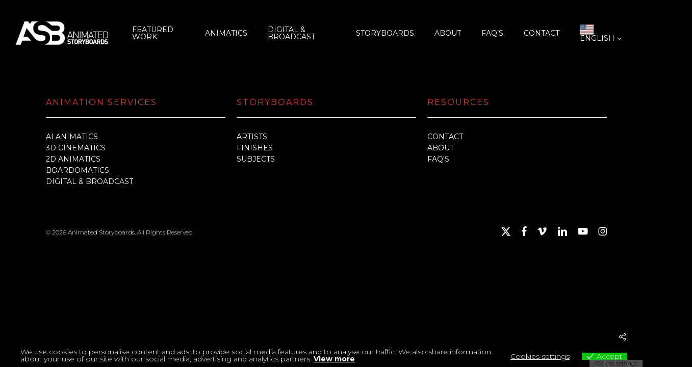

--- FILE ---
content_type: text/html; charset=UTF-8
request_url: https://animatedstoryboards.com/portfolio/raffaelo/
body_size: 60263
content:
<!doctype html> <html dir="ltr" lang="en-US" prefix="og: https://ogp.me/ns#" class="no-js"> <head><script>if(navigator.userAgent.match(/MSIE|Internet Explorer/i)||navigator.userAgent.match(/Trident\/7\..*?rv:11/i)){let e=document.location.href;if(!e.match(/[?&]nonitro/)){if(e.indexOf("?")==-1){if(e.indexOf("#")==-1){document.location.href=e+"?nonitro=1"}else{document.location.href=e.replace("#","?nonitro=1#")}}else{if(e.indexOf("#")==-1){document.location.href=e+"&nonitro=1"}else{document.location.href=e.replace("#","&nonitro=1#")}}}}</script><link rel="preconnect" href="https://knowledgetags.yextpages.net" /><link rel="preconnect" href="https://www.google.com" /><link rel="preconnect" href="https://www.googletagmanager.com" /><link rel="preconnect" href="https://cdn-ildefgn.nitrocdn.com" /><meta charset="UTF-8" /><meta name="viewport" content="width=device-width, initial-scale=1, maximum-scale=1, user-scalable=0" /><title>Raffaelo - Animated Storyboards</title><meta name="robots" content="max-image-preview:large" /><meta name="google-site-verification" content="g6bPQ1UUORqGSWCssl2xnJ6DSyL5Y4yCUfzoRMoDuS4" /><meta name="generator" content="All in One SEO Pro (AIOSEO) 4.9.3" /><meta property="og:locale" content="en_US" /><meta property="og:site_name" content="Animated Storyboards" /><meta property="og:type" content="article" /><meta property="og:title" content="Raffaelo - Animated Storyboards" /><meta property="og:url" content="https://animatedstoryboards.com/portfolio/raffaelo/" /><meta property="og:image" content="https://animatedstoryboards.com/wp-content/uploads/2023/03/ASB_Featured_Image.png" /><meta property="og:image:secure_url" content="https://animatedstoryboards.com/wp-content/uploads/2023/03/ASB_Featured_Image.png" /><meta property="og:image:width" content="1667" /><meta property="og:image:height" content="1667" /><meta property="article:published_time" content="2019-02-03T11:22:46+00:00" /><meta property="article:modified_time" content="2019-03-08T23:17:07+00:00" /><meta property="article:publisher" content="https://www.facebook.com/AnimatedStoryboards/" /><meta name="twitter:card" content="summary_large_image" /><meta name="twitter:site" content="@ASBworldwide" /><meta name="twitter:title" content="Raffaelo - Animated Storyboards" /><meta name="twitter:image" content="https://animatedstoryboards.com/wp-content/uploads/2023/03/ASB_Featured_Image.png" /><meta name="generator" content="Site Kit by Google 1.168.0" /><meta name="generator" content="Powered by WPBakery Page Builder - drag and drop page builder for WordPress." /><meta name="msapplication-TileImage" content="https://animatedstoryboards.com/wp-content/uploads/2019/03/favicon.gif" /><meta name="generator" content="NitroPack" /><script>var NPSH,NitroScrollHelper;NPSH=NitroScrollHelper=function(){let e=null;const o=window.sessionStorage.getItem("nitroScrollPos");function t(){let e=JSON.parse(window.sessionStorage.getItem("nitroScrollPos"))||{};if(typeof e!=="object"){e={}}e[document.URL]=window.scrollY;window.sessionStorage.setItem("nitroScrollPos",JSON.stringify(e))}window.addEventListener("scroll",function(){if(e!==null){clearTimeout(e)}e=setTimeout(t,200)},{passive:true});let r={};r.getScrollPos=()=>{if(!o){return 0}const e=JSON.parse(o);return e[document.URL]||0};r.isScrolled=()=>{return r.getScrollPos()>document.documentElement.clientHeight*.5};return r}();</script><script>(function(){var a=false;var e=document.documentElement.classList;var i=navigator.userAgent.toLowerCase();var n=["android","iphone","ipad"];var r=n.length;var o;var d=null;for(var t=0;t<r;t++){o=n[t];if(i.indexOf(o)>-1)d=o;if(e.contains(o)){a=true;e.remove(o)}}if(a&&d){e.add(d);if(d=="iphone"||d=="ipad"){e.add("ios")}}})();</script><script type="text/worker" id="nitro-web-worker">var preloadRequests=0;var remainingCount={};var baseURI="";self.onmessage=function(e){switch(e.data.cmd){case"RESOURCE_PRELOAD":var o=e.data.requestId;remainingCount[o]=0;e.data.resources.forEach(function(e){preload(e,function(o){return function(){console.log(o+" DONE: "+e);if(--remainingCount[o]==0){self.postMessage({cmd:"RESOURCE_PRELOAD",requestId:o})}}}(o));remainingCount[o]++});break;case"SET_BASEURI":baseURI=e.data.uri;break}};async function preload(e,o){if(typeof URL!=="undefined"&&baseURI){try{var a=new URL(e,baseURI);e=a.href}catch(e){console.log("Worker error: "+e.message)}}console.log("Preloading "+e);try{var n=new Request(e,{mode:"no-cors",redirect:"follow"});await fetch(n);o()}catch(a){console.log(a);var r=new XMLHttpRequest;r.responseType="blob";r.onload=o;r.onerror=o;r.open("GET",e,true);r.send()}}</script><script id="nprl">(()=>{if(window.NPRL!=undefined)return;(function(e){var t=e.prototype;t.after||(t.after=function(){var e,t=arguments,n=t.length,r=0,i=this,o=i.parentNode,a=Node,c=String,u=document;if(o!==null){while(r<n){(e=t[r])instanceof a?(i=i.nextSibling)!==null?o.insertBefore(e,i):o.appendChild(e):o.appendChild(u.createTextNode(c(e)));++r}}})})(Element);var e,t;e=t=function(){var t=false;var r=window.URL||window.webkitURL;var i=true;var o=false;var a=2;var c=null;var u=null;var d=true;var s=window.nitroGtmExcludes!=undefined;var l=s?JSON.parse(atob(window.nitroGtmExcludes)).map(e=>new RegExp(e)):[];var f;var m;var v=null;var p=null;var g=null;var h={touch:["touchmove","touchend"],default:["mousemove","click","keydown","wheel"]};var E=true;var y=[];var w=false;var b=[];var S=0;var N=0;var L=false;var T=0;var R=null;var O=false;var A=false;var C=false;var P=[];var I=[];var M=[];var k=[];var x=false;var _={};var j=new Map;var B="noModule"in HTMLScriptElement.prototype;var q=requestAnimationFrame||mozRequestAnimationFrame||webkitRequestAnimationFrame||msRequestAnimationFrame;const D="gtm.js?id=";function H(e,t){if(!_[e]){_[e]=[]}_[e].push(t)}function U(e,t){if(_[e]){var n=0,r=_[e];for(var n=0;n<r.length;n++){r[n].call(this,t)}}}function Y(){(function(e,t){var r=null;var i=function(e){r(e)};var o=null;var a={};var c=null;var u=null;var d=0;e.addEventListener(t,function(r){if(["load","DOMContentLoaded"].indexOf(t)!=-1){if(u){Q(function(){e.triggerNitroEvent(t)})}c=true}else if(t=="readystatechange"){d++;n.ogReadyState=d==1?"interactive":"complete";if(u&&u>=d){n.documentReadyState=n.ogReadyState;Q(function(){e.triggerNitroEvent(t)})}}});e.addEventListener(t+"Nitro",function(e){if(["load","DOMContentLoaded"].indexOf(t)!=-1){if(!c){e.preventDefault();e.stopImmediatePropagation()}else{}u=true}else if(t=="readystatechange"){u=n.documentReadyState=="interactive"?1:2;if(d<u){e.preventDefault();e.stopImmediatePropagation()}}});switch(t){case"load":o="onload";break;case"readystatechange":o="onreadystatechange";break;case"pageshow":o="onpageshow";break;default:o=null;break}if(o){Object.defineProperty(e,o,{get:function(){return r},set:function(n){if(typeof n!=="function"){r=null;e.removeEventListener(t+"Nitro",i)}else{if(!r){e.addEventListener(t+"Nitro",i)}r=n}}})}Object.defineProperty(e,"addEventListener"+t,{value:function(r){if(r!=t||!n.startedScriptLoading||document.currentScript&&document.currentScript.hasAttribute("nitro-exclude")){}else{arguments[0]+="Nitro"}e.ogAddEventListener.apply(e,arguments);a[arguments[1]]=arguments[0]}});Object.defineProperty(e,"removeEventListener"+t,{value:function(t){var n=a[arguments[1]];arguments[0]=n;e.ogRemoveEventListener.apply(e,arguments)}});Object.defineProperty(e,"triggerNitroEvent"+t,{value:function(t,n){n=n||e;var r=new Event(t+"Nitro",{bubbles:true});r.isNitroPack=true;Object.defineProperty(r,"type",{get:function(){return t},set:function(){}});Object.defineProperty(r,"target",{get:function(){return n},set:function(){}});e.dispatchEvent(r)}});if(typeof e.triggerNitroEvent==="undefined"){(function(){var t=e.addEventListener;var n=e.removeEventListener;Object.defineProperty(e,"ogAddEventListener",{value:t});Object.defineProperty(e,"ogRemoveEventListener",{value:n});Object.defineProperty(e,"addEventListener",{value:function(n){var r="addEventListener"+n;if(typeof e[r]!=="undefined"){e[r].apply(e,arguments)}else{t.apply(e,arguments)}},writable:true});Object.defineProperty(e,"removeEventListener",{value:function(t){var r="removeEventListener"+t;if(typeof e[r]!=="undefined"){e[r].apply(e,arguments)}else{n.apply(e,arguments)}}});Object.defineProperty(e,"triggerNitroEvent",{value:function(t,n){var r="triggerNitroEvent"+t;if(typeof e[r]!=="undefined"){e[r].apply(e,arguments)}}})})()}}).apply(null,arguments)}Y(window,"load");Y(window,"pageshow");Y(window,"DOMContentLoaded");Y(document,"DOMContentLoaded");Y(document,"readystatechange");try{var F=new Worker(r.createObjectURL(new Blob([document.getElementById("nitro-web-worker").textContent],{type:"text/javascript"})))}catch(e){var F=new Worker("data:text/javascript;base64,"+btoa(document.getElementById("nitro-web-worker").textContent))}F.onmessage=function(e){if(e.data.cmd=="RESOURCE_PRELOAD"){U(e.data.requestId,e)}};if(typeof document.baseURI!=="undefined"){F.postMessage({cmd:"SET_BASEURI",uri:document.baseURI})}var G=function(e){if(--S==0){Q(K)}};var W=function(e){e.target.removeEventListener("load",W);e.target.removeEventListener("error",W);e.target.removeEventListener("nitroTimeout",W);if(e.type!="nitroTimeout"){clearTimeout(e.target.nitroTimeout)}if(--N==0&&S==0){Q(J)}};var X=function(e){var t=e.textContent;try{var n=r.createObjectURL(new Blob([t.replace(/^(?:<!--)?(.*?)(?:-->)?$/gm,"$1")],{type:"text/javascript"}))}catch(e){var n="data:text/javascript;base64,"+btoa(t.replace(/^(?:<!--)?(.*?)(?:-->)?$/gm,"$1"))}return n};var K=function(){n.documentReadyState="interactive";document.triggerNitroEvent("readystatechange");document.triggerNitroEvent("DOMContentLoaded");if(window.pageYOffset||window.pageXOffset){window.dispatchEvent(new Event("scroll"))}A=true;Q(function(){if(N==0){Q(J)}Q($)})};var J=function(){if(!A||O)return;O=true;R.disconnect();en();n.documentReadyState="complete";document.triggerNitroEvent("readystatechange");window.triggerNitroEvent("load",document);window.triggerNitroEvent("pageshow",document);if(window.pageYOffset||window.pageXOffset||location.hash){let e=typeof history.scrollRestoration!=="undefined"&&history.scrollRestoration=="auto";if(e&&typeof NPSH!=="undefined"&&NPSH.getScrollPos()>0&&window.pageYOffset>document.documentElement.clientHeight*.5){window.scrollTo(0,NPSH.getScrollPos())}else if(location.hash){try{let e=document.querySelector(location.hash);if(e){e.scrollIntoView()}}catch(e){}}}var e=null;if(a==1){e=eo}else{e=eu}Q(e)};var Q=function(e){setTimeout(e,0)};var V=function(e){if(e.type=="touchend"||e.type=="click"){g=e}};var $=function(){if(d&&g){setTimeout(function(e){return function(){var t=function(e,t,n){var r=new Event(e,{bubbles:true,cancelable:true});if(e=="click"){r.clientX=t;r.clientY=n}else{r.touches=[{clientX:t,clientY:n}]}return r};var n;if(e.type=="touchend"){var r=e.changedTouches[0];n=document.elementFromPoint(r.clientX,r.clientY);n.dispatchEvent(t("touchstart"),r.clientX,r.clientY);n.dispatchEvent(t("touchend"),r.clientX,r.clientY);n.dispatchEvent(t("click"),r.clientX,r.clientY)}else if(e.type=="click"){n=document.elementFromPoint(e.clientX,e.clientY);n.dispatchEvent(t("click"),e.clientX,e.clientY)}}}(g),150);g=null}};var z=function(e){if(e.tagName=="SCRIPT"&&!e.hasAttribute("data-nitro-for-id")&&!e.hasAttribute("nitro-document-write")||e.tagName=="IMG"&&(e.hasAttribute("src")||e.hasAttribute("srcset"))||e.tagName=="IFRAME"&&e.hasAttribute("src")||e.tagName=="LINK"&&e.hasAttribute("href")&&e.hasAttribute("rel")&&e.getAttribute("rel")=="stylesheet"){if(e.tagName==="IFRAME"&&e.src.indexOf("about:blank")>-1){return}var t="";switch(e.tagName){case"LINK":t=e.href;break;case"IMG":if(k.indexOf(e)>-1)return;t=e.srcset||e.src;break;default:t=e.src;break}var n=e.getAttribute("type");if(!t&&e.tagName!=="SCRIPT")return;if((e.tagName=="IMG"||e.tagName=="LINK")&&(t.indexOf("data:")===0||t.indexOf("blob:")===0))return;if(e.tagName=="SCRIPT"&&n&&n!=="text/javascript"&&n!=="application/javascript"){if(n!=="module"||!B)return}if(e.tagName==="SCRIPT"){if(k.indexOf(e)>-1)return;if(e.noModule&&B){return}let t=null;if(document.currentScript){if(document.currentScript.src&&document.currentScript.src.indexOf(D)>-1){t=document.currentScript}if(document.currentScript.hasAttribute("data-nitro-gtm-id")){e.setAttribute("data-nitro-gtm-id",document.currentScript.getAttribute("data-nitro-gtm-id"))}}else if(window.nitroCurrentScript){if(window.nitroCurrentScript.src&&window.nitroCurrentScript.src.indexOf(D)>-1){t=window.nitroCurrentScript}}if(t&&s){let n=false;for(const t of l){n=e.src?t.test(e.src):t.test(e.textContent);if(n){break}}if(!n){e.type="text/googletagmanagerscript";let n=t.hasAttribute("data-nitro-gtm-id")?t.getAttribute("data-nitro-gtm-id"):t.id;if(!j.has(n)){j.set(n,[])}let r=j.get(n);r.push(e);return}}if(!e.src){if(e.textContent.length>0){e.textContent+="\n;if(document.currentScript.nitroTimeout) {clearTimeout(document.currentScript.nitroTimeout);}; setTimeout(function() { this.dispatchEvent(new Event('load')); }.bind(document.currentScript), 0);"}else{return}}else{}k.push(e)}if(!e.hasOwnProperty("nitroTimeout")){N++;e.addEventListener("load",W,true);e.addEventListener("error",W,true);e.addEventListener("nitroTimeout",W,true);e.nitroTimeout=setTimeout(function(){console.log("Resource timed out",e);e.dispatchEvent(new Event("nitroTimeout"))},5e3)}}};var Z=function(e){if(e.hasOwnProperty("nitroTimeout")&&e.nitroTimeout){clearTimeout(e.nitroTimeout);e.nitroTimeout=null;e.dispatchEvent(new Event("nitroTimeout"))}};document.documentElement.addEventListener("load",function(e){if(e.target.tagName=="SCRIPT"||e.target.tagName=="IMG"){k.push(e.target)}},true);document.documentElement.addEventListener("error",function(e){if(e.target.tagName=="SCRIPT"||e.target.tagName=="IMG"){k.push(e.target)}},true);var ee=["appendChild","replaceChild","insertBefore","prepend","append","before","after","replaceWith","insertAdjacentElement"];var et=function(){if(s){window._nitro_setTimeout=window.setTimeout;window.setTimeout=function(e,t,...n){let r=document.currentScript||window.nitroCurrentScript;if(!r||r.src&&r.src.indexOf(D)==-1){return window._nitro_setTimeout.call(window,e,t,...n)}return window._nitro_setTimeout.call(window,function(e,t){return function(...n){window.nitroCurrentScript=e;t(...n)}}(r,e),t,...n)}}ee.forEach(function(e){HTMLElement.prototype["og"+e]=HTMLElement.prototype[e];HTMLElement.prototype[e]=function(...t){if(this.parentNode||this===document.documentElement){switch(e){case"replaceChild":case"insertBefore":t.pop();break;case"insertAdjacentElement":t.shift();break}t.forEach(function(e){if(!e)return;if(e.tagName=="SCRIPT"){z(e)}else{if(e.children&&e.children.length>0){e.querySelectorAll("script").forEach(z)}}})}return this["og"+e].apply(this,arguments)}})};var en=function(){if(s&&typeof window._nitro_setTimeout==="function"){window.setTimeout=window._nitro_setTimeout}ee.forEach(function(e){HTMLElement.prototype[e]=HTMLElement.prototype["og"+e]})};var er=async function(){if(o){ef(f);ef(V);if(v){clearTimeout(v);v=null}}if(T===1){L=true;return}else if(T===0){T=-1}n.startedScriptLoading=true;Object.defineProperty(document,"readyState",{get:function(){return n.documentReadyState},set:function(){}});var e=document.documentElement;var t={attributes:true,attributeFilter:["src"],childList:true,subtree:true};R=new MutationObserver(function(e,t){e.forEach(function(e){if(e.type=="childList"&&e.addedNodes.length>0){e.addedNodes.forEach(function(e){if(!document.documentElement.contains(e)){return}if(e.tagName=="IMG"||e.tagName=="IFRAME"||e.tagName=="LINK"){z(e)}})}if(e.type=="childList"&&e.removedNodes.length>0){e.removedNodes.forEach(function(e){if(e.tagName=="IFRAME"||e.tagName=="LINK"){Z(e)}})}if(e.type=="attributes"){var t=e.target;if(!document.documentElement.contains(t)){return}if(t.tagName=="IFRAME"||t.tagName=="LINK"||t.tagName=="IMG"||t.tagName=="SCRIPT"){z(t)}}})});R.observe(e,t);if(!s){et()}await Promise.all(P);var r=b.shift();var i=null;var a=false;while(r){var c;var u=JSON.parse(atob(r.meta));var d=u.delay;if(r.type=="inline"){var l=document.getElementById(r.id);if(l){l.remove()}else{r=b.shift();continue}c=X(l);if(c===false){r=b.shift();continue}}else{c=r.src}if(!a&&r.type!="inline"&&(typeof u.attributes.async!="undefined"||typeof u.attributes.defer!="undefined")){if(i===null){i=r}else if(i===r){a=true}if(!a){b.push(r);r=b.shift();continue}}var m=document.createElement("script");m.src=c;m.setAttribute("data-nitro-for-id",r.id);for(var p in u.attributes){try{if(u.attributes[p]===false){m.setAttribute(p,"")}else{m.setAttribute(p,u.attributes[p])}}catch(e){console.log("Error while setting script attribute",m,e)}}m.async=false;if(u.canonicalLink!=""&&Object.getOwnPropertyDescriptor(m,"src")?.configurable!==false){(e=>{Object.defineProperty(m,"src",{get:function(){return e.canonicalLink},set:function(){}})})(u)}if(d){setTimeout((function(e,t){var n=document.querySelector("[data-nitro-marker-id='"+t+"']");if(n){n.after(e)}else{document.head.appendChild(e)}}).bind(null,m,r.id),d)}else{m.addEventListener("load",G);m.addEventListener("error",G);if(!m.noModule||!B){S++}var g=document.querySelector("[data-nitro-marker-id='"+r.id+"']");if(g){Q(function(e,t){return function(){e.after(t)}}(g,m))}else{Q(function(e){return function(){document.head.appendChild(e)}}(m))}}r=b.shift()}};var ei=function(){var e=document.getElementById("nitro-deferred-styles");var t=document.createElement("div");t.innerHTML=e.textContent;return t};var eo=async function(e){isPreload=e&&e.type=="NitroPreload";if(!isPreload){T=-1;E=false;if(o){ef(f);ef(V);if(v){clearTimeout(v);v=null}}}if(w===false){var t=ei();let e=t.querySelectorAll('style,link[rel="stylesheet"]');w=e.length;if(w){let e=document.getElementById("nitro-deferred-styles-marker");e.replaceWith.apply(e,t.childNodes)}else if(isPreload){Q(ed)}else{es()}}else if(w===0&&!isPreload){es()}};var ea=function(){var e=ei();var t=e.childNodes;var n;var r=[];for(var i=0;i<t.length;i++){n=t[i];if(n.href){r.push(n.href)}}var o="css-preload";H(o,function(e){eo(new Event("NitroPreload"))});if(r.length){F.postMessage({cmd:"RESOURCE_PRELOAD",resources:r,requestId:o})}else{Q(function(){U(o)})}};var ec=function(){if(T===-1)return;T=1;var e=[];var t,n;for(var r=0;r<b.length;r++){t=b[r];if(t.type!="inline"){if(t.src){n=JSON.parse(atob(t.meta));if(n.delay)continue;if(n.attributes.type&&n.attributes.type=="module"&&!B)continue;e.push(t.src)}}}if(e.length){var i="js-preload";H(i,function(e){T=2;if(L){Q(er)}});F.postMessage({cmd:"RESOURCE_PRELOAD",resources:e,requestId:i})}};var eu=function(){while(I.length){style=I.shift();if(style.hasAttribute("nitropack-onload")){style.setAttribute("onload",style.getAttribute("nitropack-onload"));Q(function(e){return function(){e.dispatchEvent(new Event("load"))}}(style))}}while(M.length){style=M.shift();if(style.hasAttribute("nitropack-onerror")){style.setAttribute("onerror",style.getAttribute("nitropack-onerror"));Q(function(e){return function(){e.dispatchEvent(new Event("error"))}}(style))}}};var ed=function(){if(!x){if(i){Q(function(){var e=document.getElementById("nitro-critical-css");if(e){e.remove()}})}x=true;onStylesLoadEvent=new Event("NitroStylesLoaded");onStylesLoadEvent.isNitroPack=true;window.dispatchEvent(onStylesLoadEvent)}};var es=function(){if(a==2){Q(er)}else{eu()}};var el=function(e){m.forEach(function(t){document.addEventListener(t,e,true)})};var ef=function(e){m.forEach(function(t){document.removeEventListener(t,e,true)})};if(s){et()}return{setAutoRemoveCriticalCss:function(e){i=e},registerScript:function(e,t,n){b.push({type:"remote",src:e,id:t,meta:n})},registerInlineScript:function(e,t){b.push({type:"inline",id:e,meta:t})},registerStyle:function(e,t,n){y.push({href:e,rel:t,media:n})},onLoadStyle:function(e){I.push(e);if(w!==false&&--w==0){Q(ed);if(E){E=false}else{es()}}},onErrorStyle:function(e){M.push(e);if(w!==false&&--w==0){Q(ed);if(E){E=false}else{es()}}},loadJs:function(e,t){if(!e.src){var n=X(e);if(n!==false){e.src=n;e.textContent=""}}if(t){Q(function(e,t){return function(){e.after(t)}}(t,e))}else{Q(function(e){return function(){document.head.appendChild(e)}}(e))}},loadQueuedResources:async function(){window.dispatchEvent(new Event("NitroBootStart"));if(p){clearTimeout(p);p=null}window.removeEventListener("load",e.loadQueuedResources);f=a==1?er:eo;if(!o||g){Q(f)}else{if(navigator.userAgent.indexOf(" Edge/")==-1){ea();H("css-preload",ec)}el(f);if(u){if(c){v=setTimeout(f,c)}}else{}}},fontPreload:function(e){var t="critical-fonts";H(t,function(e){document.getElementById("nitro-critical-fonts").type="text/css"});F.postMessage({cmd:"RESOURCE_PRELOAD",resources:e,requestId:t})},boot:function(){if(t)return;t=true;C=typeof NPSH!=="undefined"&&NPSH.isScrolled();let n=document.prerendering;if(location.hash||C||n){o=false}m=h.default.concat(h.touch);p=setTimeout(e.loadQueuedResources,1500);el(V);if(C){e.loadQueuedResources()}else{window.addEventListener("load",e.loadQueuedResources)}},addPrerequisite:function(e){P.push(e)},getTagManagerNodes:function(e){if(!e)return j;return j.get(e)??[]}}}();var n,r;n=r=function(){var t=document.write;return{documentWrite:function(n,r){if(n&&n.hasAttribute("nitro-exclude")){return t.call(document,r)}var i=null;if(n.documentWriteContainer){i=n.documentWriteContainer}else{i=document.createElement("span");n.documentWriteContainer=i}var o=null;if(n){if(n.hasAttribute("data-nitro-for-id")){o=document.querySelector('template[data-nitro-marker-id="'+n.getAttribute("data-nitro-for-id")+'"]')}else{o=n}}i.innerHTML+=r;i.querySelectorAll("script").forEach(function(e){e.setAttribute("nitro-document-write","")});if(!i.parentNode){if(o){o.parentNode.insertBefore(i,o)}else{document.body.appendChild(i)}}var a=document.createElement("span");a.innerHTML=r;var c=a.querySelectorAll("script");if(c.length){c.forEach(function(t){var n=t.getAttributeNames();var r=document.createElement("script");n.forEach(function(e){r.setAttribute(e,t.getAttribute(e))});r.async=false;if(!t.src&&t.textContent){r.textContent=t.textContent}e.loadJs(r,o)})}},TrustLogo:function(e,t){var n=document.getElementById(e);var r=document.createElement("img");r.src=t;n.parentNode.insertBefore(r,n)},documentReadyState:"loading",ogReadyState:document.readyState,startedScriptLoading:false,loadScriptDelayed:function(e,t){setTimeout(function(){var t=document.createElement("script");t.src=e;document.head.appendChild(t)},t)}}}();document.write=function(e){n.documentWrite(document.currentScript,e)};document.writeln=function(e){n.documentWrite(document.currentScript,e+"\n")};window.NPRL=e;window.NitroResourceLoader=t;window.NPh=n;window.NitroPackHelper=r})();</script><template id="nitro-deferred-styles-marker"></template><style id="nitro-fonts">@font-face{font-family:"Eu-cookies-bar";src:url("https://cdn-ildefgn.nitrocdn.com/UqZtLXgzKMIYDIZVJvoFqyThzSYJpKUl/assets/static/source/rev-6636e7a/animatedstoryboards.com/wp-content/plugins/eu-cookies-bar/fonts/eu-cookies-bar.eot");src:url("https://cdn-ildefgn.nitrocdn.com/UqZtLXgzKMIYDIZVJvoFqyThzSYJpKUl/assets/static/source/rev-6636e7a/animatedstoryboards.com/wp-content/plugins/eu-cookies-bar/fonts/eu-cookies-bar.ttf") format("truetype");font-weight:400;font-style:normal;font-display:swap}@font-face{font-family:"Eu-cookies-bar";src:url("https://cdn-ildefgn.nitrocdn.com/UqZtLXgzKMIYDIZVJvoFqyThzSYJpKUl/assets/images/source/rev-0d1d0cd/animatedstoryboards.com/wp-content/plugins/eu-cookies-bar/fonts/eu-cookies-bar.svg#Eu-cookies-bar") format("svg");font-display:swap}@font-face{font-family:icomoon;src:url("https://cdn-ildefgn.nitrocdn.com/UqZtLXgzKMIYDIZVJvoFqyThzSYJpKUl/assets/static/source/rev-6636e7a/animatedstoryboards.com/wp-content/themes/salient/css/fonts/129e21ee455f0a85b88f8593a01eb709.icomoon.eot");src:url("https://cdn-ildefgn.nitrocdn.com/UqZtLXgzKMIYDIZVJvoFqyThzSYJpKUl/assets/static/source/rev-6636e7a/animatedstoryboards.com/wp-content/themes/salient/css/fonts/129e21ee455f0a85b88f8593a01eb709.icomoon.ttf") format("truetype");font-weight:400;font-display:swap;font-style:normal}@font-face{font-family:"Open Sans";font-style:normal;font-weight:300;font-stretch:100%;src:url("https://fonts.gstatic.com/s/opensans/v44/memvYaGs126MiZpBA-UvWbX2vVnXBbObj2OVTSKmu0SC55K5gw.woff2") format("woff2");unicode-range:U+0460-052F,U+1C80-1C8A,U+20B4,U+2DE0-2DFF,U+A640-A69F,U+FE2E-FE2F;font-display:swap}@font-face{font-family:"Open Sans";font-style:normal;font-weight:300;font-stretch:100%;src:url("https://fonts.gstatic.com/s/opensans/v44/memvYaGs126MiZpBA-UvWbX2vVnXBbObj2OVTSumu0SC55K5gw.woff2") format("woff2");unicode-range:U+0301,U+0400-045F,U+0490-0491,U+04B0-04B1,U+2116;font-display:swap}@font-face{font-family:"Open Sans";font-style:normal;font-weight:300;font-stretch:100%;src:url("https://fonts.gstatic.com/s/opensans/v44/memvYaGs126MiZpBA-UvWbX2vVnXBbObj2OVTSOmu0SC55K5gw.woff2") format("woff2");unicode-range:U+1F00-1FFF;font-display:swap}@font-face{font-family:"Open Sans";font-style:normal;font-weight:300;font-stretch:100%;src:url("https://fonts.gstatic.com/s/opensans/v44/memvYaGs126MiZpBA-UvWbX2vVnXBbObj2OVTSymu0SC55K5gw.woff2") format("woff2");unicode-range:U+0370-0377,U+037A-037F,U+0384-038A,U+038C,U+038E-03A1,U+03A3-03FF;font-display:swap}@font-face{font-family:"Open Sans";font-style:normal;font-weight:300;font-stretch:100%;src:url("https://fonts.gstatic.com/s/opensans/v44/memvYaGs126MiZpBA-UvWbX2vVnXBbObj2OVTS2mu0SC55K5gw.woff2") format("woff2");unicode-range:U+0307-0308,U+0590-05FF,U+200C-2010,U+20AA,U+25CC,U+FB1D-FB4F;font-display:swap}@font-face{font-family:"Open Sans";font-style:normal;font-weight:300;font-stretch:100%;src:url("https://fonts.gstatic.com/s/opensans/v44/memvYaGs126MiZpBA-UvWbX2vVnXBbObj2OVTVOmu0SC55K5gw.woff2") format("woff2");unicode-range:U+0302-0303,U+0305,U+0307-0308,U+0310,U+0312,U+0315,U+031A,U+0326-0327,U+032C,U+032F-0330,U+0332-0333,U+0338,U+033A,U+0346,U+034D,U+0391-03A1,U+03A3-03A9,U+03B1-03C9,U+03D1,U+03D5-03D6,U+03F0-03F1,U+03F4-03F5,U+2016-2017,U+2034-2038,U+203C,U+2040,U+2043,U+2047,U+2050,U+2057,U+205F,U+2070-2071,U+2074-208E,U+2090-209C,U+20D0-20DC,U+20E1,U+20E5-20EF,U+2100-2112,U+2114-2115,U+2117-2121,U+2123-214F,U+2190,U+2192,U+2194-21AE,U+21B0-21E5,U+21F1-21F2,U+21F4-2211,U+2213-2214,U+2216-22FF,U+2308-230B,U+2310,U+2319,U+231C-2321,U+2336-237A,U+237C,U+2395,U+239B-23B7,U+23D0,U+23DC-23E1,U+2474-2475,U+25AF,U+25B3,U+25B7,U+25BD,U+25C1,U+25CA,U+25CC,U+25FB,U+266D-266F,U+27C0-27FF,U+2900-2AFF,U+2B0E-2B11,U+2B30-2B4C,U+2BFE,U+3030,U+FF5B,U+FF5D,U+1D400-1D7FF,U+1EE00-1EEFF;font-display:swap}@font-face{font-family:"Open Sans";font-style:normal;font-weight:300;font-stretch:100%;src:url("https://fonts.gstatic.com/s/opensans/v44/memvYaGs126MiZpBA-UvWbX2vVnXBbObj2OVTUGmu0SC55K5gw.woff2") format("woff2");unicode-range:U+0001-000C,U+000E-001F,U+007F-009F,U+20DD-20E0,U+20E2-20E4,U+2150-218F,U+2190,U+2192,U+2194-2199,U+21AF,U+21E6-21F0,U+21F3,U+2218-2219,U+2299,U+22C4-22C6,U+2300-243F,U+2440-244A,U+2460-24FF,U+25A0-27BF,U+2800-28FF,U+2921-2922,U+2981,U+29BF,U+29EB,U+2B00-2BFF,U+4DC0-4DFF,U+FFF9-FFFB,U+10140-1018E,U+10190-1019C,U+101A0,U+101D0-101FD,U+102E0-102FB,U+10E60-10E7E,U+1D2C0-1D2D3,U+1D2E0-1D37F,U+1F000-1F0FF,U+1F100-1F1AD,U+1F1E6-1F1FF,U+1F30D-1F30F,U+1F315,U+1F31C,U+1F31E,U+1F320-1F32C,U+1F336,U+1F378,U+1F37D,U+1F382,U+1F393-1F39F,U+1F3A7-1F3A8,U+1F3AC-1F3AF,U+1F3C2,U+1F3C4-1F3C6,U+1F3CA-1F3CE,U+1F3D4-1F3E0,U+1F3ED,U+1F3F1-1F3F3,U+1F3F5-1F3F7,U+1F408,U+1F415,U+1F41F,U+1F426,U+1F43F,U+1F441-1F442,U+1F444,U+1F446-1F449,U+1F44C-1F44E,U+1F453,U+1F46A,U+1F47D,U+1F4A3,U+1F4B0,U+1F4B3,U+1F4B9,U+1F4BB,U+1F4BF,U+1F4C8-1F4CB,U+1F4D6,U+1F4DA,U+1F4DF,U+1F4E3-1F4E6,U+1F4EA-1F4ED,U+1F4F7,U+1F4F9-1F4FB,U+1F4FD-1F4FE,U+1F503,U+1F507-1F50B,U+1F50D,U+1F512-1F513,U+1F53E-1F54A,U+1F54F-1F5FA,U+1F610,U+1F650-1F67F,U+1F687,U+1F68D,U+1F691,U+1F694,U+1F698,U+1F6AD,U+1F6B2,U+1F6B9-1F6BA,U+1F6BC,U+1F6C6-1F6CF,U+1F6D3-1F6D7,U+1F6E0-1F6EA,U+1F6F0-1F6F3,U+1F6F7-1F6FC,U+1F700-1F7FF,U+1F800-1F80B,U+1F810-1F847,U+1F850-1F859,U+1F860-1F887,U+1F890-1F8AD,U+1F8B0-1F8BB,U+1F8C0-1F8C1,U+1F900-1F90B,U+1F93B,U+1F946,U+1F984,U+1F996,U+1F9E9,U+1FA00-1FA6F,U+1FA70-1FA7C,U+1FA80-1FA89,U+1FA8F-1FAC6,U+1FACE-1FADC,U+1FADF-1FAE9,U+1FAF0-1FAF8,U+1FB00-1FBFF;font-display:swap}@font-face{font-family:"Open Sans";font-style:normal;font-weight:300;font-stretch:100%;src:url("https://fonts.gstatic.com/s/opensans/v44/memvYaGs126MiZpBA-UvWbX2vVnXBbObj2OVTSCmu0SC55K5gw.woff2") format("woff2");unicode-range:U+0102-0103,U+0110-0111,U+0128-0129,U+0168-0169,U+01A0-01A1,U+01AF-01B0,U+0300-0301,U+0303-0304,U+0308-0309,U+0323,U+0329,U+1EA0-1EF9,U+20AB;font-display:swap}@font-face{font-family:"Open Sans";font-style:normal;font-weight:300;font-stretch:100%;src:url("https://fonts.gstatic.com/s/opensans/v44/memvYaGs126MiZpBA-UvWbX2vVnXBbObj2OVTSGmu0SC55K5gw.woff2") format("woff2");unicode-range:U+0100-02BA,U+02BD-02C5,U+02C7-02CC,U+02CE-02D7,U+02DD-02FF,U+0304,U+0308,U+0329,U+1D00-1DBF,U+1E00-1E9F,U+1EF2-1EFF,U+2020,U+20A0-20AB,U+20AD-20C0,U+2113,U+2C60-2C7F,U+A720-A7FF;font-display:swap}@font-face{font-family:"Open Sans";font-style:normal;font-weight:300;font-stretch:100%;src:url("https://fonts.gstatic.com/s/opensans/v44/memvYaGs126MiZpBA-UvWbX2vVnXBbObj2OVTS-mu0SC55I.woff2") format("woff2");unicode-range:U+0000-00FF,U+0131,U+0152-0153,U+02BB-02BC,U+02C6,U+02DA,U+02DC,U+0304,U+0308,U+0329,U+2000-206F,U+20AC,U+2122,U+2191,U+2193,U+2212,U+2215,U+FEFF,U+FFFD;font-display:swap}@font-face{font-family:"Open Sans";font-style:normal;font-weight:400;font-stretch:100%;src:url("https://fonts.gstatic.com/s/opensans/v44/memvYaGs126MiZpBA-UvWbX2vVnXBbObj2OVTSKmu0SC55K5gw.woff2") format("woff2");unicode-range:U+0460-052F,U+1C80-1C8A,U+20B4,U+2DE0-2DFF,U+A640-A69F,U+FE2E-FE2F;font-display:swap}@font-face{font-family:"Open Sans";font-style:normal;font-weight:400;font-stretch:100%;src:url("https://fonts.gstatic.com/s/opensans/v44/memvYaGs126MiZpBA-UvWbX2vVnXBbObj2OVTSumu0SC55K5gw.woff2") format("woff2");unicode-range:U+0301,U+0400-045F,U+0490-0491,U+04B0-04B1,U+2116;font-display:swap}@font-face{font-family:"Open Sans";font-style:normal;font-weight:400;font-stretch:100%;src:url("https://fonts.gstatic.com/s/opensans/v44/memvYaGs126MiZpBA-UvWbX2vVnXBbObj2OVTSOmu0SC55K5gw.woff2") format("woff2");unicode-range:U+1F00-1FFF;font-display:swap}@font-face{font-family:"Open Sans";font-style:normal;font-weight:400;font-stretch:100%;src:url("https://fonts.gstatic.com/s/opensans/v44/memvYaGs126MiZpBA-UvWbX2vVnXBbObj2OVTSymu0SC55K5gw.woff2") format("woff2");unicode-range:U+0370-0377,U+037A-037F,U+0384-038A,U+038C,U+038E-03A1,U+03A3-03FF;font-display:swap}@font-face{font-family:"Open Sans";font-style:normal;font-weight:400;font-stretch:100%;src:url("https://fonts.gstatic.com/s/opensans/v44/memvYaGs126MiZpBA-UvWbX2vVnXBbObj2OVTS2mu0SC55K5gw.woff2") format("woff2");unicode-range:U+0307-0308,U+0590-05FF,U+200C-2010,U+20AA,U+25CC,U+FB1D-FB4F;font-display:swap}@font-face{font-family:"Open Sans";font-style:normal;font-weight:400;font-stretch:100%;src:url("https://fonts.gstatic.com/s/opensans/v44/memvYaGs126MiZpBA-UvWbX2vVnXBbObj2OVTVOmu0SC55K5gw.woff2") format("woff2");unicode-range:U+0302-0303,U+0305,U+0307-0308,U+0310,U+0312,U+0315,U+031A,U+0326-0327,U+032C,U+032F-0330,U+0332-0333,U+0338,U+033A,U+0346,U+034D,U+0391-03A1,U+03A3-03A9,U+03B1-03C9,U+03D1,U+03D5-03D6,U+03F0-03F1,U+03F4-03F5,U+2016-2017,U+2034-2038,U+203C,U+2040,U+2043,U+2047,U+2050,U+2057,U+205F,U+2070-2071,U+2074-208E,U+2090-209C,U+20D0-20DC,U+20E1,U+20E5-20EF,U+2100-2112,U+2114-2115,U+2117-2121,U+2123-214F,U+2190,U+2192,U+2194-21AE,U+21B0-21E5,U+21F1-21F2,U+21F4-2211,U+2213-2214,U+2216-22FF,U+2308-230B,U+2310,U+2319,U+231C-2321,U+2336-237A,U+237C,U+2395,U+239B-23B7,U+23D0,U+23DC-23E1,U+2474-2475,U+25AF,U+25B3,U+25B7,U+25BD,U+25C1,U+25CA,U+25CC,U+25FB,U+266D-266F,U+27C0-27FF,U+2900-2AFF,U+2B0E-2B11,U+2B30-2B4C,U+2BFE,U+3030,U+FF5B,U+FF5D,U+1D400-1D7FF,U+1EE00-1EEFF;font-display:swap}@font-face{font-family:"Open Sans";font-style:normal;font-weight:400;font-stretch:100%;src:url("https://fonts.gstatic.com/s/opensans/v44/memvYaGs126MiZpBA-UvWbX2vVnXBbObj2OVTUGmu0SC55K5gw.woff2") format("woff2");unicode-range:U+0001-000C,U+000E-001F,U+007F-009F,U+20DD-20E0,U+20E2-20E4,U+2150-218F,U+2190,U+2192,U+2194-2199,U+21AF,U+21E6-21F0,U+21F3,U+2218-2219,U+2299,U+22C4-22C6,U+2300-243F,U+2440-244A,U+2460-24FF,U+25A0-27BF,U+2800-28FF,U+2921-2922,U+2981,U+29BF,U+29EB,U+2B00-2BFF,U+4DC0-4DFF,U+FFF9-FFFB,U+10140-1018E,U+10190-1019C,U+101A0,U+101D0-101FD,U+102E0-102FB,U+10E60-10E7E,U+1D2C0-1D2D3,U+1D2E0-1D37F,U+1F000-1F0FF,U+1F100-1F1AD,U+1F1E6-1F1FF,U+1F30D-1F30F,U+1F315,U+1F31C,U+1F31E,U+1F320-1F32C,U+1F336,U+1F378,U+1F37D,U+1F382,U+1F393-1F39F,U+1F3A7-1F3A8,U+1F3AC-1F3AF,U+1F3C2,U+1F3C4-1F3C6,U+1F3CA-1F3CE,U+1F3D4-1F3E0,U+1F3ED,U+1F3F1-1F3F3,U+1F3F5-1F3F7,U+1F408,U+1F415,U+1F41F,U+1F426,U+1F43F,U+1F441-1F442,U+1F444,U+1F446-1F449,U+1F44C-1F44E,U+1F453,U+1F46A,U+1F47D,U+1F4A3,U+1F4B0,U+1F4B3,U+1F4B9,U+1F4BB,U+1F4BF,U+1F4C8-1F4CB,U+1F4D6,U+1F4DA,U+1F4DF,U+1F4E3-1F4E6,U+1F4EA-1F4ED,U+1F4F7,U+1F4F9-1F4FB,U+1F4FD-1F4FE,U+1F503,U+1F507-1F50B,U+1F50D,U+1F512-1F513,U+1F53E-1F54A,U+1F54F-1F5FA,U+1F610,U+1F650-1F67F,U+1F687,U+1F68D,U+1F691,U+1F694,U+1F698,U+1F6AD,U+1F6B2,U+1F6B9-1F6BA,U+1F6BC,U+1F6C6-1F6CF,U+1F6D3-1F6D7,U+1F6E0-1F6EA,U+1F6F0-1F6F3,U+1F6F7-1F6FC,U+1F700-1F7FF,U+1F800-1F80B,U+1F810-1F847,U+1F850-1F859,U+1F860-1F887,U+1F890-1F8AD,U+1F8B0-1F8BB,U+1F8C0-1F8C1,U+1F900-1F90B,U+1F93B,U+1F946,U+1F984,U+1F996,U+1F9E9,U+1FA00-1FA6F,U+1FA70-1FA7C,U+1FA80-1FA89,U+1FA8F-1FAC6,U+1FACE-1FADC,U+1FADF-1FAE9,U+1FAF0-1FAF8,U+1FB00-1FBFF;font-display:swap}@font-face{font-family:"Open Sans";font-style:normal;font-weight:400;font-stretch:100%;src:url("https://fonts.gstatic.com/s/opensans/v44/memvYaGs126MiZpBA-UvWbX2vVnXBbObj2OVTSCmu0SC55K5gw.woff2") format("woff2");unicode-range:U+0102-0103,U+0110-0111,U+0128-0129,U+0168-0169,U+01A0-01A1,U+01AF-01B0,U+0300-0301,U+0303-0304,U+0308-0309,U+0323,U+0329,U+1EA0-1EF9,U+20AB;font-display:swap}@font-face{font-family:"Open Sans";font-style:normal;font-weight:400;font-stretch:100%;src:url("https://fonts.gstatic.com/s/opensans/v44/memvYaGs126MiZpBA-UvWbX2vVnXBbObj2OVTSGmu0SC55K5gw.woff2") format("woff2");unicode-range:U+0100-02BA,U+02BD-02C5,U+02C7-02CC,U+02CE-02D7,U+02DD-02FF,U+0304,U+0308,U+0329,U+1D00-1DBF,U+1E00-1E9F,U+1EF2-1EFF,U+2020,U+20A0-20AB,U+20AD-20C0,U+2113,U+2C60-2C7F,U+A720-A7FF;font-display:swap}@font-face{font-family:"Open Sans";font-style:normal;font-weight:400;font-stretch:100%;src:url("https://fonts.gstatic.com/s/opensans/v44/memvYaGs126MiZpBA-UvWbX2vVnXBbObj2OVTS-mu0SC55I.woff2") format("woff2");unicode-range:U+0000-00FF,U+0131,U+0152-0153,U+02BB-02BC,U+02C6,U+02DA,U+02DC,U+0304,U+0308,U+0329,U+2000-206F,U+20AC,U+2122,U+2191,U+2193,U+2212,U+2215,U+FEFF,U+FFFD;font-display:swap}@font-face{font-family:"Open Sans";font-style:normal;font-weight:600;font-stretch:100%;src:url("https://fonts.gstatic.com/s/opensans/v44/memvYaGs126MiZpBA-UvWbX2vVnXBbObj2OVTSKmu0SC55K5gw.woff2") format("woff2");unicode-range:U+0460-052F,U+1C80-1C8A,U+20B4,U+2DE0-2DFF,U+A640-A69F,U+FE2E-FE2F;font-display:swap}@font-face{font-family:"Open Sans";font-style:normal;font-weight:600;font-stretch:100%;src:url("https://fonts.gstatic.com/s/opensans/v44/memvYaGs126MiZpBA-UvWbX2vVnXBbObj2OVTSumu0SC55K5gw.woff2") format("woff2");unicode-range:U+0301,U+0400-045F,U+0490-0491,U+04B0-04B1,U+2116;font-display:swap}@font-face{font-family:"Open Sans";font-style:normal;font-weight:600;font-stretch:100%;src:url("https://fonts.gstatic.com/s/opensans/v44/memvYaGs126MiZpBA-UvWbX2vVnXBbObj2OVTSOmu0SC55K5gw.woff2") format("woff2");unicode-range:U+1F00-1FFF;font-display:swap}@font-face{font-family:"Open Sans";font-style:normal;font-weight:600;font-stretch:100%;src:url("https://fonts.gstatic.com/s/opensans/v44/memvYaGs126MiZpBA-UvWbX2vVnXBbObj2OVTSymu0SC55K5gw.woff2") format("woff2");unicode-range:U+0370-0377,U+037A-037F,U+0384-038A,U+038C,U+038E-03A1,U+03A3-03FF;font-display:swap}@font-face{font-family:"Open Sans";font-style:normal;font-weight:600;font-stretch:100%;src:url("https://fonts.gstatic.com/s/opensans/v44/memvYaGs126MiZpBA-UvWbX2vVnXBbObj2OVTS2mu0SC55K5gw.woff2") format("woff2");unicode-range:U+0307-0308,U+0590-05FF,U+200C-2010,U+20AA,U+25CC,U+FB1D-FB4F;font-display:swap}@font-face{font-family:"Open Sans";font-style:normal;font-weight:600;font-stretch:100%;src:url("https://fonts.gstatic.com/s/opensans/v44/memvYaGs126MiZpBA-UvWbX2vVnXBbObj2OVTVOmu0SC55K5gw.woff2") format("woff2");unicode-range:U+0302-0303,U+0305,U+0307-0308,U+0310,U+0312,U+0315,U+031A,U+0326-0327,U+032C,U+032F-0330,U+0332-0333,U+0338,U+033A,U+0346,U+034D,U+0391-03A1,U+03A3-03A9,U+03B1-03C9,U+03D1,U+03D5-03D6,U+03F0-03F1,U+03F4-03F5,U+2016-2017,U+2034-2038,U+203C,U+2040,U+2043,U+2047,U+2050,U+2057,U+205F,U+2070-2071,U+2074-208E,U+2090-209C,U+20D0-20DC,U+20E1,U+20E5-20EF,U+2100-2112,U+2114-2115,U+2117-2121,U+2123-214F,U+2190,U+2192,U+2194-21AE,U+21B0-21E5,U+21F1-21F2,U+21F4-2211,U+2213-2214,U+2216-22FF,U+2308-230B,U+2310,U+2319,U+231C-2321,U+2336-237A,U+237C,U+2395,U+239B-23B7,U+23D0,U+23DC-23E1,U+2474-2475,U+25AF,U+25B3,U+25B7,U+25BD,U+25C1,U+25CA,U+25CC,U+25FB,U+266D-266F,U+27C0-27FF,U+2900-2AFF,U+2B0E-2B11,U+2B30-2B4C,U+2BFE,U+3030,U+FF5B,U+FF5D,U+1D400-1D7FF,U+1EE00-1EEFF;font-display:swap}@font-face{font-family:"Open Sans";font-style:normal;font-weight:600;font-stretch:100%;src:url("https://fonts.gstatic.com/s/opensans/v44/memvYaGs126MiZpBA-UvWbX2vVnXBbObj2OVTUGmu0SC55K5gw.woff2") format("woff2");unicode-range:U+0001-000C,U+000E-001F,U+007F-009F,U+20DD-20E0,U+20E2-20E4,U+2150-218F,U+2190,U+2192,U+2194-2199,U+21AF,U+21E6-21F0,U+21F3,U+2218-2219,U+2299,U+22C4-22C6,U+2300-243F,U+2440-244A,U+2460-24FF,U+25A0-27BF,U+2800-28FF,U+2921-2922,U+2981,U+29BF,U+29EB,U+2B00-2BFF,U+4DC0-4DFF,U+FFF9-FFFB,U+10140-1018E,U+10190-1019C,U+101A0,U+101D0-101FD,U+102E0-102FB,U+10E60-10E7E,U+1D2C0-1D2D3,U+1D2E0-1D37F,U+1F000-1F0FF,U+1F100-1F1AD,U+1F1E6-1F1FF,U+1F30D-1F30F,U+1F315,U+1F31C,U+1F31E,U+1F320-1F32C,U+1F336,U+1F378,U+1F37D,U+1F382,U+1F393-1F39F,U+1F3A7-1F3A8,U+1F3AC-1F3AF,U+1F3C2,U+1F3C4-1F3C6,U+1F3CA-1F3CE,U+1F3D4-1F3E0,U+1F3ED,U+1F3F1-1F3F3,U+1F3F5-1F3F7,U+1F408,U+1F415,U+1F41F,U+1F426,U+1F43F,U+1F441-1F442,U+1F444,U+1F446-1F449,U+1F44C-1F44E,U+1F453,U+1F46A,U+1F47D,U+1F4A3,U+1F4B0,U+1F4B3,U+1F4B9,U+1F4BB,U+1F4BF,U+1F4C8-1F4CB,U+1F4D6,U+1F4DA,U+1F4DF,U+1F4E3-1F4E6,U+1F4EA-1F4ED,U+1F4F7,U+1F4F9-1F4FB,U+1F4FD-1F4FE,U+1F503,U+1F507-1F50B,U+1F50D,U+1F512-1F513,U+1F53E-1F54A,U+1F54F-1F5FA,U+1F610,U+1F650-1F67F,U+1F687,U+1F68D,U+1F691,U+1F694,U+1F698,U+1F6AD,U+1F6B2,U+1F6B9-1F6BA,U+1F6BC,U+1F6C6-1F6CF,U+1F6D3-1F6D7,U+1F6E0-1F6EA,U+1F6F0-1F6F3,U+1F6F7-1F6FC,U+1F700-1F7FF,U+1F800-1F80B,U+1F810-1F847,U+1F850-1F859,U+1F860-1F887,U+1F890-1F8AD,U+1F8B0-1F8BB,U+1F8C0-1F8C1,U+1F900-1F90B,U+1F93B,U+1F946,U+1F984,U+1F996,U+1F9E9,U+1FA00-1FA6F,U+1FA70-1FA7C,U+1FA80-1FA89,U+1FA8F-1FAC6,U+1FACE-1FADC,U+1FADF-1FAE9,U+1FAF0-1FAF8,U+1FB00-1FBFF;font-display:swap}@font-face{font-family:"Open Sans";font-style:normal;font-weight:600;font-stretch:100%;src:url("https://fonts.gstatic.com/s/opensans/v44/memvYaGs126MiZpBA-UvWbX2vVnXBbObj2OVTSCmu0SC55K5gw.woff2") format("woff2");unicode-range:U+0102-0103,U+0110-0111,U+0128-0129,U+0168-0169,U+01A0-01A1,U+01AF-01B0,U+0300-0301,U+0303-0304,U+0308-0309,U+0323,U+0329,U+1EA0-1EF9,U+20AB;font-display:swap}@font-face{font-family:"Open Sans";font-style:normal;font-weight:600;font-stretch:100%;src:url("https://fonts.gstatic.com/s/opensans/v44/memvYaGs126MiZpBA-UvWbX2vVnXBbObj2OVTSGmu0SC55K5gw.woff2") format("woff2");unicode-range:U+0100-02BA,U+02BD-02C5,U+02C7-02CC,U+02CE-02D7,U+02DD-02FF,U+0304,U+0308,U+0329,U+1D00-1DBF,U+1E00-1E9F,U+1EF2-1EFF,U+2020,U+20A0-20AB,U+20AD-20C0,U+2113,U+2C60-2C7F,U+A720-A7FF;font-display:swap}@font-face{font-family:"Open Sans";font-style:normal;font-weight:600;font-stretch:100%;src:url("https://fonts.gstatic.com/s/opensans/v44/memvYaGs126MiZpBA-UvWbX2vVnXBbObj2OVTS-mu0SC55I.woff2") format("woff2");unicode-range:U+0000-00FF,U+0131,U+0152-0153,U+02BB-02BC,U+02C6,U+02DA,U+02DC,U+0304,U+0308,U+0329,U+2000-206F,U+20AC,U+2122,U+2191,U+2193,U+2212,U+2215,U+FEFF,U+FFFD;font-display:swap}@font-face{font-family:"Open Sans";font-style:normal;font-weight:700;font-stretch:100%;src:url("https://fonts.gstatic.com/s/opensans/v44/memvYaGs126MiZpBA-UvWbX2vVnXBbObj2OVTSKmu0SC55K5gw.woff2") format("woff2");unicode-range:U+0460-052F,U+1C80-1C8A,U+20B4,U+2DE0-2DFF,U+A640-A69F,U+FE2E-FE2F;font-display:swap}@font-face{font-family:"Open Sans";font-style:normal;font-weight:700;font-stretch:100%;src:url("https://fonts.gstatic.com/s/opensans/v44/memvYaGs126MiZpBA-UvWbX2vVnXBbObj2OVTSumu0SC55K5gw.woff2") format("woff2");unicode-range:U+0301,U+0400-045F,U+0490-0491,U+04B0-04B1,U+2116;font-display:swap}@font-face{font-family:"Open Sans";font-style:normal;font-weight:700;font-stretch:100%;src:url("https://fonts.gstatic.com/s/opensans/v44/memvYaGs126MiZpBA-UvWbX2vVnXBbObj2OVTSOmu0SC55K5gw.woff2") format("woff2");unicode-range:U+1F00-1FFF;font-display:swap}@font-face{font-family:"Open Sans";font-style:normal;font-weight:700;font-stretch:100%;src:url("https://fonts.gstatic.com/s/opensans/v44/memvYaGs126MiZpBA-UvWbX2vVnXBbObj2OVTSymu0SC55K5gw.woff2") format("woff2");unicode-range:U+0370-0377,U+037A-037F,U+0384-038A,U+038C,U+038E-03A1,U+03A3-03FF;font-display:swap}@font-face{font-family:"Open Sans";font-style:normal;font-weight:700;font-stretch:100%;src:url("https://fonts.gstatic.com/s/opensans/v44/memvYaGs126MiZpBA-UvWbX2vVnXBbObj2OVTS2mu0SC55K5gw.woff2") format("woff2");unicode-range:U+0307-0308,U+0590-05FF,U+200C-2010,U+20AA,U+25CC,U+FB1D-FB4F;font-display:swap}@font-face{font-family:"Open Sans";font-style:normal;font-weight:700;font-stretch:100%;src:url("https://fonts.gstatic.com/s/opensans/v44/memvYaGs126MiZpBA-UvWbX2vVnXBbObj2OVTVOmu0SC55K5gw.woff2") format("woff2");unicode-range:U+0302-0303,U+0305,U+0307-0308,U+0310,U+0312,U+0315,U+031A,U+0326-0327,U+032C,U+032F-0330,U+0332-0333,U+0338,U+033A,U+0346,U+034D,U+0391-03A1,U+03A3-03A9,U+03B1-03C9,U+03D1,U+03D5-03D6,U+03F0-03F1,U+03F4-03F5,U+2016-2017,U+2034-2038,U+203C,U+2040,U+2043,U+2047,U+2050,U+2057,U+205F,U+2070-2071,U+2074-208E,U+2090-209C,U+20D0-20DC,U+20E1,U+20E5-20EF,U+2100-2112,U+2114-2115,U+2117-2121,U+2123-214F,U+2190,U+2192,U+2194-21AE,U+21B0-21E5,U+21F1-21F2,U+21F4-2211,U+2213-2214,U+2216-22FF,U+2308-230B,U+2310,U+2319,U+231C-2321,U+2336-237A,U+237C,U+2395,U+239B-23B7,U+23D0,U+23DC-23E1,U+2474-2475,U+25AF,U+25B3,U+25B7,U+25BD,U+25C1,U+25CA,U+25CC,U+25FB,U+266D-266F,U+27C0-27FF,U+2900-2AFF,U+2B0E-2B11,U+2B30-2B4C,U+2BFE,U+3030,U+FF5B,U+FF5D,U+1D400-1D7FF,U+1EE00-1EEFF;font-display:swap}@font-face{font-family:"Open Sans";font-style:normal;font-weight:700;font-stretch:100%;src:url("https://fonts.gstatic.com/s/opensans/v44/memvYaGs126MiZpBA-UvWbX2vVnXBbObj2OVTUGmu0SC55K5gw.woff2") format("woff2");unicode-range:U+0001-000C,U+000E-001F,U+007F-009F,U+20DD-20E0,U+20E2-20E4,U+2150-218F,U+2190,U+2192,U+2194-2199,U+21AF,U+21E6-21F0,U+21F3,U+2218-2219,U+2299,U+22C4-22C6,U+2300-243F,U+2440-244A,U+2460-24FF,U+25A0-27BF,U+2800-28FF,U+2921-2922,U+2981,U+29BF,U+29EB,U+2B00-2BFF,U+4DC0-4DFF,U+FFF9-FFFB,U+10140-1018E,U+10190-1019C,U+101A0,U+101D0-101FD,U+102E0-102FB,U+10E60-10E7E,U+1D2C0-1D2D3,U+1D2E0-1D37F,U+1F000-1F0FF,U+1F100-1F1AD,U+1F1E6-1F1FF,U+1F30D-1F30F,U+1F315,U+1F31C,U+1F31E,U+1F320-1F32C,U+1F336,U+1F378,U+1F37D,U+1F382,U+1F393-1F39F,U+1F3A7-1F3A8,U+1F3AC-1F3AF,U+1F3C2,U+1F3C4-1F3C6,U+1F3CA-1F3CE,U+1F3D4-1F3E0,U+1F3ED,U+1F3F1-1F3F3,U+1F3F5-1F3F7,U+1F408,U+1F415,U+1F41F,U+1F426,U+1F43F,U+1F441-1F442,U+1F444,U+1F446-1F449,U+1F44C-1F44E,U+1F453,U+1F46A,U+1F47D,U+1F4A3,U+1F4B0,U+1F4B3,U+1F4B9,U+1F4BB,U+1F4BF,U+1F4C8-1F4CB,U+1F4D6,U+1F4DA,U+1F4DF,U+1F4E3-1F4E6,U+1F4EA-1F4ED,U+1F4F7,U+1F4F9-1F4FB,U+1F4FD-1F4FE,U+1F503,U+1F507-1F50B,U+1F50D,U+1F512-1F513,U+1F53E-1F54A,U+1F54F-1F5FA,U+1F610,U+1F650-1F67F,U+1F687,U+1F68D,U+1F691,U+1F694,U+1F698,U+1F6AD,U+1F6B2,U+1F6B9-1F6BA,U+1F6BC,U+1F6C6-1F6CF,U+1F6D3-1F6D7,U+1F6E0-1F6EA,U+1F6F0-1F6F3,U+1F6F7-1F6FC,U+1F700-1F7FF,U+1F800-1F80B,U+1F810-1F847,U+1F850-1F859,U+1F860-1F887,U+1F890-1F8AD,U+1F8B0-1F8BB,U+1F8C0-1F8C1,U+1F900-1F90B,U+1F93B,U+1F946,U+1F984,U+1F996,U+1F9E9,U+1FA00-1FA6F,U+1FA70-1FA7C,U+1FA80-1FA89,U+1FA8F-1FAC6,U+1FACE-1FADC,U+1FADF-1FAE9,U+1FAF0-1FAF8,U+1FB00-1FBFF;font-display:swap}@font-face{font-family:"Open Sans";font-style:normal;font-weight:700;font-stretch:100%;src:url("https://fonts.gstatic.com/s/opensans/v44/memvYaGs126MiZpBA-UvWbX2vVnXBbObj2OVTSCmu0SC55K5gw.woff2") format("woff2");unicode-range:U+0102-0103,U+0110-0111,U+0128-0129,U+0168-0169,U+01A0-01A1,U+01AF-01B0,U+0300-0301,U+0303-0304,U+0308-0309,U+0323,U+0329,U+1EA0-1EF9,U+20AB;font-display:swap}@font-face{font-family:"Open Sans";font-style:normal;font-weight:700;font-stretch:100%;src:url("https://fonts.gstatic.com/s/opensans/v44/memvYaGs126MiZpBA-UvWbX2vVnXBbObj2OVTSGmu0SC55K5gw.woff2") format("woff2");unicode-range:U+0100-02BA,U+02BD-02C5,U+02C7-02CC,U+02CE-02D7,U+02DD-02FF,U+0304,U+0308,U+0329,U+1D00-1DBF,U+1E00-1E9F,U+1EF2-1EFF,U+2020,U+20A0-20AB,U+20AD-20C0,U+2113,U+2C60-2C7F,U+A720-A7FF;font-display:swap}@font-face{font-family:"Open Sans";font-style:normal;font-weight:700;font-stretch:100%;src:url("https://fonts.gstatic.com/s/opensans/v44/memvYaGs126MiZpBA-UvWbX2vVnXBbObj2OVTS-mu0SC55I.woff2") format("woff2");unicode-range:U+0000-00FF,U+0131,U+0152-0153,U+02BB-02BC,U+02C6,U+02DA,U+02DC,U+0304,U+0308,U+0329,U+2000-206F,U+20AC,U+2122,U+2191,U+2193,U+2212,U+2215,U+FEFF,U+FFFD;font-display:swap}@font-face{font-family:"Montserrat";font-style:normal;font-weight:100;src:url("https://fonts.gstatic.com/s/montserrat/v31/JTUHjIg1_i6t8kCHKm4532VJOt5-QNFgpCtr6Xw0aXp-p7K4KLjztg.woff2") format("woff2");unicode-range:U+0460-052F,U+1C80-1C8A,U+20B4,U+2DE0-2DFF,U+A640-A69F,U+FE2E-FE2F;font-display:swap}@font-face{font-family:"Montserrat";font-style:normal;font-weight:100;src:url("https://fonts.gstatic.com/s/montserrat/v31/JTUHjIg1_i6t8kCHKm4532VJOt5-QNFgpCtr6Xw9aXp-p7K4KLjztg.woff2") format("woff2");unicode-range:U+0301,U+0400-045F,U+0490-0491,U+04B0-04B1,U+2116;font-display:swap}@font-face{font-family:"Montserrat";font-style:normal;font-weight:100;src:url("https://fonts.gstatic.com/s/montserrat/v31/JTUHjIg1_i6t8kCHKm4532VJOt5-QNFgpCtr6Xw2aXp-p7K4KLjztg.woff2") format("woff2");unicode-range:U+0102-0103,U+0110-0111,U+0128-0129,U+0168-0169,U+01A0-01A1,U+01AF-01B0,U+0300-0301,U+0303-0304,U+0308-0309,U+0323,U+0329,U+1EA0-1EF9,U+20AB;font-display:swap}@font-face{font-family:"Montserrat";font-style:normal;font-weight:100;src:url("https://fonts.gstatic.com/s/montserrat/v31/JTUHjIg1_i6t8kCHKm4532VJOt5-QNFgpCtr6Xw3aXp-p7K4KLjztg.woff2") format("woff2");unicode-range:U+0100-02BA,U+02BD-02C5,U+02C7-02CC,U+02CE-02D7,U+02DD-02FF,U+0304,U+0308,U+0329,U+1D00-1DBF,U+1E00-1E9F,U+1EF2-1EFF,U+2020,U+20A0-20AB,U+20AD-20C0,U+2113,U+2C60-2C7F,U+A720-A7FF;font-display:swap}@font-face{font-family:"Montserrat";font-style:normal;font-weight:100;src:url("https://fonts.gstatic.com/s/montserrat/v31/JTUHjIg1_i6t8kCHKm4532VJOt5-QNFgpCtr6Xw5aXp-p7K4KLg.woff2") format("woff2");unicode-range:U+0000-00FF,U+0131,U+0152-0153,U+02BB-02BC,U+02C6,U+02DA,U+02DC,U+0304,U+0308,U+0329,U+2000-206F,U+20AC,U+2122,U+2191,U+2193,U+2212,U+2215,U+FEFF,U+FFFD;font-display:swap}@font-face{font-family:"Montserrat";font-style:normal;font-weight:300;src:url("https://fonts.gstatic.com/s/montserrat/v31/JTUSjIg1_i6t8kCHKm459WRhyyTh89ZNpQ.woff2") format("woff2");unicode-range:U+0460-052F,U+1C80-1C8A,U+20B4,U+2DE0-2DFF,U+A640-A69F,U+FE2E-FE2F;font-display:swap}@font-face{font-family:"Montserrat";font-style:normal;font-weight:300;src:url("https://fonts.gstatic.com/s/montserrat/v31/JTUSjIg1_i6t8kCHKm459W1hyyTh89ZNpQ.woff2") format("woff2");unicode-range:U+0301,U+0400-045F,U+0490-0491,U+04B0-04B1,U+2116;font-display:swap}@font-face{font-family:"Montserrat";font-style:normal;font-weight:300;src:url("https://fonts.gstatic.com/s/montserrat/v31/JTUSjIg1_i6t8kCHKm459WZhyyTh89ZNpQ.woff2") format("woff2");unicode-range:U+0102-0103,U+0110-0111,U+0128-0129,U+0168-0169,U+01A0-01A1,U+01AF-01B0,U+0300-0301,U+0303-0304,U+0308-0309,U+0323,U+0329,U+1EA0-1EF9,U+20AB;font-display:swap}@font-face{font-family:"Montserrat";font-style:normal;font-weight:300;src:url("https://fonts.gstatic.com/s/montserrat/v31/JTUSjIg1_i6t8kCHKm459WdhyyTh89ZNpQ.woff2") format("woff2");unicode-range:U+0100-02BA,U+02BD-02C5,U+02C7-02CC,U+02CE-02D7,U+02DD-02FF,U+0304,U+0308,U+0329,U+1D00-1DBF,U+1E00-1E9F,U+1EF2-1EFF,U+2020,U+20A0-20AB,U+20AD-20C0,U+2113,U+2C60-2C7F,U+A720-A7FF;font-display:swap}@font-face{font-family:"Montserrat";font-style:normal;font-weight:300;src:url("https://fonts.gstatic.com/s/montserrat/v31/JTUSjIg1_i6t8kCHKm459WlhyyTh89Y.woff2") format("woff2");unicode-range:U+0000-00FF,U+0131,U+0152-0153,U+02BB-02BC,U+02C6,U+02DA,U+02DC,U+0304,U+0308,U+0329,U+2000-206F,U+20AC,U+2122,U+2191,U+2193,U+2212,U+2215,U+FEFF,U+FFFD;font-display:swap}@font-face{font-family:"Montserrat";font-style:normal;font-weight:400;src:url("https://fonts.gstatic.com/s/montserrat/v31/JTUSjIg1_i6t8kCHKm459WRhyyTh89ZNpQ.woff2") format("woff2");unicode-range:U+0460-052F,U+1C80-1C8A,U+20B4,U+2DE0-2DFF,U+A640-A69F,U+FE2E-FE2F;font-display:swap}@font-face{font-family:"Montserrat";font-style:normal;font-weight:400;src:url("https://fonts.gstatic.com/s/montserrat/v31/JTUSjIg1_i6t8kCHKm459W1hyyTh89ZNpQ.woff2") format("woff2");unicode-range:U+0301,U+0400-045F,U+0490-0491,U+04B0-04B1,U+2116;font-display:swap}@font-face{font-family:"Montserrat";font-style:normal;font-weight:400;src:url("https://fonts.gstatic.com/s/montserrat/v31/JTUSjIg1_i6t8kCHKm459WZhyyTh89ZNpQ.woff2") format("woff2");unicode-range:U+0102-0103,U+0110-0111,U+0128-0129,U+0168-0169,U+01A0-01A1,U+01AF-01B0,U+0300-0301,U+0303-0304,U+0308-0309,U+0323,U+0329,U+1EA0-1EF9,U+20AB;font-display:swap}@font-face{font-family:"Montserrat";font-style:normal;font-weight:400;src:url("https://fonts.gstatic.com/s/montserrat/v31/JTUSjIg1_i6t8kCHKm459WdhyyTh89ZNpQ.woff2") format("woff2");unicode-range:U+0100-02BA,U+02BD-02C5,U+02C7-02CC,U+02CE-02D7,U+02DD-02FF,U+0304,U+0308,U+0329,U+1D00-1DBF,U+1E00-1E9F,U+1EF2-1EFF,U+2020,U+20A0-20AB,U+20AD-20C0,U+2113,U+2C60-2C7F,U+A720-A7FF;font-display:swap}@font-face{font-family:"Montserrat";font-style:normal;font-weight:400;src:url("https://fonts.gstatic.com/s/montserrat/v31/JTUSjIg1_i6t8kCHKm459WlhyyTh89Y.woff2") format("woff2");unicode-range:U+0000-00FF,U+0131,U+0152-0153,U+02BB-02BC,U+02C6,U+02DA,U+02DC,U+0304,U+0308,U+0329,U+2000-206F,U+20AC,U+2122,U+2191,U+2193,U+2212,U+2215,U+FEFF,U+FFFD;font-display:swap}@font-face{font-family:"Montserrat";font-style:normal;font-weight:500;src:url("https://fonts.gstatic.com/s/montserrat/v31/JTUSjIg1_i6t8kCHKm459WRhyyTh89ZNpQ.woff2") format("woff2");unicode-range:U+0460-052F,U+1C80-1C8A,U+20B4,U+2DE0-2DFF,U+A640-A69F,U+FE2E-FE2F;font-display:swap}@font-face{font-family:"Montserrat";font-style:normal;font-weight:500;src:url("https://fonts.gstatic.com/s/montserrat/v31/JTUSjIg1_i6t8kCHKm459W1hyyTh89ZNpQ.woff2") format("woff2");unicode-range:U+0301,U+0400-045F,U+0490-0491,U+04B0-04B1,U+2116;font-display:swap}@font-face{font-family:"Montserrat";font-style:normal;font-weight:500;src:url("https://fonts.gstatic.com/s/montserrat/v31/JTUSjIg1_i6t8kCHKm459WZhyyTh89ZNpQ.woff2") format("woff2");unicode-range:U+0102-0103,U+0110-0111,U+0128-0129,U+0168-0169,U+01A0-01A1,U+01AF-01B0,U+0300-0301,U+0303-0304,U+0308-0309,U+0323,U+0329,U+1EA0-1EF9,U+20AB;font-display:swap}@font-face{font-family:"Montserrat";font-style:normal;font-weight:500;src:url("https://fonts.gstatic.com/s/montserrat/v31/JTUSjIg1_i6t8kCHKm459WdhyyTh89ZNpQ.woff2") format("woff2");unicode-range:U+0100-02BA,U+02BD-02C5,U+02C7-02CC,U+02CE-02D7,U+02DD-02FF,U+0304,U+0308,U+0329,U+1D00-1DBF,U+1E00-1E9F,U+1EF2-1EFF,U+2020,U+20A0-20AB,U+20AD-20C0,U+2113,U+2C60-2C7F,U+A720-A7FF;font-display:swap}@font-face{font-family:"Montserrat";font-style:normal;font-weight:500;src:url("https://fonts.gstatic.com/s/montserrat/v31/JTUSjIg1_i6t8kCHKm459WlhyyTh89Y.woff2") format("woff2");unicode-range:U+0000-00FF,U+0131,U+0152-0153,U+02BB-02BC,U+02C6,U+02DA,U+02DC,U+0304,U+0308,U+0329,U+2000-206F,U+20AC,U+2122,U+2191,U+2193,U+2212,U+2215,U+FEFF,U+FFFD;font-display:swap}@font-face{font-family:"Montserrat";font-style:normal;font-weight:700;src:url("https://fonts.gstatic.com/s/montserrat/v31/JTUSjIg1_i6t8kCHKm459WRhyyTh89ZNpQ.woff2") format("woff2");unicode-range:U+0460-052F,U+1C80-1C8A,U+20B4,U+2DE0-2DFF,U+A640-A69F,U+FE2E-FE2F;font-display:swap}@font-face{font-family:"Montserrat";font-style:normal;font-weight:700;src:url("https://fonts.gstatic.com/s/montserrat/v31/JTUSjIg1_i6t8kCHKm459W1hyyTh89ZNpQ.woff2") format("woff2");unicode-range:U+0301,U+0400-045F,U+0490-0491,U+04B0-04B1,U+2116;font-display:swap}@font-face{font-family:"Montserrat";font-style:normal;font-weight:700;src:url("https://fonts.gstatic.com/s/montserrat/v31/JTUSjIg1_i6t8kCHKm459WZhyyTh89ZNpQ.woff2") format("woff2");unicode-range:U+0102-0103,U+0110-0111,U+0128-0129,U+0168-0169,U+01A0-01A1,U+01AF-01B0,U+0300-0301,U+0303-0304,U+0308-0309,U+0323,U+0329,U+1EA0-1EF9,U+20AB;font-display:swap}@font-face{font-family:"Montserrat";font-style:normal;font-weight:700;src:url("https://fonts.gstatic.com/s/montserrat/v31/JTUSjIg1_i6t8kCHKm459WdhyyTh89ZNpQ.woff2") format("woff2");unicode-range:U+0100-02BA,U+02BD-02C5,U+02C7-02CC,U+02CE-02D7,U+02DD-02FF,U+0304,U+0308,U+0329,U+1D00-1DBF,U+1E00-1E9F,U+1EF2-1EFF,U+2020,U+20A0-20AB,U+20AD-20C0,U+2113,U+2C60-2C7F,U+A720-A7FF;font-display:swap}@font-face{font-family:"Montserrat";font-style:normal;font-weight:700;src:url("https://fonts.gstatic.com/s/montserrat/v31/JTUSjIg1_i6t8kCHKm459WlhyyTh89Y.woff2") format("woff2");unicode-range:U+0000-00FF,U+0131,U+0152-0153,U+02BB-02BC,U+02C6,U+02DA,U+02DC,U+0304,U+0308,U+0329,U+2000-206F,U+20AC,U+2122,U+2191,U+2193,U+2212,U+2215,U+FEFF,U+FFFD;font-display:swap}</style><style type="text/css" id="nitro-critical-css">@charset "UTF-8";input:-webkit-autofill{-webkit-box-shadow:0 0 0 30px white inset}:root{--ss-primary-color:#5897fb;--ss-bg-color:#fff;--ss-font-color:#4d4d4d;--ss-font-placeholder-color:#8d8d8d;--ss-disabled-color:#dcdee2;--ss-border-color:#dcdee2;--ss-highlight-color:#fffb8c;--ss-success-color:#00b755;--ss-error-color:#dc3545;--ss-focus-color:#5897fb;--ss-main-height:30px;--ss-content-height:300px;--ss-spacing-l:7px;--ss-spacing-m:5px;--ss-spacing-s:3px;--ss-animation-timing:.2s;--ss-border-radius:4px}ul{box-sizing:border-box}:root{--wp--preset--font-size--normal:16px;--wp--preset--font-size--huge:42px}.screen-reader-text{border:0;clip-path:inset(50%);height:1px;margin:-1px;overflow:hidden;padding:0;position:absolute;width:1px;word-wrap:normal !important}:root{--wp-admin-theme-color:#3858e9;--wp-admin-theme-color--rgb:56,88,233;--wp-admin-theme-color-darker-10:#2145e6;--wp-admin-theme-color-darker-10--rgb:33,69,230;--wp-admin-theme-color-darker-20:#183ad6;--wp-admin-theme-color-darker-20--rgb:24,58,214;--wp-admin-border-width-focus:2px}:root{--wp-admin-theme-color:#007cba;--wp-admin-theme-color--rgb:0,124,186;--wp-admin-theme-color-darker-10:#006ba1;--wp-admin-theme-color-darker-10--rgb:0,107,161;--wp-admin-theme-color-darker-20:#005a87;--wp-admin-theme-color-darker-20--rgb:0,90,135;--wp-admin-border-width-focus:2px;--wp-block-synced-color:#7a00df;--wp-block-synced-color--rgb:122,0,223;--wp-bound-block-color:var(--wp-block-synced-color)}:root{--wp-admin-theme-color:#007cba;--wp-admin-theme-color--rgb:0,124,186;--wp-admin-theme-color-darker-10:#006ba1;--wp-admin-theme-color-darker-10--rgb:0,107,161;--wp-admin-theme-color-darker-20:#005a87;--wp-admin-theme-color-darker-20--rgb:0,90,135;--wp-admin-border-width-focus:2px;--wp-block-synced-color:#7a00df;--wp-block-synced-color--rgb:122,0,223;--wp-bound-block-color:var(--wp-block-synced-color)}:root{--theme-custom-bg:#6ab04c;--theme-custom-color:#fff;--theme-custom-hover-bg:#30336b;--theme-custom-hover-color:#fff;--theme-custom-radius:0px;--theme-custom-brand-color:#00b3ff;--theme-skin-wave-color:#fff;--theme-skin-card-color:#f2f2f2;--plyr-color-bg:#232323;--tw-gradient-to:#1297a5 var(--tw-gradient-to-position)}:root{--loader-width:100%}:root{--h5ap-radio-bg:#232323;--h5ap-radio-primary-color:#232323}:root{--wp--preset--aspect-ratio--square:1;--wp--preset--aspect-ratio--4-3:4/3;--wp--preset--aspect-ratio--3-4:3/4;--wp--preset--aspect-ratio--3-2:3/2;--wp--preset--aspect-ratio--2-3:2/3;--wp--preset--aspect-ratio--16-9:16/9;--wp--preset--aspect-ratio--9-16:9/16;--wp--preset--color--black:#000;--wp--preset--color--cyan-bluish-gray:#abb8c3;--wp--preset--color--white:#fff;--wp--preset--color--pale-pink:#f78da7;--wp--preset--color--vivid-red:#cf2e2e;--wp--preset--color--luminous-vivid-orange:#ff6900;--wp--preset--color--luminous-vivid-amber:#fcb900;--wp--preset--color--light-green-cyan:#7bdcb5;--wp--preset--color--vivid-green-cyan:#00d084;--wp--preset--color--pale-cyan-blue:#8ed1fc;--wp--preset--color--vivid-cyan-blue:#0693e3;--wp--preset--color--vivid-purple:#9b51e0;--wp--preset--gradient--vivid-cyan-blue-to-vivid-purple:linear-gradient(135deg,rgba(6,147,227,1) 0%,#9b51e0 100%);--wp--preset--gradient--light-green-cyan-to-vivid-green-cyan:linear-gradient(135deg,#7adcb4 0%,#00d082 100%);--wp--preset--gradient--luminous-vivid-amber-to-luminous-vivid-orange:linear-gradient(135deg,rgba(252,185,0,1) 0%,rgba(255,105,0,1) 100%);--wp--preset--gradient--luminous-vivid-orange-to-vivid-red:linear-gradient(135deg,rgba(255,105,0,1) 0%,#cf2e2e 100%);--wp--preset--gradient--very-light-gray-to-cyan-bluish-gray:linear-gradient(135deg,#eee 0%,#a9b8c3 100%);--wp--preset--gradient--cool-to-warm-spectrum:linear-gradient(135deg,#4aeadc 0%,#9778d1 20%,#cf2aba 40%,#ee2c82 60%,#fb6962 80%,#fef84c 100%);--wp--preset--gradient--blush-light-purple:linear-gradient(135deg,#ffceec 0%,#9896f0 100%);--wp--preset--gradient--blush-bordeaux:linear-gradient(135deg,#fecda5 0%,#fe2d2d 50%,#6b003e 100%);--wp--preset--gradient--luminous-dusk:linear-gradient(135deg,#ffcb70 0%,#c751c0 50%,#4158d0 100%);--wp--preset--gradient--pale-ocean:linear-gradient(135deg,#fff5cb 0%,#b6e3d4 50%,#33a7b5 100%);--wp--preset--gradient--electric-grass:linear-gradient(135deg,#caf880 0%,#71ce7e 100%);--wp--preset--gradient--midnight:linear-gradient(135deg,#020381 0%,#2874fc 100%);--wp--preset--font-size--small:13px;--wp--preset--font-size--medium:20px;--wp--preset--font-size--large:36px;--wp--preset--font-size--x-large:42px;--wp--preset--spacing--20:.44rem;--wp--preset--spacing--30:.67rem;--wp--preset--spacing--40:1rem;--wp--preset--spacing--50:1.5rem;--wp--preset--spacing--60:2.25rem;--wp--preset--spacing--70:3.38rem;--wp--preset--spacing--80:5.06rem;--wp--preset--shadow--natural:6px 6px 9px rgba(0,0,0,.2);--wp--preset--shadow--deep:12px 12px 50px rgba(0,0,0,.4);--wp--preset--shadow--sharp:6px 6px 0px rgba(0,0,0,.2);--wp--preset--shadow--outlined:6px 6px 0px -3px rgba(255,255,255,1),6px 6px rgba(0,0,0,1);--wp--preset--shadow--crisp:6px 6px 0px rgba(0,0,0,1)}:root{--wp--style--global--content-size:1300px;--wp--style--global--wide-size:1300px}:where(body){margin:0}body{padding-top:0px;padding-right:0px;padding-bottom:0px;padding-left:0px}.fa{display:inline-block;font-family:FontAwesome;font-style:normal;font-weight:normal;line-height:1;-webkit-font-smoothing:antialiased;-moz-osx-font-smoothing:grayscale}.fa-facebook:before{content:""}.fa-pinterest:before{content:""}.fa-linkedin:before{content:""}.fa-angle-down:before{content:""}.fa-youtube-play:before{content:""}.fa-instagram:before{content:""}body.single-portfolio .container-wrap{padding-top:0 !important}.single-portfolio #full_width_portfolio #portfolio-nav{margin-right:0}.single-portfolio #full_width_portfolio .main-content>.row>.span_12{padding-right:0;margin-top:0}.single-portfolio .post-area{padding-right:40px;margin-right:0 !important;margin-top:4px;width:76.5%}.single-portfolio .post-area.span_12{width:100%}#portfolio-nav{height:33px;z-index:100;right:0;top:0;position:absolute;display:inline-block;width:100%}#portfolio-nav{height:100%;top:0}#portfolio-nav ul{top:50%;margin-top:-13px;float:none;z-index:102;position:absolute}.bottom_controls{background-color:rgba(0,0,0,.03);padding:40px 0;margin-top:40px;position:relative;z-index:1}.bottom_controls #portfolio-nav{position:relative;text-align:center}body .bottom_controls .container{line-height:1px;height:50px}.bottom_controls #portfolio-nav .controls{float:none;width:100%;margin-top:-25px}.bottom_controls #portfolio-nav .controls li:last-child{float:right}.bottom_controls #portfolio-nav .controls li a{float:none}.bottom_controls #portfolio-nav ul:first-child{display:inline-block;position:relative;z-index:1000;margin-top:0;margin-left:0;top:0}.bottom_controls #portfolio-nav ul:first-child li,.bottom_controls #portfolio-nav{height:50px;line-height:50px}.bottom_controls #portfolio-nav ul:first-child li a{font-size:20px;width:40px;height:40px}#portfolio-nav ul{left:0;right:auto}#portfolio-nav .controls{right:0;left:auto;margin:0}#portfolio-nav{position:absolute}#portfolio-nav .controls{float:right}#portfolio-nav li{float:left;list-style:none}.container-wrap[data-nav-pos="after_project_2"] .bottom_controls .next-project h3 .next-arrow,.container-wrap[data-nav-pos="after_project_2"] .bottom_controls .previous-project h3 .next-arrow{position:absolute;backface-visibility:hidden;right:-43px;top:50%;margin-top:-15px;height:30px;width:40px;display:block;transform:translateX(38px)}.container-wrap[data-nav-pos="after_project_2"] .bottom_controls .previous-project h3 .next-arrow{-webkit-transform:translateX(38px) rotate(180deg);transform:translateX(38px) rotate(180deg);left:-43px;right:auto}.container-wrap[data-nav-pos="after_project_2"] .bottom_controls #portfolio-nav{display:block}.container-wrap[data-nav-pos="after_project_2"] .bottom_controls #portfolio-nav ul .previous-project,.container-wrap[data-nav-pos="after_project_2"] .bottom_controls #portfolio-nav ul .next-project{width:50%;line-height:0;height:auto;padding:6%;min-height:300px;-webkit-justify-content:center;justify-content:center;display:-webkit-flex;display:flex;-moz-box-align:center;-moz-box-pack:center;align-items:center;-webkit-align-items:center;float:none;overflow:hidden;position:relative;background-color:#333}.container-wrap[data-nav-pos="after_project_2"] .bottom_controls ul{padding-left:0}.container-wrap[data-nav-pos="after_project_2"] .bottom_controls .previous-project:after,.container-wrap[data-nav-pos="after_project_2"] .bottom_controls .next-project:after{background-color:rgba(13,13,13,.35);position:absolute;left:0;top:0;content:"";display:block;z-index:1;width:100%;height:100%}.container-wrap[data-nav-pos="after_project_2"] .bottom_controls .container{max-width:none;width:100%;padding:0}.container-wrap[data-nav-pos="after_project_2"] .bottom_controls #portfolio-nav,body .container-wrap[data-nav-pos="after_project_2"] .bottom_controls .container{height:auto;line-height:0}.container-wrap[data-nav-pos="after_project_2"] .bottom_controls #portfolio-nav ul{display:-webkit-flex;display:flex;-webkit-flex-wrap:wrap;flex-wrap:wrap;width:100%}.container-wrap[data-nav-pos="after_project_2"] .bottom_controls{padding-top:0;padding-bottom:0}.container-wrap[data-nav-pos="after_project_2"] .bottom_controls .controls li a,.container-wrap[data-nav-pos="after_project_2"] .bottom_controls #portfolio-nav ul:first-child li a{position:absolute;top:0;left:0;width:100%;height:100%;z-index:101;display:block}body .container-wrap[data-nav-pos="after_project_2"] .bottom_controls .previous-project h3 .text .line{-webkit-transform:translateY(-50%) translateX(-28px) scaleX(0);-webkit-transform-origin:left;transform:translateY(-50%) translateX(-28px) scaleX(0);transform-origin:left;left:-74px;right:auto}.container-wrap[data-nav-pos="after_project_2"] .bottom_controls .next-project h3 .next-arrow line,.container-wrap[data-nav-pos="after_project_2"] .bottom_controls .previous-project h3 .next-arrow line{stroke-width:2px;stroke-dasharray:10px;stroke-dashoffset:30px}.container-wrap[data-nav-pos="after_project_2"] .bottom_controls .next-project h3 .next-arrow line,.container-wrap[data-nav-pos="after_project_2"] .bottom_controls .previous-project h3 .next-arrow line{stroke:#fff}.container-wrap[data-nav-pos="after_project_2"] .bottom_controls .next-project h3,.container-wrap[data-nav-pos="after_project_2"] .bottom_controls .previous-project h3{display:inline-block;-webkit-transform:translateX(0px) translateZ(0);transform:translateX(0px) translateZ(0)}.container-wrap[data-nav-pos="after_project_2"] .bottom_controls .next-project span:not(.text){display:block;font-size:14px;text-align:left}.container-wrap[data-nav-pos="after_project_2"] .bottom_controls .previous-project span:not(.text){display:block;font-size:14px;text-align:right}.container-wrap[data-nav-pos="after_project_2"] .bottom_controls .next-project h3,.container-wrap[data-nav-pos="after_project_2"] .bottom_controls .next-project span,.container-wrap[data-nav-pos="after_project_2"] .bottom_controls .previous-project h3,.container-wrap[data-nav-pos="after_project_2"] .bottom_controls .previous-project span{color:#fff;position:relative;z-index:100}.container-wrap[data-nav-pos="after_project_2"] .bottom_controls .proj-bg-img{width:100%;position:absolute;left:0;top:0;background-size:cover;background-position:center;height:100%}@media only screen and (min-width:1000px) and (max-width:1300px){body.single-portfolio .post-area{width:72.5%}}@media only screen and (min-width:690px) and (max-width:999px){body .container-wrap[data-nav-pos="after_project_2"] .bottom_controls .next-project h3 .next-arrow,body .container-wrap[data-nav-pos="after_project_2"] .bottom_controls .previous-project h3 .next-arrow,body .container-wrap[data-nav-pos="after_project_2"] .bottom_controls #portfolio-nav .controls span.line{display:none}body .container-wrap[data-nav-pos="after_project_2"] .bottom_controls .next-project span:not(.text),body .container-wrap[data-nav-pos="after_project_2"] .bottom_controls .previous-project span:not(.text){text-align:center}.container-wrap[data-nav-pos="after_project_2"] .bottom_controls #portfolio-nav ul .previous-project,.container-wrap[data-nav-pos="after_project_2"] .bottom_controls #portfolio-nav ul .next-project{min-height:225px}}@media only screen and (max-width:690px){.col{margin-bottom:25px}.post-area{margin-bottom:0}body #portfolio-nav{margin:10px 0 0;position:relative}.bottom_controls #portfolio-nav{margin-top:0}.bottom_controls #portfolio-nav .controls{position:absolute}.bottom_controls #portfolio-nav .controls span{display:none}.container-wrap[data-nav-pos="after_project_2"] .bottom_controls .container{max-width:none !important}.container-wrap[data-nav-pos="after_project_2"] .bottom_controls #portfolio-nav .controls{position:relative}body .container-wrap[data-nav-pos="after_project_2"] .bottom_controls .next-project span:not(.text),body .container-wrap[data-nav-pos="after_project_2"] .bottom_controls .previous-project span:not(.text){text-align:center}body .container-wrap[data-nav-pos="after_project_2"] .bottom_controls #portfolio-nav ul .previous-project,body .container-wrap[data-nav-pos="after_project_2"] .bottom_controls #portfolio-nav ul .next-project{min-height:250px}body .container-wrap[data-nav-pos="after_project_2"] .bottom_controls #portfolio-nav .controls span{display:block}body .container-wrap[data-nav-pos="after_project_2"] .bottom_controls #portfolio-nav ul .previous-project,body .container-wrap[data-nav-pos="after_project_2"] .bottom_controls #portfolio-nav ul .next-project{width:100%}body .container-wrap[data-nav-pos="after_project_2"] .bottom_controls .next-project h3 .next-arrow,body .container-wrap[data-nav-pos="after_project_2"] .bottom_controls .previous-project h3 .next-arrow,body .container-wrap[data-nav-pos="after_project_2"] .bottom_controls #portfolio-nav .controls span.line{display:none}#portfolio-nav ul{position:relative;margin-left:0}#portfolio-nav ul:first-child{z-index:103}#portfolio-nav .controls:after{content:"";display:block;height:0;clear:both;visibility:hidden}}@media only screen and (min-width:1px) and (max-width:999px){.single-portfolio .row .post-area{margin-top:0}body.single-portfolio .post-area{width:100%;float:none}body.single-portfolio #full_width_portfolio .container-wrap{padding-top:2.1em}}.nectar-social.fixed>a:before{background-color:#000}@media only screen and (max-width:999px){.nectar-social.fixed>a{-webkit-transform:scale(0);transform:scale(0)}.nectar-social.fixed{margin:0;height:50px}}.nectar-social.fixed{position:fixed;right:34px;bottom:34px;height:50px;width:50px;line-height:50px;z-index:1000}.nectar-social.fixed>a{height:50px;width:50px;line-height:52px;text-align:center;display:block;position:absolute;bottom:0;left:0;z-index:10}.nectar-social.fixed>a:before{display:block;content:"";position:absolute;top:0;left:0;width:100%;height:100%;transform:translateZ(0);backface-visibility:hidden;border-radius:50%}.nectar-social.fixed>a>[class^="icon-"].icon-default-style{font-size:16px;height:50px;width:50px;line-height:50px;color:#fff;left:-1px;top:0;z-index:10;position:relative}.nectar-social.fixed .nectar-social-inner{position:absolute;height:50px;width:50px;bottom:0;left:0;z-index:1;text-align:center}.nectar-social.fixed .nectar-social-inner a{display:block;line-height:36px;height:36px;padding:0;margin:0;width:36px;left:7px;position:absolute;opacity:0;border:none;top:0;box-shadow:0 7px 15px rgba(0,0,0,.2);border-radius:50%}.nectar-social.fixed>a:after,.nectar-social.fixed .nectar-social-inner a:after{background-color:#fff;position:absolute;width:100%;height:100%;top:0;left:0;opacity:0;content:"";display:block;border-radius:50%}.nectar-social.fixed .nectar-social-inner a:nth-child(1){transform:translateY(0px) scale(0);-webkit-transform:translateY(0px) scale(0)}.nectar-social.fixed .nectar-social-inner a:nth-child(2){-webkit-transform:translateY(-36px) scale(0);transform:translateY(-36px) scale(0)}.nectar-social.fixed .nectar-social-inner a:nth-child(3){-webkit-transform:translateY(-86px) scale(0);transform:translateY(-86px) scale(0)}.nectar-social.fixed .nectar-social-inner a:nth-child(4){-webkit-transform:translateY(-136px) scale(0);transform:translateY(-136px) scale(0)}body .nectar-social.fixed a i,#ajax-content-wrap .nectar-social.fixed a i{color:#fff;font-size:14px;top:0;padding-right:0;display:block}body .nectar-social.fixed .nectar-social-inner a i,#ajax-content-wrap .nectar-social.fixed .nectar-social-inner a i{height:36px;line-height:36px;width:36px}.nectar-social.fixed .facebook-share{background-color:#6a75c8}.nectar-social.fixed .twitter-share{background-color:#6abaf7}.nectar-social.fixed .linkedin-share{background-color:#2e82d9}.nectar-social.fixed .pinterest-share{background-color:#f00}.nectar-social .social-text{display:none}body .pinterest-share i,body .facebook-share i,body .twitter-share i,body .linkedin-share i,.nectar-social .icon-default-style.steadysets-icon-share{background-color:transparent;border-radius:0px;font-weight:normal;font-size:20px;height:20px;width:auto;line-height:20px;color:#ddd}.nectar-social .nectar-social-inner a,.nectar-social.fixed>a{text-decoration:none !important}.screen-reader-text{border:0;clip:rect(1px,1px,1px,1px);clip-path:inset(50%);height:1px;margin:-1px;overflow:hidden;padding:0;position:absolute !important;width:1px;word-wrap:normal !important}body .nectar-social[data-color-override="override"].fixed>a:before,body .nectar-social[data-color-override="override"].fixed .nectar-social-inner a{background-color:#000}@media screen and (-webkit-min-device-pixel-ratio:0){@font-face{font-family:"Eu-cookies-bar";src:url("https://cdn-ildefgn.nitrocdn.com/UqZtLXgzKMIYDIZVJvoFqyThzSYJpKUl/assets/images/source/rev-0d1d0cd/animatedstoryboards.com/wp-content/plugins/eu-cookies-bar/fonts/eu-cookies-bar.svg#Eu-cookies-bar") format("svg")}}[class*=" eu-cookies-bar-"]:after,[class*=" eu-cookies-bar-"]:before,[class^=eu-cookies-bar-]:after,[class^=eu-cookies-bar-]:before{font-family:Eu-cookies-bar;font-size:inherit;font-style:normal;margin:0;padding:0}.eu-cookies-bar-tick:before{content:""}.eu-cookies-bar-close:before{content:""}.eu-cookies-bar-cookies-bar-settings-wrap,.eu-cookies-bar-cookies-bar-settings-wrap *,.eu-cookies-bar-cookies-bar-wrap,.eu-cookies-bar-cookies-bar-wrap *{box-sizing:border-box}.eu-cookies-bar-cookies-bar-wrap{position:fixed;background:rgba(1,1,1,.7);color:#fff;z-index:999999999999;display:none;font-size:11px;padding-top:10px;padding-right:20px;padding-left:20px;padding-bottom:5px !important}.eu-cookies-bar-cookies-bar-wrap.eu-cookies-bar-cookies-bar-position-bottom{left:0;right:0;bottom:0}.eu-cookies-bar-cookies-bar{display:table;width:100%;max-width:1200px;margin:0 auto}.eu-cookies-bar-cookies-bar-message{display:table-cell;padding-right:20px;align-content:center}.eu-cookies-bar-cookies-bar-button-container{display:table-cell;vertical-align:middle;text-align:center;padding:5px 0}.eu-cookies-bar-cookies-bar-button-wrap{display:flex;align-items:center;justify-content:center}@media screen and (max-width:768px){.eu-cookies-bar-cookies-bar{display:block}.eu-cookies-bar-cookies-bar-wrap{font-size:12px !important;width:100% !important;left:0 !important;right:0 !important;border-radius:0 !important;margin:0 !important}.eu-cookies-bar-cookies-bar-message{display:inline-block !important;width:100%;padding-right:0}.eu-cookies-bar-cookies-bar-button-container{display:inline-block;width:100%;text-align:center}}.eu-cookies-bar-cookies-bar-button{display:inline-block;margin:0 10px;padding:4px;position:relative;white-space:nowrap}.eu-cookies-bar-cookies-bar-button.eu-cookies-bar-cookies-bar-button-settings{text-decoration:underline}.eu-cookies-bar-cookies-bar-button.eu-cookies-bar-cookies-bar-button-accept .eu-cookies-bar-tick:before{margin-right:5px}.eu-cookies-bar-cookies-bar-button.eu-cookies-bar-cookies-bar-button-accept{padding:0 10px}.eu-cookies-bar-cookies-settings-call-container.eu-cookies-bar-cookies-settings-call-position-right{right:20px}.eu-cookies-bar-cookies-settings-call-container{position:fixed;z-index:99;bottom:0;background:#fff;font-size:11px;padding:0 10px}.eu-cookies-bar-cookies-bar-settings-wrap{position:fixed;top:0;left:0;right:0;bottom:0;z-index:9999999999999;display:none}.eu-cookies-bar-cookies-bar-settings-wrap-container{position:relative;width:100%;height:100%;vertical-align:middle;display:flex;justify-content:center;align-items:center;align-content:center}.eu-cookies-bar-cookies-bar-settings-overlay{position:absolute;background:rgba(1,1,1,.6);top:0;left:0;right:0;bottom:0}.eu-cookies-bar-cookies-bar-settings{position:relative;width:500px;height:500px;background:#fff;margin:0 auto;overflow:hidden;font-size:14px}.eu-cookies-bar-cookies-bar-settings-header{position:relative;display:block;width:100%;text-align:center;font-size:18px;color:#fff;padding:10px 48px;background:rgba(87,180,229,.95)}.eu-cookies-bar-cookies-bar-settings-header .eu-cookies-bar-cookies-bar-settings-close{position:absolute;top:11px;right:11px;line-height:1}.eu-cookies-bar-cookies-bar-settings-header .eu-cookies-bar-cookies-bar-settings-close:before{font-size:24px}.eu-cookies-bar-cookies-bar-settings-nav{display:flex;width:100%}.eu-cookies-bar-cookies-bar-settings-nav div{width:50%;background:#dcdcdc;text-align:center;padding:5px;color:#000}.eu-cookies-bar-cookies-bar-settings-nav .eu-cookies-bar-cookies-bar-settings-nav-active{background:#fff;color:#000}.eu-cookies-bar-cookies-bar-settings-content{overflow:auto;width:100%;max-height:370px;padding:10px}.eu-cookies-bar-cookies-bar-settings table{table-layout:fixed;width:100%}.eu-cookies-bar-cookies-bar-settings tr td{width:inherit;overflow:hidden;padding:4px 8px}.eu-cookies-bar-cookies-bar-settings th{text-align:center;padding:4px}.eu-cookies-bar-cookies-bar-settings tr td:last-child,.eu-cookies-bar-cookies-bar-settings tr th:last-child{width:60px;text-align:center}.eu-cookies-bar-cookies-bar-settings tr td:first-child{overflow:hidden}.eu-cookies-bar-cookies-bar-settings tr td input{margin:4px auto;padding:0}.eu-cookies-bar-cookies-bar-settings-policy{padding:10px}.eu-cookies-bar-cookies-bar-settings-content-child-inactive{display:none}.eu-cookies-bar-popup-setting-button{position:absolute;bottom:10px;display:flex;width:100%;justify-content:space-between;gap:10px;padding:0 10px}.eu-cookies-bar-popup-setting-button.eu-cookies-bar-popup-align-end{justify-content:flex-end}.eu-cookies-bar-popup-setting-acc-button-wrap{display:flex;gap:10px}.eu-cookies-bar-cookies-bar-settings-save-button{padding:4px 8px;border-radius:3px}.eu-cookies-bar-cookies-bar-wrap{font-size:14px;color:#fff;background:rgba(0,0,0,.7)}.eu-cookies-bar-cookies-bar-button-accept{color:#fff;background:#0ec50e}.eu-cookies-bar-cookies-bar-settings-header{color:#fff;background:#249fd0}.eu-cookies-bar-cookies-bar-settings-save-button{color:#fff;background:#249fd0}.weglot-flags.ar>a:before{background-position:-510px 0 !important}.weglot-flags.zh>a:before{background-position:-3690px 0 !important}.weglot-flags.en>a:before{background-position:-1920px 0 !important}.weglot-flags.fr>a:before{background-position:-2520px 0 !important}.weglot-flags.de>a:before{background-position:-2490px 0 !important}.weglot-flags.it>a:before{background-position:-2310px 0 !important}.weglot-flags.ja>a:before{background-position:-3480px 0 !important}.weglot-flags.pt>a:before{background-position:-1740px 0 !important}.weglot-flags.es>a:before{background-position:-480px 0 !important}.weglot-flags>a:before{background-image:url("https://cdn-ildefgn.nitrocdn.com/UqZtLXgzKMIYDIZVJvoFqyThzSYJpKUl/assets/images/optimized/rev-0d1d0cd/animatedstoryboards.com/wp-content/plugins/weglot/dist/images/rect_mate.png");-webkit-background-size:auto 20px !important;background-size:auto 20px !important;border-radius:0px !important;width:30px !important;height:20px !important;content:"";vertical-align:middle;margin-right:10px;display:inline-block;overflow:hidden}.weglot-flags>a span:before{background-image:none !important;display:none !important}.weglot-flags.flag-0.wg-ar>a:before{background-image:url("https://cdn-ildefgn.nitrocdn.com/UqZtLXgzKMIYDIZVJvoFqyThzSYJpKUl/assets/images/optimized/rev-0d1d0cd/cdn.weglot.com/flags/rectangle_mat/sa.svg");background-position:unset !important;width:27px !important}.weglot-flags.flag-0.wg-de>a:before{background-image:url("https://cdn-ildefgn.nitrocdn.com/UqZtLXgzKMIYDIZVJvoFqyThzSYJpKUl/assets/images/optimized/rev-0d1d0cd/cdn.weglot.com/flags/rectangle_mat/de.svg");background-position:unset !important;width:27px !important}.weglot-flags.flag-0.wg-en>a:before{background-image:url("https://cdn-ildefgn.nitrocdn.com/UqZtLXgzKMIYDIZVJvoFqyThzSYJpKUl/assets/images/optimized/rev-0d1d0cd/cdn.weglot.com/flags/rectangle_mat/gb.svg");background-position:unset !important;width:27px !important}.weglot-flags.flag-0.wg-es>a:before{background-image:url("https://cdn-ildefgn.nitrocdn.com/UqZtLXgzKMIYDIZVJvoFqyThzSYJpKUl/assets/images/optimized/rev-0d1d0cd/cdn.weglot.com/flags/rectangle_mat/es.svg");background-position:unset !important;width:27px !important}.weglot-flags.flag-0.wg-fr>a:before{background-image:url("https://cdn-ildefgn.nitrocdn.com/UqZtLXgzKMIYDIZVJvoFqyThzSYJpKUl/assets/images/optimized/rev-0d1d0cd/cdn.weglot.com/flags/rectangle_mat/fr.svg");background-position:unset !important;width:27px !important}.weglot-flags.flag-0.wg-it>a:before{background-image:url("https://cdn-ildefgn.nitrocdn.com/UqZtLXgzKMIYDIZVJvoFqyThzSYJpKUl/assets/images/optimized/rev-0d1d0cd/cdn.weglot.com/flags/rectangle_mat/it.svg");background-position:unset !important;width:27px !important}.weglot-flags.flag-0.wg-ja>a:before{background-image:url("https://cdn-ildefgn.nitrocdn.com/UqZtLXgzKMIYDIZVJvoFqyThzSYJpKUl/assets/images/optimized/rev-0d1d0cd/cdn.weglot.com/flags/rectangle_mat/jp.svg");background-position:unset !important;width:27px !important}.weglot-flags.flag-0.wg-pt>a:before{background-image:url("https://cdn-ildefgn.nitrocdn.com/UqZtLXgzKMIYDIZVJvoFqyThzSYJpKUl/assets/images/optimized/rev-0d1d0cd/cdn.weglot.com/flags/rectangle_mat/pt.svg");background-position:unset !important;width:27px !important}.weglot-flags.flag-0.wg-zh>a:before{background-image:url("https://cdn-ildefgn.nitrocdn.com/UqZtLXgzKMIYDIZVJvoFqyThzSYJpKUl/assets/images/optimized/rev-0d1d0cd/cdn.weglot.com/flags/rectangle_mat/cn.svg");background-position:unset !important;width:27px !important}.weglot-flags.flag-0>a:before{background-position:unset !important;width:27px !important}.weglot-flags.flag-0.wg-en>a:before{background-image:url("https://cdn-ildefgn.nitrocdn.com/UqZtLXgzKMIYDIZVJvoFqyThzSYJpKUl/assets/images/optimized/rev-0d1d0cd/cdn.weglot.com/flags/rectangle_mat/us.svg")}.weglot-flags.flag-0.wg-de>a:before{background-image:url("https://cdn-ildefgn.nitrocdn.com/UqZtLXgzKMIYDIZVJvoFqyThzSYJpKUl/assets/images/optimized/rev-0d1d0cd/cdn.weglot.com/flags/rectangle_mat/de.svg")}i[class^="icon-"],[class*=" icon-"],i[class*="fa-"]{font-family:FontAwesome;font-weight:normal;font-style:normal;text-decoration:inherit;-webkit-font-smoothing:antialiased}[class^="icon-"]:before,[class*=" icon-"]:before{text-decoration:inherit;speak:none}[class^="icon-"],[class*=" icon-"]{display:inline;width:auto;height:auto;line-height:normal;vertical-align:baseline;background-image:none;background-position:0% 0%;background-repeat:repeat;margin-top:0}.fa{display:inline-block;font:normal normal normal 14px/1 FontAwesome;font-size:inherit;text-rendering:auto;-webkit-font-smoothing:antialiased;-moz-osx-font-smoothing:grayscale}.fa-facebook:before{content:""}.fa-pinterest:before{content:""}.fa-linkedin:before{content:""}.fa-angle-down:before{content:""}.fa-youtube-play:before{content:""}.fa-instagram:before{content:""}.fa-vimeo:before{content:""}.col{position:relative;display:block;width:100%}@media (min-width:691px){.col{margin-right:2%}}.col:last-child{margin-right:0}.col.col_last{margin-right:0}a,body,div,form,h2,h3,h4,header,html,i,iframe,img,label,li,nav,p,span,table,tbody,td,th,tr,ul{margin:0;padding:0;border:0;font-size:100%;font:inherit;vertical-align:baseline}html{max-width:100%;overflow-y:scroll;overflow-x:hidden}body{max-width:100%;overflow:hidden;background:#fff;font-family:"Open Sans",Helvetica,sans-serif;color:#676767;position:relative}ul{list-style:none}input[type=text]::-ms-clear{display:none}header,nav{display:block}*{box-sizing:border-box}:root{--scroll-bar-w:-2px;--nectar-font-light-color:#fff;--nectar-cubic-bezier-out:cubic-bezier(.3,1,.3,1);--nectar-cubic-bezier-in-out:cubic-bezier(.76,0,.24,1);--nectar-header-hover-timing:.65s}.container{margin:0 auto;position:relative;max-width:880px}.row{position:relative}.main-content>.row,header .row{margin-left:0;margin-right:0}.col:after,.row:after{content:"";display:block;height:0;clear:both;visibility:hidden}.row{padding-bottom:24px}@media (min-width:691px){.span_3{width:23.5%}.span_4{width:32%}.span_5{width:40.5%}.span_7{width:57.5%}.span_9{width:74.5%}.span_12{width:100%}}body{font-size:14px;-webkit-font-smoothing:antialiased;font-family:"Open Sans",Helvetica,sans-serif;font-weight:400;line-height:26px}body:not(.nectar-no-flex-height){display:flex;flex-direction:column;min-height:100vh}body:not(.nectar-no-flex-height) #ajax-content-wrap,body:not(.nectar-no-flex-height) #ajax-content-wrap .blurred-wrap{display:flex;flex-direction:column;flex-grow:1}body:not(.nectar-no-flex-height) .container-wrap{flex-grow:1}p{-webkit-font-smoothing:antialiased}.nectar-skip-to-content:not(:focus),.screen-reader-text{border:0;clip:rect(1px,1px,1px,1px);clip-path:inset(50%);height:1px;margin:-1px;overflow:hidden;padding:0;position:absolute !important;width:1px;word-wrap:normal !important}.nectar-skip-to-content-wrap{position:absolute;top:0;left:0}@media only screen and (min-width:1000px){.nectar-mobile-only{display:none}}@media only screen and (max-width:999px){.nectar-mobile-only.mobile-header{display:inline-block}}.nectar-mobile-only.mobile-header .inner{display:flex}#header-outer .screen-reader-text{height:1px}table{font-size:12px;margin-bottom:20px}td,th{font-weight:400;text-align:left}.container-wrap{background-color:#f8f8f8;position:relative;z-index:10;margin-top:0;padding-top:40px;padding-bottom:40px}body[data-header-resize="0"] .container-wrap{margin-top:0;padding-top:40px}a{color:#3555ff;text-decoration:none}h2{font-size:34px;line-height:44px;margin-bottom:7px}h3{font-size:22px;line-height:34px;margin-bottom:7px}h4{font-size:18px;line-height:32px;margin-bottom:7px}h2,h3,h4{color:#444;letter-spacing:0;-webkit-font-smoothing:antialiased;font-weight:600}p{padding-bottom:27px}.row .col p:last-child{padding-bottom:0}.container .row:last-child{padding-bottom:0}.pum-overlay .pum-container,.pum-overlay .pum-container .pum-content,body .pum-overlay{line-height:inherit}ul{margin-left:30px;margin-bottom:30px}li ul{margin-bottom:0}ul li{list-style:disc;list-style-position:outside}#footer-outer ul,#header-outer nav>ul{margin:0}#footer-outer ul li,#header-outer ul li{list-style:none}.row .col h4{margin-bottom:8px}.row .col img{margin-bottom:15px;max-width:100%;height:auto}body.single-portfolio .container-wrap{padding-top:25px;margin-top:0 !important;padding-bottom:40px}#header-space{height:90px;background-color:#fff}#header-outer{width:100%;top:0;left:0;position:fixed;padding:28px 0 0 0;background-color:#fff;z-index:9999;overflow:visible}#top #logo{width:auto;max-width:none;line-height:22px;font-size:22px;letter-spacing:-1px;color:#444;font-weight:600;align-self:center}#top #logo img{text-indent:-9999px;max-width:none;width:auto;margin-bottom:0;display:block}#top{position:relative;z-index:9998;width:100%}#top .container .row{padding-bottom:0}#top nav>ul{overflow:visible;min-height:1px;line-height:1px}#header-outer #top nav>.buttons{right:0;height:100%;overflow:hidden}#top nav ul li{float:right}#top nav>ul>li{float:left}#top nav>ul>li>a{padding:0 10px 0 10px;display:block;color:#676767;font-size:14px;line-height:20px}body #header-outer[data-full-width=true] #top nav>.buttons{margin-left:0}#header-outer[data-lhe=animated_underline] #top nav>ul>li>a{padding-left:0;padding-right:0;margin-right:10px;margin-left:10px}#top nav ul li a{color:#555}.sf-menu{line-height:1;float:left;margin-bottom:30px}.sf-menu ul li{font-weight:400;width:100%}.sub-menu{z-index:3}.sf-menu ul li a{margin:0}.sf-sub-indicator{display:inline-block;width:10px;position:relative;left:8px;height:10px}.sf-sub-indicator i{width:8px}body .sf-sub-indicator [class*=" icon-"]{color:#888;font-size:12px;line-height:16px;height:auto;background-color:transparent}.sf-menu,.sf-menu *{list-style:none outside none;margin:0;padding:0;z-index:10}.sf-menu{line-height:1}.sf-menu ul{position:absolute;top:100%;left:0}.sf-menu ul li{font-size:12px;width:100%}.sf-menu .menu-item a{outline:0 none}.sf-menu li{float:left;outline:0 none;line-height:0;font-size:12px;position:relative}.sf-menu a{display:block;position:relative;text-decoration:none}.sf-menu .sf-with-ul a{min-width:1px}#header-outer .sf-menu li ul li.menu-item a{font-size:12px;line-height:13px;letter-spacing:0}.sf-menu li ul li a{box-shadow:none}.sf-menu ul li a{border-radius:0;box-shadow:none;text-shadow:none}#top .span_9{position:static}#top nav>ul>li>ul>li{opacity:0}#top .sf-menu li ul li.menu-item a{background-color:transparent}.sf-menu>li>ul{opacity:0;display:block;transform:translateY(-9999px);box-shadow:0 6px 28px rgba(0,0,0,.08)}.sf-menu>li ul{padding:20px;width:20em}.sf-menu>li ul a{padding:6px 6px}#header-outer[data-box-shadow=none]:not(.transparent) .sf-menu>li:not(.megamenu) ul{border-top:none}body:not([data-header-format=left-header]) #top .sf-menu li ul{background-color:#fff}#header-outer .sf-menu li ul li.menu-item a{color:#555}.sf-menu ul li a{border-bottom:0}@media only screen and (min-width:1000px){#header-outer:not([data-format=left-header]){padding-top:0}#header-outer:not([data-format=left-header]) #top>.container>.row,#header-outer:not([data-format=left-header]) #top>.container>.row nav,#header-outer:not([data-format=left-header]) #top>.container>.row nav>ul,#header-outer:not([data-format=left-header]) #top>.container>.row nav>ul>li{display:flex}#header-outer:not([data-format=left-header]) #top .span_3,#header-outer:not([data-format=left-header]) #top .span_9{display:flex;float:none;width:auto}#header-outer[data-format=default] #top .span_9{margin-left:auto}#header-outer:not([data-format=left-header]) #top nav>.buttons{overflow:visible;height:auto}#header-outer #top nav>ul.sf-menu.buttons:empty{display:none}#header-outer:not([data-format=left-header]) #top nav>ul>li{align-items:center}#header-outer:not([data-format=left-header]) #top nav>ul{float:none;display:inline-block;vertical-align:middle}}@media only screen and (max-width:999px){#top .col.span_9{text-align:right;line-height:0}#top .span_9>.slide-out-widget-area-toggle>div{position:relative;display:block;top:50%;font-size:var(--nectar-header-mobile-icon-size,18px);transform:translateY(-50%);background-color:transparent}#top .span_9>.slide-out-widget-area-toggle{position:relative;width:auto;padding:0 10px;top:auto;right:auto;margin-bottom:0;margin-top:0;display:inline-block;vertical-align:middle;line-height:0;height:100%;transform:none}#top .span_9>.slide-out-widget-area-toggle{padding-right:0}}#footer-outer .social i{display:inline-block;text-align:center;vertical-align:middle}#top .span_9>.slide-out-widget-area-toggle{display:none;z-index:10000}#search-outer{display:none}#header-outer .row .col.span_3,#header-outer .row .col.span_9{width:auto}#header-outer .row .col.span_3{flex-shrink:0}#header-outer .row .col.span_9{float:right}#header-outer[data-full-width=true] header>.container{width:100%;max-width:100%;padding:0 28px}body[data-hhun="1"] #header-outer[data-remove-fixed="1"]{position:absolute}@media only screen and (min-width:1000px){body[data-hhun="1"]:not(.no-scroll) #header-outer[data-remove-fixed="1"]:not(.detached){top:0}}.col{position:relative;float:left}iframe{max-width:100%}i[class*=fa-]{display:inline-block;word-spacing:1px;position:relative;text-align:center;vertical-align:middle;max-width:100%}i[class^=icon-]{display:inline-block;text-align:center;vertical-align:middle}body [class^=icon-].icon-default-style{line-height:34px;height:34px;width:34px;margin-right:0;font-size:34px;color:#000;font-style:normal;background-color:transparent}.container-wrap[data-nav-pos=after_project_2] .bottom_controls .next-project h3 .next-arrow,.container-wrap[data-nav-pos=after_project_2] .bottom_controls .previous-project h3 .next-arrow{position:absolute;backface-visibility:hidden;right:-43px;top:50%;margin-top:-15px;height:30px;width:40px;display:block;transform:translateX(38px)}.post-area{padding-right:30px;margin-top:4px}#slide-out-widget-area{display:none}#slide-out-widget-area-bg{backface-visibility:hidden;background-color:rgba(0,0,0,.8);position:fixed;height:1px;width:1px;opacity:0;left:0;top:0;z-index:9996}body[data-full-width-header=true] .slide_out_area_close{display:none}body .lines-button{line-height:0;font-size:0}.lines-button{top:9px;position:relative;display:block}.lines{display:block;width:var(--nectar-ocm-icon-width,1.4rem);height:3px;background-color:#ecf0f1;position:relative}.lines:after,.lines:before{display:block;width:var(--nectar-ocm-icon-width,1.4rem);height:3px;background:#ecf0f1;position:absolute;left:0;content:"";transform-origin:.142rem center}.lines:before{top:6px}.lines:after{top:-6px}@media only screen and (min-width:1000px){.slide-out-widget-area-toggle a{transform:translateZ(0)}}.slide-out-widget-area-toggle .lines-button:after{background-color:rgba(0,0,0,.4);display:inline-block;width:var(--nectar-ocm-icon-width,1.4rem);height:2px;position:absolute;left:0;top:0;content:"";transform:scale(1,1)}.slide-out-widget-area-toggle.mobile-icon .lines-button.x2 .lines:after,.slide-out-widget-area-toggle.mobile-icon .lines-button.x2 .lines:before,.slide-out-widget-area-toggle.mobile-icon .lines-button:after{background-color:#999}body #header-outer .lines-button{top:9px}.slide-out-widget-area-toggle.mobile-icon .lines-button:after{top:0 !important}.slide-out-widget-area-toggle.mobile-icon .lines{background-color:transparent}.slide-out-widget-area-toggle.mobile-icon .lines-button:after,.slide-out-widget-area-toggle.mobile-icon .lines:after,.slide-out-widget-area-toggle.mobile-icon .lines:before{height:2px !important;width:22px !important}.slide-out-widget-area-toggle a>span{transform-origin:center;display:block;height:21px}.slide-out-widget-area-toggle.mobile-icon a>span{height:20px}input[type=text]{padding:10px;width:100%;font-size:14px;font-family:inherit;line-height:24px;color:#555;background-color:#f1f1f1;border:none}button[type=submit]{background-color:#333;padding:7px 11px;border:none;color:#fff;width:auto;font-weight:600;font-size:14px;border-radius:2px}.fa.fa-angle-down,.fa.fa-facebook,.fa.fa-linkedin,.fa.fa-pinterest,.icon-salient-x,.icon-salient-x-twitter{font-family:icomoon !important;speak:none;font-style:normal;font-weight:400;font-variant:normal;text-transform:none;line-height:1;-webkit-font-smoothing:antialiased}.icon-salient-x:before{content:""}body .icon-salient-x-twitter:before{content:""}body .fa.fa-angle-down:before{content:""}body .fa.fa-pinterest:before{content:""}body .fa.fa-facebook:before{content:""}.fa.fa-linkedin:before{content:""}body .lines,body .lines:after,body .lines:before{height:2px}#ajax-content-wrap .nectar-social.fixed>a>i,body .nectar-social.fixed>a>i{font-family:icomoon !important}#ajax-content-wrap .nectar-social.fixed>a>i:before,body .nectar-social.fixed>a>i:before{content:""}body .icon-salient-x:before{content:""}.container-wrap[data-nav-pos=after_project_2]{padding-bottom:0 !important}#full_width_portfolio .container-wrap[data-nav-pos=after_project_2] .bottom_controls{margin-top:0}.container-wrap[data-nav-pos=after_project_2] .bottom_controls{padding:0}.container-wrap[data-nav-pos=after_project_2] .bottom_controls .container{max-width:none;width:100%;padding:0}.container-wrap[data-nav-pos=after_project_2] .bottom_controls #portfolio-nav,body .container-wrap[data-nav-pos=after_project_2] .bottom_controls .container{height:auto;line-height:0}.container-wrap[data-nav-pos=after_project_2] .bottom_controls #portfolio-nav ul{display:-webkit-flex;display:flex;-webkit-flex-wrap:wrap;flex-wrap:wrap;width:100%}.container-wrap[data-nav-pos=after_project_2] .bottom_controls #portfolio-nav{display:block}.container-wrap[data-nav-pos=after_project_2] .bottom_controls #portfolio-nav ul .next-project,.container-wrap[data-nav-pos=after_project_2] .bottom_controls #portfolio-nav ul .previous-project{width:50%;line-height:0;height:auto;padding:6%;min-height:300px;-webkit-justify-content:center;justify-content:center;display:-webkit-flex;display:flex;-moz-box-align:center;-moz-box-pack:center;align-items:center;-webkit-align-items:center;float:none;overflow:hidden;position:relative;background-color:#333}.container-wrap[data-nav-pos=after_project_2] .bottom_controls .next-project:after,.container-wrap[data-nav-pos=after_project_2] .bottom_controls .previous-project:after{background-color:#0d0d0d;position:absolute;left:0;top:0;content:"";display:block;z-index:1;width:100%;height:100%;opacity:.35}.container-wrap[data-nav-pos=after_project_2] .bottom_controls .controls li a{position:absolute;top:0;left:0;width:100%;height:100%;z-index:101;display:block}.container-wrap[data-nav-pos=after_project_2] .bottom_controls .next-project h3 .next-arrow line,.container-wrap[data-nav-pos=after_project_2] .bottom_controls .previous-project h3 .next-arrow line{stroke-width:2px;stroke-dasharray:10px;stroke-dashoffset:30px}.container-wrap[data-nav-pos=after_project_2] .bottom_controls .next-project h3 .next-arrow line,.container-wrap[data-nav-pos=after_project_2] .bottom_controls .previous-project h3 .next-arrow line{stroke:var(--nectar-font-light-color)}.container-wrap[data-nav-pos=after_project_2] .bottom_controls .next-project h3 .text .line,.container-wrap[data-nav-pos=after_project_2] .bottom_controls .previous-project h3 .text .line{height:2px;width:45px;background-color:var(--nectar-font-light-color);position:absolute;content:"";right:-74px;display:block;backface-visibility:hidden;top:50%;-webkit-transform:translateY(-50%) translateX(28px) scaleX(0);-webkit-transform-origin:right;transform:translateY(-50%) translateX(28px) scaleX(0);transform-origin:right}.container-wrap[data-nav-pos=after_project_2] .bottom_controls .previous-project h3 .next-arrow{-webkit-transform:translateX(38px) rotate(180deg);transform:translateX(38px) rotate(180deg);left:-43px;right:auto}.container-wrap[data-nav-pos=after_project_2] .bottom_controls .next-project h3,.container-wrap[data-nav-pos=after_project_2] .bottom_controls .previous-project h3{display:inline-block;-webkit-transform:translateX(0) translateZ(0);transform:translateX(0) translateZ(0)}.container-wrap[data-nav-pos=after_project_2] .bottom_controls .next-project span:not(.text){display:block;font-size:16px;text-align:left}.container-wrap[data-nav-pos=after_project_2] .bottom_controls .previous-project span:not(.text){display:block;font-size:16px;text-align:right}.container-wrap[data-nav-pos=after_project_2] .bottom_controls .next-project h3,.container-wrap[data-nav-pos=after_project_2] .bottom_controls .next-project span,.container-wrap[data-nav-pos=after_project_2] .bottom_controls .previous-project h3,.container-wrap[data-nav-pos=after_project_2] .bottom_controls .previous-project span{color:var(--nectar-font-light-color);position:relative;z-index:100}.container-wrap[data-nav-pos=after_project_2] .bottom_controls .proj-bg-img{width:100%;position:absolute;left:0;top:0;background-size:cover;background-position:center;height:100%}@media only screen and (min-width:1000px) and (max-width:1300px){body.single-portfolio .post-area{width:72.5%}}@media only screen and (min-width:691px) and (max-width:1000px){body .container-wrap[data-nav-pos=after_project_2] .bottom_controls #portfolio-nav .controls .line,body .container-wrap[data-nav-pos=after_project_2] .bottom_controls .next-project h3 .next-arrow,body .container-wrap[data-nav-pos=after_project_2] .bottom_controls .previous-project h3 .next-arrow{display:none}body .container-wrap[data-nav-pos=after_project_2] .bottom_controls li span:not(.text){text-align:center}.container-wrap[data-nav-pos=after_project_2] .bottom_controls #portfolio-nav ul .next-project,.container-wrap[data-nav-pos=after_project_2] .bottom_controls #portfolio-nav ul .previous-project{min-height:225px}}@media only screen and (max-width:690px){.bottom_controls #portfolio-nav{margin-top:0}}@media only screen and (min-width:1px) and (max-width:999px){.single-portfolio .row .post-area{margin-top:0}body.single-portfolio #full_width_portfolio .container-wrap{padding-top:2.1em}}:root{--mobile-container-width:88%}@media only screen and (min-width:1300px){.container{max-width:1100px}}@media only screen and (min-width:1000px) and (max-width:1300px){#top nav>ul>li>a{padding-left:8px}.sf-sub-indicator{left:6px}}@media only screen and (min-width:691px) and (max-width:999px){.span_12,.span_3,.span_4,.span_5,.span_7,.span_9{width:100%;margin-left:0}.col{margin-bottom:25px}#header-outer .col{margin-bottom:0;margin-right:0}#ajax-content-wrap .post-area{padding-right:0}#footer-widgets .container .row>div:nth-child(2).span_4{margin-right:0 !important}}@media only screen and (max-width:690px){body #header-outer[data-full-width=true] header>.container{max-width:100%;padding:0 18px}.col{margin-bottom:25px}.post-area{margin-bottom:0}#header-outer .col{margin-bottom:0}#portfolio-nav ul:first-child{z-index:103}#portfolio-nav .controls:after{content:"";display:block;height:0;clear:both;visibility:hidden}#header-outer[data-full-width=true] header>.container{padding:0}}@media only screen and (min-width:1px) and (max-width:999px){.container{max-width:var(--mobile-container-width)}#header-outer #top #logo img{margin-top:0 !important}#header-outer[data-has-menu=true] #top .span_3,#header-outer[data-has-menu=true][data-mobile-fixed="1"] #top .span_3{text-align:left}#header-outer[data-mobile-fixed="1"]{position:fixed !important}.container-wrap{z-index:11}body #top #logo img{height:24px;margin-top:-3px;top:3px;position:relative}#header-outer #top #logo img{top:0}.ascend #header-outer:not([data-transparent-header=true]) #top #logo img.stnd{position:relative}body #header-outer{margin-bottom:0;padding:12px 0}body #header-outer,body[data-hhun="1"]:not(.no-scroll) #header-outer:not([data-transparent-header=true]):not(.detached){position:relative}#slide-out-widget-area{top:0 !important}#header-outer #logo{top:0;left:0}#header-space{display:none}#header-space[data-header-mobile-fixed="1"]{display:block}#top .span_9>.slide-out-widget-area-toggle{display:inline-block}#top .col.span_3{left:0;top:0;z-index:100;width:100%}#top .col.span_3{position:relative}#header-outer #top .col.span_3{line-height:0}#header-outer #top .col.span_3 #logo{vertical-align:middle}#top .col.span_9{margin-left:0;margin-bottom:0;width:100% !important;float:none;z-index:100;position:static;display:flex;align-items:center}#top .col.span_9{min-height:0;width:auto !important;position:absolute !important;right:0;top:0;z-index:2000;height:100%}body[data-slide-out-widget-area=true] #top #logo{transform:none !important}body[data-slide-out-widget-area=true] #top .span_3{text-align:center}#header-outer .slide-out-widget-area-toggle .lines,#header-outer .slide-out-widget-area-toggle .lines-button,#header-outer .slide-out-widget-area-toggle .lines:after,#header-outer .slide-out-widget-area-toggle .lines:before{width:22px}#header-outer .slide-out-widget-area-toggle.mobile-icon .lines:after{top:-6px}body #header-outer .slide-out-widget-area-toggle.mobile-icon .lines:before{top:6px}#header-outer[data-mobile-fixed="1"] #top #logo,body[data-slide-out-widget-area=true] #top #logo{display:inline-block}body[data-slide-out-widget-area=true] #top .col.span_3{width:100%}body #slide-out-widget-area:not(.slide-out-from-right-hover) .slide_out_area_close{display:block}#header-outer #top nav>ul{width:auto;padding:15px 0 25px 0;margin:0 auto 0 auto;z-index:100000;position:relative}#header-outer #top nav>ul>li>ul>li{opacity:1;transform:none}#top nav>ul li{display:block;width:auto;margin-left:0}#top nav>ul ul{position:relative;width:auto;top:0;left:0;padding:0;opacity:1;visibility:visible;box-shadow:0 0 0 #fff;background-color:transparent;float:none}#top nav>ul ul li{padding-left:20px}a>.sf-sub-indicator{right:0;position:absolute;padding:16px;left:auto;top:0;height:auto;width:auto}#ajax-content-wrap .post-area{padding-right:0;margin-bottom:0}#header-outer #top nav{display:none !important}.main-content>div{padding-bottom:0}#header-outer:not([data-permanent-transparent="1"]),#top{height:auto !important}#footer-widgets .container .row>div:last-child{margin-bottom:0 !important}}@media screen and (max-width:782px){body{position:static}}body.ascend #header-outer[data-has-menu=true] .lines-button{top:10px}.ascend .container-wrap{background-color:#f6f6f6}.ascend #footer-outer #footer-widgets .col ul li{border:none !important;padding:4px 0}.ascend #footer-outer #footer-widgets .col ul li a{display:block}.ascend #footer-outer .widget h4{margin-bottom:12px}.ascend #footer-outer #copyright{border-top:1px solid rgba(255,255,255,.1);background-color:transparent}body.ascend[data-header-format=default] #header-outer[data-full-width=true]:not([data-format=left-header]) #top nav>.buttons{margin-left:22px}body.ascend[data-header-format=default] #header-outer[data-full-width=true]:not([data-format=left-header]) #top nav .sf-menu:not(.buttons){z-index:20}body.ascend #header-outer[data-full-width=true]:not([data-format=left-header]) #top nav>.buttons{margin-right:-28px}@media only screen and (max-width:999px) and (min-width:691px){body.ascend #slide-out-widget-area .inner .off-canvas-menu-container.mobile-only .menu.secondary-header-items{display:none}}@media only screen and (min-width:1000px){.ascend #header-outer[data-full-width=true] #top .slide-out-widget-area-toggle>div,.ascend #header-outer[data-full-width=true] #top .slide-out-widget-area-toggle>div a{height:100%;display:-webkit-flex;display:-ms-flexbox;display:flex;align-items:center}}.pum-container,.pum-content,.pum-content+.pum-close,.pum-overlay{background:0 0;border:none;bottom:auto;clear:none;float:none;font-family:inherit;font-size:medium;font-style:normal;font-weight:400;height:auto;left:auto;letter-spacing:normal;line-height:normal;max-height:none;max-width:none;min-height:0;min-width:0;overflow:visible;position:static;right:auto;text-align:left;text-decoration:none;text-indent:0;text-transform:none;top:auto;visibility:visible;white-space:normal;width:auto;z-index:auto}.pum-content{position:relative;z-index:1}.pum-overlay{position:fixed}.pum-overlay{height:100%;width:100%;top:0;left:0;right:0;bottom:0;z-index:1999999999;overflow:initial;display:none}.pum-overlay,.pum-overlay *,.pum-overlay :after,.pum-overlay :before,.pum-overlay:after,.pum-overlay:before{box-sizing:border-box}.pum-container{top:100px;position:absolute;margin-bottom:3em;z-index:1999999999}.pum-container .pum-content>:last-child{margin-bottom:0}.pum-container .pum-content>:first-child{margin-top:0}.pum-container .pum-content+.pum-close{text-decoration:none;text-align:center;line-height:1;position:absolute;min-width:1em;z-index:2;background-color:transparent}.pum-theme-6821,.pum-theme-lightbox{background-color:rgba(0,0,0,.6)}.pum-theme-6821 .pum-container,.pum-theme-lightbox .pum-container{padding:1px;border-radius:1px;border:1px solid #000;box-shadow:0px 0px 30px 0px rgba(2,2,2,1);background-color:rgba(249,249,249,0)}.pum-theme-6821 .pum-content,.pum-theme-lightbox .pum-content{color:#000;font-family:inherit;font-weight:100}.pum-theme-6821 .pum-content+.pum-close,.pum-theme-lightbox .pum-content+.pum-close{position:absolute;height:2px;width:auto;left:auto;right:-9px;bottom:auto;top:-23px;padding:0px;color:#fff;font-family:Arial;font-weight:100;font-size:30px;line-height:24px;border:2px none #fff;border-radius:26px;box-shadow:0px 0px 0px 0px rgba(2,2,2,0);text-shadow:0px 0px 0px rgba(0,0,0,.23);background-color:rgba(0,0,0,0)}#pum-7163{z-index:1999999999}#pum-6829{z-index:1999999999}#pum-6842{z-index:1999999999}#pum-6839{z-index:1999999999}#pum-6835{z-index:1999999999}body a,body [class^="icon-"].icon-default-style{color:#000}[class*=" icon-"],body[data-form-submit="regular"] button[type=submit],#slide-out-widget-area,#slide-out-widget-area-bg.fullscreen{background-color:#000}#header-outer[data-lhe="animated_underline"] #top nav>ul>li>a .menu-title-text:after{border-color:#000}body[data-form-style="minimal"] label:after{border-color:#000 !important}:root{--nectar-extra-color-gradient-1:linear-gradient(to right,#8224e3,#1e73be)}:root{--nectar-extra-color-gradient-2:linear-gradient(to right,#d33,#fff)}:root{--nectar-accent-color:#000;--nectar-extra-color-1:#d33;--nectar-extra-color-2:#fff;--nectar-extra-color-3:#000}:root{--nectar-bg-color:#000}body,.container-wrap,.ascend .container-wrap{background-color:var(--nectar-page-background-color,#000)}body,body h2,body h3,body h4{color:var(--nectar-page-text-color,#fff)}:root{--nectar-font-color:#fff}:root{--nectar-font-light-color:#fff}body #header-outer,body #search-outer,body.ascend #search-outer,#header-space{background-color:#000}body #header-outer{background-color:rgba(0,0,0,100)}#header-outer #top nav>ul>li>a,#header-outer:not(.transparent) #top #logo,#header-outer #top .span_9>.slide-out-widget-area-toggle i,#header-outer #top .sf-sub-indicator i,#search-outer #search input[type="text"],#search-outer #search .search-box__button,#search-outer #search #close a span,body.ascend #search-outer #search #close a span,body.ascend #search-outer #search input[type="text"]{color:#fff !important}#header-outer:not(.transparent) .nectar-mobile-only.mobile-header{color:#fff}#header-outer #top .slide-out-widget-area-toggle a .lines:after,#header-outer #top .slide-out-widget-area-toggle a .lines:before,#header-outer #top .slide-out-widget-area-toggle a .lines-button:after{background-color:#fff}#header-outer[data-lhe="animated_underline"] #top nav>ul>li>a .menu-title-text:after{border-color:#d33}body:not([data-header-format="left-header"]) #top .sf-menu li ul{background-color:#000}#top .sf-menu li ul li.menu-item a,#header-outer:not([data-format="left-header"]) #top nav>ul>li:not(.megamenu) ul a{color:#fff !important}#header-outer:not(.transparent) .sf-menu>li ul{border-color:#d33}#header-outer:not(.transparent) .sf-menu>li ul{border-top-width:1px;border-top-style:solid}body:not([data-header-format="left-header"]) #header-outer .sf-menu li ul{background-color:rgba(0,0,0,.8) !important}#slide-out-widget-area-bg.fullscreen{background-color:#000}body #slide-out-widget-area,body #slide-out-widget-area a,body #slide-out-widget-area .slide_out_area_close .icon-default-style[class^="icon-"]{color:#fff}#footer-outer{background-color:#000 !important}#footer-outer #footer-widgets{border-bottom:none}#footer-outer,#footer-outer a:not(.nectar-button){color:#fff !important}#footer-outer #footer-widgets .widget h4{color:#d33 !important}body #footer-outer #copyright,.ascend #footer-outer #copyright{border:none;background-color:#000}body #footer-outer #copyright li a i,body #footer-outer #copyright p{color:#fff}#footer-outer #copyright a:not(.nectar-button){color:#fff !important}body #slide-out-widget-area-bg{background-color:rgba(0,0,0,.8)}:root{--header-nav-height:130px}@media only screen and (max-width:999px){:root{--header-nav-height:74px}}@media only screen and (min-width:1000px){:root{--nectar-menu-padding:30px}#header-outer #logo{margin-top:30px;margin-bottom:30px;position:relative}}#header-outer #logo img{height:70px}:root{--nectar-menu-item-spacing:20px}#header-outer[data-lhe="animated_underline"] #top nav>ul>li>a{margin-left:20px;margin-right:20px}#header-outer #top .sf-menu>.sf-with-ul>a{padding-right:30px !important}#header-outer[data-lhe="animated_underline"] #top .sf-menu>.sf-with-ul:not([class*="button"])>a{padding-right:10px !important}#top nav>ul>li>ul>li{-webkit-transform:translate3d(0,13px,0);transform:translate3d(0,13px,0)}#header-space{height:calc(130px + var(--nectar_hook_before_nav_content_height,0px))}@media only screen and (max-width:999px){#header-space{height:calc(74px + var(--nectar_hook_before_nav_content_height,0px))}}@media only screen and (max-width:999px){body #top #logo img{height:50px !important}}#search-outer{display:none}@media only screen and (min-width:1000px){body.ascend #search-outer #search #search-box input[type="text"]{font-size:48px;line-height:1}}:root{--nectar-ocm-icon-width:22px}@media only screen and (max-width:999px){:root{--nectar-ocm-icon-width:1.4rem}}#header-outer[data-lhe="animated_underline"] li>a .menu-title-text{position:relative}#header-outer[data-lhe="animated_underline"] nav>ul>li:not([class*="button_"])>a .menu-title-text:after{position:absolute;display:block;bottom:-6px;left:0;width:100%;-ms-transform:scaleX(0);-webkit-transform:scaleX(0);transform:scaleX(0);border-top:2px solid #000;content:"";padding-bottom:inherit}:root{--nectar-border-thickness:2px}:root{--nectar-starting-header-color:#fff}:root{--nectar-starting-dark-header-color:#d33}:root{--wp--style--root--padding-left:90px;--wp--style--root--padding-right:90px;--container-padding:90px;--nectar-resp-container-padding:90px}@media only screen and (min-width:1000px){.container{max-width:1425px;width:100%;margin:0 auto;padding:0px 90px}#search-outer #search #close a{right:90px}}@media only screen and (min-width:1000px){.container{max-width:1425px}}:root{--container-width:1425px}html body{--wp--style--global--content-size:1425px;--wp--style--global--wide-size:1725px}body[data-form-style="minimal"] input[type="text"]{background-color:rgba(0,0,0,.035);box-shadow:none;-webkit-box-shadow:none;border:none;position:relative;margin:0;font-size:14px;border-bottom:2px solid #e0e0e0;border-radius:0}body input[type=text],body[data-form-style="minimal"] input[type="text"]{font-size:14px}body[data-button-style^="rounded"] button[type=submit],body[data-button-style^="rounded"] button{border-radius:200px !important;-webkit-border-radius:200px !important;box-shadow:none}:root{--nectar-border-radius:200px}#footer-outer{color:#ccc;position:relative;z-index:10;background-color:#252525}#footer-outer .row{padding:55px 0;margin-bottom:0}#footer-outer .widget h4{color:#777;font-size:14px;font-weight:600;margin-bottom:20px}#footer-outer .widget{margin-bottom:30px}#footer-outer a{color:#ccc}#footer-outer .widget ul li{margin-bottom:7px}#footer-outer .col{z-index:10;min-height:1px}#footer-outer #footer-widgets .col ul li{padding:8px 0;list-style:none;margin-bottom:0;border-bottom:1px solid #444}#footer-outer #footer-widgets .col ul li:last-child{margin-bottom:0}#footer-outer #footer-widgets .col ul li:first-child>a,#footer-outer #footer-widgets .col ul li:first-child{padding-top:0 !important}@media only screen and (min-width:691px) and (max-width:999px){#footer-widgets .container .col{margin-left:15px;width:48%}#footer-widgets .container .col.span_4{margin-left:0;margin-right:15px;padding:15px;margin-bottom:0}#footer-widgets .container .col.span_4{margin-bottom:40px}#footer-widgets .container .row>div:last-child{margin-right:0}}@media only screen and (max-width:690px){#ajax-content-wrap #footer-widgets .container .col:nth-child(3){margin-bottom:40px}}@media only screen and (min-width:1px) and (max-width:999px){#footer-widgets .container .col{margin-bottom:40px}#footer-widgets .container .col:nth-child(3){margin-bottom:0}}#footer-outer #copyright{padding:20px 0;font-size:12px;background-color:#1c1c1c;color:#777}#footer-outer #copyright li{float:left;margin-left:20px}#footer-outer #copyright .container div:last-child{margin-bottom:0}#footer-outer #copyright li a{display:block;line-height:22px;height:24px;position:relative;background-position:center top}#footer-outer #copyright li a i{color:#777;top:0}#footer-outer #copyright p{line-height:22px;margin-top:3px}#footer-outer #copyright .col ul{float:right}body #footer-outer i{font-size:20px;width:auto;background-color:transparent}@media only screen and (min-width:691px) and (max-width:999px){#footer-outer #copyright .col{width:49%;margin-bottom:0}}@media only screen and (max-width:690px){body #footer-outer #copyright .col ul{float:left}body #footer-outer #copyright .col ul li:first-child{margin-left:0}}body,table{font-family:Montserrat;font-size:14px;line-height:14px;font-weight:300}:root{--nectar-body-line-height:14px}:root{--nectar-body-font-size:14px}@media only screen and (max-width:1300px) and (min-width:1000px){body{font-size:14px;line-height:14px}}@media only screen and (max-width:999px) and (min-width:691px){body{font-size:14px;line-height:14px}}@media only screen and (max-width:690px){body{font-size:14px;line-height:14px}}#top nav>ul>li>a{font-family:Montserrat;text-transform:uppercase;letter-spacing:0px;font-size:14px;line-height:14px;font-weight:400}#top .sf-menu li ul li.menu-item a{font-family:Montserrat;font-size:14px;line-height:14px;font-weight:500}body h2{font-family:Montserrat;text-transform:none;letter-spacing:0px;font-size:30px;line-height:24px;font-weight:400}@media only screen and (max-width:1300px) and (min-width:1000px){body h2{font-size:26px;line-height:21px}}@media only screen and (max-width:999px) and (min-width:691px){body h2{font-size:24px;line-height:20px}}@media only screen and (max-width:690px){body h2{font-size:23px;line-height:18px}}body h3{font-family:Montserrat;text-transform:capitalize;letter-spacing:0px;font-size:34px;line-height:44px;font-weight:400}@media only screen and (max-width:1300px) and (min-width:1000px){body h3{font-size:29px;line-height:38px}}@media only screen and (max-width:999px) and (min-width:691px){body h3{font-size:28px;line-height:36px}}@media only screen and (max-width:690px){body h3{font-size:28px;line-height:36px}}body h4,.row .col h4{font-family:Montserrat;text-transform:none;letter-spacing:0px;font-size:16px;line-height:32px;font-weight:400}@media only screen and (max-width:1300px) and (min-width:1000px){.row .col h4,body h4{font-size:16px;line-height:32px}}@media only screen and (max-width:999px) and (min-width:691px){.row .col h4,body h4{font-size:16px;line-height:32px}}@media only screen and (max-width:690px){.row .col h4,body h4{font-size:15px;line-height:29px}}body i{font-family:Montserrat;letter-spacing:0px;font-size:16px;line-height:16px;font-weight:700}.container-wrap[data-nav-pos="after_project_2"] .bottom_controls li span:not(.text){font-family:Montserrat;text-transform:none;font-size:16px !important;line-height:16px;font-weight:400 !important}body #slide-out-widget-area .inner-wrap>.inner .off-canvas-menu-container li>a,body #slide-out-widget-area.fullscreen .inner-wrap>.inner .off-canvas-menu-container li>a{font-family:Montserrat}#footer-outer .widget h4,.ascend button[type="submit"],.widget h4,body[data-form-submit="regular"] button[type=submit]{font-family:Montserrat;text-transform:uppercase !important;letter-spacing:2px;font-size:16px;font-weight:400}#header-space{background-color:#000}.screen-reader-text,.nectar-skip-to-content:not(:focus){border:0;clip:rect(1px,1px,1px,1px);clip-path:inset(50%);height:1px;margin:-1px;overflow:hidden;padding:0;position:absolute !important;width:1px;word-wrap:normal !important}.row .col img:not([srcset]){width:auto}ul.controls{display:none !important}#footer-outer .widget{margin-bottom:0px}#footer-outer{z-index:1 !important}a{color:#fff !important;font-weight:600;text-decoration:underline}#footer-outer a{font-weight:400;text-decoration:none !important}div.eu-cookies-bar-cookies-settings-call-container div.eu-cookies-bar-cookies-settings-call-button span{color:#000 !important}.lines-button.x2 .lines:after,.lines-button.x2 .lines:before{transform-origin:50% 50%}button::-moz-focus-inner{padding:0;border:0}#slide-out-widget-area ul{margin:0}#slide-out-widget-area ul li{list-style:none}#slide-out-widget-area .inner .off-canvas-menu-container li>a{font-size:20px;line-height:30px;font-family:"Open Sans";font-weight:700}#slide-out-widget-area.fullscreen .inner li a{opacity:.7}#slide-out-widget-area{overflow-y:scroll !important;overflow-x:hidden;-ms-overflow-style:none;scrollbar-width:none}#slide-out-widget-area::-webkit-scrollbar{display:none}#slide-out-widget-area .inner>div{margin-bottom:25px}#slide-out-widget-area .inner>div:first-of-type{margin-top:-7px}#slide-out-widget-area .inner-wrap>.inner{width:100%;height:100%}#slide-out-widget-area,#slide-out-widget-area a{color:#fff}body #slide-out-widget-area .slide_out_area_close .icon-default-style[class^=icon-]{-webkit-backface-visibility:hidden;font-size:18px;height:34px;left:-2px;line-height:32px;max-width:none;width:34px}body #slide-out-widget-area .slide_out_area_close .icon-default-style{color:#fff}#slide-out-widget-area .mobile-only{display:none}body #slide-out-widget-area .slide_out_area_close .icon-default-style[class^=icon-]{font-size:24px !important}@media only screen and (min-width:1px) and (max-width:999px){body #slide-out-widget-area .slide_out_area_close{position:absolute;right:22px;top:22px;z-index:100}#slide-out-widget-area .mobile-only{display:block}}#slide-out-widget-area.fullscreen{position:fixed;width:100%;height:100%;right:auto;left:0;top:0;z-index:9997;background-color:transparent !important;text-align:center;display:none;overflow-y:scroll;overflow-x:hidden;padding-right:20px;box-sizing:content-box;-webkit-box-sizing:content-box;-moz-box-sizing:content-box}#slide-out-widget-area.fullscreen .inner-wrap>.inner{width:100%;position:relative;top:0;left:0;height:auto;margin:auto;padding:30px 0}#slide-out-widget-area.fullscreen .inner-wrap{height:100%;margin-right:-20px;display:flex;flex-direction:column}#slide-out-widget-area.fullscreen .inner .off-canvas-menu-container{transform:translateY(0);-webkit-transform:translateY(0);opacity:1;margin:0}#slide-out-widget-area.fullscreen .inner .off-canvas-menu-container .menu>li{opacity:0;transform:translateY(110px);-webkit-transform:translateY(110px)}#slide-out-widget-area.fullscreen .inner .off-canvas-menu-container .menu li{margin:0 0 8px 0}#slide-out-widget-area.fullscreen .inner .off-canvas-menu-container li a{font-size:48px;line-height:48px;font-family:"Open Sans";font-weight:700;letter-spacing:-1px}@media only screen and (max-width:690px){#slide-out-widget-area.fullscreen .inner .off-canvas-menu-container li a{font-size:32px;line-height:32px}}#slide-out-widget-area-bg.fullscreen{transform:translateY(-100%);-webkit-transform:translateY(-100%);opacity:1;display:none}#slide-out-widget-area-bg.fullscreen.dark{opacity:.93}#slide-out-widget-area.fullscreen .inner-wrap>.inner>div{margin:13px 0}body #slide-out-widget-area.fullscreen .slide_out_area_close{display:none !important}#slide-out-widget-area .off-canvas-menu-container{padding:0 10%}:where(section h1),:where(article h1),:where(nav h1),:where(aside h1){font-size:2em}</style>       <link rel="canonical" href="https://animatedstoryboards.com/portfolio/raffaelo/" />                  <script type="application/ld+json" class="aioseo-schema">
   {"@context":"https:\/\/schema.org","@graph":[{"@type":"BreadcrumbList","@id":"https:\/\/animatedstoryboards.com\/portfolio\/raffaelo\/#breadcrumblist","itemListElement":[{"@type":"ListItem","@id":"https:\/\/animatedstoryboards.com#listItem","position":1,"name":"Home","item":"https:\/\/animatedstoryboards.com","nextItem":{"@type":"ListItem","@id":"https:\/\/animatedstoryboards.com\/project-type\/live-test\/#listItem","name":"Live Test"}},{"@type":"ListItem","@id":"https:\/\/animatedstoryboards.com\/project-type\/live-test\/#listItem","position":2,"name":"Live Test","item":"https:\/\/animatedstoryboards.com\/project-type\/live-test\/","nextItem":{"@type":"ListItem","@id":"https:\/\/animatedstoryboards.com\/portfolio\/raffaelo\/#listItem","name":"Raffaelo"},"previousItem":{"@type":"ListItem","@id":"https:\/\/animatedstoryboards.com#listItem","name":"Home"}},{"@type":"ListItem","@id":"https:\/\/animatedstoryboards.com\/portfolio\/raffaelo\/#listItem","position":3,"name":"Raffaelo","previousItem":{"@type":"ListItem","@id":"https:\/\/animatedstoryboards.com\/project-type\/live-test\/#listItem","name":"Live Test"}}]},{"@type":"CollectionPage","@id":"https:\/\/animatedstoryboards.com\/portfolio\/raffaelo\/#collectionpage","url":"https:\/\/animatedstoryboards.com\/portfolio\/raffaelo\/","name":"Raffaelo - Animated Storyboards","inLanguage":"en-US","isPartOf":{"@id":"https:\/\/animatedstoryboards.com\/#website"},"breadcrumb":{"@id":"https:\/\/animatedstoryboards.com\/portfolio\/raffaelo\/#breadcrumblist"},"image":{"@type":"ImageObject","url":"https:\/\/animatedstoryboards.com\/wp-content\/uploads\/2019\/02\/Raffaello.png","@id":"https:\/\/animatedstoryboards.com\/portfolio\/raffaelo\/#mainImage","width":754,"height":497},"primaryImageOfPage":{"@id":"https:\/\/animatedstoryboards.com\/portfolio\/raffaelo\/#mainImage"},"datePublished":"2019-02-03T11:22:46+00:00","dateModified":"2019-03-08T23:17:07+00:00"},{"@type":"Organization","@id":"https:\/\/animatedstoryboards.com\/#organization","name":"Animated Storyboards","url":"https:\/\/animatedstoryboards.com\/","telephone":"+16468804850","logo":{"@type":"ImageObject","url":"https:\/\/animatedstoryboards.com\/wp-content\/uploads\/2019\/05\/asb.jpg","@id":"https:\/\/animatedstoryboards.com\/portfolio\/raffaelo\/#organizationLogo","width":329,"height":114,"caption":"Animated Storyboards logo"},"image":{"@id":"https:\/\/animatedstoryboards.com\/portfolio\/raffaelo\/#organizationLogo"},"sameAs":["https:\/\/www.facebook.com\/AnimatedStoryboards\/","https:\/\/twitter.com\/ASBworldwide","https:\/\/www.instagram.com\/animatedstoryboards\/","https:\/\/www.youtube.com\/channel\/UCMaHKej9x9s-u-hjOoBJoug","https:\/\/www.linkedin.com\/company\/animated-storyboards\/"]},{"@type":"WebPage","@id":"https:\/\/animatedstoryboards.com\/portfolio\/raffaelo\/#webpage","url":"https:\/\/animatedstoryboards.com\/portfolio\/raffaelo\/","name":"Raffaelo - Animated Storyboards","inLanguage":"en-US","isPartOf":{"@id":"https:\/\/animatedstoryboards.com\/#website"},"breadcrumb":{"@id":"https:\/\/animatedstoryboards.com\/portfolio\/raffaelo\/#breadcrumblist"},"image":{"@type":"ImageObject","url":"https:\/\/animatedstoryboards.com\/wp-content\/uploads\/2019\/02\/Raffaello.png","@id":"https:\/\/animatedstoryboards.com\/portfolio\/raffaelo\/#mainImage","width":754,"height":497},"primaryImageOfPage":{"@id":"https:\/\/animatedstoryboards.com\/portfolio\/raffaelo\/#mainImage"},"datePublished":"2019-02-03T11:22:46+00:00","dateModified":"2019-03-08T23:17:07+00:00"},{"@type":"WebSite","@id":"https:\/\/animatedstoryboards.com\/#website","url":"https:\/\/animatedstoryboards.com\/","name":"ASB Animated Storyboards","alternateName":"Animated Storyboards","inLanguage":"en-US","publisher":{"@id":"https:\/\/animatedstoryboards.com\/#organization"}}]}
  </script> <template data-nitro-marker-id="13415202ce17cf9b511bab27ea269d75-1"></template>   <template data-nitro-marker-id="e9c5568a4153d20d9948240473b1dc44-1"></template> <template data-nitro-marker-id="d1ea22e2e285a1e3ce4218c872061399-1"></template>                                                   <template data-nitro-marker-id="jquery-core-js"></template> <template data-nitro-marker-id="jquery-migrate-js"></template> <template data-nitro-marker-id="mb.miniAudioPlayer-js"></template> <template data-nitro-marker-id="map_overwrite_default_me-js"></template> <template data-nitro-marker-id="monsterinsights-frontend-script-js"></template> <template data-nitro-marker-id="monsterinsights-frontend-script-js-extra"></template> <template data-nitro-marker-id="dotdigital_for_wordpress_public_js-js-extra"></template> <template data-nitro-marker-id="dotdigital_for_wordpress_public_js-js"></template> <template data-nitro-marker-id="eu-cookies-bar-script-js-extra"></template> <template data-nitro-marker-id="eu-cookies-bar-script-js"></template> <template data-nitro-marker-id="wp-weglot-js-js"></template>   <template data-nitro-marker-id="google_gtagjs-js"></template> <template data-nitro-marker-id="google_gtagjs-js-after"></template> <script id="ff00fbcda0728f170a4958ea3ace9052-1"></script><template data-nitro-marker-id="ff00fbcda0728f170a4958ea3ace9052-1"></template>  <template data-nitro-marker-id="cba819a9c87a13db24ae01391d396c53-1"></template>    <template data-nitro-marker-id="ce0e3cb58909886064d7794f6783ef2a-1"></template> <link rel="alternate" hreflang="x-default" href="https://animatedstoryboards.com/" />  <template data-nitro-marker-id="80db11accde7c27d1bf972dae7b282cc-1"></template>  <template data-nitro-marker-id="3f1238b1473ddc051405651e586c8f53-1"></template> <template data-nitro-marker-id="8308838efd7918366c5b0a407c645d5c-1"></template> <template data-nitro-marker-id="3f1238b1473ddc051405651e586c8f53-2"></template> <template data-nitro-marker-id="562ebe51f3c9b81600bfb589f45d02b8-1"></template> <template data-nitro-marker-id="0840e399b87efea5ad9338e343aa8bea-1"></template>     <template data-nitro-marker-id="62ac0fd6a5130bd565375912c9c680ed-1"></template> <link rel="alternate" href="https://animatedstoryboards.com/portfolio/raffaelo/" hreflang="en" /> <link rel="alternate" href="https://animatedstoryboards.com/es/portfolio/raffaelo/" hreflang="es" /> <link rel="alternate" href="https://animatedstoryboards.com/de/portfolio/raffaelo/" hreflang="de" /> <link rel="alternate" href="https://animatedstoryboards.com/fr/portfolio/raffaelo/" hreflang="fr" /> <link rel="alternate" href="https://animatedstoryboards.com/zh/portfolio/raffaelo/" hreflang="zh" /> <link rel="alternate" href="https://animatedstoryboards.com/ja/portfolio/raffaelo/" hreflang="ja" /> <link rel="alternate" href="https://animatedstoryboards.com/pt/portfolio/raffaelo/" hreflang="pt" /> <link rel="alternate" href="https://animatedstoryboards.com/it/portfolio/raffaelo/" hreflang="it" /> <link rel="alternate" href="https://animatedstoryboards.com/ar/portfolio/raffaelo/" hreflang="ar" /> <script type="application/json" id="weglot-data">{"website":"https:\/\/animatedstoryboards.com","uid":"fb6800ebc6","project_slug":"asb","language_from":"en","language_from_custom_flag":"us","language_from_custom_name":null,"excluded_paths":[],"excluded_blocks":[],"custom_settings":{"button_style":{"is_dropdown":true,"with_flags":true,"flag_type":"rectangle_mat","with_name":true,"full_name":true,"custom_css":".weglot-dropdown {visibility: hidden!important}"},"translate_email":false,"translate_search":false,"translate_amp":false,"switchers":[{"templates":{"name":"default","hash":"095ffb8d22f66be52959023fa4eeb71a05f20f73"},"location":[],"style":{"with_flags":true,"flag_type":"rectangle_mat","with_name":true,"full_name":true,"is_dropdown":true}}]},"pending_translation_enabled":false,"curl_ssl_check_enabled":true,"languages":[{"language_to":"es","custom_code":null,"custom_name":null,"custom_local_name":null,"provider":null,"enabled":true,"automatic_translation_enabled":true,"deleted_at":null,"connect_host_destination":null,"custom_flag":null},{"language_to":"de","custom_code":null,"custom_name":"German","custom_local_name":null,"provider":null,"enabled":true,"automatic_translation_enabled":true,"deleted_at":null,"connect_host_destination":null,"custom_flag":"de"},{"language_to":"fr","custom_code":null,"custom_name":null,"custom_local_name":null,"provider":null,"enabled":true,"automatic_translation_enabled":true,"deleted_at":null,"connect_host_destination":null,"custom_flag":null},{"language_to":"zh","custom_code":null,"custom_name":"Mandarin","custom_local_name":null,"provider":null,"enabled":true,"automatic_translation_enabled":true,"deleted_at":null,"connect_host_destination":null,"custom_flag":null},{"language_to":"ja","custom_code":null,"custom_name":null,"custom_local_name":null,"provider":null,"enabled":true,"automatic_translation_enabled":true,"deleted_at":null,"connect_host_destination":null,"custom_flag":null},{"language_to":"pt","custom_code":null,"custom_name":null,"custom_local_name":null,"provider":null,"enabled":true,"automatic_translation_enabled":true,"deleted_at":null,"connect_host_destination":null,"custom_flag":null},{"language_to":"it","custom_code":null,"custom_name":null,"custom_local_name":null,"provider":null,"enabled":true,"automatic_translation_enabled":true,"deleted_at":null,"connect_host_destination":null,"custom_flag":null},{"language_to":"ar","custom_code":null,"custom_name":null,"custom_local_name":null,"provider":null,"enabled":true,"automatic_translation_enabled":true,"deleted_at":null,"connect_host_destination":null,"custom_flag":null}],"organization_slug":"w-a72c3a7ec9","current_language":"en","switcher_links":{"en":"https:\/\/animatedstoryboards.com\/portfolio\/raffaelo\/","es":"https:\/\/animatedstoryboards.com\/es\/portfolio\/raffaelo\/","de":"https:\/\/animatedstoryboards.com\/de\/portfolio\/raffaelo\/","fr":"https:\/\/animatedstoryboards.com\/fr\/portfolio\/raffaelo\/","zh":"https:\/\/animatedstoryboards.com\/zh\/portfolio\/raffaelo\/","ja":"https:\/\/animatedstoryboards.com\/ja\/portfolio\/raffaelo\/","pt":"https:\/\/animatedstoryboards.com\/pt\/portfolio\/raffaelo\/","it":"https:\/\/animatedstoryboards.com\/it\/portfolio\/raffaelo\/","ar":"https:\/\/animatedstoryboards.com\/ar\/portfolio\/raffaelo\/"},"original_path":"\/portfolio\/raffaelo\/"}</script>  <template data-nitro-marker-id="6fc7bc1a7745988d43788bfec359bc4e-1"></template>  <template data-nitro-marker-id="f871d5ca97ab2b5918ff870bdba2a01e-1"></template> <link rel="icon" sizes="32x32" href="https://cdn-ildefgn.nitrocdn.com/UqZtLXgzKMIYDIZVJvoFqyThzSYJpKUl/assets/images/optimized/rev-0d1d0cd/animatedstoryboards.com/wp-content/uploads/2019/03/favicon.gif" /> <link rel="icon" sizes="192x192" href="https://cdn-ildefgn.nitrocdn.com/UqZtLXgzKMIYDIZVJvoFqyThzSYJpKUl/assets/images/optimized/rev-0d1d0cd/animatedstoryboards.com/wp-content/uploads/2019/03/favicon.gif" /> <link rel="apple-touch-icon" href="https://cdn-ildefgn.nitrocdn.com/UqZtLXgzKMIYDIZVJvoFqyThzSYJpKUl/assets/images/optimized/rev-0d1d0cd/animatedstoryboards.com/wp-content/uploads/2019/03/favicon.gif" />   <noscript><style> .wpb_animate_when_almost_visible { opacity: 1; }</style></noscript><script nitro-exclude>window.IS_NITROPACK=!0;window.NITROPACK_STATE='FRESH';</script><style>.nitro-cover{visibility:hidden!important;}</style><script nitro-exclude id="nitro-video-ld" type="application/ld+json">{"@context":"http:\/\/schema.org","@graph":{"0":{"@type":"VideoObject","name":"Pringles \"Mind Popping\" :30 - 3D Hybrid Cinematic","uploadDate":"2022-03-04 10:35:17","thumbnailUrl":"https:\/\/i.vimeocdn.com\/video\/1387669678-6d941e11db0d6cefe7b6b75d59cccbc809c261b39ac80798e258f3ec7657f886-d_640?region=us","description":"Animated Storyboards worked with Grey London & the Kellogg\/Kellanova team in Europe to create this 3D Hybrid Cinematic introducing Pringles' new \"Mind Popping\" slogan.<br \/>\n<br \/>\nPremise: Where did Pringles come from? It might \"pop your mind\" to learn that the universe and human beings evolved to eat, taste, and enjoy the Pringle. It's just meant to be.<br \/>\n<br \/>\nFind more of our featured animatic work here: https:\/\/animatedstoryboards.com\/featured-work\/","embedUrl":"https:\/\/player.vimeo.com\/video\/684689325?h=89cd709ba9&dnt=1&app_id=122963","duration":"P0DT0H0M33S"},"3":{"@type":"VideoObject","name":"Avocados From Mexico \"Adam and Eve\" :60 - 3D Hybrid Cinematic","uploadDate":"2023-02-08 18:17:27","thumbnailUrl":"https:\/\/i.vimeocdn.com\/video\/1772090004-3f6b4321d0fe66e5fab1fd3fc4453bc9ed43e638c76b8ac5b512a52713a0e29d-d_640?region=us","description":"This Super Bowl animatic was created in partnership with the Lerma Agency out of Texas for Avocados from Mexico. <br \/>\n<br \/>\nCreated in our 3D Hybrid Cinematic style allowed for illustrated looking characters with realistic looking products and backgrounds.","embedUrl":"https:\/\/player.vimeo.com\/video\/797173985?h=706cb90dbc&dnt=1&app_id=122963","duration":"P0DT0H1M1S"},"4":{"@type":"VideoObject","name":"Flamin' Hot \"Push It\" :60 - 3D Realistic Cinematic for Super Bowl","uploadDate":"2022-02-01 15:56:21","thumbnailUrl":"https:\/\/i.vimeocdn.com\/video\/1370895075-4adbbbac021b238281ba1650eaf718fd13cbd84d67dc95779f7fe08c1cf5ed70-d_640?region=us","description":"Animated Storyboards teamed up with Goodby & Frito-Lay to create this epic 3D Realistic Cinematic for their 2022 Flamin\u2019 Hot Super Bowl LVI Ad. This animatic style features Realistic CG Backgrounds & Characters (with fur, feathers & scales), lifelike character animation, subtle facial animation, and dynamic camera turns, combined with crisp Audio Design, Edited\/Animated to the beat of a popular Music Track.<br \/>\n<br \/>\nThis will be the first time in Super Bowl history that the Flamin\u2019 Hot snack line will have it\u2019s own in-game spot featuring both the Doritos & Cheetos brands. After a series of pre-releases & teasers, this spot has been all over the headlines in the US leading up to Super Bowl Weekend. <br \/>\n<br \/>\nPremise: Bags of the snacks fall from the backpack of a birdwatcher perched on a tree limb set in a jungle. A variety of creatures including a sloth, deer, bear, fox, and crocodile munch on the fallen snacks and their reactions\u2014sharp inhales, \u201coohs\u201d and \u201cahhs\u201d\u2014 combine to create the backbeat of Salt-N-Pepa\u2019s \u201980s hit \u201cPush It.\u201d<br \/>\n<br \/>\nNods: The beatboxing was done by Charlie Puth (the fox) and vocals are by Megan Thee Stallion (the fiery song bird).","embedUrl":"https:\/\/player.vimeo.com\/video\/672510594?h=6f99c58c7b&dnt=1&app_id=122963","duration":"P0DT0H1M0S"}}}</script><script nitro-exclude>window.nitro_lazySizesConfig=window.nitro_lazySizesConfig||{};window.nitro_lazySizesConfig.lazyClass="nitro-lazy";nitro_lazySizesConfig.srcAttr="nitro-lazy-src";nitro_lazySizesConfig.srcsetAttr="nitro-lazy-srcset";nitro_lazySizesConfig.expand=10;nitro_lazySizesConfig.expFactor=1;nitro_lazySizesConfig.hFac=1;nitro_lazySizesConfig.loadMode=1;nitro_lazySizesConfig.ricTimeout=50;nitro_lazySizesConfig.loadHidden=true;(function(){let t=null;let e=false;let a=false;let i=window.scrollY;let r=Date.now();function n(){window.removeEventListener("scroll",n);window.nitro_lazySizesConfig.expand=300}function o(t){let e=t.timeStamp-r;let a=Math.abs(i-window.scrollY)/e;let n=Math.max(a*200,300);r=t.timeStamp;i=window.scrollY;window.nitro_lazySizesConfig.expand=n}window.addEventListener("scroll",o,{passive:true});window.addEventListener("NitroStylesLoaded",function(){e=true});window.addEventListener("load",function(){a=true});document.addEventListener("lazybeforeunveil",function(t){let e=false;let a=t.target.getAttribute("nitro-lazy-mask");if(a){let i="url("+a+")";t.target.style.maskImage=i;t.target.style.webkitMaskImage=i;e=true}let i=t.target.getAttribute("nitro-lazy-bg");if(i){let a=t.target.style.backgroundImage.replace("[data-uri]",i.replace(/\(/g,"%28").replace(/\)/g,"%29"));if(a===t.target.style.backgroundImage){a="url("+i.replace(/\(/g,"%28").replace(/\)/g,"%29")+")"}t.target.style.backgroundImage=a;e=true}if(t.target.tagName=="VIDEO"){if(t.target.hasAttribute("nitro-lazy-poster")){t.target.setAttribute("poster",t.target.getAttribute("nitro-lazy-poster"))}else if(!t.target.hasAttribute("poster")){t.target.setAttribute("preload","metadata")}e=true}let r=t.target.getAttribute("data-nitro-fragment-id");if(r){if(!window.loadNitroFragment(r,"lazy")){t.preventDefault();return false}}if(t.target.classList.contains("av-animated-generic")){t.target.classList.add("avia_start_animation","avia_start_delayed_animation");e=true}if(!e){let e=t.target.tagName.toLowerCase();if(e!=="img"&&e!=="iframe"){t.target.querySelectorAll("img[nitro-lazy-src],img[nitro-lazy-srcset]").forEach(function(t){t.classList.add("nitro-lazy")})}}})})();</script><script id="nitro-lazyloader">(function(e,t){if(typeof module=="object"&&module.exports){module.exports=lazySizes}else{e.lazySizes=t(e,e.document,Date)}})(window,function e(e,t,r){"use strict";if(!e.IntersectionObserver||!t.getElementsByClassName||!e.MutationObserver){return}var i,n;var a=t.documentElement;var s=e.HTMLPictureElement;var o="addEventListener";var l="getAttribute";var c=e[o].bind(e);var u=e.setTimeout;var f=e.requestAnimationFrame||u;var d=e.requestIdleCallback||u;var v=/^picture$/i;var m=["load","error","lazyincluded","_lazyloaded"];var g=Array.prototype.forEach;var p=function(e,t){return e.classList.contains(t)};var z=function(e,t){e.classList.add(t)};var h=function(e,t){e.classList.remove(t)};var y=function(e,t,r){var i=r?o:"removeEventListener";if(r){y(e,t)}m.forEach(function(r){e[i](r,t)})};var b=function(e,r,n,a,s){var o=t.createEvent("CustomEvent");if(!n){n={}}n.instance=i;o.initCustomEvent(r,!a,!s,n);e.dispatchEvent(o);return o};var C=function(t,r){var i;if(!s&&(i=e.picturefill||n.pf)){i({reevaluate:true,elements:[t]})}else if(r&&r.src){t.src=r.src}};var w=function(e,t){return(getComputedStyle(e,null)||{})[t]};var E=function(e,t,r){r=r||e.offsetWidth;while(r<n.minSize&&t&&!e._lazysizesWidth){r=t.offsetWidth;t=t.parentNode}return r};var A=function(){var e,r;var i=[];var n=function(){var t;e=true;r=false;while(i.length){t=i.shift();t[0].apply(t[1],t[2])}e=false};return function(a){if(e){a.apply(this,arguments)}else{i.push([a,this,arguments]);if(!r){r=true;(t.hidden?u:f)(n)}}}}();var x=function(e,t){return t?function(){A(e)}:function(){var t=this;var r=arguments;A(function(){e.apply(t,r)})}};var L=function(e){var t;var i=0;var a=n.throttleDelay;var s=n.ricTimeout;var o=function(){t=false;i=r.now();e()};var l=d&&s>49?function(){d(o,{timeout:s});if(s!==n.ricTimeout){s=n.ricTimeout}}:x(function(){u(o)},true);return function(e){var n;if(e=e===true){s=33}if(t){return}t=true;n=a-(r.now()-i);if(n<0){n=0}if(e||n<9){l()}else{u(l,n)}}};var T=function(e){var t,i;var n=99;var a=function(){t=null;e()};var s=function(){var e=r.now()-i;if(e<n){u(s,n-e)}else{(d||a)(a)}};return function(){i=r.now();if(!t){t=u(s,n)}}};var _=function(){var i,s;var o,f,d,m;var E;var T=new Set;var _=new Map;var M=/^img$/i;var R=/^iframe$/i;var W="onscroll"in e&&!/glebot/.test(navigator.userAgent);var O=0;var S=0;var F=function(e){O--;if(S){S--}if(e&&e.target){y(e.target,F)}if(!e||O<0||!e.target){O=0;S=0}if(G.length&&O-S<1&&O<3){u(function(){while(G.length&&O-S<1&&O<4){J({target:G.shift()})}})}};var I=function(e){if(E==null){E=w(t.body,"visibility")=="hidden"}return E||!(w(e.parentNode,"visibility")=="hidden"&&w(e,"visibility")=="hidden")};var P=function(e){z(e.target,n.loadedClass);h(e.target,n.loadingClass);h(e.target,n.lazyClass);y(e.target,D)};var B=x(P);var D=function(e){B({target:e.target})};var $=function(e,t){try{e.contentWindow.location.replace(t)}catch(r){e.src=t}};var k=function(e){var t;var r=e[l](n.srcsetAttr);if(t=n.customMedia[e[l]("data-media")||e[l]("media")]){e.setAttribute("media",t)}if(r){e.setAttribute("srcset",r)}};var q=x(function(e,t,r,i,a){var s,o,c,f,m,p;if(!(m=b(e,"lazybeforeunveil",t)).defaultPrevented){if(i){if(r){z(e,n.autosizesClass)}else{e.setAttribute("sizes",i)}}o=e[l](n.srcsetAttr);s=e[l](n.srcAttr);if(a){c=e.parentNode;f=c&&v.test(c.nodeName||"")}p=t.firesLoad||"src"in e&&(o||s||f);m={target:e};if(p){y(e,F,true);clearTimeout(d);d=u(F,2500);z(e,n.loadingClass);y(e,D,true)}if(f){g.call(c.getElementsByTagName("source"),k)}if(o){e.setAttribute("srcset",o)}else if(s&&!f){if(R.test(e.nodeName)){$(e,s)}else{e.src=s}}if(o||f){C(e,{src:s})}}A(function(){if(e._lazyRace){delete e._lazyRace}if(!p||e.complete){if(p){F(m)}else{O--}P(m)}})});var H=function(e){if(n.isPaused)return;var t,r;var a=M.test(e.nodeName);var o=a&&(e[l](n.sizesAttr)||e[l]("sizes"));var c=o=="auto";if(c&&a&&(e.src||e.srcset)&&!e.complete&&!p(e,n.errorClass)){return}t=b(e,"lazyunveilread").detail;if(c){N.updateElem(e,true,e.offsetWidth)}O++;if((r=G.indexOf(e))!=-1){G.splice(r,1)}_.delete(e);T.delete(e);i.unobserve(e);s.unobserve(e);q(e,t,c,o,a)};var j=function(e){var t,r;for(t=0,r=e.length;t<r;t++){if(e[t].isIntersecting===false){continue}H(e[t].target)}};var G=[];var J=function(e,r){var i,n,a,s;for(n=0,a=e.length;n<a;n++){if(r&&e[n].boundingClientRect.width>0&&e[n].boundingClientRect.height>0){_.set(e[n].target,{rect:e[n].boundingClientRect,scrollTop:t.documentElement.scrollTop,scrollLeft:t.documentElement.scrollLeft})}if(e[n].boundingClientRect.bottom<=0&&e[n].boundingClientRect.right<=0&&e[n].boundingClientRect.left<=0&&e[n].boundingClientRect.top<=0){continue}if(!e[n].isIntersecting){continue}s=e[n].target;if(O-S<1&&O<4){S++;H(s)}else if((i=G.indexOf(s))==-1){G.push(s)}else{G.splice(i,1)}}};var K=function(){var e,t;for(e=0,t=o.length;e<t;e++){if(!o[e]._lazyAdd&&!o[e].classList.contains(n.loadedClass)){o[e]._lazyAdd=true;i.observe(o[e]);s.observe(o[e]);T.add(o[e]);if(!W){H(o[e])}}}};var Q=function(){if(n.isPaused)return;if(_.size===0)return;const r=t.documentElement.scrollTop;const i=t.documentElement.scrollLeft;E=null;const a=r+e.innerHeight+n.expand;const s=i+e.innerWidth+n.expand*n.hFac;const o=r-n.expand;const l=(i-n.expand)*n.hFac;for(let e of _){const[t,r]=e;const i=r.rect.top+r.scrollTop;const n=r.rect.bottom+r.scrollTop;const c=r.rect.left+r.scrollLeft;const u=r.rect.right+r.scrollLeft;if(n>=o&&i<=a&&u>=l&&c<=s&&I(t)){H(t)}}};return{_:function(){m=r.now();o=t.getElementsByClassName(n.lazyClass);i=new IntersectionObserver(j);s=new IntersectionObserver(J,{rootMargin:n.expand+"px "+n.expand*n.hFac+"px"});const e=new ResizeObserver(e=>{if(T.size===0)return;s.disconnect();s=new IntersectionObserver(J,{rootMargin:n.expand+"px "+n.expand*n.hFac+"px"});_=new Map;for(let e of T){s.observe(e)}});e.observe(t.documentElement);c("scroll",L(Q),true);new MutationObserver(K).observe(a,{childList:true,subtree:true,attributes:true});K()},unveil:H}}();var N=function(){var e;var r=x(function(e,t,r,i){var n,a,s;e._lazysizesWidth=i;i+="px";e.setAttribute("sizes",i);if(v.test(t.nodeName||"")){n=t.getElementsByTagName("source");for(a=0,s=n.length;a<s;a++){n[a].setAttribute("sizes",i)}}if(!r.detail.dataAttr){C(e,r.detail)}});var i=function(e,t,i){var n;var a=e.parentNode;if(a){i=E(e,a,i);n=b(e,"lazybeforesizes",{width:i,dataAttr:!!t});if(!n.defaultPrevented){i=n.detail.width;if(i&&i!==e._lazysizesWidth){r(e,a,n,i)}}}};var a=function(){var t;var r=e.length;if(r){t=0;for(;t<r;t++){i(e[t])}}};var s=T(a);return{_:function(){e=t.getElementsByClassName(n.autosizesClass);c("resize",s)},checkElems:s,updateElem:i}}();var M=function(){if(!M.i){M.i=true;N._();_._()}};(function(){var t;var r={lazyClass:"lazyload",lazyWaitClass:"lazyloadwait",loadedClass:"lazyloaded",loadingClass:"lazyloading",preloadClass:"lazypreload",errorClass:"lazyerror",autosizesClass:"lazyautosizes",srcAttr:"data-src",srcsetAttr:"data-srcset",sizesAttr:"data-sizes",minSize:40,customMedia:{},init:true,hFac:.8,loadMode:2,expand:400,ricTimeout:0,throttleDelay:125,isPaused:false};n=e.nitro_lazySizesConfig||e.nitro_lazysizesConfig||{};for(t in r){if(!(t in n)){n[t]=r[t]}}u(function(){if(n.init){M()}})})();i={cfg:n,autoSizer:N,loader:_,init:M,uP:C,aC:z,rC:h,hC:p,fire:b,gW:E,rAF:A};return i});</script><script nitro-exclude>(function(){var t={childList:false,attributes:true,subtree:false,attributeFilter:["src"],attributeOldValue:true};var e=null;var r=[];function n(t){let n=r.indexOf(t);if(n>-1){r.splice(n,1);e.disconnect();a()}t.src=t.getAttribute("nitro-og-src");t.parentNode.querySelector(".nitro-removable-overlay")?.remove()}function i(){if(!e){e=new MutationObserver(function(t,e){t.forEach(t=>{if(t.type=="attributes"&&t.attributeName=="src"){let r=t.target;let n=r.getAttribute("nitro-og-src");let i=r.src;if(i!=n&&t.oldValue!==null){e.disconnect();let o=i.replace(t.oldValue,"");if(i.indexOf("data:")===0&&["?","&"].indexOf(o.substr(0,1))>-1){if(n.indexOf("?")>-1){r.setAttribute("nitro-og-src",n+"&"+o.substr(1))}else{r.setAttribute("nitro-og-src",n+"?"+o.substr(1))}}r.src=t.oldValue;a()}}})})}return e}function o(e){i().observe(e,t)}function a(){r.forEach(o)}window.addEventListener("message",function(t){if(t.data.action&&t.data.action==="playBtnClicked"){var e=document.getElementsByTagName("iframe");for(var r=0;r<e.length;r++){if(t.source===e[r].contentWindow){n(e[r])}}}});document.addEventListener("DOMContentLoaded",function(){document.querySelectorAll("iframe[nitro-og-src]").forEach(t=>{r.push(t)});a()})})();</script><script id="13415202ce17cf9b511bab27ea269d75-1" type="nitropack/inlinescript" class="nitropack-inline-script">
   (function(c,l,a,r,i,t,y){
   c[a]=c[a]||function(){(c[a].q=c[a].q||[]).push(arguments)};t=l.createElement(r);t.async=1;
   t.src="https://www.clarity.ms/tag/"+i+"?ref=aioseo";y=l.getElementsByTagName(r)[0];y.parentNode.insertBefore(t,y);
  })(window, document, "clarity", "script", "jyq7lgo2rl");
  </script><script data-cfasync="false" data-wpfc-render="false" id="d1ea22e2e285a1e3ce4218c872061399-1" type="nitropack/inlinescript" class="nitropack-inline-script">var mi_version="9.11.0";var mi_track_user=true;var mi_no_track_reason="";var MonsterInsightsDefaultLocations={"page_location":"https://animatedstoryboards.com/portfolio/raffaelo/"};if(typeof MonsterInsightsPrivacyGuardFilter==="function"){var e=typeof MonsterInsightsExcludeQuery==="object"?MonsterInsightsPrivacyGuardFilter(MonsterInsightsExcludeQuery):MonsterInsightsPrivacyGuardFilter(MonsterInsightsDefaultLocations)}else{var e=typeof MonsterInsightsExcludeQuery==="object"?MonsterInsightsExcludeQuery:MonsterInsightsDefaultLocations}var disableStrs=["ga-disable-G-YCV01QQG2T"];function __gtagTrackerIsOptedOut(){for(var e=0;e<disableStrs.length;e++){if(document.cookie.indexOf(disableStrs[e]+"=true")>-1){return true}}return false}if(__gtagTrackerIsOptedOut()){for(var t=0;t<disableStrs.length;t++){window[disableStrs[t]]=true}}function __gtagTrackerOptout(){for(var e=0;e<disableStrs.length;e++){document.cookie=disableStrs[e]+"=true; expires=Thu, 31 Dec 2099 23:59:59 UTC; path=/";window[disableStrs[e]]=true}}if("undefined"===typeof n){function n(){__gtagTrackerOptout()}}window.dataLayer=window.dataLayer||[];window.MonsterInsightsDualTracker={helpers:{},trackers:{}};if(mi_track_user){function r(){dataLayer.push(arguments)}function a(e,t,n){if(!n){n={}}if(n.send_to){r.apply(null,arguments);return}if(e==="event"){n.send_to=monsterinsights_frontend.v4_id;var a=t;if(typeof n["event_category"]!=="undefined"){a=n["event_category"]+":"+t}if(typeof MonsterInsightsDualTracker.trackers[a]!=="undefined"){MonsterInsightsDualTracker.trackers[a](n)}else{r("event",t,n)}}else{r.apply(null,arguments)}}a("js",new Date);a("set",{"developer_id.dZGIzZG":true});if(e.page_location){a("set",e)}a("config","G-YCV01QQG2T",{"forceSSL":"true","link_attribution":"true"});window.gtag=a;(function(){var e=function(){return null};var t=function(){return new n};var n=function(){return null};var r=n.prototype;r.get=e;r.set=e;r.send=function(){var e=Array.prototype.slice.call(arguments);e.unshift("send");i.apply(null,e)};var i=function(){var e=arguments.length;if(e===0){return}var t=arguments[e-1];if(typeof t!=="object"||t===null||typeof t.hitCallback!=="function"){if("send"===arguments[0]){var n,r=false,i;if("event"===arguments[1]){if("undefined"!==typeof arguments[3]){r={"eventAction":arguments[3],"eventCategory":arguments[2],"eventLabel":arguments[4],"value":arguments[5]?arguments[5]:1}}}if("pageview"===arguments[1]){if("undefined"!==typeof arguments[2]){r={"eventAction":"page_view","page_path":arguments[2]}}}if(typeof arguments[2]==="object"){r=arguments[2]}if(typeof arguments[5]==="object"){Object.assign(r,arguments[5])}if("undefined"!==typeof arguments[1].hitType){r=arguments[1];if("pageview"===r.hitType){r.eventAction="page_view"}}if(r){i="timing"===arguments[1].hitType?"timing_complete":r.eventAction;n=o(r);a("event",i,n)}}return}function o(e){var t,n={};var r={"eventCategory":"event_category","eventAction":"event_action","eventLabel":"event_label","eventValue":"event_value","nonInteraction":"non_interaction","timingCategory":"event_category","timingVar":"name","timingValue":"value","timingLabel":"event_label","page":"page_path","location":"page_location","title":"page_title","referrer":"page_referrer"};for(t in e){if(!(!e.hasOwnProperty(t)||!r.hasOwnProperty(t))){n[r[t]]=e[t]}else{n[t]=e[t]}}return n}try{t.hitCallback()}catch(e){}};i.create=t;i.getByName=t;i.getAll=function(){return[]};i.remove=e;i.loaded=true;window["__gaTracker"]=i})()}else{console.log("");(function(){function e(){return null}window["__gtagTracker"]=e;window["gtag"]=e})()}</script><script data-cfasync="false" data-wpfc-render="false" id="monsterinsights-frontend-script-js-extra" type="nitropack/inlinescript" class="nitropack-inline-script">/* <![CDATA[ */
var monsterinsights_frontend = {"js_events_tracking":"true","download_extensions":"doc,pdf,ppt,zip,xls,docx,pptx,xlsx","inbound_paths":"[{\"path\":\"\\\/go\\\/\",\"label\":\"affiliate\"},{\"path\":\"\\\/recommend\\\/\",\"label\":\"affiliate\"}]","home_url":"https:\/\/animatedstoryboards.com","hash_tracking":"false","v4_id":"G-YCV01QQG2T"};/* ]]> */
</script><script id="dotdigital_for_wordpress_public_js-js-extra" type="nitropack/inlinescript" class="nitropack-inline-script">
/* <![CDATA[ */
var dotdigital_form_data = {"ajax_url":"https:\/\/animatedstoryboards.com\/wp-json\/","nonce":"4e72b04c6a","generic_failure_message":"There was a problem signing you up."};
/* ]]> */
</script><script id="eu-cookies-bar-script-js-extra" type="nitropack/inlinescript" class="nitropack-inline-script">
/* <![CDATA[ */
var eu_cookies_bar_params = {"cookies_bar_on_close":"none","cookies_bar_on_scroll":"none","cookies_bar_on_page_redirect":"none","block_until_accept":"","display_delay":"0","dismiss_timeout":"","strictly_necessary":["wordpress_test_cookie","woocommerce_cart_hash"],"strictly_necessary_family":["PHPSESSID","wordpress_sec_","wp-settings-","wordpress_logged_in_","wp_woocommerce_session_"],"expire_time":"1783981417","cookiepath":"\/","user_cookies_settings_enable":"1"};
/* ]]> */
</script><script id="google_gtagjs-js-after" type="nitropack/inlinescript" class="nitropack-inline-script">
/* <![CDATA[ */
window.dataLayer = window.dataLayer || [];function gtag(){dataLayer.push(arguments);}
gtag("set","linker",{"domains":["animatedstoryboards.com"]});
gtag("js", new Date());
gtag("set", "developer_id.dZTNiMT", true);
gtag("config", "GT-TWQ4BDW");
/* ]]> */
</script><script id="cba819a9c87a13db24ae01391d396c53-1" type="nitropack/inlinescript" class="nitropack-inline-script">(function(e,a,t,n,s,i,r){e["GoogleAnalyticsObject"]=s;e[s]=e[s]||function(){(e[s].q=e[s].q||[]).push(arguments)},e[s].l=1*new Date;i=a.createElement(t),r=a.getElementsByTagName(t)[0];i.async=1;i.src=n;r.parentNode.insertBefore(i,r)})(window,document,"script","https://www.google-analytics.com/analytics.js","ga");ga("create","UA-137163170-1","auto");ga("require","displayfeatures");ga("require","linkid");ga("set","anonymizeIp",true);ga("set","forceSSL",true);ga("send","pageview");</script><script id="80db11accde7c27d1bf972dae7b282cc-1" type="nitropack/inlinescript" class="nitropack-inline-script">(function(w,d,s,l,i){w[l]=w[l]||[];w[l].push({'gtm.start':
new Date().getTime(),event:'gtm.js'});var f=d.getElementsByTagName(s)[0],
j=d.createElement(s),dl=l!='dataLayer'?'&l='+l:'';j.async=true;j.src=
'https://www.googletagmanager.com/gtm.js?id='+i+dl;f.parentNode.insertBefore(j,f);
})(window,document,'script','dataLayer','GTM-NZPTQGF');</script><script id="3f1238b1473ddc051405651e586c8f53-1" type="nitropack/inlinescript" class="nitropack-inline-script">if(!o){window.yCookieOptInQ=window.yCookieOptInQ||[];window.yPixelOptInQ=window.yPixelOptInQ||[];var o={"cookie":{"optIn":function(){window.yCookieOptInQ.push(arguments)}},"pixel":{"optIn":function(){window.yPixelOptInQ.push(arguments)}}}}o.pixel.optIn(true);o.cookie.optIn(true);</script><script id="3f1238b1473ddc051405651e586c8f53-2" type="nitropack/inlinescript" class="nitropack-inline-script">if(!o){window.yCookieOptInQ=window.yCookieOptInQ||[];window.yPixelOptInQ=window.yPixelOptInQ||[];var o={"cookie":{"optIn":function(){window.yCookieOptInQ.push(arguments)}},"pixel":{"optIn":function(){window.yPixelOptInQ.push(arguments)}}}}o.pixel.optIn(true);o.cookie.optIn(true);</script><script id="0840e399b87efea5ad9338e343aa8bea-1" type="nitropack/inlinescript" class="nitropack-inline-script">document.addEventListener("DOMContentLoaded",function(){var e=document.getElementById("page-banner-close");var n=document.getElementById("page-banner");if(e&&n){e.addEventListener("click",function(){n.style.display="none"})}});</script><script id="62ac0fd6a5130bd565375912c9c680ed-1" type="nitropack/inlinescript" class="nitropack-inline-script">document.documentElement.className += " js";</script><script id="6fc7bc1a7745988d43788bfec359bc4e-1" type="nitropack/inlinescript" class="nitropack-inline-script">(function(w,d,s,l,i){w[l]=w[l]||[];w[l].push({'gtm.start':
new Date().getTime(),event:'gtm.js'});var f=d.getElementsByTagName(s)[0],
j=d.createElement(s),dl=l!='dataLayer'?'&l='+l:'';j.async=true;j.src=
'https://www.googletagmanager.com/gtm.js?id='+i+dl;f.parentNode.insertBefore(j,f);
})(window,document,'script','dataLayer','GTM-WKPVNGB');</script><script id="f871d5ca97ab2b5918ff870bdba2a01e-1" type="nitropack/inlinescript" class="nitropack-inline-script"> var root = document.getElementsByTagName( "html" )[0]; root.setAttribute( "class", "js" ); </script><script id="d8385b0da5a69b1f29e72a9732b5ba20-1" type="nitropack/inlinescript" class="nitropack-inline-script">(function(e,i){i.documentElement.classList.remove("no-js");if(navigator.userAgent.match(/(Android|iPod|iPhone|iPad|BlackBerry|IEMobile|Opera Mini)/)){i.body.className+=" using-mobile-browser mobile "}if(navigator.userAgent.match(/Mac/)&&navigator.maxTouchPoints&&navigator.maxTouchPoints>2){i.body.className+=" using-ios-device "}if(!("ontouchstart"in e)){var t=i.querySelector("body");var o=e.innerWidth;var a=t.clientWidth;if(o>a+4){t.setAttribute("style","--scroll-bar-w: "+(o-a-4)+"px")}else{t.setAttribute("style","--scroll-bar-w: 0px")}}})(window,document);</script><script id="f87f9e2db1f986f4bc252568d1ebaea7-1" type="nitropack/inlinescript" class="nitropack-inline-script">
  function onSubmit(token) {
    document.getElementById("form_contact-form2").submit();
  }
</script><script id="8b1c5228a309d712d7566dd6ea57e61b-1" type="nitropack/inlinescript" class="nitropack-inline-script">function isOldIOSDevice(){const t=navigator.userAgent||navigator.vendor||window.opera;const e=/iPad|iPhone|iPod/.test(t)&&!window.MSStream;if(!e)return false;const n=t.match(/OS (\d+)_/);if(n&&n.length>1){const t=parseInt(n[1],10);return t<=12}return false}if(isOldIOSDevice()){document.addEventListener("DOMContentLoaded",function(){setTimeout(()=>{document.querySelectorAll("audio:not(.plyr audio)").forEach(function(t,e){t.setAttribute("controls","")})},3e3)})}</script><script id="1c65014349b15172817327ad2294920e-1" type="nitropack/inlinescript" class="nitropack-inline-script">const single_player=document.querySelectorAll(".h5ap_single_button");single_player.forEach(e=>{const l=e.querySelector("audio");l.volume=.6;e.querySelector(".play").addEventListener("click",function(){single_player.forEach(e=>{e.querySelector("audio")?.pause()});setTimeout(()=>{l.currentTime=0;l.play()},0)});e.querySelector(".pause").style.display="none";e.querySelector(".pause").addEventListener("click",function(){l.pause()});l.addEventListener("ended",()=>{e.querySelector(".play").style.display="inline-block";e.querySelector(".pause").style.display="none"});l.addEventListener("pause",()=>{e.querySelector(".play").style.display="inline-block";e.querySelector(".pause").style.display="none"});l.addEventListener("play",()=>{e.querySelector(".play").style.display="none";e.querySelector(".pause").style.display="inline-block"})});</script><script id="salient-social-js-extra" type="nitropack/inlinescript" class="nitropack-inline-script">
/* <![CDATA[ */
var nectarLove = {"ajaxurl":"https:\/\/animatedstoryboards.com\/wp-admin\/admin-ajax.php","postID":"697","rooturl":"https:\/\/animatedstoryboards.com","loveNonce":"cce715fae4"};
/* ]]> */
</script><script id="nectar-frontend-js-extra" type="nitropack/inlinescript" class="nitropack-inline-script">
/* <![CDATA[ */
var nectarLove = {"ajaxurl":"https:\/\/animatedstoryboards.com\/wp-admin\/admin-ajax.php","postID":"697","rooturl":"https:\/\/animatedstoryboards.com","disqusComments":"false","loveNonce":"cce715fae4","mapApiKey":""};
var nectarOptions = {"delay_js":"false","smooth_scroll":"false","smooth_scroll_strength":"50","quick_search":"false","react_compat":"disabled","header_entrance":"false","body_border_func":"default","disable_box_roll_mobile":"false","body_border_mobile":"0","dropdown_hover_intent":"default","simplify_ocm_mobile":"0","mobile_header_format":"default","ocm_btn_position":"default","left_header_dropdown_func":"default","ajax_add_to_cart":"0","ocm_remove_ext_menu_items":"remove_images","woo_product_filter_toggle":"0","woo_sidebar_toggles":"true","woo_sticky_sidebar":"0","woo_minimal_product_hover":"default","woo_minimal_product_effect":"default","woo_related_upsell_carousel":"false","woo_product_variable_select":"default","woo_using_cart_addons":"false","view_transitions_effect":""};
var nectar_front_i18n = {"menu":"Menu","next":"Next","previous":"Previous","close":"Close"};
/* ]]> */
</script><script id="popup-maker-site-js-extra" type="nitropack/inlinescript" class="nitropack-inline-script">
/* <![CDATA[ */
var pum_vars = {"version":"1.21.5","pm_dir_url":"https:\/\/animatedstoryboards.com\/wp-content\/plugins\/popup-maker\/","ajaxurl":"https:\/\/animatedstoryboards.com\/wp-admin\/admin-ajax.php","restapi":"https:\/\/animatedstoryboards.com\/wp-json\/pum\/v1","rest_nonce":null,"default_theme":"6821","debug_mode":"","disable_tracking":"","home_url":"\/","message_position":"top","core_sub_forms_enabled":"1","popups":[],"cookie_domain":"","analytics_enabled":"1","analytics_route":"analytics","analytics_api":"https:\/\/animatedstoryboards.com\/wp-json\/pum\/v1"};
var pum_sub_vars = {"ajaxurl":"https:\/\/animatedstoryboards.com\/wp-admin\/admin-ajax.php","message_position":"top"};
var pum_popups = {"pum-7163":{"triggers":[],"cookies":[],"disable_on_mobile":false,"disable_on_tablet":false,"atc_promotion":null,"explain":null,"type_section":null,"theme_id":"6821","size":"auto","responsive_min_width":"0%","responsive_max_width":"100%","custom_width":"640px","custom_height_auto":false,"custom_height":"380px","scrollable_content":false,"animation_type":"fade","animation_speed":"350","animation_origin":"center top","open_sound":"none","custom_sound":"","location":"center","position_top":"100","position_bottom":"0","position_left":"0","position_right":"0","position_from_trigger":false,"position_fixed":true,"overlay_disabled":false,"stackable":false,"disable_reposition":false,"zindex":"1999999999","close_button_delay":"0","fi_promotion":null,"close_on_form_submission":false,"close_on_form_submission_delay":"0","close_on_overlay_click":false,"close_on_esc_press":false,"close_on_f4_press":false,"disable_form_reopen":false,"disable_accessibility":false,"theme_slug":"lightbox","id":7163,"slug":"pringles"},"pum-6842":{"triggers":[],"cookies":[],"disable_on_mobile":false,"disable_on_tablet":false,"atc_promotion":null,"explain":null,"type_section":null,"theme_id":"6821","size":"auto","responsive_min_width":"0%","responsive_max_width":"100%","custom_width":"640px","custom_height_auto":false,"custom_height":"380px","scrollable_content":false,"animation_type":"fade","animation_speed":"350","animation_origin":"center top","open_sound":"none","custom_sound":"","location":"center","position_top":"100","position_bottom":"0","position_left":"0","position_right":"0","position_from_trigger":false,"position_fixed":true,"overlay_disabled":false,"stackable":false,"disable_reposition":false,"zindex":"1999999999","close_button_delay":"0","fi_promotion":null,"close_on_form_submission":false,"close_on_form_submission_delay":"0","close_on_overlay_click":false,"close_on_esc_press":false,"close_on_f4_press":false,"disable_form_reopen":false,"disable_accessibility":false,"theme_slug":"lightbox","id":6842,"slug":"baileys"},"pum-6839":{"triggers":[],"cookies":[],"disable_on_mobile":false,"disable_on_tablet":false,"atc_promotion":null,"explain":null,"type_section":null,"theme_id":"6821","size":"auto","responsive_min_width":"0%","responsive_max_width":"100%","custom_width":"640px","custom_height_auto":false,"custom_height":"380px","scrollable_content":false,"animation_type":"fade","animation_speed":"350","animation_origin":"center top","open_sound":"none","custom_sound":"","location":"center","position_top":"100","position_bottom":"0","position_left":"0","position_right":"0","position_from_trigger":false,"position_fixed":true,"overlay_disabled":false,"stackable":false,"disable_reposition":false,"zindex":"1999999999","close_button_delay":"0","fi_promotion":null,"close_on_form_submission":false,"close_on_form_submission_delay":"0","close_on_overlay_click":false,"close_on_esc_press":false,"close_on_f4_press":false,"disable_form_reopen":false,"disable_accessibility":false,"theme_slug":"lightbox","id":6839,"slug":"novanuit"},"pum-6835":{"triggers":[],"cookies":[],"disable_on_mobile":false,"disable_on_tablet":false,"atc_promotion":null,"explain":null,"type_section":null,"theme_id":"6821","size":"auto","responsive_min_width":"0%","responsive_max_width":"100%","custom_width":"640px","custom_height_auto":false,"custom_height":"380px","scrollable_content":false,"animation_type":"fade","animation_speed":"350","animation_origin":"center top","open_sound":"none","custom_sound":"","location":"center","position_top":"100","position_bottom":"0","position_left":"0","position_right":"0","position_from_trigger":false,"position_fixed":true,"overlay_disabled":false,"stackable":false,"disable_reposition":false,"zindex":"1999999999","close_button_delay":"0","fi_promotion":null,"close_on_form_submission":false,"close_on_form_submission_delay":"0","close_on_overlay_click":false,"close_on_esc_press":false,"close_on_f4_press":false,"disable_form_reopen":false,"disable_accessibility":false,"theme_slug":"lightbox","id":6835,"slug":"avocados-from-mexico"},"pum-6829":{"triggers":[],"cookies":[],"disable_on_mobile":false,"disable_on_tablet":false,"atc_promotion":null,"explain":null,"type_section":null,"theme_id":"6821","size":"auto","responsive_min_width":"0%","responsive_max_width":"100%","custom_width":"640px","custom_height_auto":false,"custom_height":"380px","scrollable_content":false,"animation_type":"fade","animation_speed":"350","animation_origin":"center top","open_sound":"none","custom_sound":"","location":"center","position_top":"100","position_bottom":"0","position_left":"0","position_right":"0","position_from_trigger":false,"position_fixed":true,"overlay_disabled":false,"stackable":false,"disable_reposition":false,"zindex":"1999999999","close_button_delay":"0","fi_promotion":null,"close_on_form_submission":false,"close_on_form_submission_delay":"0","close_on_overlay_click":false,"close_on_esc_press":false,"close_on_f4_press":false,"disable_form_reopen":false,"disable_accessibility":false,"theme_slug":"lightbox","id":6829,"slug":"flamin-hot"}};
/* ]]> */
</script><script id="bd2df3452dd45115ca76b6e42c069169-1" type="nitropack/inlinescript" class="nitropack-inline-script">let isGutenberg=true;let miniAudioPlayer_replaceDefault=1;let miniAudioPlayer_excluded="map_excluded";let miniAudioPlayer_replaceDefault_show_title=1;let miniAudioPlayer_defaults={inLine:true,width:"350",skin:"black",animate:true,volume:.5,autoplay:false,showVolumeLevel:true,allowMute:true,showTime:true,id3:false,showRew:true,addShadow:false,downloadable:false,downloadPage:null,swfPath:"https://animatedstoryboards.com/wp-content/plugins/wp-miniaudioplayer/js/",onReady:function(e,a){if(e.opt.downloadable&&e.opt.downloadablesecurity&&!false){jQuery(".map_download",a).remove()}}};function initializeMiniAudioPlayer(){jQuery(".mejs-container a").addClass(miniAudioPlayer_excluded);jQuery("a[href *= '.mp3']").not(".map_excluded").not(".wp-playlist-caption").not("[download]").mb_miniPlayer(miniAudioPlayer_defaults)}jQuery("body").addClass("map_replaceDefault");jQuery(function(){setTimeout(function(){replaceDefault()},10);initializeMiniAudioPlayer();jQuery(document).ajaxSuccess(function(e,a,i){initializeMiniAudioPlayer()})});</script><script>(function(e){"use strict";if(!e.loadCSS){e.loadCSS=function(){}}var t=loadCSS.relpreload={};t.support=function(){var t;try{t=e.document.createElement("link").relList.supports("preload")}catch(e){t=false}return function(){return t}}();t.bindMediaToggle=function(e){var t=e.media||"all";function a(){e.media=t}if(e.addEventListener){e.addEventListener("load",a)}else if(e.attachEvent){e.attachEvent("onload",a)}setTimeout(function(){e.rel="stylesheet";e.media="only x"});setTimeout(a,3e3)};t.poly=function(){if(t.support()){return}var a=e.document.getElementsByTagName("link");for(var n=0;n<a.length;n++){var o=a[n];if(o.rel==="preload"&&o.getAttribute("as")==="style"&&!o.getAttribute("data-loadcss")){o.setAttribute("data-loadcss",true);t.bindMediaToggle(o)}}};if(!t.support()){t.poly();var a=e.setInterval(t.poly,500);if(e.addEventListener){e.addEventListener("load",function(){t.poly();e.clearInterval(a)})}else if(e.attachEvent){e.attachEvent("onload",function(){t.poly();e.clearInterval(a)})}}if(typeof exports!=="undefined"){exports.loadCSS=loadCSS}else{e.loadCSS=loadCSS}})(typeof global!=="undefined"?global:this);</script><script nitro-exclude>(function(){const e=document.createElement("link");if(!(e.relList&&e.relList.supports&&e.relList.supports("prefetch"))){return}let t=document.cookie.includes("9d63262f59cd9b3378f01392c");let n={initNP_PPL:function(){if(window.NP_PPL!==undefined)return;window.NP_PPL={prefetches:[],lcpEvents:[],other:[]}},logPrefetch:function(e,n,r){let o=JSON.parse(window.sessionStorage.getItem("nitro_prefetched_urls"));if(o===null)o={};if(o[e]===undefined){o[e]={type:n,initiator:r};window.sessionStorage.setItem("nitro_prefetched_urls",JSON.stringify(o))}if(!t)return;window.NP_PPL.prefetches.push({url:e,type:n,initiator:r,timestamp:performance.now()})},logLcpEvent:function(e,n=null){if(!t)return;window.NP_PPL.lcpEvents.push({message:e,data:n,timestamp:performance.now()})},logOther:function(e,n=null){if(!t)return;window.NP_PPL.other.push({message:e,data:n,timestamp:performance.now()})}};if(t){n.initNP_PPL()}let r=0;const o=300;let l=".animatedstoryboards.com";let c=new RegExp(l+"$");function a(){return performance.now()-r>o}function u(){let e;let t=performance.now();const r={capture:true,passive:true};document.addEventListener("touchstart",o,r);document.addEventListener("mouseover",l,r);function o(e){t=performance.now();const n=e.target.closest("a");if(!n||!s(n)){return}g(n.href,"TOUCH")}function l(r){n.logOther("mouseoverListener() called",r);if(performance.now()-t<1111){return}const o=r.target.closest("a");if(!o||!s(o)){return}o.addEventListener("mouseout",c,{passive:true});e=setTimeout(function(){n.logOther("mouseoverTimer CALLBACK called",r);g(o.href,"HOVER");e=undefined},85)}function c(t){if(t.relatedTarget&&t.target.closest("a")==t.relatedTarget.closest("a")){return}if(e){clearTimeout(e);e=undefined}}}function f(){if(!PerformanceObserver.supportedEntryTypes.includes("largest-contentful-paint")){n.logLcpEvent("PerformanceObserver does not support LCP events in this browser.");return}let e=new PerformanceObserver(e=>{n.logLcpEvent("LCP_DETECTED",e.getEntries().at(-1).element);C=e.getEntries().at(-1).element});let t=function(e){k=window.requestIdleCallback(O);window.removeEventListener("load",t)};I.forEach(e=>{window.addEventListener(e,P,{once:true})});e.observe({type:"largest-contentful-paint",buffered:true});window.addEventListener("load",t)}function s(e){if(!e){n.logOther("Link Not Prefetchable: empty link element.",e);return false}if(!e.href){n.logOther("Link Not Prefetchable: empty href attribute.",e);return false}let t=e.href;let r=null;try{r=new URL(t)}catch(t){n.logOther("Link Not Prefetchable: "+t,e);return false}let o="."+r.hostname.replace("www.","");if(!["http:","https:"].includes(e.protocol)){n.logOther("Link Not Prefetchable: missing protocol in the URL.",e);return false}if(e.protocol=="http:"&&location.protocol=="https:"){n.logOther("Link Not Prefetchable: URL is HTTP but the current page is HTTPS.",e);return false}if(e.getAttribute("href").charAt(0)=="#"||e.hash&&e.pathname+e.search==location.pathname+location.search){n.logOther("Link Not Prefetchable: URL is the current location but with a hash.",e);return false}if(c.exec(o)===null){n.logOther("Link Not Prefetchable: Different domain.",e);return false}for(i=0;i<x.length;i++){if(t.match(x[i])!==null){n.logOther("Link Not Prefetchable: Excluded URL "+t+".",{link:e,regex:x[i]});return false}}return true}function p(){let e=navigator.connection;if(!e){return false}if(e.saveData){n.logOther("Data Saving Mode detected.");return true}return false}function d(){if(M!==null){return M}M=p();return M}if(!window.requestIdleCallback){window.requestIdleCallback=function(e,t){var t=t||{};var n=1;var r=t.timeout||n;var o=performance.now();return setTimeout(function(){e({get didTimeout(){return t.timeout?false:performance.now()-o-n>r},timeRemaining:function(){return Math.max(0,n+(performance.now()-o))}})},n)}}if(!window.cancelIdleCallback){window.cancelIdleCallback=function(e){clearTimeout(e)}}let h=function(e,t){n.logLcpEvent("MUTATION_DETECTED",e);clearTimeout(R);R=setTimeout(T,500,e)};let m=function(){return window.NavAI!==undefined};let g=function(e,t="",o=false){if(b.indexOf(e)>-1){n.logOther("Prefetch skipped: URL is already prefetched.",e);return}if(b.length>15){n.logOther("Prefetch skipped: Maximum prefetches threshold reached.");return}if(!o&&!a()){n.logOther("Prefetch skipped: on cooldown",e);return}if(d()){n.logOther("Prefetch skipped: limited connection",e);return}if(m()){n.logOther("Prefetch skipped: NavAI is present",e);return}let l="prefetch";if(HTMLScriptElement.supports&&HTMLScriptElement.supports("speculationrules")){l=Math.floor(Math.random()*2)===1?"prefetch":"prerender";if(l==="prefetch"){L(e)}if(l==="prerender"){E(e)}}else{L(e)}b.push(e);r=performance.now();n.logPrefetch(e,l,t);return true};function L(e){const t=document.createElement("link");t.rel="prefetch";t.setAttribute("nitro-exclude",true);t.type="text/html";t.href=e;document.head.appendChild(t)}function E(e){let t={prerender:[{source:"list",urls:[e]}]};let n=document.createElement("script");n.type="speculationrules";n.textContent=JSON.stringify(t);document.body.appendChild(n)}function w(e){let t=document.querySelector("body");while(e!=t){if(v(e)){e=e.parentElement;n.logOther("Skipping LCP container level: Inside a <nav> element.",e);continue}let t=Array.from(e.querySelectorAll("a"));n.logOther("filtering links...",t);t=t.filter(t=>{if(v(t)){n.logOther("Skipping link: Inside a <nav> element.",e);return false}return s(t)});if(t.length>0)return[t,e];e=e.parentElement}return[[],null]}function v(e){return e.closest("nav")!==null||e.nodeName=="NAV"}function P(e){S=true;if(y&&!U){_()}}function O(e){y=true;if(S&&!U){if(_()){window.cancelIdleCallback(k)}else{A++;if(A>2){window.cancelIdleCallback(k);n.logLcpEvent("IDLE_CALLBACK_CANCELLED")};}}}function _(){if(C==null){n.logLcpEvent("doLcpPrefetching_CALLBACK_CALLED_WITHOUT_LCP_ELEMENT");return false}let e=[];[e,N]=w(C);if(e.length==0){n.logLcpEvent("NO_LINKS_FOUND");return false}if(e.length>0){g(e[0].href,"LCP",!U);U=true}D.observe(N,{subtree:true,childList:true,attributes:true});n.logLcpEvent("MUTATION_OBSERVER_REGISTERED");window.cancelIdleCallback(k);n.logLcpEvent("IDLE_CALLBACK_CANCELLED")};function T(e){n.logLcpEvent("MUTATION_RESCAN_TRIGGERED",e);let t=w(N)[0];if(t.length>0){g(t[0].href,"LCP_MUTATION")}}let b=[];let C=null;let N=null;let k=0;let A=0;let I=["mousemove","click","keydown","touchmove","touchstart"];let S=false;let y=false;const D=new MutationObserver(h);let R=0;let U=false;let M=null;let x=JSON.parse(atob("W10="));if(Object.prototype.toString.call(x)==="[object Object]"){n.logOther("EXCLUDES_AS_OBJECT",x);let e=[];for(const t in x){e.push(x[t])}x=e}x=x.map(e=>new RegExp(e));if(navigator.connection){navigator.connection.onchange=function(e,t){M=null;n.logOther("Connection changed",{effectiveType:navigator.connection.effectiveType,rtt:navigator.connection.rtt,downlink:navigator.connection.downlink,saveData:navigator.connection.saveData})}}f();u()})();</script><script nitro-exclude>(()=>{window.NitroPack=window.NitroPack||{coreVersion:"dev",isCounted:!1};let e=document.createElement("script");if(e.src="https://nitroscripts.com/UqZtLXgzKMIYDIZVJvoFqyThzSYJpKUl",e.async=!0,e.id="nitro-script",document.head.appendChild(e),!window.NitroPack.isCounted){window.NitroPack.isCounted=!0;let t=()=>{navigator.sendBeacon("https://to.getnitropack.com/p",JSON.stringify({siteId:"UqZtLXgzKMIYDIZVJvoFqyThzSYJpKUl",url:window.location.href,isOptimized:!!window.IS_NITROPACK,coreVersion:"dev",missReason:window.NPTelemetryMetadata?.missReason||"",pageType:window.NPTelemetryMetadata?.pageType||"",isEligibleForOptimization:!!window.NPTelemetryMetadata?.isEligibleForOptimization}))};(()=>{let e=()=>new Promise(e=>{"complete"===document.readyState?e():window.addEventListener("load",e)}),i=()=>new Promise(e=>{document.prerendering?document.addEventListener("prerenderingchange",e,{once:!0}):e()}),a=async()=>{await i(),await e(),t()};a()})(),window.addEventListener("pageshow",e=>{if(e.persisted){let i=document.prerendering||self.performance?.getEntriesByType?.("navigation")[0]?.activationStart>0;"visible"!==document.visibilityState||i||t()}})}})();</script></head><body class="wp-singular portfolio-template-default single single-portfolio postid-697 wp-theme-salient wp-child-theme-salient-child ascend remove-default-project-header wpb-js-composer js-comp-ver-8.6.1 vc_responsive" data-footer-reveal="false" data-footer-reveal-shadow="none" data-header-format="default" data-body-border="off" data-boxed-style="" data-header-breakpoint="1000" data-dropdown-style="minimal" data-cae="easeOutQuart" data-cad="700" data-megamenu-width="contained" data-aie="zoom-out" data-ls="magnific" data-apte="standard" data-hhun="1" data-fancy-form-rcs="default" data-form-style="minimal" data-form-submit="regular" data-is="minimal" data-button-style="rounded" data-user-account-button="false" data-flex-cols="true" data-col-gap="default" data-header-inherit-rc="false" data-header-search="false" data-animated-anchors="true" data-ajax-transitions="false" data-full-width-header="true" data-slide-out-widget-area="true" data-slide-out-widget-area-style="fullscreen" data-user-set-ocm="off" data-loading-animation="none" data-bg-header="false" data-responsive="1" data-ext-responsive="true" data-ext-padding="90" data-header-resize="0" data-header-color="custom" data-cart="false" data-remove-m-parallax="" data-remove-m-video-bgs="" data-m-animate="0" data-force-header-trans-color="light" data-smooth-scrolling="0" data-permanent-transparent="false"><noscript><iframe src="https://www.googletagmanager.com/ns.html?id=GTM-NZPTQGF" height="0" width="0" style="display:none;visibility:hidden"></iframe></noscript><script>(function(){if(typeof NPSH!=="undefined"&&NPSH.isScrolled()){setTimeout(()=>{document.body.classList.remove("nitro-cover")},1e3);document.body.classList.add("nitro-cover");window.addEventListener("load",function(){document.body.classList.remove("nitro-cover")})}})();</script> <template data-nitro-marker-id="d8385b0da5a69b1f29e72a9732b5ba20-1"></template>    <template data-nitro-marker-id="f87f9e2db1f986f4bc252568d1ebaea7-1"></template>  <noscript><iframe src='https://www.googletagmanager.com/ns.html?id=GTM-WKPVNGB' height='0' width='0' style='display:none;visibility:hidden'></iframe></noscript>  <nav aria-label="Skip links" class="nectar-skip-to-content-wrap"><a href="#ajax-content-wrap" class="nectar-skip-to-content">Skip to main content</a></nav> <div id="header-space" data-header-mobile-fixed='1'></div> <div id="header-outer" data-has-menu="true" data-has-buttons="no" data-header-button_style="default" data-using-pr-menu="false" data-mobile-fixed="1" data-ptnm="false" data-lhe="animated_underline" data-user-set-bg="#000000" data-format="default" data-permanent-transparent="false" data-megamenu-rt="1" data-remove-fixed="1" data-header-resize="0" data-cart="false" data-transparency-option="" data-box-shadow="none" data-shrink-num="6" data-using-secondary="0" data-using-logo="1" data-logo-height="70" data-m-logo-height="50" data-padding="30" data-full-width="true" data-condense="false" class="nitro-lazy"> <header id="top" role="banner" aria-label="Main Menu" class="nitro-lazy"> <div class="container"> <div class="row"> <div class="col span_3"> <a id="logo" href="https://animatedstoryboards.com" data-supplied-ml-starting-dark="false" data-supplied-ml-starting="false" data-supplied-ml="false" data-wpel-link="internal" class="disable-opacity-transition nitro-lazy"> <img width="960" height="360" alt="Animated Storyboards" nitro-lazy-srcset="https://cdn-ildefgn.nitrocdn.com/UqZtLXgzKMIYDIZVJvoFqyThzSYJpKUl/assets/images/optimized/rev-0d1d0cd/animatedstoryboards.com/wp-content/uploads/2019/01/ASB_white.png 1x, https://cdn-ildefgn.nitrocdn.com/UqZtLXgzKMIYDIZVJvoFqyThzSYJpKUl/assets/images/optimized/rev-0d1d0cd/animatedstoryboards.com/wp-content/uploads/2019/01/ASB_white.png 2x" nitro-lazy-src="https://cdn-ildefgn.nitrocdn.com/UqZtLXgzKMIYDIZVJvoFqyThzSYJpKUl/assets/images/optimized/rev-0d1d0cd/animatedstoryboards.com/wp-content/uploads/2019/01/ASB_white.png" class="stnd default-logo nitro-lazy" decoding="async" nitro-lazy-empty id="OTIyOjM0MQ==-1" src="[data-uri]" /> </a> </div> <div class="col span_9 col_last"> <div class="nectar-mobile-only mobile-header"><div class="inner"></div></div> <div class="slide-out-widget-area-toggle mobile-icon fullscreen" data-custom-color="false" data-icon-animation="simple-transform"> <div> <a href="#slide-out-widget-area" role="button" aria-label="Navigation Menu" aria-expanded="false" class="closed"> <span class="screen-reader-text">Menu</span><span aria-hidden="true" class="nitro-lazy"> <i class="lines-button x2"> <i class="lines"></i> </i> </span> </a></div> </div> <nav aria-label="Main Menu"> <ul class="sf-menu"> <li id="menu-item-9324" class="menu-item menu-item-type-custom menu-item-object-custom nectar-regular-menu-item menu-item-9324"><a href="/featured-work/" data-wpel-link="internal"><span class="menu-title-text">Featured Work</span></a></li> <li id="menu-item-10621" class="menu-item menu-item-type-post_type menu-item-object-page nectar-regular-menu-item menu-item-10621 nitro-lazy"><a href="https://animatedstoryboards.com/ai-animatic-services/" data-wpel-link="internal"><span class="menu-title-text">Animatics</span></a></li> <li id="menu-item-2059" class="menu-item menu-item-type-post_type menu-item-object-page nectar-regular-menu-item menu-item-2059"><a href="https://animatedstoryboards.com/digital-broadcast/" data-wpel-link="internal"><span class="menu-title-text">Digital &#038; Broadcast</span></a></li> <li id="menu-item-530" class="menu-item menu-item-type-post_type menu-item-object-page nectar-regular-menu-item menu-item-530"><a href="https://animatedstoryboards.com/storyboards/" data-wpel-link="internal"><span class="menu-title-text">Storyboards</span></a></li> <li id="menu-item-5028" class="menu-item menu-item-type-post_type menu-item-object-page nectar-regular-menu-item menu-item-5028"><a href="https://animatedstoryboards.com/about/" data-wpel-link="internal"><span class="menu-title-text">About</span></a></li> <li id="menu-item-8200" class="menu-item menu-item-type-post_type menu-item-object-page nectar-regular-menu-item menu-item-8200"><a href="https://animatedstoryboards.com/faqs/" data-wpel-link="internal"><span class="menu-title-text">FAQ’s</span></a></li> <li id="menu-item-3841" class="menu-item menu-item-type-post_type menu-item-object-page nectar-regular-menu-item menu-item-3841"><a href="https://animatedstoryboards.com/contact/" data-wpel-link="internal"><span class="menu-title-text">Contact</span></a></li> <li id="menu-item-5293" class="weglot-parent-menu-item wg-en weglot-lang menu-item-weglot weglot-language weglot-flags flag-0 en menu-item menu-item-type-custom menu-item-object-custom menu-item-has-children nectar-regular-menu-item sf-with-ul menu-item-5293"><a title="English" href="#weglot_switcher" data-wg-notranslate="true" aria-haspopup="true" aria-expanded="false"><span class="menu-title-text">English</span><span class="sf-sub-indicator"><i class="fa fa-angle-down icon-in-menu" aria-hidden="true"></i></span></a> <ul class="sub-menu"> <li id="menu-item-weglot-5293-es" class="weglot-lang menu-item-weglot weglot-language weglot-flags flag-0 weglot-es es wg-es menu-item menu-item-type-custom menu-item-object-custom nectar-regular-menu-item menu-item-weglot-5293-es"><a title="Español" href="https://animatedstoryboards.com/es/portfolio/raffaelo/" data-wg-notranslate="true" data-wpel-link="internal"><span class="menu-title-text">Español</span></a></li> <li id="menu-item-weglot-5293-de" class="weglot-lang menu-item-weglot weglot-language weglot-flags flag-0 weglot-de de wg-de menu-item menu-item-type-custom menu-item-object-custom nectar-regular-menu-item menu-item-weglot-5293-de"><a title="German" href="https://animatedstoryboards.com/de/portfolio/raffaelo/" data-wg-notranslate="true" data-wpel-link="internal"><span class="menu-title-text">German</span></a></li> <li id="menu-item-weglot-5293-fr" class="weglot-lang menu-item-weglot weglot-language weglot-flags flag-0 weglot-fr fr wg-fr menu-item menu-item-type-custom menu-item-object-custom nectar-regular-menu-item menu-item-weglot-5293-fr"><a title="Français" href="https://animatedstoryboards.com/fr/portfolio/raffaelo/" data-wg-notranslate="true" data-wpel-link="internal"><span class="menu-title-text">Français</span></a></li> <li id="menu-item-weglot-5293-zh" class="weglot-lang menu-item-weglot weglot-language weglot-flags flag-0 weglot-zh zh wg-zh menu-item menu-item-type-custom menu-item-object-custom nectar-regular-menu-item menu-item-weglot-5293-zh"><a title="Mandarin" href="https://animatedstoryboards.com/zh/portfolio/raffaelo/" data-wg-notranslate="true" data-wpel-link="internal"><span class="menu-title-text">Mandarin</span></a></li> <li id="menu-item-weglot-5293-ja" class="weglot-lang menu-item-weglot weglot-language weglot-flags flag-0 weglot-ja ja wg-ja menu-item menu-item-type-custom menu-item-object-custom nectar-regular-menu-item menu-item-weglot-5293-ja"><a title="日本語" href="https://animatedstoryboards.com/ja/portfolio/raffaelo/" data-wg-notranslate="true" data-wpel-link="internal"><span class="menu-title-text">日本語</span></a></li> <li id="menu-item-weglot-5293-pt" class="weglot-lang menu-item-weglot weglot-language weglot-flags flag-0 weglot-pt pt wg-pt menu-item menu-item-type-custom menu-item-object-custom nectar-regular-menu-item menu-item-weglot-5293-pt"><a title="Português" href="https://animatedstoryboards.com/pt/portfolio/raffaelo/" data-wg-notranslate="true" data-wpel-link="internal"><span class="menu-title-text">Português</span></a></li> <li id="menu-item-weglot-5293-it" class="weglot-lang menu-item-weglot weglot-language weglot-flags flag-0 weglot-it it wg-it menu-item menu-item-type-custom menu-item-object-custom nectar-regular-menu-item menu-item-weglot-5293-it"><a title="Italiano" href="https://animatedstoryboards.com/it/portfolio/raffaelo/" data-wg-notranslate="true" data-wpel-link="internal"><span class="menu-title-text">Italiano</span></a></li> <li id="menu-item-weglot-5293-ar" class="weglot-lang menu-item-weglot weglot-language weglot-flags flag-0 weglot-ar ar wg-ar menu-item menu-item-type-custom menu-item-object-custom nectar-regular-menu-item menu-item-weglot-5293-ar"><a title="العربية‏" href="https://animatedstoryboards.com/ar/portfolio/raffaelo/" data-wg-notranslate="true" data-wpel-link="internal"><span class="menu-title-text">العربية‏</span></a></li> </ul> </li> </ul> <ul class="buttons sf-menu" data-user-set-ocm="off"></ul> </nav> </div> </div> </div> </header> </div><script nitro-exclude>(function(){var t=[];var e={};var r=null;var a={enabled:true,observeSelectors:['[class*="slider"]','[id*="slider"]',".fotorama",".esg-grid"],attributes:["src","data-src"],attributeRegex:/^data:image\/.*?;nitro-empty-id=([^;]*);base64/,cssUrlFuncRegex:/^url\(['|"]data:image\/.*?;nitro-empty-id=([^;]*);base64/};var i=function(t){setTimeout(t,0)};var l=function(){document.querySelectorAll("[nitro-lazy-empty]").forEach(function(t){let r=t.getAttribute("nitro-lazy-src");let a=t.getAttribute("id");if(a&&r){e[a]=r}});r=new MutationObserver(n);let t=document.querySelectorAll(a.observeSelectors.join(","));for(let e=0;e<t.length;++e){r.observe(t[e],{subtree:true,childList:true,attributes:true,attributeFilter:a.attributes,characterData:false,attributeOldValue:false,characterDataOldValue:false})}};var n=function(t){for(let e=0;e<t.length;++e){switch(t[e].type){case"attributes":let r=t[e].target.getAttribute(t[e].attributeName);if(!r)break;let l=a.attributeRegex.exec(r);if(l&&l[1]){t[e].target.setAttribute("nitro-lazy-"+t[e].attributeName,u(l[1]));if(t[e].target.className.indexOf("nitro-lazy")<0){t[e].target.className+=" nitro-lazy"}}break;case"childList":if(t[e].addedNodes.length>0){for(let r=0;r<t[e].addedNodes.length;++r){let a=t[e].addedNodes[r];i(function(t){return function(){s(t,true)}}(a))}}break}}};var s=function(e,r){if(!(e instanceof HTMLElement))return;if(t.indexOf(e)>-1)return;for(let t=0;t<a.attributes.length;++t){let r=e.getAttribute(a.attributes[t]);if(r){let i=a.attributeRegex.exec(r);if(i){e.setAttribute("nitro-lazy-"+a.attributes[t],u(i[1]));if(e.className.indexOf("nitro-lazy")<0){e.className+=" nitro-lazy"}}}}if(e.style.backgroundImage){let t=a.cssUrlFuncRegex.exec(e.style.backgroundImage);if(t){e.setAttribute("nitro-lazy-bg",u(t[1]));if(e.className.indexOf("nitro-lazy")<0){e.className+=" nitro-lazy"}}}t.push(e);if(r){e.querySelectorAll("*").forEach(function(t){i(function(){s(t)})})}};function u(t){return e[t]}if(a.enabled){l()}})();</script> <div id="search-outer" class="nectar"> <div id="search"> <div class="container"> <div id="search-box"> <div class="inner-wrap"> <div class="col span_12"> <form role="search" action="https://animatedstoryboards.com/" method="GET"> <input type="text" name="s" value="Start Typing..." aria-label="Search" data-placeholder="Start Typing..." /> <span><i>Press enter to begin your search</i></span> <button aria-label="Search" class="search-box__button" type="submit">Search</button> </form> </div> </div> </div> <div id="close"><a href="#" role="button"><span class="screen-reader-text">Close Search</span> <span class="icon-salient-x" aria-hidden="true"></span> </a></div> </div> </div> </div> <div id="ajax-content-wrap"> <div class="blurred-wrap"> <div id="full_width_portfolio" data-featured-img="https://animatedstoryboards.com/wp-content/uploads/2019/02/Raffaello.png"> <div class="container-wrap" data-nav-pos="after_project_2" data-rm-header="true"> <div class="container main-content"> <div class="row  "> <div class="post-area col span_12"> </div> </div> </div> <div class="bottom_controls"> <div class="container"> <div id="portfolio-nav"> <ul class="controls"> <li class="previous-project "><div style="background-image:url(&quot;[data-uri]&quot;)" class="proj-bg-img nitro-lazy" nitro-lazy-bg="https://cdn-ildefgn.nitrocdn.com/UqZtLXgzKMIYDIZVJvoFqyThzSYJpKUl/assets/images/optimized/rev-0d1d0cd/animatedstoryboards.com/wp-content/uploads/2019/02/planters2.png"></div><a href="https://animatedstoryboards.com/portfolio/planters/" data-wpel-link="internal"></a><h3><span>Previous Project</span><span class="text">Planters Peanuts <svg class="next-arrow" xmlns="http://www.w3.org/2000/svg" xmlns:xlink="http://www.w3.org/1999/xlink" viewbox="0 0 39 12"><line class="top" x1="23" y1="-0.5" x2="29.5" y2="6.5" stroke="#ffffff;"></line><line class="bottom" x1="23" y1="12.5" x2="29.5" y2="5.5" stroke="#ffffff;"></line></svg><span class="line"></span></span></h3></li><li class="next-project "><div style="background-image:url(&quot;[data-uri]&quot;)" class="proj-bg-img nitro-lazy" nitro-lazy-bg="https://cdn-ildefgn.nitrocdn.com/UqZtLXgzKMIYDIZVJvoFqyThzSYJpKUl/assets/images/optimized/rev-0d1d0cd/animatedstoryboards.com/wp-content/uploads/2019/02/Astro-yoghurt.png"></div><a href="https://animatedstoryboards.com/portfolio/astro/" data-wpel-link="internal"></a><h3><span>Next Project</span><span class="text">Astro <svg class="next-arrow" xmlns="http://www.w3.org/2000/svg" xmlns:xlink="http://www.w3.org/1999/xlink" viewbox="0 0 39 12"><line class="top" x1="23" y1="-0.5" x2="29.5" y2="6.5" stroke="#ffffff;"></line><line class="bottom" x1="23" y1="12.5" x2="29.5" y2="5.5" stroke="#ffffff;"></line></svg><span class="line"></span></span></h3></li> </ul> </div> </div></div> </div> </div> <div class="nectar-social fixed" data-position="" data-rm-love="0" data-color-override="override"><a href="#"><span class="screen-reader-text">Share</span><i class="icon-default-style steadysets-icon-share"></i></a><div class="nectar-social-inner"><a class="facebook-share nectar-sharing" href="#" title="Share this"> <i class='fa fa-facebook'></i> <span class='social-text'>Share</span> </a><a class="twitter-share nectar-sharing" href="#" title="Share this"> <i class='fa icon-salient-x-twitter'></i> <span class='social-text'>Share</span> </a><a class="linkedin-share nectar-sharing" href="#" title="Share this"> <i class='fa fa-linkedin'></i> <span class='social-text'>Share</span> </a><a class="pinterest-share nectar-sharing" href="#" title="Pin this"> <i class='fa fa-pinterest'></i> <span class='social-text'>Pin</span> </a></div></div> <script nitro-exclude>
    document.cookie = 'nitroCachedPage=' + (!window.NITROPACK_STATE ? '0' : '1') + '; path=/; SameSite=Lax';
</script> <script nitro-exclude>
    if (!window.NITROPACK_STATE || window.NITROPACK_STATE != 'FRESH') {
        var proxyPurgeOnly = 0;
        if (typeof navigator.sendBeacon !== 'undefined') {
            var nitroData = new FormData(); nitroData.append('nitroBeaconUrl', 'aHR0cHM6Ly9hbmltYXRlZHN0b3J5Ym9hcmRzLmNvbS9wb3J0Zm9saW8vcmFmZmFlbG8v'); nitroData.append('nitroBeaconCookies', 'W10='); nitroData.append('nitroBeaconHash', '1b87e7ecc2aeba627db3da37ebd386111b67f5bbcf0bd9c8a7d34b4aaac5ababdd6136c58bf00abd983d3f5967daf5b8a4a18dfde866e7b3ef806706829d1b08'); nitroData.append('proxyPurgeOnly', ''); nitroData.append('layout', 'portfolio'); navigator.sendBeacon(location.href, nitroData);
        } else {
            var xhr = new XMLHttpRequest(); xhr.open('POST', location.href, true); xhr.setRequestHeader('Content-Type', 'application/x-www-form-urlencoded'); xhr.send('nitroBeaconUrl=aHR0cHM6Ly9hbmltYXRlZHN0b3J5Ym9hcmRzLmNvbS9wb3J0Zm9saW8vcmFmZmFlbG8v&nitroBeaconCookies=W10=&nitroBeaconHash=1b87e7ecc2aeba627db3da37ebd386111b67f5bbcf0bd9c8a7d34b4aaac5ababdd6136c58bf00abd983d3f5967daf5b8a4a18dfde866e7b3ef806706829d1b08&proxyPurgeOnly=&layout=portfolio');
        }
    }
</script> <div id="footer-outer" data-midnight="light" data-cols="3" data-custom-color="true" data-disable-copyright="false" data-matching-section-color="true" data-copyright-line="false" data-using-bg-img="false" data-bg-img-overlay="0.7" data-full-width="false" data-using-widget-area="true" data-link-hover="default" role="contentinfo"> <div id="footer-widgets" data-has-widgets="true" data-cols="3"> <div class="container"> <div class="row"> <div class="col span_4"> <div id="block-2" class="widget widget_block"><h4 style="color:#f00">ANIMATION SERVICES</h4> <hr style="margin-bottom:30px" /> <ul> <li><a href="/ai-animatic-services/" data-wpel-link="internal">AI ANIMATICS</a></li> <li><a href="/3d-cinematics/" data-wpel-link="internal">3D CINEMATICS</a></li> <li><a href="/2d-animatics/" data-wpel-link="internal">2D ANIMATICS</a></li> <li><a href="/boardomatics/" data-wpel-link="internal">BOARDOMATICS</a></li> <li><a href="/digital-broadcast/" data-wpel-link="internal">DIGITAL & BROADCAST</a></li> </ul></div> </div> <div class="col span_4"> <div id="block-10" class="widget widget_block nitro-lazy"><h4 style="color:#f00">STORYBOARDS</h4> <hr style="margin-bottom:30px" /> <ul> <li><a href="/storyboards/" data-wpel-link="internal">ARTISTS</a></li> <li><a href="/storyboards/" data-wpel-link="internal">FINISHES</a></li> <li><a href="/storyboards/" data-wpel-link="internal">SUBJECTS</a></li> </ul></div> </div> <div class="col span_4"> <div id="block-9" class="widget widget_block"><h4 style="color:#f00">RESOURCES</h4> <hr style="margin-bottom:30px" /> <ul> <li><a href="/contact/" data-wpel-link="internal">CONTACT</a></li> <li><a href="/about/" data-wpel-link="internal">ABOUT</a></li> <li><a href="/faqs/" data-wpel-link="internal">FAQ'S</a></li> </ul></div> </div> </div> </div> </div> <div class="row" id="copyright" data-layout="default"> <div class="container"> <div class="col span_5"> <p>&copy; 2026 Animated Storyboards. All Rights Reserved</p> </div> <div class="col span_7 col_last"> <ul class="social"> <li><a target="_blank" rel="noopener external noreferrer" href="https://x.com/ASBworldwide" data-wpel-link="external"><span class="screen-reader-text">x-twitter</span><i class="icon-salient-x-twitter" aria-hidden="true"></i></a></li><li><a target="_blank" rel="noopener external noreferrer" href="https://www.facebook.com/AnimatedStoryboards/" data-wpel-link="external"><span class="screen-reader-text">facebook</span><i class="fa fa-facebook" aria-hidden="true"></i></a></li><li><a target="_blank" rel="noopener external noreferrer" href="https://vimeo.com/animatedstoryboards" data-wpel-link="external"><span class="screen-reader-text">vimeo</span><i class="fa fa-vimeo" aria-hidden="true"></i></a></li><li><a target="_blank" rel="noopener external noreferrer" href="https://www.linkedin.com/company/891203/admin/" data-wpel-link="external"><span class="screen-reader-text">linkedin</span><i class="fa fa-linkedin" aria-hidden="true"></i></a></li><li><a target="_blank" rel="noopener external noreferrer" href="https://www.youtube.com/@Animated_Storyboards" data-wpel-link="external"><span class="screen-reader-text">youtube</span><i class="fa fa-youtube-play" aria-hidden="true"></i></a></li><li><a target="_blank" rel="noopener external noreferrer" href="https://www.instagram.com/animatedstoryboards/" data-wpel-link="external"><span class="screen-reader-text">instagram</span><i class="fa fa-instagram" aria-hidden="true"></i></a></li> </ul> </div> </div> </div> </div> </div> <div id="slide-out-widget-area-bg" class="fullscreen dark"> </div> <div id="slide-out-widget-area" class="fullscreen" data-dropdown-func="default" data-back-txt="Back"> <div class="inner-wrap"> <div class="inner" data-prepend-menu-mobile="false"> <a class="slide_out_area_close" href="#"><span class="screen-reader-text">Close Menu</span> <span class="icon-salient-x icon-default-style"></span> </a> <div class="off-canvas-menu-container mobile-only" role="navigation"> <ul class="menu"> <li class="menu-item menu-item-type-custom menu-item-object-custom menu-item-9324"><a href="/featured-work/" data-wpel-link="internal">Featured Work</a></li> <li class="menu-item menu-item-type-post_type menu-item-object-page menu-item-10621"><a href="https://animatedstoryboards.com/ai-animatic-services/" data-wpel-link="internal">Animatics</a></li> <li class="menu-item menu-item-type-post_type menu-item-object-page menu-item-2059"><a href="https://animatedstoryboards.com/digital-broadcast/" data-wpel-link="internal">Digital &#038; Broadcast</a></li> <li class="menu-item menu-item-type-post_type menu-item-object-page menu-item-530"><a href="https://animatedstoryboards.com/storyboards/" data-wpel-link="internal">Storyboards</a></li> <li class="menu-item menu-item-type-post_type menu-item-object-page menu-item-5028"><a href="https://animatedstoryboards.com/about/" data-wpel-link="internal">About</a></li> <li class="menu-item menu-item-type-post_type menu-item-object-page menu-item-8200"><a href="https://animatedstoryboards.com/faqs/" data-wpel-link="internal">FAQ’s</a></li> <li class="menu-item menu-item-type-post_type menu-item-object-page menu-item-3841"><a href="https://animatedstoryboards.com/contact/" data-wpel-link="internal">Contact</a></li> <li class="weglot-parent-menu-item wg-en weglot-lang menu-item-weglot weglot-language weglot-flags flag-0 en menu-item menu-item-type-custom menu-item-object-custom menu-item-has-children menu-item-5293"><a href="#weglot_switcher" data-wg-notranslate="true" aria-haspopup="true" aria-expanded="false">English</a> <ul class="sub-menu nitro-lazy"> <li class="weglot-lang menu-item-weglot weglot-language weglot-flags flag-0 weglot-es es wg-es menu-item menu-item-type-custom menu-item-object-custom menu-item-weglot-5293-es"><a href="https://animatedstoryboards.com/es/portfolio/raffaelo/" data-wg-notranslate="true" data-wpel-link="internal">Español</a></li> <li class="weglot-lang menu-item-weglot weglot-language weglot-flags flag-0 weglot-de de wg-de menu-item menu-item-type-custom menu-item-object-custom menu-item-weglot-5293-de"><a href="https://animatedstoryboards.com/de/portfolio/raffaelo/" data-wg-notranslate="true" data-wpel-link="internal">German</a></li> <li class="weglot-lang menu-item-weglot weglot-language weglot-flags flag-0 weglot-fr fr wg-fr menu-item menu-item-type-custom menu-item-object-custom menu-item-weglot-5293-fr"><a href="https://animatedstoryboards.com/fr/portfolio/raffaelo/" data-wg-notranslate="true" data-wpel-link="internal">Français</a></li> <li class="weglot-lang menu-item-weglot weglot-language weglot-flags flag-0 weglot-zh zh wg-zh menu-item menu-item-type-custom menu-item-object-custom menu-item-weglot-5293-zh"><a href="https://animatedstoryboards.com/zh/portfolio/raffaelo/" data-wg-notranslate="true" data-wpel-link="internal">Mandarin</a></li> <li class="weglot-lang menu-item-weglot weglot-language weglot-flags flag-0 weglot-ja ja wg-ja menu-item menu-item-type-custom menu-item-object-custom menu-item-weglot-5293-ja"><a href="https://animatedstoryboards.com/ja/portfolio/raffaelo/" data-wg-notranslate="true" data-wpel-link="internal">日本語</a></li> <li class="weglot-lang menu-item-weglot weglot-language weglot-flags flag-0 weglot-pt pt wg-pt menu-item menu-item-type-custom menu-item-object-custom menu-item-weglot-5293-pt"><a href="https://animatedstoryboards.com/pt/portfolio/raffaelo/" data-wg-notranslate="true" data-wpel-link="internal">Português</a></li> <li class="weglot-lang menu-item-weglot weglot-language weglot-flags flag-0 weglot-it it wg-it menu-item menu-item-type-custom menu-item-object-custom menu-item-weglot-5293-it"><a href="https://animatedstoryboards.com/it/portfolio/raffaelo/" data-wg-notranslate="true" data-wpel-link="internal">Italiano</a></li> <li class="weglot-lang menu-item-weglot weglot-language weglot-flags flag-0 weglot-ar ar wg-ar menu-item menu-item-type-custom menu-item-object-custom menu-item-weglot-5293-ar"><a href="https://animatedstoryboards.com/ar/portfolio/raffaelo/" data-wg-notranslate="true" data-wpel-link="internal">العربية‏</a></li> </ul> </li> </ul> <ul class="menu secondary-header-items"> </ul> </div> </div> <div class="bottom-meta-wrap"></div></div>  </div> </div>  <a id="to-top" aria-label="Back to top" href="#" class="mobile-enabled"><i role="presentation" class="fa fa-angle-up"></i></a> <script type="speculationrules">
{"prefetch":[{"source":"document","where":{"and":[{"href_matches":"\/*"},{"not":{"href_matches":["\/wp-*.php","\/wp-admin\/*","\/wp-content\/uploads\/*","\/wp-content\/*","\/wp-content\/plugins\/*","\/wp-content\/themes\/salient-child\/*","\/wp-content\/themes\/salient\/*","\/*\\?(.+)"]}},{"not":{"selector_matches":"a[rel~=\"nofollow\"]"}},{"not":{"selector_matches":".no-prefetch, .no-prefetch a"}}]},"eagerness":"conservative"}]}
</script> <template data-nitro-marker-id="8b1c5228a309d712d7566dd6ea57e61b-1"></template> <svg width="0" height="0" class="h5ap_svg_hidden" style="display:none"> <symbol xmlns="http://www.w3.org/2000/svg" viewbox="0 0 511.997 511.997" id="exchange"> <path d="M467.938 87.164L387.063 5.652c-7.438-7.495-19.531-7.54-27.02-.108s-7.54 19.525-.108 27.014l67.471 68.006-67.42 67.42c-7.464 7.457-7.464 19.557 0 27.014 3.732 3.732 8.616 5.598 13.507 5.598s9.781-1.866 13.513-5.591l80.876-80.876c7.443-7.44 7.463-19.495.056-26.965z"></path> <path d="M455.005 81.509H56.995c-10.552 0-19.104 8.552-19.104 19.104v147.741c0 10.552 8.552 19.104 19.104 19.104s19.104-8.552 19.104-19.104V119.718h378.905c10.552 0 19.104-8.552 19.104-19.104.001-10.552-8.551-19.105-19.103-19.105zM83.964 411.431l67.42-67.413c7.457-7.457 7.464-19.55 0-27.014-7.463-7.464-19.563-7.464-27.02 0l-80.876 80.869c-7.444 7.438-7.47 19.493-.057 26.963l80.876 81.512a19.064 19.064 0 0013.564 5.649c4.865 0 9.731-1.847 13.456-5.54 7.489-7.432 7.54-19.525.108-27.02l-67.471-68.006z"></path> <path d="M454.368 238.166c-10.552 0-19.104 8.552-19.104 19.104v135.005H56.995c-10.552 0-19.104 8.552-19.104 19.104s8.552 19.104 19.104 19.104h397.38c10.552 0 19.104-8.552 19.098-19.104V257.271c-.001-10.552-8.553-19.105-19.105-19.105z"></path> </symbol> </svg> <svg width="0" height="0" class="h5ap_svg_hidden" style="display:none"> <symbol xmlns="http://www.w3.org/2000/svg" viewbox="0 0 477.88 477.88" id="shuffle"> <path d="M472.897 124.269a.892.892 0 01-.03-.031l-.017.017-68.267-68.267c-6.78-6.548-17.584-6.36-24.132.42-6.388 6.614-6.388 17.099 0 23.713l39.151 39.151h-95.334c-65.948.075-119.391 53.518-119.467 119.467-.056 47.105-38.228 85.277-85.333 85.333h-102.4C7.641 324.072 0 331.713 0 341.139s7.641 17.067 17.067 17.067h102.4c65.948-.075 119.391-53.518 119.467-119.467.056-47.105 38.228-85.277 85.333-85.333h95.334l-39.134 39.134c-6.78 6.548-6.968 17.353-.419 24.132 6.548 6.78 17.353 6.968 24.132.419.142-.137.282-.277.419-.419l68.267-68.267c6.674-6.657 6.687-17.463.031-24.136z"></path> <path d="M472.897 329.069l-.03-.03-.017.017-68.267-68.267c-6.78-6.548-17.584-6.36-24.132.42-6.388 6.614-6.388 17.099 0 23.712l39.151 39.151h-95.334a85.209 85.209 0 01-56.9-21.726c-7.081-6.222-17.864-5.525-24.086 1.555-6.14 6.988-5.553 17.605 1.319 23.874a119.28 119.28 0 0079.667 30.43h95.334l-39.134 39.134c-6.78 6.548-6.968 17.352-.42 24.132 6.548 6.78 17.352 6.968 24.132.42.142-.138.282-.277.42-.42l68.267-68.267c6.673-6.656 6.686-17.462.03-24.135zM199.134 149.702a119.28 119.28 0 00-79.667-30.43h-102.4C7.641 119.272 0 126.913 0 136.339s7.641 17.067 17.067 17.067h102.4a85.209 85.209 0 0156.9 21.726c7.081 6.222 17.864 5.525 24.086-1.555 6.14-6.989 5.553-17.606-1.319-23.875z"></path> </symbol> </svg> <template data-nitro-marker-id="1c65014349b15172817327ad2294920e-1"></template> <template data-nitro-marker-id="9d695dd39d72eea4363fc06d686ba626-1"></template><div id="pum-7163" role="dialog" aria-modal="false" class="pum pum-overlay pum-theme-6821 pum-theme-lightbox popmake-overlay click_open" data-popmake="{&quot;id&quot;:7163,&quot;slug&quot;:&quot;pringles&quot;,&quot;theme_id&quot;:6821,&quot;cookies&quot;:[],&quot;triggers&quot;:[{&quot;type&quot;:&quot;click_open&quot;,&quot;settings&quot;:{&quot;extra_selectors&quot;:&quot;&quot;,&quot;cookie_name&quot;:null}}],&quot;mobile_disabled&quot;:null,&quot;tablet_disabled&quot;:null,&quot;meta&quot;:{&quot;display&quot;:{&quot;stackable&quot;:false,&quot;overlay_disabled&quot;:false,&quot;scrollable_content&quot;:false,&quot;disable_reposition&quot;:false,&quot;size&quot;:&quot;auto&quot;,&quot;responsive_min_width&quot;:&quot;0%&quot;,&quot;responsive_min_width_unit&quot;:false,&quot;responsive_max_width&quot;:&quot;100%&quot;,&quot;responsive_max_width_unit&quot;:false,&quot;custom_width&quot;:&quot;640px&quot;,&quot;custom_width_unit&quot;:false,&quot;custom_height&quot;:&quot;380px&quot;,&quot;custom_height_unit&quot;:false,&quot;custom_height_auto&quot;:false,&quot;location&quot;:&quot;center&quot;,&quot;position_from_trigger&quot;:false,&quot;position_top&quot;:&quot;100&quot;,&quot;position_left&quot;:&quot;0&quot;,&quot;position_bottom&quot;:&quot;0&quot;,&quot;position_right&quot;:&quot;0&quot;,&quot;position_fixed&quot;:&quot;1&quot;,&quot;animation_type&quot;:&quot;fade&quot;,&quot;animation_speed&quot;:&quot;350&quot;,&quot;animation_origin&quot;:&quot;center top&quot;,&quot;overlay_zindex&quot;:false,&quot;zindex&quot;:&quot;1999999999&quot;},&quot;close&quot;:{&quot;text&quot;:&quot;&quot;,&quot;button_delay&quot;:&quot;0&quot;,&quot;overlay_click&quot;:false,&quot;esc_press&quot;:false,&quot;f4_press&quot;:false},&quot;click_open&quot;:[]}}"> <div id="popmake-7163" class="pum-container popmake theme-6821 pum-position-fixed"> <div class="pum-content popmake-content" tabindex="0"> <p><iframe title="Pringles &amp;quot;Mind Popping&amp;quot; :30" width="1080" height="608" frameborder="0" allowfullscreen allow="autoplay; fullscreen; picture-in-picture; encrypted-media; gyroscope;" nitro-og-src="https://player.vimeo.com/video/684689325?h=89cd709ba9&dnt=1&app_id=122963&autoplay=1" nitro-lazy-src="data:text/html;https://player.vimeo.com/video/684689325?h=89cd709ba9&dnt=1&app_id=122963&autoplay=1;base64,[base64]" class="nitro-lazy"></iframe></p> </div> <button type="button" aria-label="Close" class="pum-close popmake-close nitro-lazy"> × </button> </div> </div> <div id="pum-6842" role="dialog" aria-modal="false" class="pum pum-overlay pum-theme-6821 pum-theme-lightbox popmake-overlay click_open" data-popmake="{&quot;id&quot;:6842,&quot;slug&quot;:&quot;baileys&quot;,&quot;theme_id&quot;:6821,&quot;cookies&quot;:[],&quot;triggers&quot;:[{&quot;type&quot;:&quot;click_open&quot;,&quot;settings&quot;:{&quot;extra_selectors&quot;:&quot;&quot;,&quot;cookie_name&quot;:null}}],&quot;mobile_disabled&quot;:null,&quot;tablet_disabled&quot;:null,&quot;meta&quot;:{&quot;display&quot;:{&quot;stackable&quot;:false,&quot;overlay_disabled&quot;:false,&quot;scrollable_content&quot;:false,&quot;disable_reposition&quot;:false,&quot;size&quot;:&quot;auto&quot;,&quot;responsive_min_width&quot;:&quot;0%&quot;,&quot;responsive_min_width_unit&quot;:false,&quot;responsive_max_width&quot;:&quot;100%&quot;,&quot;responsive_max_width_unit&quot;:false,&quot;custom_width&quot;:&quot;640px&quot;,&quot;custom_width_unit&quot;:false,&quot;custom_height&quot;:&quot;380px&quot;,&quot;custom_height_unit&quot;:false,&quot;custom_height_auto&quot;:false,&quot;location&quot;:&quot;center&quot;,&quot;position_from_trigger&quot;:false,&quot;position_top&quot;:&quot;100&quot;,&quot;position_left&quot;:&quot;0&quot;,&quot;position_bottom&quot;:&quot;0&quot;,&quot;position_right&quot;:&quot;0&quot;,&quot;position_fixed&quot;:&quot;1&quot;,&quot;animation_type&quot;:&quot;fade&quot;,&quot;animation_speed&quot;:&quot;350&quot;,&quot;animation_origin&quot;:&quot;center top&quot;,&quot;overlay_zindex&quot;:false,&quot;zindex&quot;:&quot;1999999999&quot;},&quot;close&quot;:{&quot;text&quot;:&quot;&quot;,&quot;button_delay&quot;:&quot;0&quot;,&quot;overlay_click&quot;:false,&quot;esc_press&quot;:false,&quot;f4_press&quot;:false},&quot;click_open&quot;:[]}}"> <div id="popmake-6842" class="pum-container popmake theme-6821 pum-position-fixed"> <div class="pum-content popmake-content" tabindex="0"> <p><iframe title="Bailey&#039;s &amp;quot;Spark&amp;quot; :15 - Comparison" width="1080" height="608" frameborder="0" allowfullscreen allow="autoplay; fullscreen; picture-in-picture; encrypted-media; gyroscope;" nitro-og-src="https://player.vimeo.com/video/780779727?h=17fc88fef8&dnt=1&app_id=122963&autoplay=1" nitro-lazy-src="data:text/html;https://player.vimeo.com/video/780779727?h=17fc88fef8&dnt=1&app_id=122963&autoplay=1;base64,[base64]" class="nitro-lazy"></iframe></p> </div> <button type="button" class="pum-close popmake-close" aria-label="Close"> × </button> </div> </div> <div id="pum-6839" role="dialog" aria-modal="false" class="pum pum-overlay pum-theme-6821 pum-theme-lightbox popmake-overlay click_open" data-popmake="{&quot;id&quot;:6839,&quot;slug&quot;:&quot;novanuit&quot;,&quot;theme_id&quot;:6821,&quot;cookies&quot;:[],&quot;triggers&quot;:[{&quot;type&quot;:&quot;click_open&quot;,&quot;settings&quot;:{&quot;extra_selectors&quot;:&quot;&quot;,&quot;cookie_name&quot;:null}}],&quot;mobile_disabled&quot;:null,&quot;tablet_disabled&quot;:null,&quot;meta&quot;:{&quot;display&quot;:{&quot;stackable&quot;:false,&quot;overlay_disabled&quot;:false,&quot;scrollable_content&quot;:false,&quot;disable_reposition&quot;:false,&quot;size&quot;:&quot;auto&quot;,&quot;responsive_min_width&quot;:&quot;0%&quot;,&quot;responsive_min_width_unit&quot;:false,&quot;responsive_max_width&quot;:&quot;100%&quot;,&quot;responsive_max_width_unit&quot;:false,&quot;custom_width&quot;:&quot;640px&quot;,&quot;custom_width_unit&quot;:false,&quot;custom_height&quot;:&quot;380px&quot;,&quot;custom_height_unit&quot;:false,&quot;custom_height_auto&quot;:false,&quot;location&quot;:&quot;center&quot;,&quot;position_from_trigger&quot;:false,&quot;position_top&quot;:&quot;100&quot;,&quot;position_left&quot;:&quot;0&quot;,&quot;position_bottom&quot;:&quot;0&quot;,&quot;position_right&quot;:&quot;0&quot;,&quot;position_fixed&quot;:&quot;1&quot;,&quot;animation_type&quot;:&quot;fade&quot;,&quot;animation_speed&quot;:&quot;350&quot;,&quot;animation_origin&quot;:&quot;center top&quot;,&quot;overlay_zindex&quot;:false,&quot;zindex&quot;:&quot;1999999999&quot;},&quot;close&quot;:{&quot;text&quot;:&quot;&quot;,&quot;button_delay&quot;:&quot;0&quot;,&quot;overlay_click&quot;:false,&quot;esc_press&quot;:false,&quot;f4_press&quot;:false},&quot;click_open&quot;:[]}}"> <div id="popmake-6839" class="pum-container popmake theme-6821 pum-position-fixed"> <div class="pum-content popmake-content" tabindex="0"> <p><iframe title="Novanuit (Sanofi) &amp;quot;Floating&amp;quot; :20 - French (w/ English subtitles)" width="1080" height="608" frameborder="0" allowfullscreen allow="autoplay; fullscreen; picture-in-picture; encrypted-media; gyroscope;" nitro-og-src="https://player.vimeo.com/video/752289643?h=da63b98af0&dnt=1&app_id=122963&autoplay=1" nitro-lazy-src="data:text/html;https://player.vimeo.com/video/752289643?h=da63b98af0&dnt=1&app_id=122963&autoplay=1;base64,[base64]" class="nitro-lazy"></iframe></p> </div> <button type="button" class="pum-close popmake-close" aria-label="Close"> × </button> </div> </div> <div id="pum-6835" role="dialog" aria-modal="false" class="pum pum-overlay pum-theme-6821 pum-theme-lightbox popmake-overlay click_open" data-popmake="{&quot;id&quot;:6835,&quot;slug&quot;:&quot;avocados-from-mexico&quot;,&quot;theme_id&quot;:6821,&quot;cookies&quot;:[],&quot;triggers&quot;:[{&quot;type&quot;:&quot;click_open&quot;,&quot;settings&quot;:{&quot;extra_selectors&quot;:&quot;&quot;,&quot;cookie_name&quot;:null}}],&quot;mobile_disabled&quot;:null,&quot;tablet_disabled&quot;:null,&quot;meta&quot;:{&quot;display&quot;:{&quot;stackable&quot;:false,&quot;overlay_disabled&quot;:false,&quot;scrollable_content&quot;:false,&quot;disable_reposition&quot;:false,&quot;size&quot;:&quot;auto&quot;,&quot;responsive_min_width&quot;:&quot;0%&quot;,&quot;responsive_min_width_unit&quot;:false,&quot;responsive_max_width&quot;:&quot;100%&quot;,&quot;responsive_max_width_unit&quot;:false,&quot;custom_width&quot;:&quot;640px&quot;,&quot;custom_width_unit&quot;:false,&quot;custom_height&quot;:&quot;380px&quot;,&quot;custom_height_unit&quot;:false,&quot;custom_height_auto&quot;:false,&quot;location&quot;:&quot;center&quot;,&quot;position_from_trigger&quot;:false,&quot;position_top&quot;:&quot;100&quot;,&quot;position_left&quot;:&quot;0&quot;,&quot;position_bottom&quot;:&quot;0&quot;,&quot;position_right&quot;:&quot;0&quot;,&quot;position_fixed&quot;:&quot;1&quot;,&quot;animation_type&quot;:&quot;fade&quot;,&quot;animation_speed&quot;:&quot;350&quot;,&quot;animation_origin&quot;:&quot;center top&quot;,&quot;overlay_zindex&quot;:false,&quot;zindex&quot;:&quot;1999999999&quot;},&quot;close&quot;:{&quot;text&quot;:&quot;&quot;,&quot;button_delay&quot;:&quot;0&quot;,&quot;overlay_click&quot;:false,&quot;esc_press&quot;:false,&quot;f4_press&quot;:false},&quot;click_open&quot;:[]}}"> <div id="popmake-6835" class="pum-container popmake theme-6821 pum-position-fixed"> <div class="pum-content popmake-content" tabindex="0"> <p><iframe title="Avocados From Mexico &amp;quot;Adam and Eve&amp;quot; :60" width="1080" height="608" frameborder="0" allowfullscreen allow="autoplay; fullscreen; picture-in-picture; encrypted-media; gyroscope;" nitro-og-src="https://player.vimeo.com/video/797173985?h=706cb90dbc&dnt=1&app_id=122963&autoplay=1" nitro-lazy-src="data:text/html;https://player.vimeo.com/video/797173985?h=706cb90dbc&dnt=1&app_id=122963&autoplay=1;base64,[base64]" class="nitro-lazy"></iframe></p> </div> <button type="button" class="pum-close popmake-close" aria-label="Close"> × </button> </div> </div> <div id="pum-6829" role="dialog" aria-modal="false" class="pum pum-overlay pum-theme-6821 pum-theme-lightbox popmake-overlay click_open" data-popmake="{&quot;id&quot;:6829,&quot;slug&quot;:&quot;flamin-hot&quot;,&quot;theme_id&quot;:6821,&quot;cookies&quot;:[],&quot;triggers&quot;:[{&quot;type&quot;:&quot;click_open&quot;,&quot;settings&quot;:{&quot;extra_selectors&quot;:&quot;&quot;,&quot;cookie_name&quot;:null}}],&quot;mobile_disabled&quot;:null,&quot;tablet_disabled&quot;:null,&quot;meta&quot;:{&quot;display&quot;:{&quot;stackable&quot;:false,&quot;overlay_disabled&quot;:false,&quot;scrollable_content&quot;:false,&quot;disable_reposition&quot;:false,&quot;size&quot;:&quot;auto&quot;,&quot;responsive_min_width&quot;:&quot;0%&quot;,&quot;responsive_min_width_unit&quot;:false,&quot;responsive_max_width&quot;:&quot;100%&quot;,&quot;responsive_max_width_unit&quot;:false,&quot;custom_width&quot;:&quot;640px&quot;,&quot;custom_width_unit&quot;:false,&quot;custom_height&quot;:&quot;380px&quot;,&quot;custom_height_unit&quot;:false,&quot;custom_height_auto&quot;:false,&quot;location&quot;:&quot;center&quot;,&quot;position_from_trigger&quot;:false,&quot;position_top&quot;:&quot;100&quot;,&quot;position_left&quot;:&quot;0&quot;,&quot;position_bottom&quot;:&quot;0&quot;,&quot;position_right&quot;:&quot;0&quot;,&quot;position_fixed&quot;:&quot;1&quot;,&quot;animation_type&quot;:&quot;fade&quot;,&quot;animation_speed&quot;:&quot;350&quot;,&quot;animation_origin&quot;:&quot;center top&quot;,&quot;overlay_zindex&quot;:false,&quot;zindex&quot;:&quot;1999999999&quot;},&quot;close&quot;:{&quot;text&quot;:&quot;&quot;,&quot;button_delay&quot;:&quot;0&quot;,&quot;overlay_click&quot;:false,&quot;esc_press&quot;:false,&quot;f4_press&quot;:false},&quot;click_open&quot;:[]}}"> <div id="popmake-6829" class="pum-container popmake theme-6821 pum-position-fixed"> <div class="pum-content popmake-content" tabindex="0"> <p><iframe title="Flamin&#039; Hot &amp;quot;Push It&amp;quot; :60" width="1080" height="608" frameborder="0" allowfullscreen allow="autoplay; fullscreen; picture-in-picture; encrypted-media; gyroscope;" nitro-og-src="https://player.vimeo.com/video/672510594?h=6f99c58c7b&dnt=1&app_id=122963&autoplay=1" nitro-lazy-src="data:text/html;https://player.vimeo.com/video/672510594?h=6f99c58c7b&dnt=1&app_id=122963&autoplay=1;base64,[base64]" class="nitro-lazy"></iframe></p> </div> <button type="button" class="pum-close popmake-close" aria-label="Close"> × </button> </div> </div> <div class="eu-cookies-bar-cookies-bar-wrap eu-cookies-bar-cookies-bar-position-bottom"> <div class="eu-cookies-bar-cookies-bar"> <div class="eu-cookies-bar-cookies-bar-message"> <div> We use cookies to personalise content and ads, to provide social media features and to analyse our traffic. We also share information about your use of our site with our social media, advertising and analytics partners. <a class="eu-cookies-bar-policy-button" target="_blank" href="https://animatedstoryboards.com/?page_id=3" data-wpel-link="internal">View more</a> </div> </div> <div class="eu-cookies-bar-cookies-bar-button-container"> <div class="eu-cookies-bar-cookies-bar-button-wrap"> <div class="eu-cookies-bar-cookies-bar-button eu-cookies-bar-cookies-bar-button-settings"> <span>Cookies settings</span> </div> <div class="eu-cookies-bar-cookies-bar-button eu-cookies-bar-cookies-bar-button-accept"> <span class="eu-cookies-bar-tick">Accept</span> </div> </div> </div> </div> </div> <div class="eu-cookies-bar-cookies-bar-settings-wrap"> <div class="eu-cookies-bar-cookies-bar-settings-wrap-container"> <div class="eu-cookies-bar-cookies-bar-settings-overlay"> </div> <div class="eu-cookies-bar-cookies-bar-settings"> <div class="eu-cookies-bar-cookies-bar-settings-header"> <span class="eu-cookies-bar-cookies-bar-settings-header-text">Privacy &amp; Cookie policy</span> <span class="eu-cookies-bar-close eu-cookies-bar-cookies-bar-settings-close"></span> </div> <div class="eu-cookies-bar-cookies-bar-settings-nav"> <div class="eu-cookies-bar-cookies-bar-settings-privacy eu-cookies-bar-cookies-bar-settings-nav-active"> Privacy &amp; Cookies policy </div> <div class="eu-cookies-bar-cookies-bar-settings-cookie-list">Cookies list</div> </div> <div class="eu-cookies-bar-cookies-bar-settings-content"> <table class="eu-cookies-bar-cookies-bar-settings-content-child eu-cookies-bar-cookies-bar-settings-content-child-inactive"> <tbody> <tr> <th>Cookie name</th> <th>Active</th> </tr> <tr> <td> <label for="nitropack-nocache">nitropack-nocache</label> </td> <td> <input type="checkbox" id="nitropack-nocache" class="eu-cookies-bar-cookie-checkbox" value="nitropack-nocache" checked /> </td> </tr> </tbody> </table> <div class="eu-cookies-bar-cookies-bar-settings-policy eu-cookies-bar-cookies-bar-settings-content-child">  <h2><span style="color:#000;font-size:25px">Who we are</span></h2> <span style="color:#000"></span> <span style="color:#000">Our website address is: https://animatedstoryboards.com.</span> <span style="color:#000"></span> <h2><span style="color:#000;font-size:25px">What personal data we collect and why we collect it</span></h2> <span style="color:#000"></span> <h3><span style="color:#000;font-size:18px">Comments</span></h3> <span style="color:#000"></span> <span style="color:#000">When visitors leave comments on the site we collect the data shown in the comments form, and also the visitor’s IP address and browser user agent string to help spam detection.</span> <span style="color:#000"></span> <span style="color:#000">An anonymized string created from your email address (also called a hash) may be provided to the Gravatar service to see if you are using it. The Gravatar service privacy policy is available here: https://automattic.com/privacy/. After approval of your comment, your profile picture is visible to the public in the context of your comment.</span> <span style="color:#000"></span> <h3><span style="color:#000;font-size:18px">Media</span></h3> <span style="color:#000"></span> <span style="color:#000">If you upload images to the website, you should avoid uploading images with embedded location data (EXIF GPS) included. Visitors to the website can download and extract any location data from images on the website.</span> <span style="color:#000"></span> <h3><span style="color:#000;font-size:18px">Contact forms</span></h3> <span style="color:#000"></span> <h3><span style="color:#000;font-size:18px">Cookies</span></h3> <span style="color:#000"></span> <span style="color:#000">If you leave a comment on our site you may opt-in to saving your name, email address and website in cookies. These are for your convenience so that you do not have to fill in your details again when you leave another comment. These cookies will last for one year.</span> <span style="color:#000"></span> <span style="color:#000">If you have an account and you log in to this site, we will set a temporary cookie to determine if your browser accepts cookies. This cookie contains no personal data and is discarded when you close your browser.</span> <span style="color:#000"></span> <span style="color:#000">When you log in, we will also set up several cookies to save your login information and your screen display choices. Login cookies last for two days, and screen options cookies last for a year. If you select "Remember Me", your login will persist for two weeks. If you log out of your account, the login cookies will be removed.</span> <span style="color:#000"></span> <span style="color:#000">If you edit or publish an article, an additional cookie will be saved in your browser. This cookie includes no personal data and simply indicates the post ID of the article you just edited. It expires after 1 day.</span> <span style="color:#000"></span> <h3><span style="color:#000">Embedded content from other websites</span></h3> <span style="color:#000"></span> <span style="color:#000">Articles on this site may include embedded content (e.g. videos, images, articles, etc.). Embedded content from other websites behaves in the exact same way as if the visitor has visited the other website.</span> <span style="color:#000"></span> <span style="color:#000">These websites may collect data about you, use cookies, embed additional third-party tracking, and monitor your interaction with that embedded content, including tracking your interaction with the embedded content if you have an account and are logged in to that website.</span> <span style="color:#000"></span> <h3><span style="color:#000;font-size:18px">Analytics</span></h3> <span style="color:#000"></span> <h2><span style="color:#000;font-size:25px">Who we share your data with</span></h2> <span style="color:#000"></span> <h2><span style="color:#000;font-size:25px">How long we retain your data</span></h2> <span style="color:#000"></span> <span style="color:#000">If you leave a comment, the comment and its metadata are retained indefinitely. This is so we can recognize and approve any follow-up comments automatically instead of holding them in a moderation queue.</span> <span style="color:#000"></span> <span style="color:#000">For users that register on our website (if any), we also store the personal information they provide in their user profile. All users can see, edit, or delete their personal information at any time (except they cannot change their username). Website administrators can also see and edit that information.</span> <span style="color:#000"></span> <h2><span style="color:#000;font-size:25px">What rights you have over your data</span></h2> <span style="color:#000"></span> <span style="color:#000">If you have an account on this site, or have left comments, you can request to receive an exported file of the personal data we hold about you, including any data you have provided to us. You can also request that we erase any personal data we hold about you. This does not include any data we are obliged to keep for administrative, legal, or security purposes.</span> <span style="color:#000"></span> <h2><span style="color:#000;font-size:25px">Where we send your data</span></h2> <span style="color:#000"></span> <span style="color:#000">Visitor comments may be checked through an automated spam detection service.</span> <span style="color:#000"></span> <h2><span style="color:#000;font-size:25px">Your contact information</span></h2> <span style="color:#000"></span> <h2><span style="color:#000;font-size:25px">Additional information</span></h2> <span style="color:#000"></span> <h3><span style="color:#000;font-size:18px">How we protect your data</span></h3> <span style="color:#000"></span> <h3><span style="color:#000;font-size:18px">What data breach procedures we have in place</span></h3> <span style="color:#000"></span> <h3><span style="color:#000;font-size:18px">What third parties we receive data from</span></h3> <span style="color:#000"></span> <h3><span style="color:#000;font-size:18px">What automated decision making and/or profiling we do with user data</span></h3> <span style="color:#000"></span> <h3><span style="color:#000;font-size:18px">Industry regulatory disclosure requirements</span></h3>  </div> </div> <div class="eu-cookies-bar-popup-setting-button eu-cookies-bar-popup-align-end"> <div class="eu-cookies-bar-popup-setting-acc-button-wrap"> <span class="eu-cookies-bar-cookies-bar-settings-save-button">Save settings</span> </div> </div> </div> </div> </div> <div class="eu-cookies-bar-cookies-settings-call-container eu-cookies-bar-cookies-settings-call-position-right"> <div class="eu-cookies-bar-cookies-settings-call-button eu-cookies-bar-cookies-bar-button-settings"> <span>Cookies settings</span> </div> </div>     <template data-nitro-marker-id="call_ac-custom-js-front-js"></template> <template data-nitro-marker-id="call_ac-js-front-js"></template> <template data-nitro-marker-id="salient-social-js-extra"></template> <template data-nitro-marker-id="salient-social-js"></template> <template data-nitro-marker-id="jquery-easing-js"></template> <template data-nitro-marker-id="nectar_priority-js"></template> <template data-nitro-marker-id="nectar-transit-js"></template> <template data-nitro-marker-id="nectar-waypoints-js"></template> <template data-nitro-marker-id="imagesLoaded-js"></template> <template data-nitro-marker-id="hoverintent-js"></template> <template data-nitro-marker-id="magnific-js"></template> <template data-nitro-marker-id="anime-js"></template> <template data-nitro-marker-id="superfish-js"></template> <template data-nitro-marker-id="nectar-frontend-js-extra"></template> <template data-nitro-marker-id="nectar-frontend-js"></template> <template data-nitro-marker-id="touchswipe-js"></template> <template data-nitro-marker-id="jquery-ui-core-js"></template> <template data-nitro-marker-id="wp-hooks-js"></template> <template data-nitro-marker-id="popup-maker-site-js-extra"></template> <template data-nitro-marker-id="popup-maker-site-js"></template> <script id="ff00fbcda0728f170a4958ea3ace9052-2"></script><template data-nitro-marker-id="ff00fbcda0728f170a4958ea3ace9052-2"></template>  <template data-nitro-marker-id="bd2df3452dd45115ca76b6e42c069169-1"></template>  <script>NPRL.registerInlineScript("13415202ce17cf9b511bab27ea269d75-1", "eyJkZWxheSI6ZmFsc2UsImF0dHJpYnV0ZXMiOnsidHlwZSI6InRleHRcL2phdmFzY3JpcHQiLCJpZCI6IjEzNDE1MjAyY2UxN2NmOWI1MTFiYWIyN2VhMjY5ZDc1LTEifSwiY2Fub25pY2FsTGluayI6IiJ9");NPRL.registerScript("https://www.googletagmanager.com/gtag/js?id=G-YCV01QQG2T", "e9c5568a4153d20d9948240473b1dc44-1", "[base64]");NPRL.registerInlineScript("d1ea22e2e285a1e3ce4218c872061399-1", "[base64]");NPRL.registerScript("https://cdn-ildefgn.nitrocdn.com/UqZtLXgzKMIYDIZVJvoFqyThzSYJpKUl/assets/static/optimized/rev-6636e7a/animatedstoryboards.com/wp-includes/js/jquery/nitro-min-f43b551b749a36845288913120943cc6.jquery.min.js", "jquery-core-js", "[base64]");NPRL.registerScript("https://cdn-ildefgn.nitrocdn.com/UqZtLXgzKMIYDIZVJvoFqyThzSYJpKUl/assets/static/optimized/rev-6636e7a/animatedstoryboards.com/wp-includes/js/jquery/nitro-min-558973c0fd98109493258c8470e94016.jquery-migrate.min.js", "jquery-migrate-js", "[base64]/dmVyPTMuNC4xIn0=");NPRL.registerScript("https://cdn-ildefgn.nitrocdn.com/UqZtLXgzKMIYDIZVJvoFqyThzSYJpKUl/assets/static/optimized/rev-6636e7a/animatedstoryboards.com/wp-content/plugins/wp-miniaudioplayer/js/nitro-min-ed192f453f10e2ecb8e4b237df23b24e.jquery.mb.miniAudioPlayer.js", "mb.miniAudioPlayer-js", "[base64]");NPRL.registerScript("https://cdn-ildefgn.nitrocdn.com/UqZtLXgzKMIYDIZVJvoFqyThzSYJpKUl/assets/static/optimized/rev-6636e7a/animatedstoryboards.com/wp-content/plugins/wp-miniaudioplayer/js/nitro-min-ed192f453f10e2ecb8e4b237df23b24e.map_overwrite_default_me.js", "map_overwrite_default_me-js", "[base64]/dmVyPTEuOS43In0=");NPRL.registerScript("https://cdn-ildefgn.nitrocdn.com/UqZtLXgzKMIYDIZVJvoFqyThzSYJpKUl/assets/static/optimized/rev-6636e7a/animatedstoryboards.com/wp-content/plugins/google-analytics-for-wordpress/assets/js/nitro-min-e592a9fa450b96cb61ebcb62343690d9.frontend-gtag.min.js", "monsterinsights-frontend-script-js", "[base64]/dmVyPTkuMTEuMCJ9");NPRL.registerInlineScript("monsterinsights-frontend-script-js-extra", "[base64]");NPRL.registerInlineScript("dotdigital_for_wordpress_public_js-js-extra", "eyJkZWxheSI6ZmFsc2UsImF0dHJpYnV0ZXMiOnsidHlwZSI6InRleHRcL2phdmFzY3JpcHQiLCJpZCI6ImRvdGRpZ2l0YWxfZm9yX3dvcmRwcmVzc19wdWJsaWNfanMtanMtZXh0cmEifSwiY2Fub25pY2FsTGluayI6IiJ9");NPRL.registerScript("https://cdn-ildefgn.nitrocdn.com/UqZtLXgzKMIYDIZVJvoFqyThzSYJpKUl/assets/static/optimized/rev-6636e7a/animatedstoryboards.com/wp-content/plugins/dotmailer-sign-up-widget/public/js/nitro-min-72adfea864baa7a30da8dbf5246c0a97.dotdigital-for-wordpress-public.js", "dotdigital_for_wordpress_public_js-js", "[base64]");NPRL.registerInlineScript("eu-cookies-bar-script-js-extra", "eyJkZWxheSI6ZmFsc2UsImF0dHJpYnV0ZXMiOnsidHlwZSI6InRleHRcL2phdmFzY3JpcHQiLCJpZCI6ImV1LWNvb2tpZXMtYmFyLXNjcmlwdC1qcy1leHRyYSJ9LCJjYW5vbmljYWxMaW5rIjoiIn0=");NPRL.registerScript("https://cdn-ildefgn.nitrocdn.com/UqZtLXgzKMIYDIZVJvoFqyThzSYJpKUl/assets/static/optimized/rev-6636e7a/animatedstoryboards.com/wp-content/plugins/eu-cookies-bar/js/nitro-min-b14478ab127f7eec1a3bbb6e76a1a591.eu-cookies-bar.min.js", "eu-cookies-bar-script-js", "[base64]");NPRL.registerScript("https://cdn-ildefgn.nitrocdn.com/UqZtLXgzKMIYDIZVJvoFqyThzSYJpKUl/assets/static/optimized/rev-6636e7a/animatedstoryboards.com/wp-content/plugins/weglot/dist/nitro-min-5fbae7872d3fd0818348c7ef9fbe8156.front-js.js", "wp-weglot-js-js", "[base64]");NPRL.registerScript("https://www.googletagmanager.com/gtag/js?id=GT-TWQ4BDW", "google_gtagjs-js", "[base64]/aWQ9R1QtVFdRNEJEVyJ9");NPRL.registerInlineScript("google_gtagjs-js-after", "eyJkZWxheSI6ZmFsc2UsImF0dHJpYnV0ZXMiOnsidHlwZSI6InRleHRcL2phdmFzY3JpcHQiLCJpZCI6Imdvb2dsZV9ndGFnanMtanMtYWZ0ZXIifSwiY2Fub25pY2FsTGluayI6IiJ9");NPRL.registerInlineScript("cba819a9c87a13db24ae01391d396c53-1", "eyJkZWxheSI6ZmFsc2UsImF0dHJpYnV0ZXMiOnsiaWQiOiJjYmE4MTlhOWM4N2ExM2RiMjRhZTAxMzkxZDM5NmM1My0xIn0sImNhbm9uaWNhbExpbmsiOiIifQ==");NPRL.registerScript("https://www.google.com/recaptcha/enterprise.js", "ce0e3cb58909886064d7794f6783ef2a-1", "[base64]");NPRL.registerInlineScript("80db11accde7c27d1bf972dae7b282cc-1", "eyJkZWxheSI6ZmFsc2UsImF0dHJpYnV0ZXMiOnsiaWQiOiI4MGRiMTFhY2NkZTdjMjdkMWJmOTcyZGFlN2IyODJjYy0xIn0sImNhbm9uaWNhbExpbmsiOiIifQ==");NPRL.registerInlineScript("3f1238b1473ddc051405651e586c8f53-1", "eyJkZWxheSI6ZmFsc2UsImF0dHJpYnV0ZXMiOnsiaWQiOiIzZjEyMzhiMTQ3M2RkYzA1MTQwNTY1MWU1ODZjOGY1My0xIn0sImNhbm9uaWNhbExpbmsiOiIifQ==");NPRL.registerScript("https://knowledgetags.yextpages.net/embed?key=Jpom87P2v51ycR8X810kSwYlRCyQKQmRQFl9DHeLj-rBOL_5eu0Ctv4J9PI6EDUg&account_id=1374382&entity_id=8595042402160441090&locale=en&v=20210504", "8308838efd7918366c5b0a407c645d5c-1", "[base64]/a2V5PUpwb204N1AydjUxeWNSOFg4MTBrU3dZbFJDeVFLUW1SUUZsOURIZUxqLXJCT0xfNWV1MEN0djRKOVBJNkVEVWcmYWNjb3VudF9pZD0xMzc0MzgyJmVudGl0eV9pZD04NTk1MDQyNDAyMTYwNDQxMDkwJmxvY2FsZT1lbiZ2PTIwMjEwNTA0In0=");NPRL.registerInlineScript("3f1238b1473ddc051405651e586c8f53-2", "eyJkZWxheSI6ZmFsc2UsImF0dHJpYnV0ZXMiOnsiaWQiOiIzZjEyMzhiMTQ3M2RkYzA1MTQwNTY1MWU1ODZjOGY1My0yIn0sImNhbm9uaWNhbExpbmsiOiIifQ==");NPRL.registerScript("https://knowledgetags.yextpages.net/embed?key=Jpom87P2v51ycR8X810kSwYlRCyQKQmRQFl9DHeLj-rBOL_5eu0Ctv4J9PI6EDUg&account_id=1374382&entity_id=7484634404261093538&locale=en&v=20210504", "562ebe51f3c9b81600bfb589f45d02b8-1", "[base64]/a2V5PUpwb204N1AydjUxeWNSOFg4MTBrU3dZbFJDeVFLUW1SUUZsOURIZUxqLXJCT0xfNWV1MEN0djRKOVBJNkVEVWcmYWNjb3VudF9pZD0xMzc0MzgyJmVudGl0eV9pZD03NDg0NjM0NDA0MjYxMDkzNTM4JmxvY2FsZT1lbiZ2PTIwMjEwNTA0In0=");NPRL.registerInlineScript("0840e399b87efea5ad9338e343aa8bea-1", "eyJkZWxheSI6ZmFsc2UsImF0dHJpYnV0ZXMiOnsiaWQiOiIwODQwZTM5OWI4N2VmZWE1YWQ5MzM4ZTM0M2FhOGJlYS0xIn0sImNhbm9uaWNhbExpbmsiOiIifQ==");NPRL.registerInlineScript("62ac0fd6a5130bd565375912c9c680ed-1", "eyJkZWxheSI6ZmFsc2UsImF0dHJpYnV0ZXMiOnsiaWQiOiI2MmFjMGZkNmE1MTMwYmQ1NjUzNzU5MTJjOWM2ODBlZC0xIn0sImNhbm9uaWNhbExpbmsiOiIifQ==");NPRL.registerInlineScript("6fc7bc1a7745988d43788bfec359bc4e-1", "eyJkZWxheSI6ZmFsc2UsImF0dHJpYnV0ZXMiOnsiaWQiOiI2ZmM3YmMxYTc3NDU5ODhkNDM3ODhiZmVjMzU5YmM0ZS0xIn0sImNhbm9uaWNhbExpbmsiOiIifQ==");NPRL.registerInlineScript("f871d5ca97ab2b5918ff870bdba2a01e-1", "eyJkZWxheSI6ZmFsc2UsImF0dHJpYnV0ZXMiOnsidHlwZSI6InRleHRcL2phdmFzY3JpcHQiLCJpZCI6ImY4NzFkNWNhOTdhYjJiNTkxOGZmODcwYmRiYTJhMDFlLTEifSwiY2Fub25pY2FsTGluayI6IiJ9");NPRL.registerInlineScript("d8385b0da5a69b1f29e72a9732b5ba20-1", "eyJkZWxheSI6ZmFsc2UsImF0dHJpYnV0ZXMiOnsidHlwZSI6InRleHRcL2phdmFzY3JpcHQiLCJpZCI6ImQ4Mzg1YjBkYTVhNjliMWYyOWU3MmE5NzMyYjViYTIwLTEifSwiY2Fub25pY2FsTGluayI6IiJ9");NPRL.registerInlineScript("f87f9e2db1f986f4bc252568d1ebaea7-1", "eyJkZWxheSI6ZmFsc2UsImF0dHJpYnV0ZXMiOnsiaWQiOiJmODdmOWUyZGIxZjk4NmY0YmMyNTI1NjhkMWViYWVhNy0xIn0sImNhbm9uaWNhbExpbmsiOiIifQ==");NPRL.registerInlineScript("8b1c5228a309d712d7566dd6ea57e61b-1", "eyJkZWxheSI6ZmFsc2UsImF0dHJpYnV0ZXMiOnsiaWQiOiI4YjFjNTIyOGEzMDlkNzEyZDc1NjZkZDZlYTU3ZTYxYi0xIn0sImNhbm9uaWNhbExpbmsiOiIifQ==");NPRL.registerInlineScript("1c65014349b15172817327ad2294920e-1", "eyJkZWxheSI6ZmFsc2UsImF0dHJpYnV0ZXMiOnsiaWQiOiIxYzY1MDE0MzQ5YjE1MTcyODE3MzI3YWQyMjk0OTIwZS0xIn0sImNhbm9uaWNhbExpbmsiOiIifQ==");NPRL.registerScript("https://cdn-ildefgn.nitrocdn.com/UqZtLXgzKMIYDIZVJvoFqyThzSYJpKUl/assets/static/optimized/rev-6636e7a/r1.dotdigital-pages.com/resources/sharing/nitro-min-64f42bfeffc0322c99edbfac72e01e4a.popoverv2.js", "9d695dd39d72eea4363fc06d686ba626-1", "[base64]");NPRL.registerScript("https://cdn-ildefgn.nitrocdn.com/UqZtLXgzKMIYDIZVJvoFqyThzSYJpKUl/assets/static/optimized/rev-6636e7a/animatedstoryboards.com/wp-content/plugins/responsive-accordion-and-collapse/js/nitro-min-32d447e14b3b16bd53397eae0d748d66.accordion-custom.js", "call_ac-custom-js-front-js", "[base64]/dmVyPTYuOC4zIn0=");NPRL.registerScript("https://cdn-ildefgn.nitrocdn.com/UqZtLXgzKMIYDIZVJvoFqyThzSYJpKUl/assets/static/optimized/rev-6636e7a/animatedstoryboards.com/wp-content/plugins/responsive-accordion-and-collapse/js/nitro-min-32d447e14b3b16bd53397eae0d748d66.accordion.js", "call_ac-js-front-js", "[base64]");NPRL.registerInlineScript("salient-social-js-extra", "eyJkZWxheSI6ZmFsc2UsImF0dHJpYnV0ZXMiOnsidHlwZSI6InRleHRcL2phdmFzY3JpcHQiLCJpZCI6InNhbGllbnQtc29jaWFsLWpzLWV4dHJhIn0sImNhbm9uaWNhbExpbmsiOiIifQ==");NPRL.registerScript("https://cdn-ildefgn.nitrocdn.com/UqZtLXgzKMIYDIZVJvoFqyThzSYJpKUl/assets/static/optimized/rev-6636e7a/animatedstoryboards.com/wp-content/plugins/salient-social/js/nitro-min-578f46371a9da0bee5d894088386a215.salient-social.js", "salient-social-js", "[base64]/dmVyPTEuMi42In0=");NPRL.registerScript("https://cdn-ildefgn.nitrocdn.com/UqZtLXgzKMIYDIZVJvoFqyThzSYJpKUl/assets/static/optimized/rev-6636e7a/animatedstoryboards.com/wp-content/themes/salient/js/build/third-party/nitro-min-4e449798a3eeaccd59bdfc5074a18cb3.jquery.easing.min.js", "jquery-easing-js", "[base64]");NPRL.registerScript("https://cdn-ildefgn.nitrocdn.com/UqZtLXgzKMIYDIZVJvoFqyThzSYJpKUl/assets/static/optimized/rev-6636e7a/animatedstoryboards.com/wp-content/themes/salient/js/build/nitro-min-f411dd45fa7a2103f5dc2ab7b2d72fb5.priority.js", "nectar_priority-js", "[base64]/dmVyPTE4LjAuMiJ9");NPRL.registerScript("https://cdn-ildefgn.nitrocdn.com/UqZtLXgzKMIYDIZVJvoFqyThzSYJpKUl/assets/static/optimized/rev-6636e7a/animatedstoryboards.com/wp-content/themes/salient/js/build/third-party/nitro-min-e2dcd3be1ee1917f390bc3449403e9c7.transit.min.js", "nectar-transit-js", "[base64]/dmVyPTAuOS45In0=");NPRL.registerScript("https://cdn-ildefgn.nitrocdn.com/UqZtLXgzKMIYDIZVJvoFqyThzSYJpKUl/assets/static/optimized/rev-6636e7a/animatedstoryboards.com/wp-content/themes/salient/js/build/third-party/nitro-min-05dab1e7174ef3cb7c002a1ae16cb972.waypoints.js", "nectar-waypoints-js", "[base64]/dmVyPTQuMC4yIn0=");NPRL.registerScript("https://cdn-ildefgn.nitrocdn.com/UqZtLXgzKMIYDIZVJvoFqyThzSYJpKUl/assets/static/optimized/rev-6636e7a/animatedstoryboards.com/wp-content/plugins/salient-portfolio/js/third-party/nitro-min-eda163fa3f5615b4a4368b51733d3a45.imagesLoaded.min.js", "imagesLoaded-js", "[base64]");NPRL.registerScript("https://cdn-ildefgn.nitrocdn.com/UqZtLXgzKMIYDIZVJvoFqyThzSYJpKUl/assets/static/optimized/rev-6636e7a/animatedstoryboards.com/wp-content/themes/salient/js/build/third-party/nitro-min-3aa867ad868074cf75aae5202f93ca72.hoverintent.min.js", "hoverintent-js", "[base64]");NPRL.registerScript("https://cdn-ildefgn.nitrocdn.com/UqZtLXgzKMIYDIZVJvoFqyThzSYJpKUl/assets/static/optimized/rev-6636e7a/animatedstoryboards.com/wp-content/themes/salient/js/build/third-party/nitro-min-f0a0037b54abce35ffb4dbc1a1e6d5d9.magnific.js", "magnific-js", "[base64]/dmVyPTcuMC4xIn0=");NPRL.registerScript("https://cdn-ildefgn.nitrocdn.com/UqZtLXgzKMIYDIZVJvoFqyThzSYJpKUl/assets/static/optimized/rev-6636e7a/animatedstoryboards.com/wp-content/themes/salient/js/build/third-party/nitro-min-86865c73a9177084de08bfa41d7ee138.anime.min.js", "anime-js", "[base64]");NPRL.registerScript("https://cdn-ildefgn.nitrocdn.com/UqZtLXgzKMIYDIZVJvoFqyThzSYJpKUl/assets/static/optimized/rev-6636e7a/animatedstoryboards.com/wp-content/themes/salient/js/build/third-party/nitro-min-03223b097b2e79b96ae7c4735db353db.superfish.js", "superfish-js", "[base64]");NPRL.registerInlineScript("nectar-frontend-js-extra", "eyJkZWxheSI6ZmFsc2UsImF0dHJpYnV0ZXMiOnsidHlwZSI6InRleHRcL2phdmFzY3JpcHQiLCJpZCI6Im5lY3Rhci1mcm9udGVuZC1qcy1leHRyYSJ9LCJjYW5vbmljYWxMaW5rIjoiIn0=");NPRL.registerScript("https://cdn-ildefgn.nitrocdn.com/UqZtLXgzKMIYDIZVJvoFqyThzSYJpKUl/assets/static/optimized/rev-6636e7a/animatedstoryboards.com/wp-content/themes/salient/js/build/nitro-min-f411dd45fa7a2103f5dc2ab7b2d72fb5.init.js", "nectar-frontend-js", "[base64]");NPRL.registerScript("https://cdn-ildefgn.nitrocdn.com/UqZtLXgzKMIYDIZVJvoFqyThzSYJpKUl/assets/static/optimized/rev-6636e7a/animatedstoryboards.com/wp-content/plugins/salient-core/js/third-party/nitro-min-0226f3282db3ce4373a7476e57648ff4.touchswipe.min.js", "touchswipe-js", "[base64]");NPRL.registerScript("https://cdn-ildefgn.nitrocdn.com/UqZtLXgzKMIYDIZVJvoFqyThzSYJpKUl/assets/static/optimized/rev-6636e7a/animatedstoryboards.com/wp-includes/js/jquery/ui/nitro-min-b37ee7748593354934fd70387522d067.core.min.js", "jquery-ui-core-js", "[base64]/dmVyPTEuMTMuMyJ9");NPRL.registerScript("https://cdn-ildefgn.nitrocdn.com/UqZtLXgzKMIYDIZVJvoFqyThzSYJpKUl/assets/static/optimized/rev-6636e7a/animatedstoryboards.com/wp-includes/js/dist/nitro-min-4fddbd9c6f14b07aa4889bdf1cf9cb3a.hooks.min.js", "wp-hooks-js", "[base64]");NPRL.registerInlineScript("popup-maker-site-js-extra", "eyJkZWxheSI6ZmFsc2UsImF0dHJpYnV0ZXMiOnsidHlwZSI6InRleHRcL2phdmFzY3JpcHQiLCJpZCI6InBvcHVwLW1ha2VyLXNpdGUtanMtZXh0cmEifSwiY2Fub25pY2FsTGluayI6IiJ9");NPRL.registerScript("https://cdn-ildefgn.nitrocdn.com/UqZtLXgzKMIYDIZVJvoFqyThzSYJpKUl/assets/static/optimized/rev-6636e7a/animatedstoryboards.com/wp-content/uploads/pum/nitro-min-4cca180b18b8d2d15cee82d600d2cdaf.pum-site-scripts.js", "popup-maker-site-js", "[base64]");NPRL.registerInlineScript("bd2df3452dd45115ca76b6e42c069169-1", "eyJkZWxheSI6ZmFsc2UsImF0dHJpYnV0ZXMiOnsidHlwZSI6InRleHRcL2phdmFzY3JpcHQiLCJpZCI6ImJkMmRmMzQ1MmRkNDUxMTVjYTc2YjZlNDJjMDY5MTY5LTEifSwiY2Fub25pY2FsTGluayI6IiJ9");</script><noscript id="nitro-deferred-styles"><style onload="NPRL.onLoadStyle(this)" onerror="NPRL.onErrorStyle(this)">img:is([sizes="auto" i], [sizes^="auto," i]){contain-intrinsic-size:3000px 1500px}</style><link rel="stylesheet" onload="NPRL.onLoadStyle(this)" onerror="NPRL.onErrorStyle(this)" href="https://cdn-ildefgn.nitrocdn.com/UqZtLXgzKMIYDIZVJvoFqyThzSYJpKUl/assets/static/optimized/rev-6636e7a/animatedstoryboards.com/combinedCss/nitro-min-noimport-050ab1b88a2f5e25108ee50f31e21f83-stylesheet.css" /><style id='dotdigital-for-wordpress-pages-and-forms-style-inline-css' type='text/css' onload="NPRL.onLoadStyle(this)" onerror="NPRL.onErrorStyle(this)">iframe.wp-block-dotdigital-signup-form-pages-and-forms{background-color:#fff;color:#fff;display:block;width:100vw}</style><link rel="stylesheet" onload="NPRL.onLoadStyle(this)" onerror="NPRL.onErrorStyle(this)" href="https://cdn-ildefgn.nitrocdn.com/UqZtLXgzKMIYDIZVJvoFqyThzSYJpKUl/assets/static/optimized/rev-6636e7a/animatedstoryboards.com/combinedCss/nitro-min-noimport-376088b1ef498b3e01a1c4bcef8156dc-stylesheet.css" /><style id='global-styles-inline-css' type='text/css' onload="NPRL.onLoadStyle(this)" onerror="NPRL.onErrorStyle(this)">:root{--wp--preset--aspect-ratio--square:1;--wp--preset--aspect-ratio--4-3:4/3;--wp--preset--aspect-ratio--3-4:3/4;--wp--preset--aspect-ratio--3-2:3/2;--wp--preset--aspect-ratio--2-3:2/3;--wp--preset--aspect-ratio--16-9:16/9;--wp--preset--aspect-ratio--9-16:9/16;--wp--preset--color--black:#000;--wp--preset--color--cyan-bluish-gray:#abb8c3;--wp--preset--color--white:#fff;--wp--preset--color--pale-pink:#f78da7;--wp--preset--color--vivid-red:#cf2e2e;--wp--preset--color--luminous-vivid-orange:#ff6900;--wp--preset--color--luminous-vivid-amber:#fcb900;--wp--preset--color--light-green-cyan:#7bdcb5;--wp--preset--color--vivid-green-cyan:#00d084;--wp--preset--color--pale-cyan-blue:#8ed1fc;--wp--preset--color--vivid-cyan-blue:#0693e3;--wp--preset--color--vivid-purple:#9b51e0;--wp--preset--gradient--vivid-cyan-blue-to-vivid-purple:linear-gradient(135deg,rgba(6,147,227,1) 0%,#9b51e0 100%);--wp--preset--gradient--light-green-cyan-to-vivid-green-cyan:linear-gradient(135deg,#7adcb4 0%,#00d082 100%);--wp--preset--gradient--luminous-vivid-amber-to-luminous-vivid-orange:linear-gradient(135deg,rgba(252,185,0,1) 0%,rgba(255,105,0,1) 100%);--wp--preset--gradient--luminous-vivid-orange-to-vivid-red:linear-gradient(135deg,rgba(255,105,0,1) 0%,#cf2e2e 100%);--wp--preset--gradient--very-light-gray-to-cyan-bluish-gray:linear-gradient(135deg,#eee 0%,#a9b8c3 100%);--wp--preset--gradient--cool-to-warm-spectrum:linear-gradient(135deg,#4aeadc 0%,#9778d1 20%,#cf2aba 40%,#ee2c82 60%,#fb6962 80%,#fef84c 100%);--wp--preset--gradient--blush-light-purple:linear-gradient(135deg,#ffceec 0%,#9896f0 100%);--wp--preset--gradient--blush-bordeaux:linear-gradient(135deg,#fecda5 0%,#fe2d2d 50%,#6b003e 100%);--wp--preset--gradient--luminous-dusk:linear-gradient(135deg,#ffcb70 0%,#c751c0 50%,#4158d0 100%);--wp--preset--gradient--pale-ocean:linear-gradient(135deg,#fff5cb 0%,#b6e3d4 50%,#33a7b5 100%);--wp--preset--gradient--electric-grass:linear-gradient(135deg,#caf880 0%,#71ce7e 100%);--wp--preset--gradient--midnight:linear-gradient(135deg,#020381 0%,#2874fc 100%);--wp--preset--font-size--small:13px;--wp--preset--font-size--medium:20px;--wp--preset--font-size--large:36px;--wp--preset--font-size--x-large:42px;--wp--preset--spacing--20:.44rem;--wp--preset--spacing--30:.67rem;--wp--preset--spacing--40:1rem;--wp--preset--spacing--50:1.5rem;--wp--preset--spacing--60:2.25rem;--wp--preset--spacing--70:3.38rem;--wp--preset--spacing--80:5.06rem;--wp--preset--shadow--natural:6px 6px 9px rgba(0,0,0,.2);--wp--preset--shadow--deep:12px 12px 50px rgba(0,0,0,.4);--wp--preset--shadow--sharp:6px 6px 0px rgba(0,0,0,.2);--wp--preset--shadow--outlined:6px 6px 0px -3px rgba(255,255,255,1),6px 6px rgba(0,0,0,1);--wp--preset--shadow--crisp:6px 6px 0px rgba(0,0,0,1)}:root{--wp--style--global--content-size:1300px;--wp--style--global--wide-size:1300px}:where(body){margin:0}.wp-site-blocks > .alignleft{float:left;margin-right:2em}.wp-site-blocks > .alignright{float:right;margin-left:2em}.wp-site-blocks > .aligncenter{justify-content:center;margin-left:auto;margin-right:auto}:where(.is-layout-flex){gap:.5em}:where(.is-layout-grid){gap:.5em}.is-layout-flow > .alignleft{float:left;margin-inline-start:0;margin-inline-end:2em}.is-layout-flow > .alignright{float:right;margin-inline-start:2em;margin-inline-end:0}.is-layout-flow > .aligncenter{margin-left:auto !important;margin-right:auto !important}.is-layout-constrained > .alignleft{float:left;margin-inline-start:0;margin-inline-end:2em}.is-layout-constrained > .alignright{float:right;margin-inline-start:2em;margin-inline-end:0}.is-layout-constrained > .aligncenter{margin-left:auto !important;margin-right:auto !important}.is-layout-constrained > :where(:not(.alignleft):not(.alignright):not(.alignfull)){max-width:var(--wp--style--global--content-size);margin-left:auto !important;margin-right:auto !important}.is-layout-constrained > .alignwide{max-width:var(--wp--style--global--wide-size)}body .is-layout-flex{display:flex}.is-layout-flex{flex-wrap:wrap;align-items:center}.is-layout-flex > :is(*, div){margin:0}body .is-layout-grid{display:grid}.is-layout-grid > :is(*, div){margin:0}body{padding-top:0px;padding-right:0px;padding-bottom:0px;padding-left:0px}:root :where(.wp-element-button, .wp-block-button__link){background-color:#32373c;border-width:0;color:#fff;font-family:inherit;font-size:inherit;line-height:inherit;padding:calc(.667em + 2px) calc(1.333em + 2px);text-decoration:none}.has-black-color{color:var(--wp--preset--color--black) !important}.has-cyan-bluish-gray-color{color:var(--wp--preset--color--cyan-bluish-gray) !important}.has-white-color{color:var(--wp--preset--color--white) !important}.has-pale-pink-color{color:var(--wp--preset--color--pale-pink) !important}.has-vivid-red-color{color:var(--wp--preset--color--vivid-red) !important}.has-luminous-vivid-orange-color{color:var(--wp--preset--color--luminous-vivid-orange) !important}.has-luminous-vivid-amber-color{color:var(--wp--preset--color--luminous-vivid-amber) !important}.has-light-green-cyan-color{color:var(--wp--preset--color--light-green-cyan) !important}.has-vivid-green-cyan-color{color:var(--wp--preset--color--vivid-green-cyan) !important}.has-pale-cyan-blue-color{color:var(--wp--preset--color--pale-cyan-blue) !important}.has-vivid-cyan-blue-color{color:var(--wp--preset--color--vivid-cyan-blue) !important}.has-vivid-purple-color{color:var(--wp--preset--color--vivid-purple) !important}.has-black-background-color{background-color:var(--wp--preset--color--black) !important}.has-cyan-bluish-gray-background-color{background-color:var(--wp--preset--color--cyan-bluish-gray) !important}.has-white-background-color{background-color:var(--wp--preset--color--white) !important}.has-pale-pink-background-color{background-color:var(--wp--preset--color--pale-pink) !important}.has-vivid-red-background-color{background-color:var(--wp--preset--color--vivid-red) !important}.has-luminous-vivid-orange-background-color{background-color:var(--wp--preset--color--luminous-vivid-orange) !important}.has-luminous-vivid-amber-background-color{background-color:var(--wp--preset--color--luminous-vivid-amber) !important}.has-light-green-cyan-background-color{background-color:var(--wp--preset--color--light-green-cyan) !important}.has-vivid-green-cyan-background-color{background-color:var(--wp--preset--color--vivid-green-cyan) !important}.has-pale-cyan-blue-background-color{background-color:var(--wp--preset--color--pale-cyan-blue) !important}.has-vivid-cyan-blue-background-color{background-color:var(--wp--preset--color--vivid-cyan-blue) !important}.has-vivid-purple-background-color{background-color:var(--wp--preset--color--vivid-purple) !important}.has-black-border-color{border-color:var(--wp--preset--color--black) !important}.has-cyan-bluish-gray-border-color{border-color:var(--wp--preset--color--cyan-bluish-gray) !important}.has-white-border-color{border-color:var(--wp--preset--color--white) !important}.has-pale-pink-border-color{border-color:var(--wp--preset--color--pale-pink) !important}.has-vivid-red-border-color{border-color:var(--wp--preset--color--vivid-red) !important}.has-luminous-vivid-orange-border-color{border-color:var(--wp--preset--color--luminous-vivid-orange) !important}.has-luminous-vivid-amber-border-color{border-color:var(--wp--preset--color--luminous-vivid-amber) !important}.has-light-green-cyan-border-color{border-color:var(--wp--preset--color--light-green-cyan) !important}.has-vivid-green-cyan-border-color{border-color:var(--wp--preset--color--vivid-green-cyan) !important}.has-pale-cyan-blue-border-color{border-color:var(--wp--preset--color--pale-cyan-blue) !important}.has-vivid-cyan-blue-border-color{border-color:var(--wp--preset--color--vivid-cyan-blue) !important}.has-vivid-purple-border-color{border-color:var(--wp--preset--color--vivid-purple) !important}.has-vivid-cyan-blue-to-vivid-purple-gradient-background{background:var(--wp--preset--gradient--vivid-cyan-blue-to-vivid-purple) !important}.has-light-green-cyan-to-vivid-green-cyan-gradient-background{background:var(--wp--preset--gradient--light-green-cyan-to-vivid-green-cyan) !important}.has-luminous-vivid-amber-to-luminous-vivid-orange-gradient-background{background:var(--wp--preset--gradient--luminous-vivid-amber-to-luminous-vivid-orange) !important}.has-luminous-vivid-orange-to-vivid-red-gradient-background{background:var(--wp--preset--gradient--luminous-vivid-orange-to-vivid-red) !important}.has-very-light-gray-to-cyan-bluish-gray-gradient-background{background:var(--wp--preset--gradient--very-light-gray-to-cyan-bluish-gray) !important}.has-cool-to-warm-spectrum-gradient-background{background:var(--wp--preset--gradient--cool-to-warm-spectrum) !important}.has-blush-light-purple-gradient-background{background:var(--wp--preset--gradient--blush-light-purple) !important}.has-blush-bordeaux-gradient-background{background:var(--wp--preset--gradient--blush-bordeaux) !important}.has-luminous-dusk-gradient-background{background:var(--wp--preset--gradient--luminous-dusk) !important}.has-pale-ocean-gradient-background{background:var(--wp--preset--gradient--pale-ocean) !important}.has-electric-grass-gradient-background{background:var(--wp--preset--gradient--electric-grass) !important}.has-midnight-gradient-background{background:var(--wp--preset--gradient--midnight) !important}.has-small-font-size{font-size:var(--wp--preset--font-size--small) !important}.has-medium-font-size{font-size:var(--wp--preset--font-size--medium) !important}.has-large-font-size{font-size:var(--wp--preset--font-size--large) !important}.has-x-large-font-size{font-size:var(--wp--preset--font-size--x-large) !important}:where(.wp-block-post-template.is-layout-flex){gap:1.25em}:where(.wp-block-post-template.is-layout-grid){gap:1.25em}:where(.wp-block-columns.is-layout-flex){gap:2em}:where(.wp-block-columns.is-layout-grid){gap:2em}:root :where(.wp-block-pullquote){font-size:1.5em;line-height:1.6}</style><link rel="stylesheet" onload="NPRL.onLoadStyle(this)" onerror="NPRL.onErrorStyle(this)" href="https://cdn-ildefgn.nitrocdn.com/UqZtLXgzKMIYDIZVJvoFqyThzSYJpKUl/assets/static/optimized/rev-6636e7a/animatedstoryboards.com/combinedCss/nitro-min-noimport-ea1f82b4884c9f5337a92b21ddba93f4-stylesheet.css" /><style id='salient-social-inline-css' type='text/css' onload="NPRL.onLoadStyle(this)" onerror="NPRL.onErrorStyle(this)">.sharing-default-minimal .nectar-love.loved,body .nectar-social[data-color-override="override"].fixed > a:before,body .nectar-social[data-color-override="override"].fixed .nectar-social-inner a,.sharing-default-minimal .nectar-social[data-color-override="override"] .nectar-social-inner a:hover,.nectar-social.vertical[data-color-override="override"] .nectar-social-inner a:hover{background-color:#000}.nectar-social.hover .nectar-love.loved,.nectar-social.hover > .nectar-love-button a:hover,.nectar-social[data-color-override="override"].hover > div a:hover,#single-below-header .nectar-social[data-color-override="override"].hover > div a:hover,.nectar-social[data-color-override="override"].hover .share-btn:hover,.sharing-default-minimal .nectar-social[data-color-override="override"] .nectar-social-inner a{border-color:#000}#single-below-header .nectar-social.hover .nectar-love.loved i,#single-below-header .nectar-social.hover[data-color-override="override"] a:hover,#single-below-header .nectar-social.hover[data-color-override="override"] a:hover i,#single-below-header .nectar-social.hover .nectar-love-button a:hover i,.nectar-love:hover i,.hover .nectar-love:hover .total_loves,.nectar-love.loved i,.nectar-social.hover .nectar-love.loved .total_loves,.nectar-social.hover .share-btn:hover,.nectar-social[data-color-override="override"].hover .nectar-social-inner a:hover,.nectar-social[data-color-override="override"].hover > div:hover span,.sharing-default-minimal .nectar-social[data-color-override="override"] .nectar-social-inner a:not(:hover) i,.sharing-default-minimal .nectar-social[data-color-override="override"] .nectar-social-inner a:not(:hover){color:#000}</style><link rel="stylesheet" onload="NPRL.onLoadStyle(this)" onerror="NPRL.onErrorStyle(this)" href="https://cdn-ildefgn.nitrocdn.com/UqZtLXgzKMIYDIZVJvoFqyThzSYJpKUl/assets/static/optimized/rev-6636e7a/animatedstoryboards.com/combinedCss/nitro-min-noimport-58ed132df27858cc7c5b6edeed5e9d33-stylesheet.css" /><style id='eu-cookies-bar-style-inline-css' type='text/css' onload="NPRL.onLoadStyle(this)" onerror="NPRL.onErrorStyle(this)">.eu-cookies-bar-cookies-bar-wrap{font-size:14px;color:#fff;background:rgba(0,0,0,.7)}.eu-cookies-bar-cookies-bar-button-accept{color:#fff;background:#0ec50e}.eu-cookies-bar-cookies-bar-settings-header{color:#fff;background:#249fd0}.eu-cookies-bar-cookies-bar-settings-save-button{color:#fff;background:#249fd0}.eu-cookies-bar-cookies-bar-settings-accept-button{color:#fff;background:#0ec50e}.eu-cookies-bar-cookies-bar-settings-decline-button{color:#fff;background:#f66}</style><link rel="stylesheet" onload="NPRL.onLoadStyle(this)" onerror="NPRL.onErrorStyle(this)" href="https://cdn-ildefgn.nitrocdn.com/UqZtLXgzKMIYDIZVJvoFqyThzSYJpKUl/assets/static/optimized/rev-6636e7a/animatedstoryboards.com/combinedCss/nitro-min-noimport-d712d04f540b3f66f9f2903a4abd5fbc-stylesheet.css" /><style id="weglot-custom-style" onload="NPRL.onLoadStyle(this)" onerror="NPRL.onErrorStyle(this)">.weglot-dropdown{visibility:hidden !important}</style><link rel="stylesheet" onload="NPRL.onLoadStyle(this)" onerror="NPRL.onErrorStyle(this)" href="https://cdn-ildefgn.nitrocdn.com/UqZtLXgzKMIYDIZVJvoFqyThzSYJpKUl/assets/static/optimized/rev-6636e7a/animatedstoryboards.com/combinedCss/nitro-min-noimport-ea1d9db109a37badbbe4b993f314a521-stylesheet.css" /><style id='custom-flag-handle-inline-css' type='text/css' onload="NPRL.onLoadStyle(this)" onerror="NPRL.onErrorStyle(this)">.weglot-flags.flag-0.wg-en>a:before,.weglot-flags.flag-0.wg-en>span:before{background-image:url("https://cdn-ildefgn.nitrocdn.com/UqZtLXgzKMIYDIZVJvoFqyThzSYJpKUl/assets/images/optimized/rev-0d1d0cd/cdn.weglot.com/flags/rectangle_mat/us.svg")}.weglot-flags.flag-0.wg-de>a:before,.weglot-flags.flag-0.wg-de>span:before{background-image:url("https://cdn-ildefgn.nitrocdn.com/UqZtLXgzKMIYDIZVJvoFqyThzSYJpKUl/assets/images/optimized/rev-0d1d0cd/cdn.weglot.com/flags/rectangle_mat/de.svg")}.weglot-flags.flag-1.wg-en>a:before,.weglot-flags.flag-1.wg-en>span:before{background-image:url("https://cdn-ildefgn.nitrocdn.com/UqZtLXgzKMIYDIZVJvoFqyThzSYJpKUl/assets/images/optimized/rev-0d1d0cd/cdn.weglot.com/flags/shiny/us.svg")}.weglot-flags.flag-1.wg-de>a:before,.weglot-flags.flag-1.wg-de>span:before{background-image:url("https://cdn-ildefgn.nitrocdn.com/UqZtLXgzKMIYDIZVJvoFqyThzSYJpKUl/assets/images/optimized/rev-0d1d0cd/cdn.weglot.com/flags/shiny/de.svg")}.weglot-flags.flag-2.wg-en>a:before,.weglot-flags.flag-2.wg-en>span:before{background-image:url("https://cdn-ildefgn.nitrocdn.com/UqZtLXgzKMIYDIZVJvoFqyThzSYJpKUl/assets/images/optimized/rev-0d1d0cd/cdn.weglot.com/flags/square/us.svg")}.weglot-flags.flag-2.wg-de>a:before,.weglot-flags.flag-2.wg-de>span:before{background-image:url("https://cdn-ildefgn.nitrocdn.com/UqZtLXgzKMIYDIZVJvoFqyThzSYJpKUl/assets/images/optimized/rev-0d1d0cd/cdn.weglot.com/flags/square/de.svg")}.weglot-flags.flag-3.wg-en>a:before,.weglot-flags.flag-3.wg-en>span:before{background-image:url("https://cdn-ildefgn.nitrocdn.com/UqZtLXgzKMIYDIZVJvoFqyThzSYJpKUl/assets/images/optimized/rev-0d1d0cd/cdn.weglot.com/flags/circle/us.svg")}.weglot-flags.flag-3.wg-de>a:before,.weglot-flags.flag-3.wg-de>span:before{background-image:url("https://cdn-ildefgn.nitrocdn.com/UqZtLXgzKMIYDIZVJvoFqyThzSYJpKUl/assets/images/optimized/rev-0d1d0cd/cdn.weglot.com/flags/circle/de.svg")}</style><link rel="stylesheet" onload="NPRL.onLoadStyle(this)" onerror="NPRL.onErrorStyle(this)" href="https://cdn-ildefgn.nitrocdn.com/UqZtLXgzKMIYDIZVJvoFqyThzSYJpKUl/assets/static/optimized/rev-6636e7a/animatedstoryboards.com/combinedCss/nitro-min-noimport-1eb6cf0608e31ab3f44bf83548af6253-stylesheet.css" /><style id='dynamic-css-inline-css' type='text/css' onload="NPRL.onLoadStyle(this)" onerror="NPRL.onErrorStyle(this)">#header-space{background-color:#000}@media only screen and (min-width:1000px){body #ajax-content-wrap.no-scroll{min-height:calc(100vh - 130px);height:calc(100vh - 130px) !important}}@media only screen and (min-width:1000px){#page-header-wrap.fullscreen-header,#page-header-wrap.fullscreen-header #page-header-bg,html:not(.nectar-box-roll-loaded) .nectar-box-roll > #page-header-bg.fullscreen-header,.nectar_fullscreen_zoom_recent_projects,#nectar_fullscreen_rows:not(.afterLoaded) > div{height:calc(100vh - 129px)}.wpb_row.vc_row-o-full-height.top-level,.wpb_row.vc_row-o-full-height.top-level > .col.span_12{min-height:calc(100vh - 129px)}html:not(.nectar-box-roll-loaded) .nectar-box-roll > #page-header-bg.fullscreen-header{top:130px}.nectar-slider-wrap[data-fullscreen="true"]:not(.loaded),.nectar-slider-wrap[data-fullscreen="true"]:not(.loaded) .swiper-container{height:calc(100vh - 128px) !important}.admin-bar .nectar-slider-wrap[data-fullscreen="true"]:not(.loaded),.admin-bar .nectar-slider-wrap[data-fullscreen="true"]:not(.loaded) .swiper-container{height:calc(100vh - 128px - 32px) !important}}.admin-bar[class*="page-template-template-no-header"] .wpb_row.vc_row-o-full-height.top-level,.admin-bar[class*="page-template-template-no-header"] .wpb_row.vc_row-o-full-height.top-level > .col.span_12{min-height:calc(100vh - 32px)}body[class*="page-template-template-no-header"] .wpb_row.vc_row-o-full-height.top-level,body[class*="page-template-template-no-header"] .wpb_row.vc_row-o-full-height.top-level > .col.span_12{min-height:100vh}@media only screen and (max-width:999px){.using-mobile-browser #nectar_fullscreen_rows:not(.afterLoaded):not([data-mobile-disable="on"]) > div{height:calc(100vh - 126px)}.using-mobile-browser .wpb_row.vc_row-o-full-height.top-level,.using-mobile-browser .wpb_row.vc_row-o-full-height.top-level > .col.span_12,[data-permanent-transparent="1"].using-mobile-browser .wpb_row.vc_row-o-full-height.top-level,[data-permanent-transparent="1"].using-mobile-browser .wpb_row.vc_row-o-full-height.top-level > .col.span_12{min-height:calc(100vh - 126px)}html:not(.nectar-box-roll-loaded) .nectar-box-roll > #page-header-bg.fullscreen-header,.nectar_fullscreen_zoom_recent_projects,.nectar-slider-wrap[data-fullscreen="true"]:not(.loaded),.nectar-slider-wrap[data-fullscreen="true"]:not(.loaded) .swiper-container,#nectar_fullscreen_rows:not(.afterLoaded):not([data-mobile-disable="on"]) > div{height:calc(100vh - 73px)}.wpb_row.vc_row-o-full-height.top-level,.wpb_row.vc_row-o-full-height.top-level > .col.span_12{min-height:calc(100vh - 73px)}body[data-transparent-header="false"] #ajax-content-wrap.no-scroll{min-height:calc(100vh - 73px);height:calc(100vh - 73px)}}.screen-reader-text,.nectar-skip-to-content:not(:focus){border:0;clip:rect(1px,1px,1px,1px);clip-path:inset(50%);height:1px;margin:-1px;overflow:hidden;padding:0;position:absolute !important;width:1px;word-wrap:normal !important}.row .col img:not([srcset]){width:auto}.row .col img.img-with-animation.nectar-lazy:not([srcset]){width:100%}@media (min-width: 690px){#footer-outer[data-cols="1"] #footer-widgets .container .col.span_4{width:32% !important}#footer-outer[data-cols="1"] #footer-widgets .container .col.span_2{width:15% !important}}.textwidget .row{border-top:1px solid #fff;padding-bottom:0px !important;padding-top:30px !important}.tabbed[data-style="minimal"] .wpb_tabs_nav{border-bottom:none;margin-bottom:0px !important}ul.controls{display:none !important}#header-outer[data-lhe="animated_underline"].transparent header#top nav > ul > li > a:after,#header-outer.transparent header#top nav>ul>li[class*="button_bordered"]>a:before{border-color:#d33 !important}#footer-outer a:hover{color:#f44336 !important}.page-submenu li a{color:inherit !important;transition:all .1s ease;-webkit-transition:all .1s ease;padding-top:20px !important;padding-bottom:20px !important;display:block;opacity:.8;font-family:Montserrat;text-transform:uppercase;font-size:14px !important;line-height:14px;font-weight:400 !important}.page-submenu li a:hover{color:white !important}#footer-outer .widget{margin-bottom:0px}#footer-outer[data-cols="1"] #footer-widgets .widget.widget_nav_menu li,#footer-outer #copyright[data-layout="centered"] .widget_nav_menu li,#footer-outer[data-cols="1"] #copyright .widget_nav_menu li,#footer-outer #copyright[data-layout="centered"] .widget_pages li,#footer-outer[data-cols="1"] #copyright .widget_pages li{margin:0 25px}@media only screen and (max-width: 1000px) and (min-width: 1px){.menu-cities-for-footer-container li{width:100% !important;text-align:center !important;margin:auto !important}}#page-header-wrap:not(.fullscreen-header) h1{text-transform:uppercase !important}.portfolio-items .col .work-info .vert-center p{text-transform:uppercase}</style><link rel="stylesheet" onload="NPRL.onLoadStyle(this)" onerror="NPRL.onErrorStyle(this)" href="https://cdn-ildefgn.nitrocdn.com/UqZtLXgzKMIYDIZVJvoFqyThzSYJpKUl/assets/static/optimized/rev-6636e7a/animatedstoryboards.com/combinedCss/nitro-min-noimport-6b7926c88c99257d9d8c9ad790a654bc-stylesheet.css" /><style onload="NPRL.onLoadStyle(this)" onerror="NPRL.onErrorStyle(this)">.mejs-container:has(.plyr){height:auto;background:transparent}.mejs-container:has(.plyr) .mejs-controls{display:none}.h5ap_all{--shadow-color:197deg 32% 65%;border-radius:6px;margin:16px auto}.h5ap_single_button{height:50px}</style><style onload="NPRL.onLoadStyle(this)" onerror="NPRL.onErrorStyle(this)">span.h5ap_single_button{display:inline-flex;justify-content:center;align-items:center}.h5ap_single_button span{line-height:0}span#h5ap_single_button span svg{cursor:pointer}#skin_default .plyr__control,#skin_default .plyr__time{color:#4f5b5f}#skin_default .plyr__control:hover{background:#1aafff;color:#f5f5f5}#skin_default .plyr__controls{background:#f5f5f5}#skin_default .plyr__controls__item input{color:#1aafff}.plyr{--plyr-color-main:#4f5b5f}</style><style onload="NPRL.onLoadStyle(this)" onerror="NPRL.onErrorStyle(this)">#footer-outer{z-index:1 !important}#page-banner{position:relative;z-index:9999}#page-banner-close{position:absolute;top:8px;right:12px;background:transparent;border:none;font-size:20px;line-height:1;color:#fff;cursor:pointer}#page-banner-close:focus{outline:2px solid #fff}</style><style id="map_custom_css" onload="NPRL.onLoadStyle(this)" onerror="NPRL.onErrorStyle(this)">.mbMiniPlayer.mySkin .playerTable span{background-color:#ffd966}.mbMiniPlayer.mySkin .playerTable span.map_play{border-left:1px solid #ffd966}.mbMiniPlayer.mySkin .playerTable span.map_volume{border-right:1px solid #ffd966}.mbMiniPlayer.mySkin .playerTable span.map_volume.mute{color:#444}.mbMiniPlayer.mySkin .map_download{color:#444}.mbMiniPlayer.mySkin .map_download:hover{color:#444}.mbMiniPlayer.mySkin .playerTable span{color:#444}.mbMiniPlayer.mySkin .playerTable{border:1px solid #444 !important}.mbMiniPlayer.mySkin .playerTable{background-color:transparent;border-radius:5px !important}.mbMiniPlayer.mySkin .playerTable span{background-color:#ffd966;padding:3px !important;font-size:20px}.mbMiniPlayer.mySkin .playerTable span.map_time{font-size:12px !important;width:50px !important}.mbMiniPlayer.mySkin .playerTable span.map_title{padding:4px !important}.mbMiniPlayer.mySkin .playerTable span.map_play{border-left:1px solid #fc3;border-radius:0 4px 4px 0 !important}.mbMiniPlayer.mySkin .playerTable span.map_volume{padding-left:6px !important}.mbMiniPlayer.mySkin .playerTable span.map_volume{border-right:1px solid #ffe699;border-radius:4px 0 0 4px !important}.mbMiniPlayer.mySkin .playerTable span.map_volume.mute{color:rgba(68,68,68,.4)}.mbMiniPlayer.mySkin .map_download{color:rgba(255,217,102,.4)}.mbMiniPlayer.mySkin .map_download:hover{color:#ffd966}.mbMiniPlayer.mySkin .playerTable span{color:#444;text-shadow:none !important}.mbMiniPlayer.mySkin .playerTable span{color:#444}.mbMiniPlayer.mySkin .playerTable{border:1px solid #373737 !important}.mbMiniPlayer.mySkin .playerTable span.map_title{color:#000;text-shadow:none !important}.mbMiniPlayer.mySkin .playerTable .jp-load-bar{background-color:rgba(255,217,102,.3)}.mbMiniPlayer.mySkin .playerTable .jp-play-bar{background-color:#ffd966}.mbMiniPlayer.mySkin .playerTable span.map_volumeLevel a{background-color:#5e5e5e;height:80% !important}.mbMiniPlayer.mySkin .playerTable span.map_volumeLevel a.sel{background-color:#444}.mbMiniPlayer.mySkin span.map_download{font-size:50px !important}.map_pl_container .pl_item.sel{background-color:#ffd966 !important;color:#444}</style><style type="text/css" onload="NPRL.onLoadStyle(this)" onerror="NPRL.onErrorStyle(this)">.recentcomments a{display:inline !important;padding:0 !important;margin:0 !important}</style><style type="text/css" onload="NPRL.onLoadStyle(this)" onerror="NPRL.onErrorStyle(this)">.heading{width:10s ec}</style><style type="text/css" id="wp-custom-css" onload="NPRL.onLoadStyle(this)" onerror="NPRL.onErrorStyle(this)">a{color:#fff !important;font-weight:600;text-decoration:underline}#footer-outer a,a#page-banner-button,.page-submenu div ul li a{font-weight:400;text-decoration:none !important}a#weButton,a.tabButton,a.homeBlogButton{text-decoration:none !important}#weButton:hover,.tabButton:hover,.homeBlogButton:hover,a#page-banner-button:hover{color:#000 !important}.testing .portfolio-filters-inline li > a,#homeTabs .wpb_tabs_nav > li > a{text-decoration:none !important}.testing .portfolio-filters-inline li > a:before,#homeTabs .wpb_tabs_nav > li > a:not(.active-tab):before{text-decoration:none !important;background-color:#000}.portfolio-filters-inline div ul li a,#homeTabs .wpb_tabs_nav > li > a{color:#8d8d8d !important}.portfolio-filters-inline div ul li a:hover,#homeTabs .wpb_tabs_nav > li > a:hover{color:#fff !important}.portfolio-filters-inline div ul li a:active{color:#fff !important}#ajax-content-wrap > div.eu-cookies-bar-cookies-bar-settings-wrap > div > div.eu-cookies-bar-cookies-bar-settings > div.eu-cookies-bar-cookies-bar-settings-content > table > tbody > tr > td > label,#ajax-content-wrap > div.eu-cookies-bar-cookies-bar-settings-wrap > div > div.eu-cookies-bar-cookies-bar-settings > div.eu-cookies-bar-cookies-bar-settings-content > table > tbody > tr > td,#ajax-content-wrap > div.eu-cookies-bar-cookies-bar-settings-wrap > div > div.eu-cookies-bar-cookies-bar-settings > div.eu-cookies-bar-cookies-bar-settings-content > table > tbody > tr > th,div.eu-cookies-bar-cookies-settings-call-container div.eu-cookies-bar-cookies-settings-call-button span{color:#000 !important}.artist-h1{font-size:30px}ul.lp-logos-list > li > img{vertical-align:middle}.paragraph-block{line-height:1.75;font-size:16px}.frm_error{color:#f00 !important}.ih-item.square.effect6 .info h3{background:transparent !important;margin-top:15% !important;text-transform:none !important;font-family:montserrat !important}#page-banner{z-index:999999 !important}.page-id-3795 #page-banner{display:none}.fe-button{color:#fff !important;border:1px solid #fff !important;background-color:#000 !important}.fe-button:hover{color:#d33 !important;border:1px solid #fff !important;background-color:#fff !important}.flipbox-main #project .ih-item.square .info h3{padding-bottom:0;margin-top:0px !important;padding-top:0 !important}.flipbox-main .info-back{margin-top:20%}.ih-item.square{border:unset !important}.ih-item.square .img,.ih-item.square .img img{height:250px !important;width:440px}.blog-row{margin-bottom:15px !important}#fws_5f5fedc2a1262.nectar-fancy-ul{margin-left:52px !important}@media screen and (min-width: 320px) and (max-width: 650px){ul.lp-logos-list{margin-left:0px}ul.lp-logos-list > li{width:100% !important}ul.lp-logos-list > li > img{vertical-align:middle}ul.lp-logos-list > li:first-child img{margin-bottom:35px}.flipbox-main .ih-item{width:100% !important;height:auto !important}.flipbox-main .info{width:100% !important;height:auto !important}.flipbox-main .wpb_column:not([class*=vc_col-xs]){margin-bottom:15px}.flipbox-main #project .ih-item.square .img img{margin-bottom:0}}</style><link rel="stylesheet" onload="NPRL.onLoadStyle(this)" onerror="NPRL.onErrorStyle(this)" href="https://cdn-ildefgn.nitrocdn.com/UqZtLXgzKMIYDIZVJvoFqyThzSYJpKUl/assets/static/optimized/rev-6636e7a/animatedstoryboards.com/combinedCss/nitro-min-noimport-b111d79f6aee21971181b6ab74d6e2df-stylesheet.css" /><link rel="stylesheet" onload="NPRL.onLoadStyle(this)" onerror="NPRL.onErrorStyle(this)" href="https://cdn-ildefgn.nitrocdn.com/UqZtLXgzKMIYDIZVJvoFqyThzSYJpKUl/assets/static/optimized/rev-6636e7a/animatedstoryboards.com/externalFontFace/nitro-min-noimport-fdb91297b56f78a9cb44c3482a6999d0-stylesheet.css" /></noscript><script id="nitro-boot-resource-loader">NPRL.boot();</script><script>(function(){let e=Math.max(document.documentElement.clientHeight||0,window.innerHeight||0);let t=typeof NPSH!=="undefined"&&NPSH.isScrolled();let n=[];let i=["nitro-offscreen"];let l=[""];let d="nitro-lazy-render";if(t){i.shift()}if(l[0].length){i.push(...l)}function o(t){if(t===null)return;let i=t.children.length;let l;let f=["SCRIPT","STYLE","LINK","TEMPLATE"];for(let r=0;r<i;r++){l=t.children[r];if(f.indexOf(l.tagName)==-1&&l.classList.contains(d)===false){let t=l.getBoundingClientRect();if(t.width*t.height>0){if(t.y>e){n.push(l)}else{o(l)}}}}}if(typeof NPRL!=="undefined"&&i.length){o(document.body);if(!t){let e=n.length;let t;for(let l=1;l<e;l++){t=n[l];t.classList.add(...i)}let l=false;function f(){if(!l){document.getElementById("nitro-preloader")?.remove();l=true}}window.addEventListener("NitroStylesLoaded",f);setTimeout(f,3e3)}else{window.addEventListener("NitroStylesLoaded",()=>{requestAnimationFrame(function(){let e=n.length;let t;for(let l=1;l<e;l++){t=n[l];t.classList.add(...i)}})})}}})();</script><style id="nitro-preloader">.nitro-offscreen { display: none !important; }</style></body> </html>

--- FILE ---
content_type: text/css
request_url: https://cdn-ildefgn.nitrocdn.com/UqZtLXgzKMIYDIZVJvoFqyThzSYJpKUl/assets/static/optimized/rev-6636e7a/animatedstoryboards.com/combinedCss/nitro-min-noimport-58ed132df27858cc7c5b6edeed5e9d33-stylesheet.css
body_size: 1097
content:
@media screen and (-webkit-min-device-pixel-ratio:0){@font-face{font-family:"Eu-cookies-bar";src:url("https://cdn-ildefgn.nitrocdn.com/UqZtLXgzKMIYDIZVJvoFqyThzSYJpKUl/assets/images/source/rev-0d1d0cd/animatedstoryboards.com/wp-content/plugins/eu-cookies-bar/fonts/eu-cookies-bar.svg#Eu-cookies-bar") format("svg");}}[class*=" eu-cookies-bar-"]:after,[class*=" eu-cookies-bar-"]:before,[class^=eu-cookies-bar-]:after,[class^=eu-cookies-bar-]:before{font-family:Eu-cookies-bar;font-size:inherit;font-style:normal;margin:0;padding:0;}.eu-cookies-bar-cookies:before{content:"";}.eu-cookies-bar-tick:before{content:"";}.eu-cookies-bar-close:before{content:"";}#toplevel_page_eu-cookies-bar .wp-menu-image:before{content:"" !important;font-family:Eu-cookies-bar !important;}html.vi_ecb-noscroll{position:fixed;overflow-y:scroll;width:100%;}.eu-cookies-bar-cookies-bar-settings-wrap,.eu-cookies-bar-cookies-bar-settings-wrap *,.eu-cookies-bar-cookies-bar-wrap,.eu-cookies-bar-cookies-bar-wrap *{box-sizing:border-box;}.eu-cookies-bar-cookies-bar-wrap{position:fixed;background:rgba(1,1,1,.7);color:#fff;z-index:999999999999;display:none;font-size:11px;padding-top:10px;padding-right:20px;padding-left:20px;padding-bottom:5px !important;}.eu-cookies-bar-cookies-bar-wrap.eu-cookies-bar-cookies-bar-position-top{left:0;right:0;top:0;}.eu-cookies-bar-cookies-bar-wrap.eu-cookies-bar-cookies-bar-position-bottom{left:0;right:0;bottom:0;}.eu-cookies-bar-cookies-bar-wrap.eu-cookies-bar-cookies-bar-position-bottom_left{left:20px;bottom:20px;width:500px;border-radius:20px;padding:10px;}.eu-cookies-bar-cookies-bar-wrap.eu-cookies-bar-cookies-bar-position-bottom_left .eu-cookies-bar-cookies-bar,.eu-cookies-bar-cookies-bar-wrap.eu-cookies-bar-cookies-bar-position-bottom_right .eu-cookies-bar-cookies-bar{display:block;}.eu-cookies-bar-cookies-bar-wrap.eu-cookies-bar-cookies-bar-position-bottom_left .eu-cookies-bar-cookies-bar .eu-cookies-bar-cookies-bar-message{display:block;padding-right:0;line-height:1.5;}.eu-cookies-bar-cookies-bar-wrap.eu-cookies-bar-cookies-bar-position-bottom_left .eu-cookies-bar-cookies-bar .eu-cookies-bar-cookies-bar-button-container{display:block;width:100%;text-align:center;}.eu-cookies-bar-cookies-bar-wrap.eu-cookies-bar-cookies-bar-position-bottom_right{right:0;bottom:0;width:500px;}.eu-cookies-bar-cookies-bar-wrap.eu-cookies-bar-cookies-bar-position-bottom_right .eu-cookies-bar-cookies-bar .eu-cookies-bar-cookies-bar-message{display:block;padding-right:0;}.eu-cookies-bar-cookies-bar-wrap.eu-cookies-bar-cookies-bar-position-bottom_right .eu-cookies-bar-cookies-bar .eu-cookies-bar-cookies-bar-button-container{display:block;width:100%;text-align:center;}.eu-cookies-bar-cookies-bar{display:table;width:100%;max-width:1200px;margin:0 auto;}.eu-cookies-bar-cookies-bar-message{display:table-cell;padding-right:20px;align-content:center;}.eu-cookies-bar-cookies-bar-button-container{display:table-cell;vertical-align:middle;text-align:center;padding:5px 0;}.eu-cookies-bar-cookies-bar-button-wrap{display:flex;align-items:center;justify-content:center;}@media screen and (max-width:768px){.eu-cookies-bar-cookies-bar{display:block;}.eu-cookies-bar-cookies-bar-wrap{font-size:12px !important;width:100% !important;left:0 !important;right:0 !important;border-radius:0 !important;margin:0 !important;}.eu-cookies-bar-cookies-bar-message{display:inline-block !important;width:100%;padding-right:0;}.eu-cookies-bar-cookies-bar-button-container{display:inline-block;width:100%;text-align:center;}}.eu-cookies-bar-cookies-bar-button{display:inline-block;margin:0 10px;cursor:pointer;padding:4px;position:relative;white-space:nowrap;}.eu-cookies-bar-cookies-bar-button:hover{opacity:.6;transition:opacity 300ms ease;}.eu-cookies-bar-cookies-bar-button.eu-cookies-bar-cookies-bar-button-close span:before{background:gray;color:#fff;padding:3px;border-radius:50%;overflow:hidden;vertical-align:text-bottom;}.eu-cookies-bar-cookies-bar-button.eu-cookies-bar-cookies-bar-button-close span{display:inline;}.eu-cookies-bar-cookies-bar-button.eu-cookies-bar-cookies-bar-button-settings{text-decoration:underline;}.eu-cookies-bar-cookies-bar-button.eu-cookies-bar-cookies-bar-button-accept .eu-cookies-bar-tick:before{margin-right:5px;}.eu-cookies-bar-cookies-bar-button.eu-cookies-bar-cookies-bar-button-accept,.eu-cookies-bar-cookies-bar-button.eu-cookies-bar-cookies-bar-button-decline{padding:0 10px;}.eu-cookies-bar-cookies-settings-call-container.eu-cookies-bar-cookies-settings-call-position-left{left:20px;}.eu-cookies-bar-cookies-settings-call-container.eu-cookies-bar-cookies-settings-call-position-right{right:20px;}.eu-cookies-bar-cookies-settings-call-container{position:fixed;z-index:99;bottom:0;background:#fff;font-size:11px;padding:0 10px;cursor:pointer;}.eu-cookies-bar-cookies-bar-settings-wrap{position:fixed;top:0;left:0;right:0;bottom:0;z-index:9999999999999;display:none;}.eu-cookies-bar-cookies-bar-settings-wrap-container{position:relative;width:100%;height:100%;vertical-align:middle;display:flex;justify-content:center;align-items:center;align-content:center;}.eu-cookies-bar-cookies-bar-settings-overlay{position:absolute;background:rgba(1,1,1,.6);top:0;left:0;right:0;bottom:0;}.eu-cookies-bar-cookies-bar-settings{position:relative;width:500px;height:500px;background:#fff;margin:0 auto;overflow:hidden;font-size:14px;}.eu-cookies-bar-cookies-bar-settings-header{position:relative;display:block;width:100%;text-align:center;font-size:18px;color:#fff;padding:10px 48px;background:rgba(87,180,229,.95);}.eu-cookies-bar-cookies-bar-settings-header .eu-cookies-bar-cookies-bar-settings-close{position:absolute;top:11px;right:11px;cursor:pointer;line-height:1;}.eu-cookies-bar-cookies-bar-settings-header .eu-cookies-bar-cookies-bar-settings-close:before{font-size:24px;}.eu-cookies-bar-cookies-bar-settings-nav{display:flex;width:100%;}.eu-cookies-bar-cookies-bar-settings-nav div{width:50%;background:#dcdcdc;text-align:center;padding:5px;cursor:pointer;color:#000;}.eu-cookies-bar-cookies-bar-settings-nav .eu-cookies-bar-cookies-bar-settings-nav-active{background:#fff;color:#000;}.eu-cookies-bar-cookies-bar-settings-content{overflow:auto;width:100%;max-height:370px;padding:10px;}.eu-cookies-bar-cookies-bar-settings table{table-layout:fixed;width:100%;}.eu-cookies-bar-cookies-bar-settings tr td{width:inherit;overflow:hidden;padding:4px 8px;}.eu-cookies-bar-cookies-bar-settings th{text-align:center;padding:4px;}.eu-cookies-bar-cookies-bar-settings tr td:last-child,.eu-cookies-bar-cookies-bar-settings tr th:last-child{width:60px;text-align:center;}.eu-cookies-bar-cookies-bar-settings tr td:first-child{overflow:hidden;}.eu-cookies-bar-cookies-bar-settings tr td input{margin:4px auto;padding:0;}.eu-cookies-bar-cookies-bar-settings-policy{padding:10px;}.eu-cookies-bar-cookies-bar-settings-content-child-inactive{display:none;}.eu-cookies-bar-popup-setting-button{position:absolute;bottom:10px;display:flex;width:100%;justify-content:space-between;gap:10px;padding:0 10px;}.eu-cookies-bar-popup-setting-button.eu-cookies-bar-popup-align-mid{justify-content:space-between;}.eu-cookies-bar-popup-setting-button.eu-cookies-bar-popup-align-end{justify-content:flex-end;}.eu-cookies-bar-popup-setting-decline-button-wrap{height:100%;display:flex;}.eu-cookies-bar-cookies-bar-settings-decline-button{padding:4px 8px;cursor:pointer;border-radius:3px;}.eu-cookies-bar-popup-setting-acc-button-wrap{display:flex;gap:10px;}.eu-cookies-bar-cookies-bar-settings-accept-button,.eu-cookies-bar-cookies-bar-settings-save-button{padding:4px 8px;cursor:pointer;border-radius:3px;}

--- FILE ---
content_type: text/css
request_url: https://cdn-ildefgn.nitrocdn.com/UqZtLXgzKMIYDIZVJvoFqyThzSYJpKUl/assets/static/optimized/rev-6636e7a/animatedstoryboards.com/combinedCss/nitro-min-noimport-d712d04f540b3f66f9f2903a4abd5fbc-stylesheet.css
body_size: 4950
content:
.weglot-flags.hw>a:before,.weglot-flags.hw>span:before{background-position:-3570px 0 !important;}.weglot-flags.af>a:before,.weglot-flags.af>span:before{background-position:-6570px 0 !important;}.weglot-flags.fl>a:before,.weglot-flags.fl>span:before{background-position:-3060px 0 !important;}.weglot-flags.sq>a:before,.weglot-flags.sq>span:before{background-position:-2580px 0 !important;}.weglot-flags.am>a:before,.weglot-flags.am>span:before{background-position:-5130px 0 !important;}.weglot-flags.ar>a:before,.weglot-flags.ar>span:before{background-position:-510px 0 !important;}.weglot-flags.hy>a:before,.weglot-flags.hy>span:before{background-position:-1800px 0 !important;}.weglot-flags.az>a:before,.weglot-flags.az>span:before{background-position:-6840px 0 !important;}.weglot-flags.ba>a:before,.weglot-flags.ba>span:before{background-position:-2040px 0 !important;}.weglot-flags.eu>a:before,.weglot-flags.eu>span:before{background-position:-7260px 0 !important;}.weglot-flags.be>a:before,.weglot-flags.be>span:before{background-position:-5310px 0 !important;}.weglot-flags.bn>a:before,.weglot-flags.bn>span:before{background-position:-5400px 0 !important;}.weglot-flags.bs>a:before,.weglot-flags.bs>span:before{background-position:-6390px 0 !important;}.weglot-flags.bg>a:before,.weglot-flags.bg>span:before{background-position:-2730px 0 !important;}.weglot-flags.br>a:before,.weglot-flags.br>span:before{background-position:-6630px 0 !important;}.weglot-flags.my>a:before,.weglot-flags.my>span:before{background-position:-3299px 0 !important;}.weglot-flags.ca>a:before,.weglot-flags.ca>span:before{background-position:-7230px 0 !important;}.weglot-flags.zh>a:before,.weglot-flags.zh>span:before{background-position:-3690px 0 !important;}.weglot-flags.tw>a:before,.weglot-flags.tw>span:before{background-position:-2970px 0 !important;}.weglot-flags.km>a:before,.weglot-flags.km>span:before{background-position:-6930px 0 !important;}.weglot-flags.ny>a:before,.weglot-flags.ny>span:before{background-position:-1140px 0 !important;}.weglot-flags.co>a:before,.weglot-flags.co>span:before{background-position:-2520px 0 !important;}.weglot-flags.hr>a:before,.weglot-flags.hr>span:before{background-position:-5910px 0 !important;}.weglot-flags.cs>a:before,.weglot-flags.cs>span:before{background-position:-2700px 0 !important;}.weglot-flags.da>a:before,.weglot-flags.da>span:before{background-position:-2670px 0 !important;}.weglot-flags.nl>a:before,.weglot-flags.nl>span:before{background-position:-2100px 0 !important;}.weglot-flags.en>a:before,.weglot-flags.en>span:before{background-position:-1920px 0 !important;}.weglot-flags.eo>a:before,.weglot-flags.eo>span:before{background-position:-1920px 0 !important;}.weglot-flags.et>a:before,.weglot-flags.et>span:before{background-position:-2640px 0 !important;}.weglot-flags.fj>a:before,.weglot-flags.fj>span:before{background-position:-1710px 0 !important;}.weglot-flags.fi>a:before,.weglot-flags.fi>span:before{background-position:-2550px 0 !important;}.weglot-flags.fr>a:before,.weglot-flags.fr>span:before{background-position:-2520px 0 !important;}.weglot-flags.gl>a:before,.weglot-flags.gl>span:before{background-position:-7290px 0 !important;}.weglot-flags.ka>a:before,.weglot-flags.ka>span:before{background-position:-5040px 0 !important;}.weglot-flags.de>a:before,.weglot-flags.de>span:before{background-position:-2490px 0 !important;}.weglot-flags.el>a:before,.weglot-flags.el>span:before{background-position:-2460px 0 !important;}.weglot-flags.gu>a:before,.weglot-flags.gu>span:before{background-position:-1170px 0 !important;}.weglot-flags.ht>a:before,.weglot-flags.ht>span:before{background-position:-4650px 0 !important;}.weglot-flags.ha>a:before,.weglot-flags.ha>span:before{background-position:-900px 0 !important;}.weglot-flags.he>a:before,.weglot-flags.he>span:before{background-position:-1050px 0 !important;}.weglot-flags.hi>a:before,.weglot-flags.hi>span:before{background-position:-1170px 0 !important;}.weglot-flags.hu>a:before,.weglot-flags.hu>span:before{background-position:-2430px 0 !important;}.weglot-flags.is>a:before,.weglot-flags.is>span:before{background-position:-2400px 0 !important;}.weglot-flags.ig>a:before,.weglot-flags.ig>span:before{background-position:-870px 0 !important;}.weglot-flags.id>a:before,.weglot-flags.id>span:before{background-position:-3510px 0 !important;}.weglot-flags.ga>a:before,.weglot-flags.ga>span:before{background-position:-2340px 0 !important;}.weglot-flags.it>a:before,.weglot-flags.it>span:before{background-position:-2310px 0 !important;}.weglot-flags.ja>a:before,.weglot-flags.ja>span:before{background-position:-3480px 0 !important;}.weglot-flags.jv>a:before,.weglot-flags.jv>span:before{background-position:-3360px 0 !important;}.weglot-flags.kn>a:before,.weglot-flags.kn>span:before{background-position:-1170px 0 !important;}.weglot-flags.kk>a:before,.weglot-flags.kk>span:before{background-position:-3150px 0 !important;}.weglot-flags.ko>a:before,.weglot-flags.ko>span:before{background-position:-6990px 0 !important;}.weglot-flags.ku>a:before,.weglot-flags.ku>span:before{background-position:-2430px 0 !important;}.weglot-flags.ky>a:before,.weglot-flags.ky>span:before{background-position:-3420px 0 !important;}.weglot-flags.lo>a:before,.weglot-flags.lo>span:before{background-position:-3450px 0 !important;}.weglot-flags.la>a:before,.weglot-flags.la>span:before{background-position:-2310px 0 !important;}.weglot-flags.lv>a:before,.weglot-flags.lv>span:before{background-position:-2280px 0 !important;}.weglot-flags.lt>a:before,.weglot-flags.lt>span:before{background-position:-2250px 0 !important;}.weglot-flags.lb>a:before,.weglot-flags.lb>span:before{background-position:-2220px 0 !important;}.weglot-flags.mk>a:before,.weglot-flags.mk>span:before{background-position:-2190px 0 !important;}.weglot-flags.mg>a:before,.weglot-flags.mg>span:before{background-position:-1200px 0 !important;}.weglot-flags.ms>a:before,.weglot-flags.ms>span:before{background-position:-3360px 0 !important;}.weglot-flags.ml>a:before,.weglot-flags.ml>span:before{background-position:-1170px 0 !important;}.weglot-flags.mt>a:before,.weglot-flags.mt>span:before{background-position:-2130px 0 !important;}.weglot-flags.mi>a:before,.weglot-flags.mi>span:before{background-position:-3240px 0 !important;}.weglot-flags.mr>a:before,.weglot-flags.mr>span:before{background-position:-1170px 0 !important;}.weglot-flags.mn>a:before,.weglot-flags.mn>span:before{background-position:-6000px 0 !important;}.weglot-flags.ne>a:before,.weglot-flags.ne>span:before{background-position:-3270px 0 !important;}.weglot-flags.no>a:before,.weglot-flags.no>span:before{background-position:-5850px 0 !important;}.weglot-flags.ps>a:before,.weglot-flags.ps>span:before{background-position:-5189px 0 !important;}.weglot-flags.fa>a:before,.weglot-flags.fa>span:before{background-position:-6690px 0 !important;}.weglot-flags.pl>a:before,.weglot-flags.pl>span:before{background-position:-2160px 0 !important;}.weglot-flags.pt>a:before,.weglot-flags.pt>span:before{background-position:-1740px 0 !important;}.weglot-flags.pa>a:before,.weglot-flags.pa>span:before{background-position:-3180px 0 !important;}.weglot-flags.ro>a:before,.weglot-flags.ro>span:before{background-position:-2070px 0 !important;}.weglot-flags.ru>a:before,.weglot-flags.ru>span:before{background-position:-2040px 0 !important;}.weglot-flags.sm>a:before,.weglot-flags.sm>span:before{background-position:-4620px 0 !important;}.weglot-flags.gd>a:before,.weglot-flags.gd>span:before{background-position:-30px 0 !important;}.weglot-flags.sr>a:before,.weglot-flags.sr>span:before{background-position:-4290px 0 !important;}.weglot-flags.sn>a:before,.weglot-flags.sn>span:before{background-position:-540px 0 !important;}.weglot-flags.sd>a:before,.weglot-flags.sd>span:before{background-position:-3180px 0 !important;}.weglot-flags.si>a:before,.weglot-flags.si>span:before{background-position:-2820px 0 !important;}.weglot-flags.sk>a:before,.weglot-flags.sk>span:before{background-position:-6810px 0 !important;}.weglot-flags.sl>a:before,.weglot-flags.sl>span:before{background-position:-2010px 0 !important;}.weglot-flags.so>a:before,.weglot-flags.so>span:before{background-position:-4560px 0 !important;}.weglot-flags.st>a:before,.weglot-flags.st>span:before{background-position:-4830px 0 !important;}.weglot-flags.es>a:before,.weglot-flags.es>span:before{background-position:-480px 0 !important;}.weglot-flags.su>a:before,.weglot-flags.su>span:before{background-position:-4530px 0 !important;}.weglot-flags.sw>a:before,.weglot-flags.sw>span:before{background-position:-1290px 0 !important;}.weglot-flags.sv>a:before,.weglot-flags.sv>span:before{background-position:-1980px 0 !important;}.weglot-flags.tl>a:before,.weglot-flags.tl>span:before{background-position:-3060px 0 !important;}.weglot-flags.ty>a:before,.weglot-flags.ty>span:before{background-position:-6270px 0 !important;}.weglot-flags.tg>a:before,.weglot-flags.tg>span:before{background-position:-2940px 0 !important;}.weglot-flags.ta>a:before,.weglot-flags.ta>span:before{background-position:-1170px 0 !important;}.weglot-flags.tt>a:before,.weglot-flags.tt>span:before{background-position:-2040px 0 !important;}.weglot-flags.te>a:before,.weglot-flags.te>span:before{background-position:-1170px 0 !important;}.weglot-flags.th>a:before,.weglot-flags.th>span:before{background-position:-2910px 0 !important;}.weglot-flags.to>a:before,.weglot-flags.to>span:before{background-position:-6540px 0 !important;}.weglot-flags.tr>a:before,.weglot-flags.tr>span:before{background-position:-1950px 0 !important;}.weglot-flags.uk>a:before,.weglot-flags.uk>span:before{background-position:-1890px 0 !important;}.weglot-flags.ur>a:before,.weglot-flags.ur>span:before{background-position:-3180px 0 !important;}.weglot-flags.uz>a:before,.weglot-flags.uz>span:before{background-position:-2880px 0 !important;}.weglot-flags.vi>a:before,.weglot-flags.vi>span:before{background-position:-2850px 0 !important;}.weglot-flags.cy>a:before,.weglot-flags.cy>span:before{background-position:-6420px 0 !important;}.weglot-flags.fy>a:before,.weglot-flags.fy>span:before{background-position:-2100px 0 !important;}.weglot-flags.xh>a:before,.weglot-flags.xh>span:before{background-position:-6570px 0 !important;}.weglot-flags.yi>a:before,.weglot-flags.yi>span:before{background-position:-1050px 0 !important;}.weglot-flags.yo>a:before,.weglot-flags.yo>span:before{background-position:-870px 0 !important;}.weglot-flags.zu>a:before,.weglot-flags.zu>span:before{background-position:-6570px 0 !important;}.weglot-flags.flag-1.hw>a:before,.weglot-flags.flag-1.hw>span:before{background-position:-7840px 0 !important;}.weglot-flags.flag-1.fl>a:before,.weglot-flags.flag-1.fl>span:before{background-position:2560px 0 !important;}.weglot-flags.flag-1.af>a:before,.weglot-flags.flag-1.af>span:before{background-position:-6848px 0 !important;}.weglot-flags.flag-1.sq>a:before,.weglot-flags.flag-1.sq>span:before{background-position:-97px 0 !important;}.weglot-flags.flag-1.am>a:before,.weglot-flags.flag-1.am>span:before{background-position:-2369px 0 !important;}.weglot-flags.flag-1.ar>a:before,.weglot-flags.flag-1.ar>span:before{background-position:-6465px 0 !important;}.weglot-flags.flag-1.hy>a:before,.weglot-flags.flag-1.hy>span:before{background-position:-385px 0 !important;}.weglot-flags.flag-1.az>a:before,.weglot-flags.flag-1.az>span:before{background-position:-513px 0 !important;}.weglot-flags.flag-1.ba>a:before,.weglot-flags.flag-1.ba>span:before{background-position:-6113px 0 !important;}.weglot-flags.flag-1.eu>a:before,.weglot-flags.flag-1.eu>span:before{background-position:-8353px 0 !important;}.weglot-flags.flag-1.be>a:before,.weglot-flags.flag-1.be>span:before{background-position:-705px 0 !important;}.weglot-flags.flag-1.bn>a:before,.weglot-flags.flag-1.bn>span:before{background-position:-609px 0 !important;}.weglot-flags.flag-1.bs>a:before,.weglot-flags.flag-1.bs>span:before{background-position:-929px 0 !important;}.weglot-flags.flag-1.bg>a:before,.weglot-flags.flag-1.bg>span:before{background-position:-1121px 0 !important;}.weglot-flags.flag-1.br>a:before,.weglot-flags.flag-1.br>span:before{background-position:-993px 0 !important;}.weglot-flags.flag-1.my>a:before,.weglot-flags.flag-1.my>span:before{background-position:-4929px 0 !important;}.weglot-flags.flag-1.ca>a:before,.weglot-flags.flag-1.ca>span:before{background-position:-8321px 0 !important;}.weglot-flags.flag-1.zh>a:before,.weglot-flags.flag-1.zh>span:before{background-position:-1505px 0 !important;}.weglot-flags.flag-1.tw>a:before,.weglot-flags.flag-1.tw>span:before{background-position:-6369px 0 !important;}.weglot-flags.flag-1.km>a:before,.weglot-flags.flag-1.km>span:before{background-position:-1217px 0 !important;}.weglot-flags.flag-1.ny>a:before,.weglot-flags.flag-1.ny>span:before{background-position:-4289px 0 !important;}.weglot-flags.flag-1.co>a:before,.weglot-flags.flag-1.co>span:before{background-position:-2561px 0 !important;}.weglot-flags.flag-1.hr>a:before,.weglot-flags.flag-1.hr>span:before{background-position:-1793px 0 !important;}.weglot-flags.flag-1.cs>a:before,.weglot-flags.flag-1.cs>span:before{background-position:-1921px 0 !important;}.weglot-flags.flag-1.da>a:before,.weglot-flags.flag-1.da>span:before{background-position:-1985px 0 !important;}.weglot-flags.flag-1.nl>a:before,.weglot-flags.flag-1.nl>span:before{background-position:-5121px 0 !important;}.weglot-flags.flag-1.en>a:before,.weglot-flags.flag-1.en>span:before{background-position:-7777px 0 !important;}.weglot-flags.flag-1.eo>a:before,.weglot-flags.flag-1.eo>span:before{background-position:-7777px 0 !important;}.weglot-flags.flag-1.et>a:before,.weglot-flags.flag-1.et>span:before{background-position:-2337px 0 !important;}.weglot-flags.flag-1.fj>a:before,.weglot-flags.flag-1.fj>span:before{background-position:-2497px 0 !important;}.weglot-flags.flag-1.fi>a:before,.weglot-flags.flag-1.fi>span:before{background-position:-2529px 0 !important;}.weglot-flags.flag-1.fr>a:before,.weglot-flags.flag-1.fr>span:before{background-position:-2561px 0 !important;}.weglot-flags.flag-1.gl>a:before,.weglot-flags.flag-1.gl>span:before{background-position:-8383px 0 !important;}.weglot-flags.flag-1.ka>a:before,.weglot-flags.flag-1.ka>span:before{background-position:-2721px 0 !important;}.weglot-flags.flag-1.de>a:before,.weglot-flags.flag-1.de>span:before{background-position:-2753px 0 !important;}.weglot-flags.flag-1.el>a:before,.weglot-flags.flag-1.el>span:before{background-position:-2881px 0 !important;}.weglot-flags.flag-1.gu>a:before,.weglot-flags.flag-1.gu>span:before{background-position:-3329px 0 !important;}.weglot-flags.flag-1.ht>a:before,.weglot-flags.flag-1.ht>span:before{background-position:-3169px 0 !important;}.weglot-flags.flag-1.ha>a:before,.weglot-flags.flag-1.ha>span:before{background-position:-5281px 0 !important;}.weglot-flags.flag-1.he>a:before,.weglot-flags.flag-1.he>span:before{background-position:-3521px 0 !important;}.weglot-flags.flag-1.hi>a:before,.weglot-flags.flag-1.hi>span:before{background-position:-3329px 0 !important;}.weglot-flags.flag-1.hu>a:before,.weglot-flags.flag-1.hu>span:before{background-position:-3265px 0 !important;}.weglot-flags.flag-1.is>a:before,.weglot-flags.flag-1.is>span:before{background-position:-3297px 0 !important;}.weglot-flags.flag-1.ig>a:before,.weglot-flags.flag-1.ig>span:before{background-position:-5313px 0 !important;}.weglot-flags.flag-1.id>a:before,.weglot-flags.flag-1.id>span:before{background-position:-3361px 0 !important;}.weglot-flags.flag-1.ga>a:before,.weglot-flags.flag-1.ga>span:before{background-position:-3457px 0 !important;}.weglot-flags.flag-1.it>a:before,.weglot-flags.flag-1.it>span:before{background-position:-3553px 0 !important;}.weglot-flags.flag-1.ja>a:before,.weglot-flags.flag-1.ja>span:before{background-position:-3617px 0 !important;}.weglot-flags.flag-1.jv>a:before,.weglot-flags.flag-1.jv>span:before{background-position:-4321px 0 !important;}.weglot-flags.flag-1.kn>a:before,.weglot-flags.flag-1.kn>span:before{background-position:-3329px 0 !important;}.weglot-flags.flag-1.kk>a:before,.weglot-flags.flag-1.kk>span:before{background-position:-3713px 0 !important;}.weglot-flags.flag-1.ko>a:before,.weglot-flags.flag-1.ko>span:before{background-position:-6913px 0 !important;}.weglot-flags.flag-1.ku>a:before,.weglot-flags.flag-1.ku>span:before{background-position:-3265px 0 !important;}.weglot-flags.flag-1.ky>a:before,.weglot-flags.flag-1.ky>span:before{background-position:-3873px 0 !important;}.weglot-flags.flag-1.lo>a:before,.weglot-flags.flag-1.lo>span:before{background-position:-3904px 0 !important;}.weglot-flags.flag-1.la>a:before,.weglot-flags.flag-1.la>span:before{background-position:-3553px 0 !important;}.weglot-flags.flag-1.lv>a:before,.weglot-flags.flag-1.lv>span:before{background-position:-3937px 0 !important;}.weglot-flags.flag-1.lt>a:before,.weglot-flags.flag-1.lt>span:before{background-position:-4129px 0 !important;}.weglot-flags.flag-1.lb>a:before,.weglot-flags.flag-1.lb>span:before{background-position:-4161px 0 !important;}.weglot-flags.flag-1.mk>a:before,.weglot-flags.flag-1.mk>span:before{background-position:-4225px 0 !important;}.weglot-flags.flag-1.mg>a:before,.weglot-flags.flag-1.mg>span:before{background-position:-4257px 0 !important;}.weglot-flags.flag-1.ms>a:before,.weglot-flags.flag-1.ms>span:before{background-position:-4321px 0 !important;}.weglot-flags.flag-1.ml>a:before,.weglot-flags.flag-1.ml>span:before{background-position:-3329px 0 !important;}.weglot-flags.flag-1.mt>a:before,.weglot-flags.flag-1.mt>span:before{background-position:-4417px 0 !important;}.weglot-flags.flag-1.mi>a:before,.weglot-flags.flag-1.mi>span:before{background-position:-5217px 0 !important;}.weglot-flags.flag-1.mr>a:before,.weglot-flags.flag-1.mr>span:before{background-position:-3329px 0 !important;}.weglot-flags.flag-1.mn>a:before,.weglot-flags.flag-1.mn>span:before{background-position:-4769px 0 !important;}.weglot-flags.flag-1.ne>a:before,.weglot-flags.flag-1.ne>span:before{background-position:-5091px 0 !important;}.weglot-flags.flag-1.no>a:before,.weglot-flags.flag-1.no>span:before{background-position:-5505px 0 !important;}.weglot-flags.flag-1.ps>a:before,.weglot-flags.flag-1.ps>span:before{background-position:-33px 0 !important;}.weglot-flags.flag-1.fa>a:before,.weglot-flags.flag-1.fa>span:before{background-position:-3393px 0 !important;}.weglot-flags.flag-1.pl>a:before,.weglot-flags.flag-1.pl>span:before{background-position:-5889px 0 !important;}.weglot-flags.flag-1.pt>a:before,.weglot-flags.flag-1.pt>span:before{background-position:-5921px 0 !important;}.weglot-flags.flag-1.pa>a:before,.weglot-flags.flag-1.pa>span:before{background-position:-3329px 0 !important;}.weglot-flags.flag-1.ro>a:before,.weglot-flags.flag-1.ro>span:before{background-position:-6081px 0 !important;}.weglot-flags.flag-1.ru>a:before,.weglot-flags.flag-1.ru>span:before{background-position:-6113px 0 !important;}.weglot-flags.flag-1.sm>a:before,.weglot-flags.flag-1.sm>span:before{background-position:-6369px 0 !important;}.weglot-flags.flag-1.gd>a:before,.weglot-flags.flag-1.gd>span:before{background-position:-6497px 0 !important;}.weglot-flags.flag-1.sr>a:before,.weglot-flags.flag-1.sr>span:before{background-position:-6561px 0 !important;}.weglot-flags.flag-1.sn>a:before,.weglot-flags.flag-1.sn>span:before{background-position:-8287px 0 !important;}.weglot-flags.flag-1.sd>a:before,.weglot-flags.flag-1.sd>span:before{background-position:-5601px 0 !important;}.weglot-flags.flag-1.si>a:before,.weglot-flags.flag-1.si>span:before{background-position:-7039px 0 !important;}.weglot-flags.flag-1.sk>a:before,.weglot-flags.flag-1.sk>span:before{background-position:-6689px 0 !important;}.weglot-flags.flag-1.sl>a:before,.weglot-flags.flag-1.sl>span:before{background-position:-6721px 0 !important;}.weglot-flags.flag-1.so>a:before,.weglot-flags.flag-1.so>span:before{background-position:-6785px 0 !important;}.weglot-flags.flag-1.st>a:before,.weglot-flags.flag-1.st>span:before{background-position:-4001px 0 !important;}.weglot-flags.flag-1.es>a:before,.weglot-flags.flag-1.es>span:before{background-position:-7009px 0 !important;}.weglot-flags.flag-1.su>a:before,.weglot-flags.flag-1.su>span:before{background-position:-7073px 0 !important;}.weglot-flags.flag-1.sw>a:before,.weglot-flags.flag-1.sw>span:before{background-position:-3745px 0 !important;}.weglot-flags.flag-1.sv>a:before,.weglot-flags.flag-1.sv>span:before{background-position:-7169px 0 !important;}.weglot-flags.flag-1.tl>a:before,.weglot-flags.flag-1.tl>span:before{background-position:-5823px 0 !important;}.weglot-flags.flag-1.ty>a:before,.weglot-flags.flag-1.ty>span:before{background-position:-2593px 0 !important;}.weglot-flags.flag-1.tg>a:before,.weglot-flags.flag-1.tg>span:before{background-position:-7297px 0 !important;}.weglot-flags.flag-1.ta>a:before,.weglot-flags.flag-1.ta>span:before{background-position:-3329px 0 !important;}.weglot-flags.flag-1.tt>a:before,.weglot-flags.flag-1.tt>span:before{background-position:-6113px 0 !important;}.weglot-flags.flag-1.te>a:before,.weglot-flags.flag-1.te>span:before{background-position:-3329px 0 !important;}.weglot-flags.flag-1.th>a:before,.weglot-flags.flag-1.th>span:before{background-position:-7361px 0 !important;}.weglot-flags.flag-1.to>a:before,.weglot-flags.flag-1.to>span:before{background-position:-7456px 0 !important;}.weglot-flags.flag-1.tr>a:before,.weglot-flags.flag-1.tr>span:before{background-position:-7553px 0 !important;}.weglot-flags.flag-1.uk>a:before,.weglot-flags.flag-1.uk>span:before{background-position:-7713px 0 !important;}.weglot-flags.flag-1.ur>a:before,.weglot-flags.flag-1.ur>span:before{background-position:-5600px 0 !important;}.weglot-flags.flag-1.uz>a:before,.weglot-flags.flag-1.uz>span:before{background-position:-7969px 0 !important;}.weglot-flags.flag-1.vi>a:before,.weglot-flags.flag-1.vi>span:before{background-position:-8097px 0 !important;}.weglot-flags.flag-1.cy>a:before,.weglot-flags.flag-1.cy>span:before{background-position:-8129px 0 !important;}.weglot-flags.flag-1.fy>a:before,.weglot-flags.flag-1.fy>span:before{background-position:-5121px 0 !important;}.weglot-flags.flag-1.xh>a:before,.weglot-flags.flag-1.xh>span:before{background-position:-6848px 0 !important;}.weglot-flags.flag-1.yi>a:before,.weglot-flags.flag-1.yi>span:before{background-position:-3521px 0 !important;}.weglot-flags.flag-1.yo>a:before,.weglot-flags.flag-1.yo>span:before{background-position:-5313px 0 !important;}.weglot-flags.flag-1.zu>a:before,.weglot-flags.flag-1.zu>span:before{background-position:-6848px 0 !important;}.weglot-flags.flag-2.hw>a:before,.weglot-flags.flag-2.hw>span:before{background-position:-5448px 0 !important;}.weglot-flags.flag-2.fl>a:before,.weglot-flags.flag-2.fl>span:before{background-position:-1008px 0 !important;}.weglot-flags.flag-2.af>a:before,.weglot-flags.flag-2.af>span:before{background-position:-4968px 0 !important;}.weglot-flags.flag-2.sq>a:before,.weglot-flags.flag-2.sq>span:before{background-position:-2976px 0 !important;}.weglot-flags.flag-2.am>a:before,.weglot-flags.flag-2.am>span:before{background-position:-3816px 0 !important;}.weglot-flags.flag-2.ar>a:before,.weglot-flags.flag-2.ar>span:before{background-position:-768px 0 !important;}.weglot-flags.flag-2.hy>a:before,.weglot-flags.flag-2.hy>span:before{background-position:0 0 !important;}.weglot-flags.flag-2.az>a:before,.weglot-flags.flag-2.az>span:before{background-position:-5136px 0 !important;}.weglot-flags.flag-2.ba>a:before,.weglot-flags.flag-2.ba>span:before{background-position:-936px 0 !important;}.weglot-flags.flag-2.eu>a:before,.weglot-flags.flag-2.eu>span:before{background-position:-5376px 0 !important;}.weglot-flags.flag-2.be>a:before,.weglot-flags.flag-2.be>span:before{background-position:-4224px 0 !important;}.weglot-flags.flag-2.bn>a:before,.weglot-flags.flag-2.bn>span:before{background-position:-4056px 0 !important;}.weglot-flags.flag-2.bs>a:before,.weglot-flags.flag-2.bs>span:before{background-position:-3984px 0 !important;}.weglot-flags.flag-2.bg>a:before,.weglot-flags.flag-2.bg>span:before{background-position:-5040px 0 !important;}.weglot-flags.flag-2.br>a:before,.weglot-flags.flag-2.br>span:before{background-position:-2784px 0 !important;}.weglot-flags.flag-2.my>a:before,.weglot-flags.flag-2.my>span:before{background-position:-1248px 0 !important;}.weglot-flags.flag-2.ca>a:before,.weglot-flags.flag-2.ca>span:before{background-position:-5352px 0 !important;}.weglot-flags.flag-2.zh>a:before,.weglot-flags.flag-2.zh>span:before{background-position:-2592px 0 !important;}.weglot-flags.flag-2.tw>a:before,.weglot-flags.flag-2.tw>span:before{background-position:-3408px 0 !important;}.weglot-flags.flag-2.km>a:before,.weglot-flags.flag-2.km>span:before{background-position:-5160px 0 !important;}.weglot-flags.flag-2.ny>a:before,.weglot-flags.flag-2.ny>span:before{background-position:-1392px 0 !important;}.weglot-flags.flag-2.co>a:before,.weglot-flags.flag-2.co>span:before{background-position:-2304px 0 !important;}.weglot-flags.flag-2.hr>a:before,.weglot-flags.flag-2.hr>span:before{background-position:-4416px 0 !important;}.weglot-flags.flag-2.cs>a:before,.weglot-flags.flag-2.cs>span:before{background-position:-2472px 0 !important;}.weglot-flags.flag-2.da>a:before,.weglot-flags.flag-2.da>span:before{background-position:-2448px 0 !important;}.weglot-flags.flag-2.nl>a:before,.weglot-flags.flag-2.nl>span:before{background-position:-1296px 0 !important;}.weglot-flags.flag-2.en>a:before,.weglot-flags.flag-2.en>span:before{background-position:-312px 0 !important;}.weglot-flags.flag-2.eo>a:before,.weglot-flags.flag-2.eo>span:before{background-position:-312px 0 !important;}.weglot-flags.flag-2.et>a:before,.weglot-flags.flag-2.et>span:before{background-position:-2424px 0 !important;}.weglot-flags.flag-2.fj>a:before,.weglot-flags.flag-2.fj>span:before{background-position:-576px 0 !important;}.weglot-flags.flag-2.fi>a:before,.weglot-flags.flag-2.fi>span:before{background-position:-2328px 0 !important;}.weglot-flags.flag-2.fr>a:before,.weglot-flags.flag-2.fr>span:before{background-position:-2304px 0 !important;}.weglot-flags.flag-2.gl>a:before,.weglot-flags.flag-2.gl>span:before{background-position:-5400px 0 !important;}.weglot-flags.flag-2.ka>a:before,.weglot-flags.flag-2.ka>span:before{background-position:-3744px 0 !important;}.weglot-flags.flag-2.de>a:before,.weglot-flags.flag-2.de>span:before{background-position:-2256px 0 !important;}.weglot-flags.flag-2.el>a:before,.weglot-flags.flag-2.el>span:before{background-position:-2208px 0 !important;}.weglot-flags.flag-2.gu>a:before,.weglot-flags.flag-2.gu>span:before{background-position:-1728px 0 !important;}.weglot-flags.flag-2.ht>a:before,.weglot-flags.flag-2.ht>span:before{background-position:-3528px 0 !important;}.weglot-flags.flag-2.ha>a:before,.weglot-flags.flag-2.ha>span:before{background-position:-1176px 0 !important;}.weglot-flags.flag-2.he>a:before,.weglot-flags.flag-2.he>span:before{background-position:-1992px 0 !important;}.weglot-flags.flag-2.hi>a:before,.weglot-flags.flag-2.hi>span:before{background-position:-1728px 0 !important;}.weglot-flags.flag-2.hu>a:before,.weglot-flags.flag-2.hu>span:before{background-position:-2088px 0 !important;}.weglot-flags.flag-2.is>a:before,.weglot-flags.flag-2.is>span:before{background-position:-2064px 0 !important;}.weglot-flags.flag-2.ig>a:before,.weglot-flags.flag-2.ig>span:before{background-position:-1103px 0 !important;}.weglot-flags.flag-2.id>a:before,.weglot-flags.flag-2.id>span:before{background-position:-2040px 0 !important;}.weglot-flags.flag-2.ga>a:before,.weglot-flags.flag-2.ga>span:before{background-position:-2016px 0 !important;}.weglot-flags.flag-2.it>a:before,.weglot-flags.flag-2.it>span:before{background-position:-1968px 0 !important;}.weglot-flags.flag-2.ja>a:before,.weglot-flags.flag-2.ja>span:before{background-position:-1920px 0 !important;}.weglot-flags.flag-2.jv>a:before,.weglot-flags.flag-2.jv>span:before{background-position:-1536px 0 !important;}.weglot-flags.flag-2.kn>a:before,.weglot-flags.flag-2.kn>span:before{background-position:-1728px 0 !important;}.weglot-flags.flag-2.kk>a:before,.weglot-flags.flag-2.kk>span:before{background-position:-1704px 0 !important;}.weglot-flags.flag-2.ko>a:before,.weglot-flags.flag-2.ko>span:before{background-position:-1848px 0 !important;}.weglot-flags.flag-2.ku>a:before,.weglot-flags.flag-2.ku>span:before{background-position:-2088px 0 !important;}.weglot-flags.flag-2.ky>a:before,.weglot-flags.flag-2.ky>span:before{background-position:-1800px 0 !important;}.weglot-flags.flag-2.lo>a:before,.weglot-flags.flag-2.lo>span:before{background-position:-1776px 0 !important;}.weglot-flags.flag-2.la>a:before,.weglot-flags.flag-2.la>span:before{background-position:-1968px 0 !important;}.weglot-flags.flag-2.lv>a:before,.weglot-flags.flag-2.lv>span:before{background-position:-1752px 0 !important;}.weglot-flags.flag-2.lt>a:before,.weglot-flags.flag-2.lt>span:before{background-position:-1656px 0 !important;}.weglot-flags.flag-2.lb>a:before,.weglot-flags.flag-2.lb>span:before{background-position:-1632px 0 !important;}.weglot-flags.flag-2.mk>a:before,.weglot-flags.flag-2.mk>span:before{background-position:-1440px 0 !important;}.weglot-flags.flag-2.mg>a:before,.weglot-flags.flag-2.mg>span:before{background-position:-1560px 0 !important;}.weglot-flags.flag-2.ms>a:before,.weglot-flags.flag-2.ms>span:before{background-position:-1536px 0 !important;}.weglot-flags.flag-2.ml>a:before,.weglot-flags.flag-2.ml>span:before{background-position:-1728px 0 !important;}.weglot-flags.flag-2.mt>a:before,.weglot-flags.flag-2.mt>span:before{background-position:-1200px 0 !important;}.weglot-flags.flag-2.mi>a:before,.weglot-flags.flag-2.mi>span:before{background-position:-1224px 0 !important;}.weglot-flags.flag-2.mr>a:before,.weglot-flags.flag-2.mr>span:before{background-position:-1728px 0 !important;}.weglot-flags.flag-2.mn>a:before,.weglot-flags.flag-2.mn>span:before{background-position:-4800px 0 !important;}.weglot-flags.flag-2.ne>a:before,.weglot-flags.flag-2.ne>span:before{background-position:-1320px 0 !important;}.weglot-flags.flag-2.no>a:before,.weglot-flags.flag-2.no>span:before{background-position:-4776px 0 !important;}.weglot-flags.flag-2.ps>a:before,.weglot-flags.flag-2.ps>span:before{background-position:-4008px 0 !important;}.weglot-flags.flag-2.fa>a:before,.weglot-flags.flag-2.fa>span:before{background-position:-5088px 0 !important;}.weglot-flags.flag-2.pl>a:before,.weglot-flags.flag-2.pl>span:before{background-position:-984px 0 !important;}.weglot-flags.flag-2.pt>a:before,.weglot-flags.flag-2.pt>span:before{background-position:-528px 0 !important;}.weglot-flags.flag-2.pa>a:before,.weglot-flags.flag-2.pa>span:before{background-position:-1728px 0 !important;}.weglot-flags.flag-2.ro>a:before,.weglot-flags.flag-2.ro>span:before{background-position:-960px 0 !important;}.weglot-flags.flag-2.ru>a:before,.weglot-flags.flag-2.ru>span:before{background-position:-936px 0 !important;}.weglot-flags.flag-2.sm>a:before,.weglot-flags.flag-2.sm>span:before{background-position:-3408px 0 !important;}.weglot-flags.flag-2.gd>a:before,.weglot-flags.flag-2.gd>span:before{background-position:-4872px 0 !important;}.weglot-flags.flag-2.sr>a:before,.weglot-flags.flag-2.sr>span:before{background-position:-3120px 0 !important;}.weglot-flags.flag-2.sn>a:before,.weglot-flags.flag-2.sn>span:before{background-position:-72px 0 !important;}.weglot-flags.flag-2.sd>a:before,.weglot-flags.flag-2.sd>span:before{background-position:-1128px 0 !important;}.weglot-flags.flag-2.si>a:before,.weglot-flags.flag-2.si>span:before{background-position:-480px 0 !important;}.weglot-flags.flag-2.sk>a:before,.weglot-flags.flag-2.sk>span:before{background-position:-4152px 0 !important;}.weglot-flags.flag-2.sl>a:before,.weglot-flags.flag-2.sl>span:before{background-position:-696px 0 !important;}.weglot-flags.flag-2.so>a:before,.weglot-flags.flag-2.so>span:before{background-position:-3336px 0 !important;}.weglot-flags.flag-2.st>a:before,.weglot-flags.flag-2.st>span:before{background-position:-3552px 0 !important;}.weglot-flags.flag-2.es>a:before,.weglot-flags.flag-2.es>span:before{background-position:-96px 0 !important;}.weglot-flags.flag-2.su>a:before,.weglot-flags.flag-2.su>span:before{background-position:-3312px 0 !important;}.weglot-flags.flag-2.sw>a:before,.weglot-flags.flag-2.sw>span:before{background-position:-1872px 0 !important;}.weglot-flags.flag-2.sv>a:before,.weglot-flags.flag-2.sv>span:before{background-position:-552px 0 !important;}.weglot-flags.flag-2.tl>a:before,.weglot-flags.flag-2.tl>span:before{background-position:-1008px 0 !important;}.weglot-flags.flag-2.ty>a:before,.weglot-flags.flag-2.ty>span:before{background-position:-4512px 0 !important;}.weglot-flags.flag-2.tg>a:before,.weglot-flags.flag-2.tg>span:before{background-position:-264px 0 !important;}.weglot-flags.flag-2.ta>a:before,.weglot-flags.flag-2.ta>span:before{background-position:-1728px 0 !important;}.weglot-flags.flag-2.tt>a:before,.weglot-flags.flag-2.tt>span:before{background-position:-936px 0 !important;}.weglot-flags.flag-2.te>a:before,.weglot-flags.flag-2.te>span:before{background-position:-1728px 0 !important;}.weglot-flags.flag-2.th>a:before,.weglot-flags.flag-2.th>span:before{background-position:-456px 0 !important;}.weglot-flags.flag-2.to>a:before,.weglot-flags.flag-2.to>span:before{background-position:-3264px 0 !important;}.weglot-flags.flag-2.tr>a:before,.weglot-flags.flag-2.tr>span:before{background-position:-360px 0 !important;}.weglot-flags.flag-2.uk>a:before,.weglot-flags.flag-2.uk>span:before{background-position:-288px 0 !important;}.weglot-flags.flag-2.ur>a:before,.weglot-flags.flag-2.ur>span:before{background-position:-1128px 0 !important;}.weglot-flags.flag-2.uz>a:before,.weglot-flags.flag-2.uz>span:before{background-position:-240px 0 !important;}.weglot-flags.flag-2.vi>a:before,.weglot-flags.flag-2.vi>span:before{background-position:-144px 0 !important;}.weglot-flags.flag-2.cy>a:before,.weglot-flags.flag-2.cy>span:before{background-position:-4848px 0 !important;}.weglot-flags.flag-2.fy>a:before,.weglot-flags.flag-2.fy>span:before{background-position:-1296px 0 !important;}.weglot-flags.flag-2.xh>a:before,.weglot-flags.flag-2.xh>span:before{background-position:-4968px 0 !important;}.weglot-flags.flag-2.yi>a:before,.weglot-flags.flag-2.yi>span:before{background-position:-1992px 0 !important;}.weglot-flags.flag-2.yo>a:before,.weglot-flags.flag-2.yo>span:before{background-position:-1103px 0 !important;}.weglot-flags.flag-2.zu>a:before,.weglot-flags.flag-2.zu>span:before{background-position:-4968px 0 !important;}.weglot-flags.flag-3.hw>a:before,.weglot-flags.flag-3.hw>span:before{background-position:-2711px 0 !important;}.weglot-flags.flag-3.fl>a:before,.weglot-flags.flag-3.fl>span:before{background-position:-5232px 0 !important;}.weglot-flags.flag-3.af>a:before,.weglot-flags.flag-3.af>span:before{background-position:-5496px 0 !important;}.weglot-flags.flag-3.sq>a:before,.weglot-flags.flag-3.sq>span:before{background-position:-4776px 0 !important;}.weglot-flags.flag-3.am>a:before,.weglot-flags.flag-3.am>span:before{background-position:-192px 0 !important;}.weglot-flags.flag-3.ar>a:before,.weglot-flags.flag-3.ar>span:before{background-position:-3336px 0 !important;}.weglot-flags.flag-3.hy>a:before,.weglot-flags.flag-3.hy>span:before{background-position:-4632px 0 !important;}.weglot-flags.flag-3.az>a:before,.weglot-flags.flag-3.az>span:before{background-position:-4536px 0 !important;}.weglot-flags.flag-3.ba>a:before,.weglot-flags.flag-3.ba>span:before{background-position:-2664px 0 !important;}.weglot-flags.flag-3.eu>a:before,.weglot-flags.flag-3.eu>span:before{background-position:-5808px 0 !important;}.weglot-flags.flag-3.be>a:before,.weglot-flags.flag-3.be>span:before{background-position:-144px 0 !important;}.weglot-flags.flag-3.bn>a:before,.weglot-flags.flag-3.bn>span:before{background-position:-4488px 0 !important;}.weglot-flags.flag-3.bs>a:before,.weglot-flags.flag-3.bs>span:before{background-position:-4392px 0 !important;}.weglot-flags.flag-3.bg>a:before,.weglot-flags.flag-3.bg>span:before{background-position:-4296px 0 !important;}.weglot-flags.flag-3.br>a:before,.weglot-flags.flag-3.br>span:before{background-position:-4344px 0 !important;}.weglot-flags.flag-3.my>a:before,.weglot-flags.flag-3.my>span:before{background-position:-3769px 0 !important;}.weglot-flags.flag-3.ca>a:before,.weglot-flags.flag-3.ca>span:before{background-position:-5784px 0 !important;}.weglot-flags.flag-3.zh>a:before,.weglot-flags.flag-3.zh>span:before{background-position:-3240px 0 !important;}.weglot-flags.flag-3.tw>a:before,.weglot-flags.flag-3.tw>span:before{background-position:-4008px 0 !important;}.weglot-flags.flag-3.km>a:before,.weglot-flags.flag-3.km>span:before{background-position:-4201px 0 !important;}.weglot-flags.flag-3.ny>a:before,.weglot-flags.flag-3.ny>span:before{background-position:-384px 0 !important;}.weglot-flags.flag-3.co>a:before,.weglot-flags.flag-3.co>span:before{background-position:-2760px 0 !important;}.weglot-flags.flag-3.hr>a:before,.weglot-flags.flag-3.hr>span:before{background-position:-3048px 0 !important;}.weglot-flags.flag-3.cs>a:before,.weglot-flags.flag-3.cs>span:before{background-position:-5280px 0 !important;}.weglot-flags.flag-3.da>a:before,.weglot-flags.flag-3.da>span:before{background-position:-3024px 0 !important;}.weglot-flags.flag-3.nl>a:before,.weglot-flags.flag-3.nl>span:before{background-position:-3360px 0 !important;}.weglot-flags.flag-3.en>a:before,.weglot-flags.flag-3.en>span:before{background-position:-2520px 0 !important;}.weglot-flags.flag-3.eo>a:before,.weglot-flags.flag-3.eo>span:before{background-position:-2520px 0 !important;}.weglot-flags.flag-3.et>a:before,.weglot-flags.flag-3.et>span:before{background-position:-2856px 0 !important;}.weglot-flags.flag-3.fj>a:before,.weglot-flags.flag-3.fj>span:before{background-position:-0px 0 !important;}.weglot-flags.flag-3.fi>a:before,.weglot-flags.flag-3.fi>span:before{background-position:-2784px 0 !important;}.weglot-flags.flag-3.fr>a:before,.weglot-flags.flag-3.fr>span:before{background-position:-2760px 0 !important;}.weglot-flags.flag-3.gl>a:before,.weglot-flags.flag-3.gl>span:before{background-position:-5832px 0 !important;}.weglot-flags.flag-3.ka>a:before,.weglot-flags.flag-3.ka>span:before{background-position:-1536px 0 !important;}.weglot-flags.flag-3.de>a:before,.weglot-flags.flag-3.de>span:before{background-position:-1488px 0 !important;}.weglot-flags.flag-3.el>a:before,.weglot-flags.flag-3.el>span:before{background-position:-1416px 0 !important;}.weglot-flags.flag-3.gu>a:before,.weglot-flags.flag-3.gu>span:before{background-position:-2304px 0 !important;}.weglot-flags.flag-3.ht>a:before,.weglot-flags.flag-3.ht>span:before{background-position:-5160px 0 !important;}.weglot-flags.flag-3.ha>a:before,.weglot-flags.flag-3.ha>span:before{background-position:-361px 0 !important;}.weglot-flags.flag-3.he>a:before,.weglot-flags.flag-3.he>span:before{background-position:-1608px 0 !important;}.weglot-flags.flag-3.hi>a:before,.weglot-flags.flag-3.hi>span:before{background-position:-2304px 0 !important;}.weglot-flags.flag-3.hu>a:before,.weglot-flags.flag-3.hu>span:before{background-position:-1920px 0 !important;}.weglot-flags.flag-3.is>a:before,.weglot-flags.flag-3.is>span:before{background-position:-840px 0 !important;}.weglot-flags.flag-3.ig>a:before,.weglot-flags.flag-3.ig>span:before{background-position:-3457px 0 !important;}.weglot-flags.flag-3.id>a:before,.weglot-flags.flag-3.id>span:before{background-position:-4992px 0 !important;}.weglot-flags.flag-3.ga>a:before,.weglot-flags.flag-3.ga>span:before{background-position:-2016px 0 !important;}.weglot-flags.flag-3.it>a:before,.weglot-flags.flag-3.it>span:before{background-position:-336px 0 !important;}.weglot-flags.flag-3.ja>a:before,.weglot-flags.flag-3.ja>span:before{background-position:-2448px 0 !important;}.weglot-flags.flag-3.jv>a:before,.weglot-flags.flag-3.jv>span:before{background-position:-864px 0 !important;}.weglot-flags.flag-3.kn>a:before,.weglot-flags.flag-3.kn>span:before{background-position:-2304px 0 !important;}.weglot-flags.flag-3.kk>a:before,.weglot-flags.flag-3.kk>span:before{background-position:-3912px 0 !important;}.weglot-flags.flag-3.ko>a:before,.weglot-flags.flag-3.ko>span:before{background-position:-2256px 0 !important;}.weglot-flags.flag-3.ku>a:before,.weglot-flags.flag-3.ku>span:before{background-position:-1920px 0 !important;}.weglot-flags.flag-3.ky>a:before,.weglot-flags.flag-3.ky>span:before{background-position:-744px 0 !important;}.weglot-flags.flag-3.lo>a:before,.weglot-flags.flag-3.lo>span:before{background-position:-3816px 0 !important;}.weglot-flags.flag-3.la>a:before,.weglot-flags.flag-3.la>span:before{background-position:-336px 0 !important;}.weglot-flags.flag-3.lv>a:before,.weglot-flags.flag-3.lv>span:before{background-position:-216px 0 !important;}.weglot-flags.flag-3.lt>a:before,.weglot-flags.flag-3.lt>span:before{background-position:-1776px 0 !important;}.weglot-flags.flag-3.lb>a:before,.weglot-flags.flag-3.lb>span:before{background-position:-1945px 0 !important;}.weglot-flags.flag-3.mk>a:before,.weglot-flags.flag-3.mk>span:before{background-position:-2208px 0 !important;}.weglot-flags.flag-3.mg>a:before,.weglot-flags.flag-3.mg>span:before{background-position:-5064px 0 !important;}.weglot-flags.flag-3.ms>a:before,.weglot-flags.flag-3.ms>span:before{background-position:-864px 0 !important;}.weglot-flags.flag-3.ml>a:before,.weglot-flags.flag-3.ml>span:before{background-position:-2304px 0 !important;}.weglot-flags.flag-3.mt>a:before,.weglot-flags.flag-3.mt>span:before{background-position:-4920px 0 !important;}.weglot-flags.flag-3.mi>a:before,.weglot-flags.flag-3.mi>span:before{background-position:-2113px 0 !important;}.weglot-flags.flag-3.mr>a:before,.weglot-flags.flag-3.mr>span:before{background-position:-2304px 0 !important;}.weglot-flags.flag-3.mn>a:before,.weglot-flags.flag-3.mn>span:before{background-position:-24px 0 !important;}.weglot-flags.flag-3.ne>a:before,.weglot-flags.flag-3.ne>span:before{background-position:-5642px 0 !important;}.weglot-flags.flag-3.no>a:before,.weglot-flags.flag-3.no>span:before{background-position:-984px 0 !important;}.weglot-flags.flag-3.ps>a:before,.weglot-flags.flag-3.ps>span:before{background-position:-4753px 0 !important;}.weglot-flags.flag-3.fa>a:before,.weglot-flags.flag-3.fa>span:before{background-position:-816px 0 !important;}.weglot-flags.flag-3.pl>a:before,.weglot-flags.flag-3.pl>span:before{background-position:-4944px 0 !important;}.weglot-flags.flag-3.pt>a:before,.weglot-flags.flag-3.pt>span:before{background-position:-3504px 0 !important;}.weglot-flags.flag-3.pa>a:before,.weglot-flags.flag-3.pa>span:before{background-position:-2304px 0 !important;}.weglot-flags.flag-3.ro>a:before,.weglot-flags.flag-3.ro>span:before{background-position:-3744px 0 !important;}.weglot-flags.flag-3.ru>a:before,.weglot-flags.flag-3.ru>span:before{background-position:-2664px 0 !important;}.weglot-flags.flag-3.sm>a:before,.weglot-flags.flag-3.sm>span:before{background-position:-1248px 0 !important;}.weglot-flags.flag-3.gd>a:before,.weglot-flags.flag-3.gd>span:before{background-position:-3841px 0 !important;}.weglot-flags.flag-3.sr>a:before,.weglot-flags.flag-3.sr>span:before{background-position:-3312px 0 !important;}.weglot-flags.flag-3.sn>a:before,.weglot-flags.flag-3.sn>span:before{background-position:-5521px 0 !important;}.weglot-flags.flag-3.sd>a:before,.weglot-flags.flag-3.sd>span:before{background-position:-1993px 0 !important;}.weglot-flags.flag-3.si>a:before,.weglot-flags.flag-3.si>span:before{background-position:-2833px 0 !important;}.weglot-flags.flag-3.sk>a:before,.weglot-flags.flag-3.sk>span:before{background-position:-552px 0 !important;}.weglot-flags.flag-3.sl>a:before,.weglot-flags.flag-3.sl>span:before{background-position:-936px 0 !important;}.weglot-flags.flag-3.so>a:before,.weglot-flags.flag-3.so>span:before{background-position:-4032px 0 !important;}.weglot-flags.flag-3.st>a:before,.weglot-flags.flag-3.st>span:before{background-position:-3961px 0 !important;}.weglot-flags.flag-3.es>a:before,.weglot-flags.flag-3.es>span:before{background-position:-3576px 0 !important;}.weglot-flags.flag-3.su>a:before,.weglot-flags.flag-3.su>span:before{background-position:-3985px 0 !important;}.weglot-flags.flag-3.sw>a:before,.weglot-flags.flag-3.sw>span:before{background-position:-912px 0 !important;}.weglot-flags.flag-3.sv>a:before,.weglot-flags.flag-3.sv>span:before{background-position:-264px 0 !important;}.weglot-flags.flag-3.tl>a:before,.weglot-flags.flag-3.tl>span:before{background-position:-5232px 0 !important;}.weglot-flags.flag-3.ty>a:before,.weglot-flags.flag-3.ty>span:before{background-position:-1512px 0 !important;}.weglot-flags.flag-3.tg>a:before,.weglot-flags.flag-3.tg>span:before{background-position:-3720px 0 !important;}.weglot-flags.flag-3.ta>a:before,.weglot-flags.flag-3.ta>span:before{background-position:-2304px 0 !important;}.weglot-flags.flag-3.tt>a:before,.weglot-flags.flag-3.tt>span:before{background-position:-2664px 0 !important;}.weglot-flags.flag-3.te>a:before,.weglot-flags.flag-3.te>span:before{background-position:-2304px 0 !important;}.weglot-flags.flag-3.th>a:before,.weglot-flags.flag-3.th>span:before{background-position:-4848px 0 !important;}.weglot-flags.flag-3.to>a:before,.weglot-flags.flag-3.to>span:before{background-position:-1680px 0 !important;}.weglot-flags.flag-3.tr>a:before,.weglot-flags.flag-3.tr>span:before{background-position:-432px 0 !important;}.weglot-flags.flag-3.uk>a:before,.weglot-flags.flag-3.uk>span:before{background-position:-5736px 0 !important;}.weglot-flags.flag-3.ur>a:before,.weglot-flags.flag-3.ur>span:before{background-position:-1992px 0 !important;}.weglot-flags.flag-3.uz>a:before,.weglot-flags.flag-3.uz>span:before{background-position:-2160px 0 !important;}.weglot-flags.flag-3.vi>a:before,.weglot-flags.flag-3.vi>span:before{background-position:-3384px 0 !important;}.weglot-flags.flag-3.cy>a:before,.weglot-flags.flag-3.cy>span:before{background-position:-5040px 0 !important;}.weglot-flags.flag-3.fy>a:before,.weglot-flags.flag-3.fy>span:before{background-position:-3360px 0 !important;}.weglot-flags.flag-3.xh>a:before,.weglot-flags.flag-3.xh>span:before{background-position:-5496px 0 !important;}.weglot-flags.flag-3.yi>a:before,.weglot-flags.flag-3.yi>span:before{background-position:-1608px 0 !important;}.weglot-flags.flag-3.yo>a:before,.weglot-flags.flag-3.yo>span:before{background-position:-3457px 0 !important;}.weglot-flags.flag-3.zu>a:before,.weglot-flags.flag-3.zu>span:before{background-position:-5496px 0 !important;}#wp-admin-bar-weglot>.ab-item{background-image:url("[data-uri]") !important;-webkit-background-size:22px auto !important;background-size:22px auto !important;background-repeat:no-repeat !important;background-position:4px 5px !important;padding-left:30px !important;}#wp-admin-bar-weglot>.ab-item.nitro-lazy{background-image:none !important;}li.weglot-hide,.weglot-hide{display:none !important;}.country-selector{z-index:9999;text-align:left;position:relative;display:inline-block;width:auto;}.country-selector a{padding:0 10px;outline:none;text-decoration:none;float:none !important;white-space:nowrap;font-weight:normal;cursor:pointer;color:black;-webkit-touch-callout:none;-webkit-user-select:none;-moz-user-select:none;-ms-user-select:none;user-select:none;}.country-selector a:focus{outline:none;}.country-selector ul{padding:0px;z-index:1010;list-style:none;margin:0;}.country-selector li{margin:0px;padding:0px;}.country-selector.weglot-custom-switcher-ajax{display:none;}.country-selector.weglot-dropdown{background-color:white;}.country-selector.weglot-dropdown a,.country-selector.weglot-dropdown span{display:block;height:37px;line-height:36px;font-size:13px;padding:0 10px;width:100%;-webkit-box-sizing:border-box;box-sizing:border-box;font-weight:normal;}.country-selector.weglot-dropdown a:hover,.country-selector.weglot-dropdown span:hover{cursor:pointer;}.country-selector.weglot-dropdown .wgcurrent{border:1px solid #e0e0e0;list-style:none;display:block;margin:0;}.country-selector.weglot-dropdown .wgcurrent a,.country-selector.weglot-dropdown .wgcurrent span{padding-right:60px;}.country-selector.weglot-dropdown .wgcurrent:after{display:inline-block;position:absolute;top:17px;right:8px;width:13px;height:7px;-ms-interpolation-mode:nearest-neighbor;image-rendering:-webkit-optimize-contrast;image-rendering:-o-pixelated;image-rendering:pixelated;background:url("https://cdn-ildefgn.nitrocdn.com/UqZtLXgzKMIYDIZVJvoFqyThzSYJpKUl/assets/images/optimized/rev-0d1d0cd/animatedstoryboards.com/wp-content/plugins/weglot/dist/images/wgarrowdown.png") no-repeat;content:"";-webkit-transition:all 200ms;-o-transition:all 200ms;transition:all 200ms;-webkit-transform:rotate(-90deg);-ms-transform:rotate(-90deg);transform:rotate(-90deg);}.country-selector.weglot-dropdown ul{position:absolute;min-width:100%;border:1px solid #ebeef0;background:white;left:0;top:initial;-webkit-box-sizing:border-box;box-sizing:border-box;display:none;padding:0;}.country-selector.weglot-dropdown input:checked ~ ul{display:block;}.country-selector.weglot-dropdown input:checked ~ .wgcurrent:after{-webkit-transform:rotate(0deg);-ms-transform:rotate(0deg);transform:rotate(0deg);}.country-selector.weglot-dropdown li{width:100%;}.country-selector.weglot-dropdown.weglot-invert ul{bottom:38px;}.country-selector.weglot-dropdown.weglot-invert input:checked ~ .wgcurrent:after{-webkit-transform:rotate(-180deg);-ms-transform:rotate(-180deg);transform:rotate(-180deg);}.country-selector.weglot-default{position:fixed;bottom:0px;right:40px;}.country-selector.weglot-inline a:hover{text-decoration:underline;color:#00a0d2;}.country-selector.weglot-inline .wgcurrent a{text-decoration:underline;}.country-selector.weglot-inline label{margin-bottom:0;display:inline-block;vertical-align:middle;}.country-selector.weglot-inline ul{display:inline-block;vertical-align:middle;}.country-selector.weglot-inline li{line-height:1 !important;display:inline-block;margin:2px 0px;vertical-align:middle;}.country-selector.weglot-inline.weglot-default{bottom:5px;}.country-selector input{display:none !important;}.navbar .navbar-nav li.weglot-flags a.weglot-lang:before{position:static;-webkit-transform:none;-ms-transform:none;transform:none;-webkit-transition:none;-o-transition:none;transition:none;}.js .main-navigation .country-selector ul{display:none;}html[dir="rtl"] .weglot-flags a:before,html[dir="rtl"] .weglot-flags span:before{margin-right:0;margin-left:10px;}.weglot-flags>a:before,.weglot-flags>span.wglanguage-name:before{background-image:url("https://cdn-ildefgn.nitrocdn.com/UqZtLXgzKMIYDIZVJvoFqyThzSYJpKUl/assets/images/optimized/rev-0d1d0cd/animatedstoryboards.com/wp-content/plugins/weglot/dist/images/rect_mate.png");-webkit-background-size:auto 20px !important;background-size:auto 20px !important;border-radius:0px !important;width:30px !important;height:20px !important;content:"";vertical-align:middle;margin-right:10px;display:inline-block;overflow:hidden;}.weglot-flags.flag-1>a:before,.weglot-flags.flag-1>span:before{background-image:url("https://cdn-ildefgn.nitrocdn.com/UqZtLXgzKMIYDIZVJvoFqyThzSYJpKUl/assets/images/optimized/rev-0d1d0cd/animatedstoryboards.com/wp-content/plugins/weglot/dist/images/rect_bright.png");}.weglot-flags.flag-2>a:before,.weglot-flags.flag-2>span:before{background-image:url("https://cdn-ildefgn.nitrocdn.com/UqZtLXgzKMIYDIZVJvoFqyThzSYJpKUl/assets/images/optimized/rev-0d1d0cd/animatedstoryboards.com/wp-content/plugins/weglot/dist/images/square_flag.png");width:24px !important;height:24px !important;-webkit-background-size:auto 24px !important;background-size:auto 24px !important;}.weglot-flags.flag-3 a:before,.weglot-flags.flag-3 span:before{background-image:url("https://cdn-ildefgn.nitrocdn.com/UqZtLXgzKMIYDIZVJvoFqyThzSYJpKUl/assets/images/optimized/rev-0d1d0cd/animatedstoryboards.com/wp-content/plugins/weglot/dist/images/circular_flag.png");width:24px !important;height:24px !important;-webkit-background-size:auto 24px !important;background-size:auto 24px !important;}.weglot-flags>a span:before{background-image:none !important;display:none !important;}.weglot-flags>span a:before{background-image:none !important;display:none !important;}

--- FILE ---
content_type: text/css
request_url: https://cdn-ildefgn.nitrocdn.com/UqZtLXgzKMIYDIZVJvoFqyThzSYJpKUl/assets/static/optimized/rev-6636e7a/animatedstoryboards.com/combinedCss/nitro-min-noimport-ea1d9db109a37badbbe4b993f314a521-stylesheet.css
body_size: 2928
content:
.weglot-flags.flag-3.wg-af>a:before,.weglot-flags.flag-3.wg-af>span:before{background-image:url("https://cdn-ildefgn.nitrocdn.com/UqZtLXgzKMIYDIZVJvoFqyThzSYJpKUl/assets/images/optimized/rev-0d1d0cd/cdn.weglot.com/flags/circle/za.svg");background-position:unset !important;width:24px !important;}.weglot-flags.flag-2.wg-af>a:before,.weglot-flags.flag-2.wg-af>span:before{background-image:url("https://cdn-ildefgn.nitrocdn.com/UqZtLXgzKMIYDIZVJvoFqyThzSYJpKUl/assets/images/optimized/rev-0d1d0cd/cdn.weglot.com/flags/square/za.svg");background-position:unset !important;width:24px !important;}.weglot-flags.flag-1.wg-af>a:before,.weglot-flags.flag-1.wg-af>span:before{background-image:url("https://cdn-ildefgn.nitrocdn.com/UqZtLXgzKMIYDIZVJvoFqyThzSYJpKUl/assets/images/optimized/rev-0d1d0cd/cdn.weglot.com/flags/shiny/za.svg");background-position:unset !important;width:27px !important;}.weglot-flags.flag-0.wg-af>a:before,.weglot-flags.flag-0.wg-af>span:before{background-image:url("https://cdn-ildefgn.nitrocdn.com/UqZtLXgzKMIYDIZVJvoFqyThzSYJpKUl/assets/images/optimized/rev-0d1d0cd/cdn.weglot.com/flags/rectangle_mat/za.svg");background-position:unset !important;width:27px !important;}.weglot-flags.flag-3.wg-xh>a:before,.weglot-flags.flag-3.wg-xh>span:before{background-image:url("https://cdn-ildefgn.nitrocdn.com/UqZtLXgzKMIYDIZVJvoFqyThzSYJpKUl/assets/images/optimized/rev-0d1d0cd/cdn.weglot.com/flags/circle/za.svg");background-position:unset !important;width:24px !important;}.weglot-flags.flag-2.wg-xh>a:before,.weglot-flags.flag-2.wg-xh>span:before{background-image:url("https://cdn-ildefgn.nitrocdn.com/UqZtLXgzKMIYDIZVJvoFqyThzSYJpKUl/assets/images/optimized/rev-0d1d0cd/cdn.weglot.com/flags/square/za.svg");background-position:unset !important;width:24px !important;}.weglot-flags.flag-1.wg-xh>a:before,.weglot-flags.flag-1.wg-xh>span:before{background-image:url("https://cdn-ildefgn.nitrocdn.com/UqZtLXgzKMIYDIZVJvoFqyThzSYJpKUl/assets/images/optimized/rev-0d1d0cd/cdn.weglot.com/flags/shiny/za.svg");background-position:unset !important;width:27px !important;}.weglot-flags.flag-0.wg-xh>a:before,.weglot-flags.flag-0.wg-xh>span:before{background-image:url("https://cdn-ildefgn.nitrocdn.com/UqZtLXgzKMIYDIZVJvoFqyThzSYJpKUl/assets/images/optimized/rev-0d1d0cd/cdn.weglot.com/flags/rectangle_mat/za.svg");background-position:unset !important;width:27px !important;}.weglot-flags.flag-3.wg-zu>a:before,.weglot-flags.flag-3.wg-zu>span:before{background-image:url("https://cdn-ildefgn.nitrocdn.com/UqZtLXgzKMIYDIZVJvoFqyThzSYJpKUl/assets/images/optimized/rev-0d1d0cd/cdn.weglot.com/flags/circle/za.svg");background-position:unset !important;width:24px !important;}.weglot-flags.flag-2.wg-zu>a:before,.weglot-flags.flag-2.wg-zu>span:before{background-image:url("https://cdn-ildefgn.nitrocdn.com/UqZtLXgzKMIYDIZVJvoFqyThzSYJpKUl/assets/images/optimized/rev-0d1d0cd/cdn.weglot.com/flags/square/za.svg");background-position:unset !important;width:24px !important;}.weglot-flags.flag-1.wg-zu>a:before,.weglot-flags.flag-1.wg-zu>span:before{background-image:url("https://cdn-ildefgn.nitrocdn.com/UqZtLXgzKMIYDIZVJvoFqyThzSYJpKUl/assets/images/optimized/rev-0d1d0cd/cdn.weglot.com/flags/shiny/za.svg");background-position:unset !important;width:27px !important;}.weglot-flags.flag-0.wg-zu>a:before,.weglot-flags.flag-0.wg-zu>span:before{background-image:url("https://cdn-ildefgn.nitrocdn.com/UqZtLXgzKMIYDIZVJvoFqyThzSYJpKUl/assets/images/optimized/rev-0d1d0cd/cdn.weglot.com/flags/rectangle_mat/za.svg");background-position:unset !important;width:27px !important;}.weglot-flags.flag-3.wg-am>a:before,.weglot-flags.flag-3.wg-am>span:before{background-image:url("https://cdn-ildefgn.nitrocdn.com/UqZtLXgzKMIYDIZVJvoFqyThzSYJpKUl/assets/images/optimized/rev-0d1d0cd/cdn.weglot.com/flags/circle/et.svg");background-position:unset !important;width:24px !important;}.weglot-flags.flag-2.wg-am>a:before,.weglot-flags.flag-2.wg-am>span:before{background-image:url("https://cdn-ildefgn.nitrocdn.com/UqZtLXgzKMIYDIZVJvoFqyThzSYJpKUl/assets/images/optimized/rev-0d1d0cd/cdn.weglot.com/flags/square/et.svg");background-position:unset !important;width:24px !important;}.weglot-flags.flag-1.wg-am>a:before,.weglot-flags.flag-1.wg-am>span:before{background-image:url("https://cdn-ildefgn.nitrocdn.com/UqZtLXgzKMIYDIZVJvoFqyThzSYJpKUl/assets/images/optimized/rev-0d1d0cd/cdn.weglot.com/flags/shiny/et.svg");background-position:unset !important;width:27px !important;}.weglot-flags.flag-0.wg-am>a:before,.weglot-flags.flag-0.wg-am>span:before{background-image:url("https://cdn-ildefgn.nitrocdn.com/UqZtLXgzKMIYDIZVJvoFqyThzSYJpKUl/assets/images/optimized/rev-0d1d0cd/cdn.weglot.com/flags/rectangle_mat/et.svg");background-position:unset !important;width:27px !important;}.weglot-flags.flag-3.wg-ar>a:before,.weglot-flags.flag-3.wg-ar>span:before{background-image:url("https://cdn-ildefgn.nitrocdn.com/UqZtLXgzKMIYDIZVJvoFqyThzSYJpKUl/assets/images/optimized/rev-0d1d0cd/cdn.weglot.com/flags/circle/sa.svg");background-position:unset !important;width:24px !important;}.weglot-flags.flag-2.wg-ar>a:before,.weglot-flags.flag-2.wg-ar>span:before{background-image:url("https://cdn-ildefgn.nitrocdn.com/UqZtLXgzKMIYDIZVJvoFqyThzSYJpKUl/assets/images/optimized/rev-0d1d0cd/cdn.weglot.com/flags/square/sa.svg");background-position:unset !important;width:24px !important;}.weglot-flags.flag-1.wg-ar>a:before,.weglot-flags.flag-1.wg-ar>span:before{background-image:url("https://cdn-ildefgn.nitrocdn.com/UqZtLXgzKMIYDIZVJvoFqyThzSYJpKUl/assets/images/optimized/rev-0d1d0cd/cdn.weglot.com/flags/shiny/sa.svg");background-position:unset !important;width:27px !important;}.weglot-flags.flag-0.wg-ar>a:before,.weglot-flags.flag-0.wg-ar>span:before{background-image:url("https://cdn-ildefgn.nitrocdn.com/UqZtLXgzKMIYDIZVJvoFqyThzSYJpKUl/assets/images/optimized/rev-0d1d0cd/cdn.weglot.com/flags/rectangle_mat/sa.svg");background-position:unset !important;width:27px !important;}.weglot-flags.flag-3.wg-az>a:before,.weglot-flags.flag-3.wg-az>span:before{background-image:url("https://cdn-ildefgn.nitrocdn.com/UqZtLXgzKMIYDIZVJvoFqyThzSYJpKUl/assets/images/optimized/rev-0d1d0cd/cdn.weglot.com/flags/circle/az.svg");background-position:unset !important;width:24px !important;}.weglot-flags.flag-2.wg-az>a:before,.weglot-flags.flag-2.wg-az>span:before{background-image:url("https://cdn-ildefgn.nitrocdn.com/UqZtLXgzKMIYDIZVJvoFqyThzSYJpKUl/assets/images/optimized/rev-0d1d0cd/cdn.weglot.com/flags/square/az.svg");background-position:unset !important;width:24px !important;}.weglot-flags.flag-1.wg-az>a:before,.weglot-flags.flag-1.wg-az>span:before{background-image:url("https://cdn-ildefgn.nitrocdn.com/UqZtLXgzKMIYDIZVJvoFqyThzSYJpKUl/assets/images/optimized/rev-0d1d0cd/cdn.weglot.com/flags/shiny/az.svg");background-position:unset !important;width:27px !important;}.weglot-flags.flag-0.wg-az>a:before,.weglot-flags.flag-0.wg-az>span:before{background-image:url("https://cdn-ildefgn.nitrocdn.com/UqZtLXgzKMIYDIZVJvoFqyThzSYJpKUl/assets/images/optimized/rev-0d1d0cd/cdn.weglot.com/flags/rectangle_mat/az.svg");background-position:unset !important;width:27px !important;}.weglot-flags.flag-3.wg-ba>a:before,.weglot-flags.flag-3.wg-ba>span:before{background-image:url("https://cdn-ildefgn.nitrocdn.com/UqZtLXgzKMIYDIZVJvoFqyThzSYJpKUl/assets/images/optimized/rev-0d1d0cd/cdn.weglot.com/flags/circle/ru.svg");background-position:unset !important;width:24px !important;}.weglot-flags.flag-2.wg-ba>a:before,.weglot-flags.flag-2.wg-ba>span:before{background-image:url("https://cdn-ildefgn.nitrocdn.com/UqZtLXgzKMIYDIZVJvoFqyThzSYJpKUl/assets/images/optimized/rev-0d1d0cd/cdn.weglot.com/flags/square/ru.svg");background-position:unset !important;width:24px !important;}.weglot-flags.flag-1.wg-ba>a:before,.weglot-flags.flag-1.wg-ba>span:before{background-image:url("https://cdn-ildefgn.nitrocdn.com/UqZtLXgzKMIYDIZVJvoFqyThzSYJpKUl/assets/images/optimized/rev-0d1d0cd/cdn.weglot.com/flags/shiny/ru.svg");background-position:unset !important;width:27px !important;}.weglot-flags.flag-0.wg-ba>a:before,.weglot-flags.flag-0.wg-ba>span:before{background-image:url("https://cdn-ildefgn.nitrocdn.com/UqZtLXgzKMIYDIZVJvoFqyThzSYJpKUl/assets/images/optimized/rev-0d1d0cd/cdn.weglot.com/flags/rectangle_mat/ru.svg");background-position:unset !important;width:27px !important;}.weglot-flags.flag-3.wg-ru>a:before,.weglot-flags.flag-3.wg-ru>span:before{background-image:url("https://cdn-ildefgn.nitrocdn.com/UqZtLXgzKMIYDIZVJvoFqyThzSYJpKUl/assets/images/optimized/rev-0d1d0cd/cdn.weglot.com/flags/circle/ru.svg");background-position:unset !important;width:24px !important;}.weglot-flags.flag-2.wg-ru>a:before,.weglot-flags.flag-2.wg-ru>span:before{background-image:url("https://cdn-ildefgn.nitrocdn.com/UqZtLXgzKMIYDIZVJvoFqyThzSYJpKUl/assets/images/optimized/rev-0d1d0cd/cdn.weglot.com/flags/square/ru.svg");background-position:unset !important;width:24px !important;}.weglot-flags.flag-1.wg-ru>a:before,.weglot-flags.flag-1.wg-ru>span:before{background-image:url("https://cdn-ildefgn.nitrocdn.com/UqZtLXgzKMIYDIZVJvoFqyThzSYJpKUl/assets/images/optimized/rev-0d1d0cd/cdn.weglot.com/flags/shiny/ru.svg");background-position:unset !important;width:27px !important;}.weglot-flags.flag-0.wg-ru>a:before,.weglot-flags.flag-0.wg-ru>span:before{background-image:url("https://cdn-ildefgn.nitrocdn.com/UqZtLXgzKMIYDIZVJvoFqyThzSYJpKUl/assets/images/optimized/rev-0d1d0cd/cdn.weglot.com/flags/rectangle_mat/ru.svg");background-position:unset !important;width:27px !important;}.weglot-flags.flag-3.wg-be>a:before,.weglot-flags.flag-3.wg-be>span:before{background-image:url("https://cdn-ildefgn.nitrocdn.com/UqZtLXgzKMIYDIZVJvoFqyThzSYJpKUl/assets/images/optimized/rev-0d1d0cd/cdn.weglot.com/flags/circle/by.svg");background-position:unset !important;width:24px !important;}.weglot-flags.flag-2.wg-be>a:before,.weglot-flags.flag-2.wg-be>span:before{background-image:url("https://cdn-ildefgn.nitrocdn.com/UqZtLXgzKMIYDIZVJvoFqyThzSYJpKUl/assets/images/optimized/rev-0d1d0cd/cdn.weglot.com/flags/square/by.svg");background-position:unset !important;width:24px !important;}.weglot-flags.flag-1.wg-be>a:before,.weglot-flags.flag-1.wg-be>span:before{background-image:url("https://cdn-ildefgn.nitrocdn.com/UqZtLXgzKMIYDIZVJvoFqyThzSYJpKUl/assets/images/optimized/rev-0d1d0cd/cdn.weglot.com/flags/shiny/by.svg");background-position:unset !important;width:27px !important;}.weglot-flags.flag-0.wg-be>a:before,.weglot-flags.flag-0.wg-be>span:before{background-image:url("https://cdn-ildefgn.nitrocdn.com/UqZtLXgzKMIYDIZVJvoFqyThzSYJpKUl/assets/images/optimized/rev-0d1d0cd/cdn.weglot.com/flags/rectangle_mat/by.svg");background-position:unset !important;width:27px !important;}.weglot-flags.flag-3.wg-bg>a:before,.weglot-flags.flag-3.wg-bg>span:before{background-image:url("https://cdn-ildefgn.nitrocdn.com/UqZtLXgzKMIYDIZVJvoFqyThzSYJpKUl/assets/images/optimized/rev-0d1d0cd/cdn.weglot.com/flags/circle/bg.svg");background-position:unset !important;width:24px !important;}.weglot-flags.flag-2.wg-bg>a:before,.weglot-flags.flag-2.wg-bg>span:before{background-image:url("https://cdn-ildefgn.nitrocdn.com/UqZtLXgzKMIYDIZVJvoFqyThzSYJpKUl/assets/images/optimized/rev-0d1d0cd/cdn.weglot.com/flags/square/bg.svg");background-position:unset !important;width:24px !important;}.weglot-flags.flag-1.wg-bg>a:before,.weglot-flags.flag-1.wg-bg>span:before{background-image:url("https://cdn-ildefgn.nitrocdn.com/UqZtLXgzKMIYDIZVJvoFqyThzSYJpKUl/assets/images/optimized/rev-0d1d0cd/cdn.weglot.com/flags/shiny/bg.svg");background-position:unset !important;width:27px !important;}.weglot-flags.flag-0.wg-bg>a:before,.weglot-flags.flag-0.wg-bg>span:before{background-image:url("https://cdn-ildefgn.nitrocdn.com/UqZtLXgzKMIYDIZVJvoFqyThzSYJpKUl/assets/images/optimized/rev-0d1d0cd/cdn.weglot.com/flags/rectangle_mat/bg.svg");background-position:unset !important;width:27px !important;}.weglot-flags.flag-3.wg-bn>a:before,.weglot-flags.flag-3.wg-bn>span:before{background-image:url("https://cdn-ildefgn.nitrocdn.com/UqZtLXgzKMIYDIZVJvoFqyThzSYJpKUl/assets/images/optimized/rev-0d1d0cd/cdn.weglot.com/flags/circle/bd.svg");background-position:unset !important;width:24px !important;}.weglot-flags.flag-2.wg-bn>a:before,.weglot-flags.flag-2.wg-bn>span:before{background-image:url("https://cdn-ildefgn.nitrocdn.com/UqZtLXgzKMIYDIZVJvoFqyThzSYJpKUl/assets/images/optimized/rev-0d1d0cd/cdn.weglot.com/flags/square/bd.svg");background-position:unset !important;width:24px !important;}.weglot-flags.flag-1.wg-bn>a:before,.weglot-flags.flag-1.wg-bn>span:before{background-image:url("https://cdn-ildefgn.nitrocdn.com/UqZtLXgzKMIYDIZVJvoFqyThzSYJpKUl/assets/images/optimized/rev-0d1d0cd/cdn.weglot.com/flags/shiny/bd.svg");background-position:unset !important;width:27px !important;}.weglot-flags.flag-0.wg-bn>a:before,.weglot-flags.flag-0.wg-bn>span:before{background-image:url("https://cdn-ildefgn.nitrocdn.com/UqZtLXgzKMIYDIZVJvoFqyThzSYJpKUl/assets/images/optimized/rev-0d1d0cd/cdn.weglot.com/flags/rectangle_mat/bd.svg");background-position:unset !important;width:27px !important;}.weglot-flags.flag-3.wg-br>a:before,.weglot-flags.flag-3.wg-br>span:before{background-image:url("https://cdn-ildefgn.nitrocdn.com/UqZtLXgzKMIYDIZVJvoFqyThzSYJpKUl/assets/images/optimized/rev-0d1d0cd/cdn.weglot.com/flags/circle/br.svg");background-position:unset !important;width:24px !important;}.weglot-flags.flag-2.wg-br>a:before,.weglot-flags.flag-2.wg-br>span:before{background-image:url("https://cdn-ildefgn.nitrocdn.com/UqZtLXgzKMIYDIZVJvoFqyThzSYJpKUl/assets/images/optimized/rev-0d1d0cd/cdn.weglot.com/flags/square/br.svg");background-position:unset !important;width:24px !important;}.weglot-flags.flag-1.wg-br>a:before,.weglot-flags.flag-1.wg-br>span:before{background-image:url("https://cdn-ildefgn.nitrocdn.com/UqZtLXgzKMIYDIZVJvoFqyThzSYJpKUl/assets/images/optimized/rev-0d1d0cd/cdn.weglot.com/flags/shiny/br.svg");background-position:unset !important;width:27px !important;}.weglot-flags.flag-0.wg-br>a:before,.weglot-flags.flag-0.wg-br>span:before{background-image:url("https://cdn-ildefgn.nitrocdn.com/UqZtLXgzKMIYDIZVJvoFqyThzSYJpKUl/assets/images/optimized/rev-0d1d0cd/cdn.weglot.com/flags/rectangle_mat/br.svg");background-position:unset !important;width:27px !important;}.weglot-flags.flag-3.wg-pt-br>a:before,.weglot-flags.flag-3.wg-pt-br>span:before{background-image:url("https://cdn-ildefgn.nitrocdn.com/UqZtLXgzKMIYDIZVJvoFqyThzSYJpKUl/assets/images/optimized/rev-0d1d0cd/cdn.weglot.com/flags/circle/br.svg");background-position:unset !important;width:24px !important;}.weglot-flags.flag-2.wg-pt-br>a:before,.weglot-flags.flag-2.wg-pt-br>span:before{background-image:url("https://cdn-ildefgn.nitrocdn.com/UqZtLXgzKMIYDIZVJvoFqyThzSYJpKUl/assets/images/optimized/rev-0d1d0cd/cdn.weglot.com/flags/square/br.svg");background-position:unset !important;width:24px !important;}.weglot-flags.flag-1.wg-pt-br>a:before,.weglot-flags.flag-1.wg-pt-br>span:before{background-image:url("https://cdn-ildefgn.nitrocdn.com/UqZtLXgzKMIYDIZVJvoFqyThzSYJpKUl/assets/images/optimized/rev-0d1d0cd/cdn.weglot.com/flags/shiny/br.svg");background-position:unset !important;width:27px !important;}.weglot-flags.flag-0.wg-pt-br>a:before,.weglot-flags.flag-0.wg-pt-br>span:before{background-image:url("https://cdn-ildefgn.nitrocdn.com/UqZtLXgzKMIYDIZVJvoFqyThzSYJpKUl/assets/images/optimized/rev-0d1d0cd/cdn.weglot.com/flags/rectangle_mat/br.svg");background-position:unset !important;width:27px !important;}.weglot-flags.flag-3.wg-bs>a:before,.weglot-flags.flag-3.wg-bs>span:before{background-image:url("https://cdn-ildefgn.nitrocdn.com/UqZtLXgzKMIYDIZVJvoFqyThzSYJpKUl/assets/images/optimized/rev-0d1d0cd/cdn.weglot.com/flags/circle/ba.svg");background-position:unset !important;width:24px !important;}.weglot-flags.flag-2.wg-bs>a:before,.weglot-flags.flag-2.wg-bs>span:before{background-image:url("https://cdn-ildefgn.nitrocdn.com/UqZtLXgzKMIYDIZVJvoFqyThzSYJpKUl/assets/images/optimized/rev-0d1d0cd/cdn.weglot.com/flags/square/ba.svg");background-position:unset !important;width:24px !important;}.weglot-flags.flag-1.wg-bs>a:before,.weglot-flags.flag-1.wg-bs>span:before{background-image:url("https://cdn-ildefgn.nitrocdn.com/UqZtLXgzKMIYDIZVJvoFqyThzSYJpKUl/assets/images/optimized/rev-0d1d0cd/cdn.weglot.com/flags/shiny/ba.svg");background-position:unset !important;width:27px !important;}.weglot-flags.flag-0.wg-bs>a:before,.weglot-flags.flag-0.wg-bs>span:before{background-image:url("https://cdn-ildefgn.nitrocdn.com/UqZtLXgzKMIYDIZVJvoFqyThzSYJpKUl/assets/images/optimized/rev-0d1d0cd/cdn.weglot.com/flags/rectangle_mat/ba.svg");background-position:unset !important;width:27px !important;}.weglot-flags.flag-3.wg-ca>a:before,.weglot-flags.flag-3.wg-ca>span:before{background-image:url("https://cdn-ildefgn.nitrocdn.com/UqZtLXgzKMIYDIZVJvoFqyThzSYJpKUl/assets/images/optimized/rev-0d1d0cd/cdn.weglot.com/flags/circle/es-ca.svg");background-position:unset !important;width:24px !important;}.weglot-flags.flag-2.wg-ca>a:before,.weglot-flags.flag-2.wg-ca>span:before{background-image:url("https://cdn-ildefgn.nitrocdn.com/UqZtLXgzKMIYDIZVJvoFqyThzSYJpKUl/assets/images/optimized/rev-0d1d0cd/cdn.weglot.com/flags/square/es-ca.svg");background-position:unset !important;width:24px !important;}.weglot-flags.flag-1.wg-ca>a:before,.weglot-flags.flag-1.wg-ca>span:before{background-image:url("https://cdn-ildefgn.nitrocdn.com/UqZtLXgzKMIYDIZVJvoFqyThzSYJpKUl/assets/images/optimized/rev-0d1d0cd/cdn.weglot.com/flags/shiny/es-ca.svg");background-position:unset !important;width:27px !important;}.weglot-flags.flag-0.wg-ca>a:before,.weglot-flags.flag-0.wg-ca>span:before{background-image:url("https://cdn-ildefgn.nitrocdn.com/UqZtLXgzKMIYDIZVJvoFqyThzSYJpKUl/assets/images/optimized/rev-0d1d0cd/cdn.weglot.com/flags/rectangle_mat/es-ca.svg");background-position:unset !important;width:27px !important;}.weglot-flags.flag-3.wg-co>a:before,.weglot-flags.flag-3.wg-co>span:before{background-image:url("https://cdn-ildefgn.nitrocdn.com/UqZtLXgzKMIYDIZVJvoFqyThzSYJpKUl/assets/images/optimized/rev-0d1d0cd/cdn.weglot.com/flags/circle/co.svg");background-position:unset !important;width:24px !important;}.weglot-flags.flag-2.wg-co>a:before,.weglot-flags.flag-2.wg-co>span:before{background-image:url("https://cdn-ildefgn.nitrocdn.com/UqZtLXgzKMIYDIZVJvoFqyThzSYJpKUl/assets/images/optimized/rev-0d1d0cd/cdn.weglot.com/flags/square/co.svg");background-position:unset !important;width:24px !important;}.weglot-flags.flag-1.wg-co>a:before,.weglot-flags.flag-1.wg-co>span:before{background-image:url("https://cdn-ildefgn.nitrocdn.com/UqZtLXgzKMIYDIZVJvoFqyThzSYJpKUl/assets/images/optimized/rev-0d1d0cd/cdn.weglot.com/flags/shiny/co.svg");background-position:unset !important;width:27px !important;}.weglot-flags.flag-0.wg-co>a:before,.weglot-flags.flag-0.wg-co>span:before{background-image:url("https://cdn-ildefgn.nitrocdn.com/UqZtLXgzKMIYDIZVJvoFqyThzSYJpKUl/assets/images/optimized/rev-0d1d0cd/cdn.weglot.com/flags/rectangle_mat/co.svg");background-position:unset !important;width:27px !important;}.weglot-flags.flag-3.wg-cs>a:before,.weglot-flags.flag-3.wg-cs>span:before{background-image:url("https://cdn-ildefgn.nitrocdn.com/UqZtLXgzKMIYDIZVJvoFqyThzSYJpKUl/assets/images/optimized/rev-0d1d0cd/cdn.weglot.com/flags/circle/cz.svg");background-position:unset !important;width:24px !important;}.weglot-flags.flag-2.wg-cs>a:before,.weglot-flags.flag-2.wg-cs>span:before{background-image:url("https://cdn-ildefgn.nitrocdn.com/UqZtLXgzKMIYDIZVJvoFqyThzSYJpKUl/assets/images/optimized/rev-0d1d0cd/cdn.weglot.com/flags/square/cz.svg");background-position:unset !important;width:24px !important;}.weglot-flags.flag-1.wg-cs>a:before,.weglot-flags.flag-1.wg-cs>span:before{background-image:url("https://cdn-ildefgn.nitrocdn.com/UqZtLXgzKMIYDIZVJvoFqyThzSYJpKUl/assets/images/optimized/rev-0d1d0cd/cdn.weglot.com/flags/shiny/cz.svg");background-position:unset !important;width:27px !important;}.weglot-flags.flag-0.wg-cs>a:before,.weglot-flags.flag-0.wg-cs>span:before{background-image:url("https://cdn-ildefgn.nitrocdn.com/UqZtLXgzKMIYDIZVJvoFqyThzSYJpKUl/assets/images/optimized/rev-0d1d0cd/cdn.weglot.com/flags/rectangle_mat/cz.svg");background-position:unset !important;width:27px !important;}.weglot-flags.flag-3.wg-cy>a:before,.weglot-flags.flag-3.wg-cy>span:before{background-image:url("https://cdn-ildefgn.nitrocdn.com/UqZtLXgzKMIYDIZVJvoFqyThzSYJpKUl/assets/images/optimized/rev-0d1d0cd/cdn.weglot.com/flags/circle/gb-wls.svg");background-position:unset !important;width:24px !important;}.weglot-flags.flag-2.wg-cy>a:before,.weglot-flags.flag-2.wg-cy>span:before{background-image:url("https://cdn-ildefgn.nitrocdn.com/UqZtLXgzKMIYDIZVJvoFqyThzSYJpKUl/assets/images/optimized/rev-0d1d0cd/cdn.weglot.com/flags/square/gb-wls.svg");background-position:unset !important;width:24px !important;}.weglot-flags.flag-1.wg-cy>a:before,.weglot-flags.flag-1.wg-cy>span:before{background-image:url("https://cdn-ildefgn.nitrocdn.com/UqZtLXgzKMIYDIZVJvoFqyThzSYJpKUl/assets/images/optimized/rev-0d1d0cd/cdn.weglot.com/flags/shiny/gb-wls.svg");background-position:unset !important;width:27px !important;}.weglot-flags.flag-0.wg-cy>a:before,.weglot-flags.flag-0.wg-cy>span:before{background-image:url("https://cdn-ildefgn.nitrocdn.com/UqZtLXgzKMIYDIZVJvoFqyThzSYJpKUl/assets/images/optimized/rev-0d1d0cd/cdn.weglot.com/flags/rectangle_mat/gb-wls.svg");background-position:unset !important;width:27px !important;}.weglot-flags.flag-3.wg-da>a:before,.weglot-flags.flag-3.wg-da>span:before{background-image:url("https://cdn-ildefgn.nitrocdn.com/UqZtLXgzKMIYDIZVJvoFqyThzSYJpKUl/assets/images/optimized/rev-0d1d0cd/cdn.weglot.com/flags/circle/dk.svg");background-position:unset !important;width:24px !important;}.weglot-flags.flag-2.wg-da>a:before,.weglot-flags.flag-2.wg-da>span:before{background-image:url("https://cdn-ildefgn.nitrocdn.com/UqZtLXgzKMIYDIZVJvoFqyThzSYJpKUl/assets/images/optimized/rev-0d1d0cd/cdn.weglot.com/flags/square/dk.svg");background-position:unset !important;width:24px !important;}.weglot-flags.flag-1.wg-da>a:before,.weglot-flags.flag-1.wg-da>span:before{background-image:url("https://cdn-ildefgn.nitrocdn.com/UqZtLXgzKMIYDIZVJvoFqyThzSYJpKUl/assets/images/optimized/rev-0d1d0cd/cdn.weglot.com/flags/shiny/dk.svg");background-position:unset !important;width:27px !important;}.weglot-flags.flag-0.wg-da>a:before,.weglot-flags.flag-0.wg-da>span:before{background-image:url("https://cdn-ildefgn.nitrocdn.com/UqZtLXgzKMIYDIZVJvoFqyThzSYJpKUl/assets/images/optimized/rev-0d1d0cd/cdn.weglot.com/flags/rectangle_mat/dk.svg");background-position:unset !important;width:27px !important;}.weglot-flags.flag-3.wg-de>a:before,.weglot-flags.flag-3.wg-de>span:before{background-image:url("https://cdn-ildefgn.nitrocdn.com/UqZtLXgzKMIYDIZVJvoFqyThzSYJpKUl/assets/images/optimized/rev-0d1d0cd/cdn.weglot.com/flags/circle/de.svg");background-position:unset !important;width:24px !important;}.weglot-flags.flag-2.wg-de>a:before,.weglot-flags.flag-2.wg-de>span:before{background-image:url("https://cdn-ildefgn.nitrocdn.com/UqZtLXgzKMIYDIZVJvoFqyThzSYJpKUl/assets/images/optimized/rev-0d1d0cd/cdn.weglot.com/flags/square/de.svg");background-position:unset !important;width:24px !important;}.weglot-flags.flag-1.wg-de>a:before,.weglot-flags.flag-1.wg-de>span:before{background-image:url("https://cdn-ildefgn.nitrocdn.com/UqZtLXgzKMIYDIZVJvoFqyThzSYJpKUl/assets/images/optimized/rev-0d1d0cd/cdn.weglot.com/flags/shiny/de.svg");background-position:unset !important;width:27px !important;}.weglot-flags.flag-0.wg-de>a:before,.weglot-flags.flag-0.wg-de>span:before{background-image:url("https://cdn-ildefgn.nitrocdn.com/UqZtLXgzKMIYDIZVJvoFqyThzSYJpKUl/assets/images/optimized/rev-0d1d0cd/cdn.weglot.com/flags/rectangle_mat/de.svg");background-position:unset !important;width:27px !important;}.weglot-flags.flag-3.wg-el>a:before,.weglot-flags.flag-3.wg-el>span:before{background-image:url("https://cdn-ildefgn.nitrocdn.com/UqZtLXgzKMIYDIZVJvoFqyThzSYJpKUl/assets/images/optimized/rev-0d1d0cd/cdn.weglot.com/flags/circle/gr.svg");background-position:unset !important;width:24px !important;}.weglot-flags.flag-2.wg-el>a:before,.weglot-flags.flag-2.wg-el>span:before{background-image:url("https://cdn-ildefgn.nitrocdn.com/UqZtLXgzKMIYDIZVJvoFqyThzSYJpKUl/assets/images/optimized/rev-0d1d0cd/cdn.weglot.com/flags/square/gr.svg");background-position:unset !important;width:24px !important;}.weglot-flags.flag-1.wg-el>a:before,.weglot-flags.flag-1.wg-el>span:before{background-image:url("https://cdn-ildefgn.nitrocdn.com/UqZtLXgzKMIYDIZVJvoFqyThzSYJpKUl/assets/images/optimized/rev-0d1d0cd/cdn.weglot.com/flags/shiny/gr.svg");background-position:unset !important;width:27px !important;}.weglot-flags.flag-0.wg-el>a:before,.weglot-flags.flag-0.wg-el>span:before{background-image:url("https://cdn-ildefgn.nitrocdn.com/UqZtLXgzKMIYDIZVJvoFqyThzSYJpKUl/assets/images/optimized/rev-0d1d0cd/cdn.weglot.com/flags/rectangle_mat/gr.svg");background-position:unset !important;width:27px !important;}.weglot-flags.flag-3.wg-en>a:before,.weglot-flags.flag-3.wg-en>span:before{background-image:url("https://cdn-ildefgn.nitrocdn.com/UqZtLXgzKMIYDIZVJvoFqyThzSYJpKUl/assets/images/optimized/rev-0d1d0cd/cdn.weglot.com/flags/circle/gb.svg");background-position:unset !important;width:24px !important;}.weglot-flags.flag-2.wg-en>a:before,.weglot-flags.flag-2.wg-en>span:before{background-image:url("https://cdn-ildefgn.nitrocdn.com/UqZtLXgzKMIYDIZVJvoFqyThzSYJpKUl/assets/images/optimized/rev-0d1d0cd/cdn.weglot.com/flags/square/gb.svg");background-position:unset !important;width:24px !important;}.weglot-flags.flag-1.wg-en>a:before,.weglot-flags.flag-1.wg-en>span:before{background-image:url("https://cdn-ildefgn.nitrocdn.com/UqZtLXgzKMIYDIZVJvoFqyThzSYJpKUl/assets/images/optimized/rev-0d1d0cd/cdn.weglot.com/flags/shiny/gb.svg");background-position:unset !important;width:27px !important;}.weglot-flags.flag-0.wg-en>a:before,.weglot-flags.flag-0.wg-en>span:before{background-image:url("https://cdn-ildefgn.nitrocdn.com/UqZtLXgzKMIYDIZVJvoFqyThzSYJpKUl/assets/images/optimized/rev-0d1d0cd/cdn.weglot.com/flags/rectangle_mat/gb.svg");background-position:unset !important;width:27px !important;}.weglot-flags.flag-3.wg-eo>a:before,.weglot-flags.flag-3.wg-eo>span:before{background-image:url("https://cdn-ildefgn.nitrocdn.com/UqZtLXgzKMIYDIZVJvoFqyThzSYJpKUl/assets/images/source/rev-0d1d0cd/cdn.weglot.com/flags/circle/eo.svg");background-position:unset !important;width:24px !important;}.weglot-flags.flag-2.wg-eo>a:before,.weglot-flags.flag-2.wg-eo>span:before{background-image:url("https://cdn-ildefgn.nitrocdn.com/UqZtLXgzKMIYDIZVJvoFqyThzSYJpKUl/assets/images/source/rev-0d1d0cd/cdn.weglot.com/flags/square/eo.svg");background-position:unset !important;width:24px !important;}.weglot-flags.flag-1.wg-eo>a:before,.weglot-flags.flag-1.wg-eo>span:before{background-image:url("https://cdn-ildefgn.nitrocdn.com/UqZtLXgzKMIYDIZVJvoFqyThzSYJpKUl/assets/images/source/rev-0d1d0cd/cdn.weglot.com/flags/shiny/eo.svg");background-position:unset !important;width:27px !important;}.weglot-flags.flag-0.wg-eo>a:before,.weglot-flags.flag-0.wg-eo>span:before{background-image:url("https://cdn-ildefgn.nitrocdn.com/UqZtLXgzKMIYDIZVJvoFqyThzSYJpKUl/assets/images/source/rev-0d1d0cd/cdn.weglot.com/flags/rectangle_mat/eo.svg");background-position:unset !important;width:27px !important;}.weglot-flags.flag-3.wg-es>a:before,.weglot-flags.flag-3.wg-es>span:before{background-image:url("https://cdn-ildefgn.nitrocdn.com/UqZtLXgzKMIYDIZVJvoFqyThzSYJpKUl/assets/images/optimized/rev-0d1d0cd/cdn.weglot.com/flags/circle/es.svg");background-position:unset !important;width:24px !important;}.weglot-flags.flag-2.wg-es>a:before,.weglot-flags.flag-2.wg-es>span:before{background-image:url("https://cdn-ildefgn.nitrocdn.com/UqZtLXgzKMIYDIZVJvoFqyThzSYJpKUl/assets/images/optimized/rev-0d1d0cd/cdn.weglot.com/flags/square/es.svg");background-position:unset !important;width:24px !important;}.weglot-flags.flag-1.wg-es>a:before,.weglot-flags.flag-1.wg-es>span:before{background-image:url("https://cdn-ildefgn.nitrocdn.com/UqZtLXgzKMIYDIZVJvoFqyThzSYJpKUl/assets/images/optimized/rev-0d1d0cd/cdn.weglot.com/flags/shiny/es.svg");background-position:unset !important;width:27px !important;}.weglot-flags.flag-0.wg-es>a:before,.weglot-flags.flag-0.wg-es>span:before{background-image:url("https://cdn-ildefgn.nitrocdn.com/UqZtLXgzKMIYDIZVJvoFqyThzSYJpKUl/assets/images/optimized/rev-0d1d0cd/cdn.weglot.com/flags/rectangle_mat/es.svg");background-position:unset !important;width:27px !important;}.weglot-flags.flag-3.wg-et>a:before,.weglot-flags.flag-3.wg-et>span:before{background-image:url("https://cdn-ildefgn.nitrocdn.com/UqZtLXgzKMIYDIZVJvoFqyThzSYJpKUl/assets/images/optimized/rev-0d1d0cd/cdn.weglot.com/flags/circle/ee.svg");background-position:unset !important;width:24px !important;}.weglot-flags.flag-2.wg-et>a:before,.weglot-flags.flag-2.wg-et>span:before{background-image:url("https://cdn-ildefgn.nitrocdn.com/UqZtLXgzKMIYDIZVJvoFqyThzSYJpKUl/assets/images/optimized/rev-0d1d0cd/cdn.weglot.com/flags/square/ee.svg");background-position:unset !important;width:24px !important;}.weglot-flags.flag-1.wg-et>a:before,.weglot-flags.flag-1.wg-et>span:before{background-image:url("https://cdn-ildefgn.nitrocdn.com/UqZtLXgzKMIYDIZVJvoFqyThzSYJpKUl/assets/images/optimized/rev-0d1d0cd/cdn.weglot.com/flags/shiny/ee.svg");background-position:unset !important;width:27px !important;}.weglot-flags.flag-0.wg-et>a:before,.weglot-flags.flag-0.wg-et>span:before{background-image:url("https://cdn-ildefgn.nitrocdn.com/UqZtLXgzKMIYDIZVJvoFqyThzSYJpKUl/assets/images/optimized/rev-0d1d0cd/cdn.weglot.com/flags/rectangle_mat/ee.svg");background-position:unset !important;width:27px !important;}.weglot-flags.flag-3.wg-eu>a:before,.weglot-flags.flag-3.wg-eu>span:before{background-image:url("https://cdn-ildefgn.nitrocdn.com/UqZtLXgzKMIYDIZVJvoFqyThzSYJpKUl/assets/images/optimized/rev-0d1d0cd/cdn.weglot.com/flags/circle/eu.svg");background-position:unset !important;width:24px !important;}.weglot-flags.flag-2.wg-eu>a:before,.weglot-flags.flag-2.wg-eu>span:before{background-image:url("https://cdn-ildefgn.nitrocdn.com/UqZtLXgzKMIYDIZVJvoFqyThzSYJpKUl/assets/images/optimized/rev-0d1d0cd/cdn.weglot.com/flags/square/eu.svg");background-position:unset !important;width:24px !important;}.weglot-flags.flag-1.wg-eu>a:before,.weglot-flags.flag-1.wg-eu>span:before{background-image:url("https://cdn-ildefgn.nitrocdn.com/UqZtLXgzKMIYDIZVJvoFqyThzSYJpKUl/assets/images/optimized/rev-0d1d0cd/cdn.weglot.com/flags/shiny/eu.svg");background-position:unset !important;width:27px !important;}.weglot-flags.flag-0.wg-eu>a:before,.weglot-flags.flag-0.wg-eu>span:before{background-image:url("https://cdn-ildefgn.nitrocdn.com/UqZtLXgzKMIYDIZVJvoFqyThzSYJpKUl/assets/images/optimized/rev-0d1d0cd/cdn.weglot.com/flags/rectangle_mat/eu.svg");background-position:unset !important;width:27px !important;}.weglot-flags.flag-3.wg-fa>a:before,.weglot-flags.flag-3.wg-fa>span:before{background-image:url("https://cdn-ildefgn.nitrocdn.com/UqZtLXgzKMIYDIZVJvoFqyThzSYJpKUl/assets/images/optimized/rev-0d1d0cd/cdn.weglot.com/flags/circle/ir.svg");background-position:unset !important;width:24px !important;}.weglot-flags.flag-2.wg-fa>a:before,.weglot-flags.flag-2.wg-fa>span:before{background-image:url("https://cdn-ildefgn.nitrocdn.com/UqZtLXgzKMIYDIZVJvoFqyThzSYJpKUl/assets/images/optimized/rev-0d1d0cd/cdn.weglot.com/flags/square/ir.svg");background-position:unset !important;width:24px !important;}.weglot-flags.flag-1.wg-fa>a:before,.weglot-flags.flag-1.wg-fa>span:before{background-image:url("https://cdn-ildefgn.nitrocdn.com/UqZtLXgzKMIYDIZVJvoFqyThzSYJpKUl/assets/images/optimized/rev-0d1d0cd/cdn.weglot.com/flags/shiny/ir.svg");background-position:unset !important;width:27px !important;}.weglot-flags.flag-0.wg-fa>a:before,.weglot-flags.flag-0.wg-fa>span:before{background-image:url("https://cdn-ildefgn.nitrocdn.com/UqZtLXgzKMIYDIZVJvoFqyThzSYJpKUl/assets/images/optimized/rev-0d1d0cd/cdn.weglot.com/flags/rectangle_mat/ir.svg");background-position:unset !important;width:27px !important;}.weglot-flags.flag-3.wg-fi>a:before,.weglot-flags.flag-3.wg-fi>span:before{background-image:url("https://cdn-ildefgn.nitrocdn.com/UqZtLXgzKMIYDIZVJvoFqyThzSYJpKUl/assets/images/optimized/rev-0d1d0cd/cdn.weglot.com/flags/circle/fi.svg");background-position:unset !important;width:24px !important;}.weglot-flags.flag-2.wg-fi>a:before,.weglot-flags.flag-2.wg-fi>span:before{background-image:url("https://cdn-ildefgn.nitrocdn.com/UqZtLXgzKMIYDIZVJvoFqyThzSYJpKUl/assets/images/optimized/rev-0d1d0cd/cdn.weglot.com/flags/square/fi.svg");background-position:unset !important;width:24px !important;}.weglot-flags.flag-1.wg-fi>a:before,.weglot-flags.flag-1.wg-fi>span:before{background-image:url("https://cdn-ildefgn.nitrocdn.com/UqZtLXgzKMIYDIZVJvoFqyThzSYJpKUl/assets/images/optimized/rev-0d1d0cd/cdn.weglot.com/flags/shiny/fi.svg");background-position:unset !important;width:27px !important;}.weglot-flags.flag-0.wg-fi>a:before,.weglot-flags.flag-0.wg-fi>span:before{background-image:url("https://cdn-ildefgn.nitrocdn.com/UqZtLXgzKMIYDIZVJvoFqyThzSYJpKUl/assets/images/optimized/rev-0d1d0cd/cdn.weglot.com/flags/rectangle_mat/fi.svg");background-position:unset !important;width:27px !important;}.weglot-flags.flag-3.wg-fj>a:before,.weglot-flags.flag-3.wg-fj>span:before{background-image:url("https://cdn-ildefgn.nitrocdn.com/UqZtLXgzKMIYDIZVJvoFqyThzSYJpKUl/assets/images/optimized/rev-0d1d0cd/cdn.weglot.com/flags/circle/fj.svg");background-position:unset !important;width:24px !important;}.weglot-flags.flag-2.wg-fj>a:before,.weglot-flags.flag-2.wg-fj>span:before{background-image:url("https://cdn-ildefgn.nitrocdn.com/UqZtLXgzKMIYDIZVJvoFqyThzSYJpKUl/assets/images/optimized/rev-0d1d0cd/cdn.weglot.com/flags/square/fj.svg");background-position:unset !important;width:24px !important;}.weglot-flags.flag-1.wg-fj>a:before,.weglot-flags.flag-1.wg-fj>span:before{background-image:url("https://cdn-ildefgn.nitrocdn.com/UqZtLXgzKMIYDIZVJvoFqyThzSYJpKUl/assets/images/optimized/rev-0d1d0cd/cdn.weglot.com/flags/shiny/fj.svg");background-position:unset !important;width:27px !important;}.weglot-flags.flag-0.wg-fj>a:before,.weglot-flags.flag-0.wg-fj>span:before{background-image:url("https://cdn-ildefgn.nitrocdn.com/UqZtLXgzKMIYDIZVJvoFqyThzSYJpKUl/assets/images/optimized/rev-0d1d0cd/cdn.weglot.com/flags/rectangle_mat/fj.svg");background-position:unset !important;width:27px !important;}.weglot-flags.flag-3.wg-cb>a:before,.weglot-flags.flag-3.wg-cb>span:before{background-image:url("https://cdn-ildefgn.nitrocdn.com/UqZtLXgzKMIYDIZVJvoFqyThzSYJpKUl/assets/images/optimized/rev-0d1d0cd/cdn.weglot.com/flags/circle/ph.svg");background-position:unset !important;width:24px !important;}.weglot-flags.flag-2.wg-cb>a:before,.weglot-flags.flag-2.wg-cb>span:before{background-image:url("https://cdn-ildefgn.nitrocdn.com/UqZtLXgzKMIYDIZVJvoFqyThzSYJpKUl/assets/images/optimized/rev-0d1d0cd/cdn.weglot.com/flags/square/ph.svg");background-position:unset !important;width:24px !important;}.weglot-flags.flag-1.wg-cb>a:before,.weglot-flags.flag-1.wg-cb>span:before{background-image:url("https://cdn-ildefgn.nitrocdn.com/UqZtLXgzKMIYDIZVJvoFqyThzSYJpKUl/assets/images/optimized/rev-0d1d0cd/cdn.weglot.com/flags/shiny/ph.svg");background-position:unset !important;width:27px !important;}.weglot-flags.flag-0.wg-cb>a:before,.weglot-flags.flag-0.wg-cb>span:before{background-image:url("https://cdn-ildefgn.nitrocdn.com/UqZtLXgzKMIYDIZVJvoFqyThzSYJpKUl/assets/images/optimized/rev-0d1d0cd/cdn.weglot.com/flags/rectangle_mat/ph.svg");background-position:unset !important;width:27px !important;}.weglot-flags.flag-3.wg-ceb>a:before,.weglot-flags.flag-3.wg-ceb>span:before{background-image:url("https://cdn-ildefgn.nitrocdn.com/UqZtLXgzKMIYDIZVJvoFqyThzSYJpKUl/assets/images/optimized/rev-0d1d0cd/cdn.weglot.com/flags/circle/ph.svg");background-position:unset !important;width:24px !important;}.weglot-flags.flag-2.wg-ceb>a:before,.weglot-flags.flag-2.wg-ceb>span:before{background-image:url("https://cdn-ildefgn.nitrocdn.com/UqZtLXgzKMIYDIZVJvoFqyThzSYJpKUl/assets/images/optimized/rev-0d1d0cd/cdn.weglot.com/flags/square/ph.svg");background-position:unset !important;width:24px !important;}.weglot-flags.flag-1.wg-ceb>a:before,.weglot-flags.flag-1.wg-ceb>span:before{background-image:url("https://cdn-ildefgn.nitrocdn.com/UqZtLXgzKMIYDIZVJvoFqyThzSYJpKUl/assets/images/optimized/rev-0d1d0cd/cdn.weglot.com/flags/shiny/ph.svg");background-position:unset !important;width:27px !important;}.weglot-flags.flag-0.wg-ceb>a:before,.weglot-flags.flag-0.wg-ceb>span:before{background-image:url("https://cdn-ildefgn.nitrocdn.com/UqZtLXgzKMIYDIZVJvoFqyThzSYJpKUl/assets/images/optimized/rev-0d1d0cd/cdn.weglot.com/flags/rectangle_mat/ph.svg");background-position:unset !important;width:27px !important;}.weglot-flags.flag-3.wg-fl>a:before,.weglot-flags.flag-3.wg-fl>span:before{background-image:url("https://cdn-ildefgn.nitrocdn.com/UqZtLXgzKMIYDIZVJvoFqyThzSYJpKUl/assets/images/optimized/rev-0d1d0cd/cdn.weglot.com/flags/circle/ph.svg");background-position:unset !important;width:24px !important;}.weglot-flags.flag-2.wg-fl>a:before,.weglot-flags.flag-2.wg-fl>span:before{background-image:url("https://cdn-ildefgn.nitrocdn.com/UqZtLXgzKMIYDIZVJvoFqyThzSYJpKUl/assets/images/optimized/rev-0d1d0cd/cdn.weglot.com/flags/square/ph.svg");background-position:unset !important;width:24px !important;}.weglot-flags.flag-1.wg-fl>a:before,.weglot-flags.flag-1.wg-fl>span:before{background-image:url("https://cdn-ildefgn.nitrocdn.com/UqZtLXgzKMIYDIZVJvoFqyThzSYJpKUl/assets/images/optimized/rev-0d1d0cd/cdn.weglot.com/flags/shiny/ph.svg");background-position:unset !important;width:27px !important;}.weglot-flags.flag-0.wg-fl>a:before,.weglot-flags.flag-0.wg-fl>span:before{background-image:url("https://cdn-ildefgn.nitrocdn.com/UqZtLXgzKMIYDIZVJvoFqyThzSYJpKUl/assets/images/optimized/rev-0d1d0cd/cdn.weglot.com/flags/rectangle_mat/ph.svg");background-position:unset !important;width:27px !important;}.weglot-flags.flag-3.wg-fr>a:before,.weglot-flags.flag-3.wg-fr>span:before{background-image:url("https://cdn-ildefgn.nitrocdn.com/UqZtLXgzKMIYDIZVJvoFqyThzSYJpKUl/assets/images/optimized/rev-0d1d0cd/cdn.weglot.com/flags/circle/fr.svg");background-position:unset !important;width:24px !important;}.weglot-flags.flag-2.wg-fr>a:before,.weglot-flags.flag-2.wg-fr>span:before{background-image:url("https://cdn-ildefgn.nitrocdn.com/UqZtLXgzKMIYDIZVJvoFqyThzSYJpKUl/assets/images/optimized/rev-0d1d0cd/cdn.weglot.com/flags/square/fr.svg");background-position:unset !important;width:24px !important;}.weglot-flags.flag-1.wg-fr>a:before,.weglot-flags.flag-1.wg-fr>span:before{background-image:url("https://cdn-ildefgn.nitrocdn.com/UqZtLXgzKMIYDIZVJvoFqyThzSYJpKUl/assets/images/optimized/rev-0d1d0cd/cdn.weglot.com/flags/shiny/fr.svg");background-position:unset !important;width:27px !important;}.weglot-flags.flag-0.wg-fr>a:before,.weglot-flags.flag-0.wg-fr>span:before{background-image:url("https://cdn-ildefgn.nitrocdn.com/UqZtLXgzKMIYDIZVJvoFqyThzSYJpKUl/assets/images/optimized/rev-0d1d0cd/cdn.weglot.com/flags/rectangle_mat/fr.svg");background-position:unset !important;width:27px !important;}.weglot-flags.flag-3.wg-fy>a:before,.weglot-flags.flag-3.wg-fy>span:before{background-image:url("https://cdn-ildefgn.nitrocdn.com/UqZtLXgzKMIYDIZVJvoFqyThzSYJpKUl/assets/images/optimized/rev-0d1d0cd/cdn.weglot.com/flags/circle/nl.svg");background-position:unset !important;width:24px !important;}.weglot-flags.flag-2.wg-fy>a:before,.weglot-flags.flag-2.wg-fy>span:before{background-image:url("https://cdn-ildefgn.nitrocdn.com/UqZtLXgzKMIYDIZVJvoFqyThzSYJpKUl/assets/images/optimized/rev-0d1d0cd/cdn.weglot.com/flags/square/nl.svg");background-position:unset !important;width:24px !important;}.weglot-flags.flag-1.wg-fy>a:before,.weglot-flags.flag-1.wg-fy>span:before{background-image:url("https://cdn-ildefgn.nitrocdn.com/UqZtLXgzKMIYDIZVJvoFqyThzSYJpKUl/assets/images/optimized/rev-0d1d0cd/cdn.weglot.com/flags/shiny/nl.svg");background-position:unset !important;width:27px !important;}.weglot-flags.flag-0.wg-fy>a:before,.weglot-flags.flag-0.wg-fy>span:before{background-image:url("https://cdn-ildefgn.nitrocdn.com/UqZtLXgzKMIYDIZVJvoFqyThzSYJpKUl/assets/images/optimized/rev-0d1d0cd/cdn.weglot.com/flags/rectangle_mat/nl.svg");background-position:unset !important;width:27px !important;}.weglot-flags.flag-3.wg-nl>a:before,.weglot-flags.flag-3.wg-nl>span:before{background-image:url("https://cdn-ildefgn.nitrocdn.com/UqZtLXgzKMIYDIZVJvoFqyThzSYJpKUl/assets/images/optimized/rev-0d1d0cd/cdn.weglot.com/flags/circle/nl.svg");background-position:unset !important;width:24px !important;}.weglot-flags.flag-2.wg-nl>a:before,.weglot-flags.flag-2.wg-nl>span:before{background-image:url("https://cdn-ildefgn.nitrocdn.com/UqZtLXgzKMIYDIZVJvoFqyThzSYJpKUl/assets/images/optimized/rev-0d1d0cd/cdn.weglot.com/flags/square/nl.svg");background-position:unset !important;width:24px !important;}.weglot-flags.flag-1.wg-nl>a:before,.weglot-flags.flag-1.wg-nl>span:before{background-image:url("https://cdn-ildefgn.nitrocdn.com/UqZtLXgzKMIYDIZVJvoFqyThzSYJpKUl/assets/images/optimized/rev-0d1d0cd/cdn.weglot.com/flags/shiny/nl.svg");background-position:unset !important;width:27px !important;}.weglot-flags.flag-0.wg-nl>a:before,.weglot-flags.flag-0.wg-nl>span:before{background-image:url("https://cdn-ildefgn.nitrocdn.com/UqZtLXgzKMIYDIZVJvoFqyThzSYJpKUl/assets/images/optimized/rev-0d1d0cd/cdn.weglot.com/flags/rectangle_mat/nl.svg");background-position:unset !important;width:27px !important;}.weglot-flags.flag-3.wg-ga>a:before,.weglot-flags.flag-3.wg-ga>span:before{background-image:url("https://cdn-ildefgn.nitrocdn.com/UqZtLXgzKMIYDIZVJvoFqyThzSYJpKUl/assets/images/optimized/rev-0d1d0cd/cdn.weglot.com/flags/circle/ie.svg");background-position:unset !important;width:24px !important;}.weglot-flags.flag-2.wg-ga>a:before,.weglot-flags.flag-2.wg-ga>span:before{background-image:url("https://cdn-ildefgn.nitrocdn.com/UqZtLXgzKMIYDIZVJvoFqyThzSYJpKUl/assets/images/optimized/rev-0d1d0cd/cdn.weglot.com/flags/square/ie.svg");background-position:unset !important;width:24px !important;}.weglot-flags.flag-1.wg-ga>a:before,.weglot-flags.flag-1.wg-ga>span:before{background-image:url("https://cdn-ildefgn.nitrocdn.com/UqZtLXgzKMIYDIZVJvoFqyThzSYJpKUl/assets/images/optimized/rev-0d1d0cd/cdn.weglot.com/flags/shiny/ie.svg");background-position:unset !important;width:27px !important;}.weglot-flags.flag-0.wg-ga>a:before,.weglot-flags.flag-0.wg-ga>span:before{background-image:url("https://cdn-ildefgn.nitrocdn.com/UqZtLXgzKMIYDIZVJvoFqyThzSYJpKUl/assets/images/optimized/rev-0d1d0cd/cdn.weglot.com/flags/rectangle_mat/ie.svg");background-position:unset !important;width:27px !important;}.weglot-flags.flag-3.wg-gd>a:before,.weglot-flags.flag-3.wg-gd>span:before{background-image:url("https://cdn-ildefgn.nitrocdn.com/UqZtLXgzKMIYDIZVJvoFqyThzSYJpKUl/assets/images/optimized/rev-0d1d0cd/cdn.weglot.com/flags/circle/gb-sct.svg");background-position:unset !important;width:24px !important;}.weglot-flags.flag-2.wg-gd>a:before,.weglot-flags.flag-2.wg-gd>span:before{background-image:url("https://cdn-ildefgn.nitrocdn.com/UqZtLXgzKMIYDIZVJvoFqyThzSYJpKUl/assets/images/optimized/rev-0d1d0cd/cdn.weglot.com/flags/square/gb-sct.svg");background-position:unset !important;width:24px !important;}.weglot-flags.flag-1.wg-gd>a:before,.weglot-flags.flag-1.wg-gd>span:before{background-image:url("https://cdn-ildefgn.nitrocdn.com/UqZtLXgzKMIYDIZVJvoFqyThzSYJpKUl/assets/images/optimized/rev-0d1d0cd/cdn.weglot.com/flags/shiny/gb-sct.svg");background-position:unset !important;width:27px !important;}.weglot-flags.flag-0.wg-gd>a:before,.weglot-flags.flag-0.wg-gd>span:before{background-image:url("https://cdn-ildefgn.nitrocdn.com/UqZtLXgzKMIYDIZVJvoFqyThzSYJpKUl/assets/images/optimized/rev-0d1d0cd/cdn.weglot.com/flags/rectangle_mat/gb-sct.svg");background-position:unset !important;width:27px !important;}.weglot-flags.flag-3.wg-gl>a:before,.weglot-flags.flag-3.wg-gl>span:before{background-image:url("https://cdn-ildefgn.nitrocdn.com/UqZtLXgzKMIYDIZVJvoFqyThzSYJpKUl/assets/images/optimized/rev-0d1d0cd/cdn.weglot.com/flags/circle/es-ga.svg");background-position:unset !important;width:24px !important;}.weglot-flags.flag-2.wg-gl>a:before,.weglot-flags.flag-2.wg-gl>span:before{background-image:url("https://cdn-ildefgn.nitrocdn.com/UqZtLXgzKMIYDIZVJvoFqyThzSYJpKUl/assets/images/optimized/rev-0d1d0cd/cdn.weglot.com/flags/square/es-ga.svg");background-position:unset !important;width:24px !important;}.weglot-flags.flag-1.wg-gl>a:before,.weglot-flags.flag-1.wg-gl>span:before{background-image:url("https://cdn-ildefgn.nitrocdn.com/UqZtLXgzKMIYDIZVJvoFqyThzSYJpKUl/assets/images/optimized/rev-0d1d0cd/cdn.weglot.com/flags/shiny/es-ga.svg");background-position:unset !important;width:27px !important;}.weglot-flags.flag-0.wg-gl>a:before,.weglot-flags.flag-0.wg-gl>span:before{background-image:url("https://cdn-ildefgn.nitrocdn.com/UqZtLXgzKMIYDIZVJvoFqyThzSYJpKUl/assets/images/optimized/rev-0d1d0cd/cdn.weglot.com/flags/rectangle_mat/es-ga.svg");background-position:unset !important;width:27px !important;}.weglot-flags.flag-3.wg-as>a:before,.weglot-flags.flag-3.wg-as>span:before{background-image:url("https://cdn-ildefgn.nitrocdn.com/UqZtLXgzKMIYDIZVJvoFqyThzSYJpKUl/assets/images/optimized/rev-0d1d0cd/cdn.weglot.com/flags/circle/in.svg");background-position:unset !important;width:24px !important;}.weglot-flags.flag-2.wg-as>a:before,.weglot-flags.flag-2.wg-as>span:before{background-image:url("https://cdn-ildefgn.nitrocdn.com/UqZtLXgzKMIYDIZVJvoFqyThzSYJpKUl/assets/images/optimized/rev-0d1d0cd/cdn.weglot.com/flags/square/in.svg");background-position:unset !important;width:24px !important;}.weglot-flags.flag-1.wg-as>a:before,.weglot-flags.flag-1.wg-as>span:before{background-image:url("https://cdn-ildefgn.nitrocdn.com/UqZtLXgzKMIYDIZVJvoFqyThzSYJpKUl/assets/images/optimized/rev-0d1d0cd/cdn.weglot.com/flags/shiny/in.svg");background-position:unset !important;width:27px !important;}.weglot-flags.flag-0.wg-as>a:before,.weglot-flags.flag-0.wg-as>span:before{background-image:url("https://cdn-ildefgn.nitrocdn.com/UqZtLXgzKMIYDIZVJvoFqyThzSYJpKUl/assets/images/optimized/rev-0d1d0cd/cdn.weglot.com/flags/rectangle_mat/in.svg");background-position:unset !important;width:27px !important;}.weglot-flags.flag-3.wg-gu>a:before,.weglot-flags.flag-3.wg-gu>span:before{background-image:url("https://cdn-ildefgn.nitrocdn.com/UqZtLXgzKMIYDIZVJvoFqyThzSYJpKUl/assets/images/optimized/rev-0d1d0cd/cdn.weglot.com/flags/circle/in.svg");background-position:unset !important;width:24px !important;}.weglot-flags.flag-2.wg-gu>a:before,.weglot-flags.flag-2.wg-gu>span:before{background-image:url("https://cdn-ildefgn.nitrocdn.com/UqZtLXgzKMIYDIZVJvoFqyThzSYJpKUl/assets/images/optimized/rev-0d1d0cd/cdn.weglot.com/flags/square/in.svg");background-position:unset !important;width:24px !important;}.weglot-flags.flag-1.wg-gu>a:before,.weglot-flags.flag-1.wg-gu>span:before{background-image:url("https://cdn-ildefgn.nitrocdn.com/UqZtLXgzKMIYDIZVJvoFqyThzSYJpKUl/assets/images/optimized/rev-0d1d0cd/cdn.weglot.com/flags/shiny/in.svg");background-position:unset !important;width:27px !important;}.weglot-flags.flag-0.wg-gu>a:before,.weglot-flags.flag-0.wg-gu>span:before{background-image:url("https://cdn-ildefgn.nitrocdn.com/UqZtLXgzKMIYDIZVJvoFqyThzSYJpKUl/assets/images/optimized/rev-0d1d0cd/cdn.weglot.com/flags/rectangle_mat/in.svg");background-position:unset !important;width:27px !important;}.weglot-flags.flag-3.wg-hi>a:before,.weglot-flags.flag-3.wg-hi>span:before{background-image:url("https://cdn-ildefgn.nitrocdn.com/UqZtLXgzKMIYDIZVJvoFqyThzSYJpKUl/assets/images/optimized/rev-0d1d0cd/cdn.weglot.com/flags/circle/in.svg");background-position:unset !important;width:24px !important;}.weglot-flags.flag-2.wg-hi>a:before,.weglot-flags.flag-2.wg-hi>span:before{background-image:url("https://cdn-ildefgn.nitrocdn.com/UqZtLXgzKMIYDIZVJvoFqyThzSYJpKUl/assets/images/optimized/rev-0d1d0cd/cdn.weglot.com/flags/square/in.svg");background-position:unset !important;width:24px !important;}.weglot-flags.flag-1.wg-hi>a:before,.weglot-flags.flag-1.wg-hi>span:before{background-image:url("https://cdn-ildefgn.nitrocdn.com/UqZtLXgzKMIYDIZVJvoFqyThzSYJpKUl/assets/images/optimized/rev-0d1d0cd/cdn.weglot.com/flags/shiny/in.svg");background-position:unset !important;width:27px !important;}.weglot-flags.flag-0.wg-hi>a:before,.weglot-flags.flag-0.wg-hi>span:before{background-image:url("https://cdn-ildefgn.nitrocdn.com/UqZtLXgzKMIYDIZVJvoFqyThzSYJpKUl/assets/images/optimized/rev-0d1d0cd/cdn.weglot.com/flags/rectangle_mat/in.svg");background-position:unset !important;width:27px !important;}.weglot-flags.flag-3.wg-kn>a:before,.weglot-flags.flag-3.wg-kn>span:before{background-image:url("https://cdn-ildefgn.nitrocdn.com/UqZtLXgzKMIYDIZVJvoFqyThzSYJpKUl/assets/images/optimized/rev-0d1d0cd/cdn.weglot.com/flags/circle/in.svg");background-position:unset !important;width:24px !important;}.weglot-flags.flag-2.wg-kn>a:before,.weglot-flags.flag-2.wg-kn>span:before{background-image:url("https://cdn-ildefgn.nitrocdn.com/UqZtLXgzKMIYDIZVJvoFqyThzSYJpKUl/assets/images/optimized/rev-0d1d0cd/cdn.weglot.com/flags/square/in.svg");background-position:unset !important;width:24px !important;}.weglot-flags.flag-1.wg-kn>a:before,.weglot-flags.flag-1.wg-kn>span:before{background-image:url("https://cdn-ildefgn.nitrocdn.com/UqZtLXgzKMIYDIZVJvoFqyThzSYJpKUl/assets/images/optimized/rev-0d1d0cd/cdn.weglot.com/flags/shiny/in.svg");background-position:unset !important;width:27px !important;}.weglot-flags.flag-0.wg-kn>a:before,.weglot-flags.flag-0.wg-kn>span:before{background-image:url("https://cdn-ildefgn.nitrocdn.com/UqZtLXgzKMIYDIZVJvoFqyThzSYJpKUl/assets/images/optimized/rev-0d1d0cd/cdn.weglot.com/flags/rectangle_mat/in.svg");background-position:unset !important;width:27px !important;}.weglot-flags.flag-3.wg-ml>a:before,.weglot-flags.flag-3.wg-ml>span:before{background-image:url("https://cdn-ildefgn.nitrocdn.com/UqZtLXgzKMIYDIZVJvoFqyThzSYJpKUl/assets/images/optimized/rev-0d1d0cd/cdn.weglot.com/flags/circle/in.svg");background-position:unset !important;width:24px !important;}.weglot-flags.flag-2.wg-ml>a:before,.weglot-flags.flag-2.wg-ml>span:before{background-image:url("https://cdn-ildefgn.nitrocdn.com/UqZtLXgzKMIYDIZVJvoFqyThzSYJpKUl/assets/images/optimized/rev-0d1d0cd/cdn.weglot.com/flags/square/in.svg");background-position:unset !important;width:24px !important;}.weglot-flags.flag-1.wg-ml>a:before,.weglot-flags.flag-1.wg-ml>span:before{background-image:url("https://cdn-ildefgn.nitrocdn.com/UqZtLXgzKMIYDIZVJvoFqyThzSYJpKUl/assets/images/optimized/rev-0d1d0cd/cdn.weglot.com/flags/shiny/in.svg");background-position:unset !important;width:27px !important;}.weglot-flags.flag-0.wg-ml>a:before,.weglot-flags.flag-0.wg-ml>span:before{background-image:url("https://cdn-ildefgn.nitrocdn.com/UqZtLXgzKMIYDIZVJvoFqyThzSYJpKUl/assets/images/optimized/rev-0d1d0cd/cdn.weglot.com/flags/rectangle_mat/in.svg");background-position:unset !important;width:27px !important;}.weglot-flags.flag-3.wg-mr>a:before,.weglot-flags.flag-3.wg-mr>span:before{background-image:url("https://cdn-ildefgn.nitrocdn.com/UqZtLXgzKMIYDIZVJvoFqyThzSYJpKUl/assets/images/optimized/rev-0d1d0cd/cdn.weglot.com/flags/circle/in.svg");background-position:unset !important;width:24px !important;}.weglot-flags.flag-2.wg-mr>a:before,.weglot-flags.flag-2.wg-mr>span:before{background-image:url("https://cdn-ildefgn.nitrocdn.com/UqZtLXgzKMIYDIZVJvoFqyThzSYJpKUl/assets/images/optimized/rev-0d1d0cd/cdn.weglot.com/flags/square/in.svg");background-position:unset !important;width:24px !important;}.weglot-flags.flag-1.wg-mr>a:before,.weglot-flags.flag-1.wg-mr>span:before{background-image:url("https://cdn-ildefgn.nitrocdn.com/UqZtLXgzKMIYDIZVJvoFqyThzSYJpKUl/assets/images/optimized/rev-0d1d0cd/cdn.weglot.com/flags/shiny/in.svg");background-position:unset !important;width:27px !important;}.weglot-flags.flag-0.wg-mr>a:before,.weglot-flags.flag-0.wg-mr>span:before{background-image:url("https://cdn-ildefgn.nitrocdn.com/UqZtLXgzKMIYDIZVJvoFqyThzSYJpKUl/assets/images/optimized/rev-0d1d0cd/cdn.weglot.com/flags/rectangle_mat/in.svg");background-position:unset !important;width:27px !important;}.weglot-flags.flag-3.wg-or>a:before,.weglot-flags.flag-3.wg-or>span:before{background-image:url("https://cdn-ildefgn.nitrocdn.com/UqZtLXgzKMIYDIZVJvoFqyThzSYJpKUl/assets/images/optimized/rev-0d1d0cd/cdn.weglot.com/flags/circle/in.svg");background-position:unset !important;width:24px !important;}.weglot-flags.flag-2.wg-or>a:before,.weglot-flags.flag-2.wg-or>span:before{background-image:url("https://cdn-ildefgn.nitrocdn.com/UqZtLXgzKMIYDIZVJvoFqyThzSYJpKUl/assets/images/optimized/rev-0d1d0cd/cdn.weglot.com/flags/square/in.svg");background-position:unset !important;width:24px !important;}.weglot-flags.flag-1.wg-or>a:before,.weglot-flags.flag-1.wg-or>span:before{background-image:url("https://cdn-ildefgn.nitrocdn.com/UqZtLXgzKMIYDIZVJvoFqyThzSYJpKUl/assets/images/optimized/rev-0d1d0cd/cdn.weglot.com/flags/shiny/in.svg");background-position:unset !important;width:27px !important;}.weglot-flags.flag-0.wg-or>a:before,.weglot-flags.flag-0.wg-or>span:before{background-image:url("https://cdn-ildefgn.nitrocdn.com/UqZtLXgzKMIYDIZVJvoFqyThzSYJpKUl/assets/images/optimized/rev-0d1d0cd/cdn.weglot.com/flags/rectangle_mat/in.svg");background-position:unset !important;width:27px !important;}.weglot-flags.flag-3.wg-pa>a:before,.weglot-flags.flag-3.wg-pa>span:before{background-image:url("https://cdn-ildefgn.nitrocdn.com/UqZtLXgzKMIYDIZVJvoFqyThzSYJpKUl/assets/images/optimized/rev-0d1d0cd/cdn.weglot.com/flags/circle/in.svg");background-position:unset !important;width:24px !important;}.weglot-flags.flag-2.wg-pa>a:before,.weglot-flags.flag-2.wg-pa>span:before{background-image:url("https://cdn-ildefgn.nitrocdn.com/UqZtLXgzKMIYDIZVJvoFqyThzSYJpKUl/assets/images/optimized/rev-0d1d0cd/cdn.weglot.com/flags/square/in.svg");background-position:unset !important;width:24px !important;}.weglot-flags.flag-1.wg-pa>a:before,.weglot-flags.flag-1.wg-pa>span:before{background-image:url("https://cdn-ildefgn.nitrocdn.com/UqZtLXgzKMIYDIZVJvoFqyThzSYJpKUl/assets/images/optimized/rev-0d1d0cd/cdn.weglot.com/flags/shiny/in.svg");background-position:unset !important;width:27px !important;}.weglot-flags.flag-0.wg-pa>a:before,.weglot-flags.flag-0.wg-pa>span:before{background-image:url("https://cdn-ildefgn.nitrocdn.com/UqZtLXgzKMIYDIZVJvoFqyThzSYJpKUl/assets/images/optimized/rev-0d1d0cd/cdn.weglot.com/flags/rectangle_mat/in.svg");background-position:unset !important;width:27px !important;}.weglot-flags.flag-3.wg-ta>a:before,.weglot-flags.flag-3.wg-ta>span:before{background-image:url("https://cdn-ildefgn.nitrocdn.com/UqZtLXgzKMIYDIZVJvoFqyThzSYJpKUl/assets/images/optimized/rev-0d1d0cd/cdn.weglot.com/flags/circle/in.svg");background-position:unset !important;width:24px !important;}.weglot-flags.flag-2.wg-ta>a:before,.weglot-flags.flag-2.wg-ta>span:before{background-image:url("https://cdn-ildefgn.nitrocdn.com/UqZtLXgzKMIYDIZVJvoFqyThzSYJpKUl/assets/images/optimized/rev-0d1d0cd/cdn.weglot.com/flags/square/in.svg");background-position:unset !important;width:24px !important;}.weglot-flags.flag-1.wg-ta>a:before,.weglot-flags.flag-1.wg-ta>span:before{background-image:url("https://cdn-ildefgn.nitrocdn.com/UqZtLXgzKMIYDIZVJvoFqyThzSYJpKUl/assets/images/optimized/rev-0d1d0cd/cdn.weglot.com/flags/shiny/in.svg");background-position:unset !important;width:27px !important;}.weglot-flags.flag-0.wg-ta>a:before,.weglot-flags.flag-0.wg-ta>span:before{background-image:url("https://cdn-ildefgn.nitrocdn.com/UqZtLXgzKMIYDIZVJvoFqyThzSYJpKUl/assets/images/optimized/rev-0d1d0cd/cdn.weglot.com/flags/rectangle_mat/in.svg");background-position:unset !important;width:27px !important;}.weglot-flags.flag-3.wg-te>a:before,.weglot-flags.flag-3.wg-te>span:before{background-image:url("https://cdn-ildefgn.nitrocdn.com/UqZtLXgzKMIYDIZVJvoFqyThzSYJpKUl/assets/images/optimized/rev-0d1d0cd/cdn.weglot.com/flags/circle/in.svg");background-position:unset !important;width:24px !important;}.weglot-flags.flag-2.wg-te>a:before,.weglot-flags.flag-2.wg-te>span:before{background-image:url("https://cdn-ildefgn.nitrocdn.com/UqZtLXgzKMIYDIZVJvoFqyThzSYJpKUl/assets/images/optimized/rev-0d1d0cd/cdn.weglot.com/flags/square/in.svg");background-position:unset !important;width:24px !important;}.weglot-flags.flag-1.wg-te>a:before,.weglot-flags.flag-1.wg-te>span:before{background-image:url("https://cdn-ildefgn.nitrocdn.com/UqZtLXgzKMIYDIZVJvoFqyThzSYJpKUl/assets/images/optimized/rev-0d1d0cd/cdn.weglot.com/flags/shiny/in.svg");background-position:unset !important;width:27px !important;}.weglot-flags.flag-0.wg-te>a:before,.weglot-flags.flag-0.wg-te>span:before{background-image:url("https://cdn-ildefgn.nitrocdn.com/UqZtLXgzKMIYDIZVJvoFqyThzSYJpKUl/assets/images/optimized/rev-0d1d0cd/cdn.weglot.com/flags/rectangle_mat/in.svg");background-position:unset !important;width:27px !important;}.weglot-flags.flag-3.wg-tl>a:before,.weglot-flags.flag-3.wg-tl>span:before{background-image:url("https://cdn-ildefgn.nitrocdn.com/UqZtLXgzKMIYDIZVJvoFqyThzSYJpKUl/assets/images/optimized/rev-0d1d0cd/cdn.weglot.com/flags/circle/in.svg");background-position:unset !important;width:24px !important;}.weglot-flags.flag-2.wg-tl>a:before,.weglot-flags.flag-2.wg-tl>span:before{background-image:url("https://cdn-ildefgn.nitrocdn.com/UqZtLXgzKMIYDIZVJvoFqyThzSYJpKUl/assets/images/optimized/rev-0d1d0cd/cdn.weglot.com/flags/square/in.svg");background-position:unset !important;width:24px !important;}.weglot-flags.flag-1.wg-tl>a:before,.weglot-flags.flag-1.wg-tl>span:before{background-image:url("https://cdn-ildefgn.nitrocdn.com/UqZtLXgzKMIYDIZVJvoFqyThzSYJpKUl/assets/images/optimized/rev-0d1d0cd/cdn.weglot.com/flags/shiny/in.svg");background-position:unset !important;width:27px !important;}.weglot-flags.flag-0.wg-tl>a:before,.weglot-flags.flag-0.wg-tl>span:before{background-image:url("https://cdn-ildefgn.nitrocdn.com/UqZtLXgzKMIYDIZVJvoFqyThzSYJpKUl/assets/images/optimized/rev-0d1d0cd/cdn.weglot.com/flags/rectangle_mat/in.svg");background-position:unset !important;width:27px !important;}.weglot-flags.flag-3.wg-ha>a:before,.weglot-flags.flag-3.wg-ha>span:before{background-image:url("https://cdn-ildefgn.nitrocdn.com/UqZtLXgzKMIYDIZVJvoFqyThzSYJpKUl/assets/images/optimized/rev-0d1d0cd/cdn.weglot.com/flags/circle/ne.svg");background-position:unset !important;width:24px !important;}.weglot-flags.flag-2.wg-ha>a:before,.weglot-flags.flag-2.wg-ha>span:before{background-image:url("https://cdn-ildefgn.nitrocdn.com/UqZtLXgzKMIYDIZVJvoFqyThzSYJpKUl/assets/images/optimized/rev-0d1d0cd/cdn.weglot.com/flags/square/ne.svg");background-position:unset !important;width:24px !important;}.weglot-flags.flag-1.wg-ha>a:before,.weglot-flags.flag-1.wg-ha>span:before{background-image:url("https://cdn-ildefgn.nitrocdn.com/UqZtLXgzKMIYDIZVJvoFqyThzSYJpKUl/assets/images/optimized/rev-0d1d0cd/cdn.weglot.com/flags/shiny/ne.svg");background-position:unset !important;width:27px !important;}.weglot-flags.flag-0.wg-ha>a:before,.weglot-flags.flag-0.wg-ha>span:before{background-image:url("https://cdn-ildefgn.nitrocdn.com/UqZtLXgzKMIYDIZVJvoFqyThzSYJpKUl/assets/images/optimized/rev-0d1d0cd/cdn.weglot.com/flags/rectangle_mat/ne.svg");background-position:unset !important;width:27px !important;}.weglot-flags.flag-3.wg-ig>a:before,.weglot-flags.flag-3.wg-ig>span:before{background-image:url("https://cdn-ildefgn.nitrocdn.com/UqZtLXgzKMIYDIZVJvoFqyThzSYJpKUl/assets/images/optimized/rev-0d1d0cd/cdn.weglot.com/flags/circle/ne.svg");background-position:unset !important;width:24px !important;}.weglot-flags.flag-2.wg-ig>a:before,.weglot-flags.flag-2.wg-ig>span:before{background-image:url("https://cdn-ildefgn.nitrocdn.com/UqZtLXgzKMIYDIZVJvoFqyThzSYJpKUl/assets/images/optimized/rev-0d1d0cd/cdn.weglot.com/flags/square/ne.svg");background-position:unset !important;width:24px !important;}.weglot-flags.flag-1.wg-ig>a:before,.weglot-flags.flag-1.wg-ig>span:before{background-image:url("https://cdn-ildefgn.nitrocdn.com/UqZtLXgzKMIYDIZVJvoFqyThzSYJpKUl/assets/images/optimized/rev-0d1d0cd/cdn.weglot.com/flags/shiny/ne.svg");background-position:unset !important;width:27px !important;}.weglot-flags.flag-0.wg-ig>a:before,.weglot-flags.flag-0.wg-ig>span:before{background-image:url("https://cdn-ildefgn.nitrocdn.com/UqZtLXgzKMIYDIZVJvoFqyThzSYJpKUl/assets/images/optimized/rev-0d1d0cd/cdn.weglot.com/flags/rectangle_mat/ne.svg");background-position:unset !important;width:27px !important;}.weglot-flags.flag-3.wg-he>a:before,.weglot-flags.flag-3.wg-he>span:before{background-image:url("https://cdn-ildefgn.nitrocdn.com/UqZtLXgzKMIYDIZVJvoFqyThzSYJpKUl/assets/images/optimized/rev-0d1d0cd/cdn.weglot.com/flags/circle/il.svg");background-position:unset !important;width:24px !important;}.weglot-flags.flag-2.wg-he>a:before,.weglot-flags.flag-2.wg-he>span:before{background-image:url("https://cdn-ildefgn.nitrocdn.com/UqZtLXgzKMIYDIZVJvoFqyThzSYJpKUl/assets/images/optimized/rev-0d1d0cd/cdn.weglot.com/flags/square/il.svg");background-position:unset !important;width:24px !important;}.weglot-flags.flag-1.wg-he>a:before,.weglot-flags.flag-1.wg-he>span:before{background-image:url("https://cdn-ildefgn.nitrocdn.com/UqZtLXgzKMIYDIZVJvoFqyThzSYJpKUl/assets/images/optimized/rev-0d1d0cd/cdn.weglot.com/flags/shiny/il.svg");background-position:unset !important;width:27px !important;}.weglot-flags.flag-0.wg-he>a:before,.weglot-flags.flag-0.wg-he>span:before{background-image:url("https://cdn-ildefgn.nitrocdn.com/UqZtLXgzKMIYDIZVJvoFqyThzSYJpKUl/assets/images/optimized/rev-0d1d0cd/cdn.weglot.com/flags/rectangle_mat/il.svg");background-position:unset !important;width:27px !important;}.weglot-flags.flag-3.wg-yi>a:before,.weglot-flags.flag-3.wg-yi>span:before{background-image:url("https://cdn-ildefgn.nitrocdn.com/UqZtLXgzKMIYDIZVJvoFqyThzSYJpKUl/assets/images/optimized/rev-0d1d0cd/cdn.weglot.com/flags/circle/il.svg");background-position:unset !important;width:24px !important;}.weglot-flags.flag-2.wg-yi>a:before,.weglot-flags.flag-2.wg-yi>span:before{background-image:url("https://cdn-ildefgn.nitrocdn.com/UqZtLXgzKMIYDIZVJvoFqyThzSYJpKUl/assets/images/optimized/rev-0d1d0cd/cdn.weglot.com/flags/square/il.svg");background-position:unset !important;width:24px !important;}.weglot-flags.flag-1.wg-yi>a:before,.weglot-flags.flag-1.wg-yi>span:before{background-image:url("https://cdn-ildefgn.nitrocdn.com/UqZtLXgzKMIYDIZVJvoFqyThzSYJpKUl/assets/images/optimized/rev-0d1d0cd/cdn.weglot.com/flags/shiny/il.svg");background-position:unset !important;width:27px !important;}.weglot-flags.flag-0.wg-yi>a:before,.weglot-flags.flag-0.wg-yi>span:before{background-image:url("https://cdn-ildefgn.nitrocdn.com/UqZtLXgzKMIYDIZVJvoFqyThzSYJpKUl/assets/images/optimized/rev-0d1d0cd/cdn.weglot.com/flags/rectangle_mat/il.svg");background-position:unset !important;width:27px !important;}.weglot-flags.flag-3.wg-hr>a:before,.weglot-flags.flag-3.wg-hr>span:before{background-image:url("https://cdn-ildefgn.nitrocdn.com/UqZtLXgzKMIYDIZVJvoFqyThzSYJpKUl/assets/images/optimized/rev-0d1d0cd/cdn.weglot.com/flags/circle/hr.svg");background-position:unset !important;width:24px !important;}.weglot-flags.flag-2.wg-hr>a:before,.weglot-flags.flag-2.wg-hr>span:before{background-image:url("https://cdn-ildefgn.nitrocdn.com/UqZtLXgzKMIYDIZVJvoFqyThzSYJpKUl/assets/images/optimized/rev-0d1d0cd/cdn.weglot.com/flags/square/hr.svg");background-position:unset !important;width:24px !important;}.weglot-flags.flag-1.wg-hr>a:before,.weglot-flags.flag-1.wg-hr>span:before{background-image:url("https://cdn-ildefgn.nitrocdn.com/UqZtLXgzKMIYDIZVJvoFqyThzSYJpKUl/assets/images/optimized/rev-0d1d0cd/cdn.weglot.com/flags/shiny/hr.svg");background-position:unset !important;width:27px !important;}.weglot-flags.flag-0.wg-hr>a:before,.weglot-flags.flag-0.wg-hr>span:before{background-image:url("https://cdn-ildefgn.nitrocdn.com/UqZtLXgzKMIYDIZVJvoFqyThzSYJpKUl/assets/images/optimized/rev-0d1d0cd/cdn.weglot.com/flags/rectangle_mat/hr.svg");background-position:unset !important;width:27px !important;}.weglot-flags.flag-3.wg-ht>a:before,.weglot-flags.flag-3.wg-ht>span:before{background-image:url("https://cdn-ildefgn.nitrocdn.com/UqZtLXgzKMIYDIZVJvoFqyThzSYJpKUl/assets/images/optimized/rev-0d1d0cd/cdn.weglot.com/flags/circle/ht.svg");background-position:unset !important;width:24px !important;}.weglot-flags.flag-2.wg-ht>a:before,.weglot-flags.flag-2.wg-ht>span:before{background-image:url("https://cdn-ildefgn.nitrocdn.com/UqZtLXgzKMIYDIZVJvoFqyThzSYJpKUl/assets/images/optimized/rev-0d1d0cd/cdn.weglot.com/flags/square/ht.svg");background-position:unset !important;width:24px !important;}.weglot-flags.flag-1.wg-ht>a:before,.weglot-flags.flag-1.wg-ht>span:before{background-image:url("https://cdn-ildefgn.nitrocdn.com/UqZtLXgzKMIYDIZVJvoFqyThzSYJpKUl/assets/images/optimized/rev-0d1d0cd/cdn.weglot.com/flags/shiny/ht.svg");background-position:unset !important;width:27px !important;}.weglot-flags.flag-0.wg-ht>a:before,.weglot-flags.flag-0.wg-ht>span:before{background-image:url("https://cdn-ildefgn.nitrocdn.com/UqZtLXgzKMIYDIZVJvoFqyThzSYJpKUl/assets/images/optimized/rev-0d1d0cd/cdn.weglot.com/flags/rectangle_mat/ht.svg");background-position:unset !important;width:27px !important;}.weglot-flags.flag-3.wg-hu>a:before,.weglot-flags.flag-3.wg-hu>span:before{background-image:url("https://cdn-ildefgn.nitrocdn.com/UqZtLXgzKMIYDIZVJvoFqyThzSYJpKUl/assets/images/optimized/rev-0d1d0cd/cdn.weglot.com/flags/circle/hu.svg");background-position:unset !important;width:24px !important;}.weglot-flags.flag-2.wg-hu>a:before,.weglot-flags.flag-2.wg-hu>span:before{background-image:url("https://cdn-ildefgn.nitrocdn.com/UqZtLXgzKMIYDIZVJvoFqyThzSYJpKUl/assets/images/optimized/rev-0d1d0cd/cdn.weglot.com/flags/square/hu.svg");background-position:unset !important;width:24px !important;}.weglot-flags.flag-1.wg-hu>a:before,.weglot-flags.flag-1.wg-hu>span:before{background-image:url("https://cdn-ildefgn.nitrocdn.com/UqZtLXgzKMIYDIZVJvoFqyThzSYJpKUl/assets/images/optimized/rev-0d1d0cd/cdn.weglot.com/flags/shiny/hu.svg");background-position:unset !important;width:27px !important;}.weglot-flags.flag-0.wg-hu>a:before,.weglot-flags.flag-0.wg-hu>span:before{background-image:url("https://cdn-ildefgn.nitrocdn.com/UqZtLXgzKMIYDIZVJvoFqyThzSYJpKUl/assets/images/optimized/rev-0d1d0cd/cdn.weglot.com/flags/rectangle_mat/hu.svg");background-position:unset !important;width:27px !important;}.weglot-flags.flag-3.wg-hw>a:before,.weglot-flags.flag-3.wg-hw>span:before{background-image:url("https://cdn-ildefgn.nitrocdn.com/UqZtLXgzKMIYDIZVJvoFqyThzSYJpKUl/assets/images/source/rev-0d1d0cd/cdn.weglot.com/flags/circle/hw.svg");background-position:unset !important;width:24px !important;}.weglot-flags.flag-2.wg-hw>a:before,.weglot-flags.flag-2.wg-hw>span:before{background-image:url("https://cdn-ildefgn.nitrocdn.com/UqZtLXgzKMIYDIZVJvoFqyThzSYJpKUl/assets/images/source/rev-0d1d0cd/cdn.weglot.com/flags/square/hw.svg");background-position:unset !important;width:24px !important;}.weglot-flags.flag-1.wg-hw>a:before,.weglot-flags.flag-1.wg-hw>span:before{background-image:url("https://cdn-ildefgn.nitrocdn.com/UqZtLXgzKMIYDIZVJvoFqyThzSYJpKUl/assets/images/source/rev-0d1d0cd/cdn.weglot.com/flags/shiny/hw.svg");background-position:unset !important;width:27px !important;}.weglot-flags.flag-0.wg-hw>a:before,.weglot-flags.flag-0.wg-hw>span:before{background-image:url("https://cdn-ildefgn.nitrocdn.com/UqZtLXgzKMIYDIZVJvoFqyThzSYJpKUl/assets/images/source/rev-0d1d0cd/cdn.weglot.com/flags/rectangle_mat/hw.svg");background-position:unset !important;width:27px !important;}.weglot-flags.flag-3.wg-hy>a:before,.weglot-flags.flag-3.wg-hy>span:before{background-image:url("https://cdn-ildefgn.nitrocdn.com/UqZtLXgzKMIYDIZVJvoFqyThzSYJpKUl/assets/images/optimized/rev-0d1d0cd/cdn.weglot.com/flags/circle/am.svg");background-position:unset !important;width:24px !important;}.weglot-flags.flag-2.wg-hy>a:before,.weglot-flags.flag-2.wg-hy>span:before{background-image:url("https://cdn-ildefgn.nitrocdn.com/UqZtLXgzKMIYDIZVJvoFqyThzSYJpKUl/assets/images/optimized/rev-0d1d0cd/cdn.weglot.com/flags/square/am.svg");background-position:unset !important;width:24px !important;}.weglot-flags.flag-1.wg-hy>a:before,.weglot-flags.flag-1.wg-hy>span:before{background-image:url("https://cdn-ildefgn.nitrocdn.com/UqZtLXgzKMIYDIZVJvoFqyThzSYJpKUl/assets/images/optimized/rev-0d1d0cd/cdn.weglot.com/flags/shiny/am.svg");background-position:unset !important;width:27px !important;}.weglot-flags.flag-0.wg-hy>a:before,.weglot-flags.flag-0.wg-hy>span:before{background-image:url("https://cdn-ildefgn.nitrocdn.com/UqZtLXgzKMIYDIZVJvoFqyThzSYJpKUl/assets/images/optimized/rev-0d1d0cd/cdn.weglot.com/flags/rectangle_mat/am.svg");background-position:unset !important;width:27px !important;}.weglot-flags.flag-3.wg-id>a:before,.weglot-flags.flag-3.wg-id>span:before{background-image:url("https://cdn-ildefgn.nitrocdn.com/UqZtLXgzKMIYDIZVJvoFqyThzSYJpKUl/assets/images/optimized/rev-0d1d0cd/cdn.weglot.com/flags/circle/id.svg");background-position:unset !important;width:24px !important;}.weglot-flags.flag-2.wg-id>a:before,.weglot-flags.flag-2.wg-id>span:before{background-image:url("https://cdn-ildefgn.nitrocdn.com/UqZtLXgzKMIYDIZVJvoFqyThzSYJpKUl/assets/images/optimized/rev-0d1d0cd/cdn.weglot.com/flags/square/id.svg");background-position:unset !important;width:24px !important;}.weglot-flags.flag-1.wg-id>a:before,.weglot-flags.flag-1.wg-id>span:before{background-image:url("https://cdn-ildefgn.nitrocdn.com/UqZtLXgzKMIYDIZVJvoFqyThzSYJpKUl/assets/images/optimized/rev-0d1d0cd/cdn.weglot.com/flags/shiny/id.svg");background-position:unset !important;width:27px !important;}.weglot-flags.flag-0.wg-id>a:before,.weglot-flags.flag-0.wg-id>span:before{background-image:url("https://cdn-ildefgn.nitrocdn.com/UqZtLXgzKMIYDIZVJvoFqyThzSYJpKUl/assets/images/optimized/rev-0d1d0cd/cdn.weglot.com/flags/rectangle_mat/id.svg");background-position:unset !important;width:27px !important;}.weglot-flags.flag-3.wg-jv>a:before,.weglot-flags.flag-3.wg-jv>span:before{background-image:url("https://cdn-ildefgn.nitrocdn.com/UqZtLXgzKMIYDIZVJvoFqyThzSYJpKUl/assets/images/optimized/rev-0d1d0cd/cdn.weglot.com/flags/circle/id.svg");background-position:unset !important;width:24px !important;}.weglot-flags.flag-2.wg-jv>a:before,.weglot-flags.flag-2.wg-jv>span:before{background-image:url("https://cdn-ildefgn.nitrocdn.com/UqZtLXgzKMIYDIZVJvoFqyThzSYJpKUl/assets/images/optimized/rev-0d1d0cd/cdn.weglot.com/flags/square/id.svg");background-position:unset !important;width:24px !important;}.weglot-flags.flag-1.wg-jv>a:before,.weglot-flags.flag-1.wg-jv>span:before{background-image:url("https://cdn-ildefgn.nitrocdn.com/UqZtLXgzKMIYDIZVJvoFqyThzSYJpKUl/assets/images/optimized/rev-0d1d0cd/cdn.weglot.com/flags/shiny/id.svg");background-position:unset !important;width:27px !important;}.weglot-flags.flag-0.wg-jv>a:before,.weglot-flags.flag-0.wg-jv>span:before{background-image:url("https://cdn-ildefgn.nitrocdn.com/UqZtLXgzKMIYDIZVJvoFqyThzSYJpKUl/assets/images/optimized/rev-0d1d0cd/cdn.weglot.com/flags/rectangle_mat/id.svg");background-position:unset !important;width:27px !important;}.weglot-flags.flag-3.wg-is>a:before,.weglot-flags.flag-3.wg-is>span:before{background-image:url("https://cdn-ildefgn.nitrocdn.com/UqZtLXgzKMIYDIZVJvoFqyThzSYJpKUl/assets/images/optimized/rev-0d1d0cd/cdn.weglot.com/flags/circle/is.svg");background-position:unset !important;width:24px !important;}.weglot-flags.flag-2.wg-is>a:before,.weglot-flags.flag-2.wg-is>span:before{background-image:url("https://cdn-ildefgn.nitrocdn.com/UqZtLXgzKMIYDIZVJvoFqyThzSYJpKUl/assets/images/optimized/rev-0d1d0cd/cdn.weglot.com/flags/square/is.svg");background-position:unset !important;width:24px !important;}.weglot-flags.flag-1.wg-is>a:before,.weglot-flags.flag-1.wg-is>span:before{background-image:url("https://cdn-ildefgn.nitrocdn.com/UqZtLXgzKMIYDIZVJvoFqyThzSYJpKUl/assets/images/optimized/rev-0d1d0cd/cdn.weglot.com/flags/shiny/is.svg");background-position:unset !important;width:27px !important;}.weglot-flags.flag-0.wg-is>a:before,.weglot-flags.flag-0.wg-is>span:before{background-image:url("https://cdn-ildefgn.nitrocdn.com/UqZtLXgzKMIYDIZVJvoFqyThzSYJpKUl/assets/images/optimized/rev-0d1d0cd/cdn.weglot.com/flags/rectangle_mat/is.svg");background-position:unset !important;width:27px !important;}.weglot-flags.flag-3.wg-it>a:before,.weglot-flags.flag-3.wg-it>span:before{background-image:url("https://cdn-ildefgn.nitrocdn.com/UqZtLXgzKMIYDIZVJvoFqyThzSYJpKUl/assets/images/optimized/rev-0d1d0cd/cdn.weglot.com/flags/circle/it.svg");background-position:unset !important;width:24px !important;}.weglot-flags.flag-2.wg-it>a:before,.weglot-flags.flag-2.wg-it>span:before{background-image:url("https://cdn-ildefgn.nitrocdn.com/UqZtLXgzKMIYDIZVJvoFqyThzSYJpKUl/assets/images/optimized/rev-0d1d0cd/cdn.weglot.com/flags/square/it.svg");background-position:unset !important;width:24px !important;}.weglot-flags.flag-1.wg-it>a:before,.weglot-flags.flag-1.wg-it>span:before{background-image:url("https://cdn-ildefgn.nitrocdn.com/UqZtLXgzKMIYDIZVJvoFqyThzSYJpKUl/assets/images/optimized/rev-0d1d0cd/cdn.weglot.com/flags/shiny/it.svg");background-position:unset !important;width:27px !important;}.weglot-flags.flag-0.wg-it>a:before,.weglot-flags.flag-0.wg-it>span:before{background-image:url("https://cdn-ildefgn.nitrocdn.com/UqZtLXgzKMIYDIZVJvoFqyThzSYJpKUl/assets/images/optimized/rev-0d1d0cd/cdn.weglot.com/flags/rectangle_mat/it.svg");background-position:unset !important;width:27px !important;}.weglot-flags.flag-3.wg-la>a:before,.weglot-flags.flag-3.wg-la>span:before{background-image:url("https://cdn-ildefgn.nitrocdn.com/UqZtLXgzKMIYDIZVJvoFqyThzSYJpKUl/assets/images/optimized/rev-0d1d0cd/cdn.weglot.com/flags/circle/it.svg");background-position:unset !important;width:24px !important;}.weglot-flags.flag-2.wg-la>a:before,.weglot-flags.flag-2.wg-la>span:before{background-image:url("https://cdn-ildefgn.nitrocdn.com/UqZtLXgzKMIYDIZVJvoFqyThzSYJpKUl/assets/images/optimized/rev-0d1d0cd/cdn.weglot.com/flags/square/it.svg");background-position:unset !important;width:24px !important;}.weglot-flags.flag-1.wg-la>a:before,.weglot-flags.flag-1.wg-la>span:before{background-image:url("https://cdn-ildefgn.nitrocdn.com/UqZtLXgzKMIYDIZVJvoFqyThzSYJpKUl/assets/images/optimized/rev-0d1d0cd/cdn.weglot.com/flags/shiny/it.svg");background-position:unset !important;width:27px !important;}.weglot-flags.flag-0.wg-la>a:before,.weglot-flags.flag-0.wg-la>span:before{background-image:url("https://cdn-ildefgn.nitrocdn.com/UqZtLXgzKMIYDIZVJvoFqyThzSYJpKUl/assets/images/optimized/rev-0d1d0cd/cdn.weglot.com/flags/rectangle_mat/it.svg");background-position:unset !important;width:27px !important;}.weglot-flags.flag-3.wg-ja>a:before,.weglot-flags.flag-3.wg-ja>span:before{background-image:url("https://cdn-ildefgn.nitrocdn.com/UqZtLXgzKMIYDIZVJvoFqyThzSYJpKUl/assets/images/optimized/rev-0d1d0cd/cdn.weglot.com/flags/circle/jp.svg");background-position:unset !important;width:24px !important;}.weglot-flags.flag-2.wg-ja>a:before,.weglot-flags.flag-2.wg-ja>span:before{background-image:url("https://cdn-ildefgn.nitrocdn.com/UqZtLXgzKMIYDIZVJvoFqyThzSYJpKUl/assets/images/optimized/rev-0d1d0cd/cdn.weglot.com/flags/square/jp.svg");background-position:unset !important;width:24px !important;}.weglot-flags.flag-1.wg-ja>a:before,.weglot-flags.flag-1.wg-ja>span:before{background-image:url("https://cdn-ildefgn.nitrocdn.com/UqZtLXgzKMIYDIZVJvoFqyThzSYJpKUl/assets/images/optimized/rev-0d1d0cd/cdn.weglot.com/flags/shiny/jp.svg");background-position:unset !important;width:27px !important;}.weglot-flags.flag-0.wg-ja>a:before,.weglot-flags.flag-0.wg-ja>span:before{background-image:url("https://cdn-ildefgn.nitrocdn.com/UqZtLXgzKMIYDIZVJvoFqyThzSYJpKUl/assets/images/optimized/rev-0d1d0cd/cdn.weglot.com/flags/rectangle_mat/jp.svg");background-position:unset !important;width:27px !important;}.weglot-flags.flag-3.wg-ka>a:before,.weglot-flags.flag-3.wg-ka>span:before{background-image:url("https://cdn-ildefgn.nitrocdn.com/UqZtLXgzKMIYDIZVJvoFqyThzSYJpKUl/assets/images/optimized/rev-0d1d0cd/cdn.weglot.com/flags/circle/ge.svg");background-position:unset !important;width:24px !important;}.weglot-flags.flag-2.wg-ka>a:before,.weglot-flags.flag-2.wg-ka>span:before{background-image:url("https://cdn-ildefgn.nitrocdn.com/UqZtLXgzKMIYDIZVJvoFqyThzSYJpKUl/assets/images/optimized/rev-0d1d0cd/cdn.weglot.com/flags/square/ge.svg");background-position:unset !important;width:24px !important;}.weglot-flags.flag-1.wg-ka>a:before,.weglot-flags.flag-1.wg-ka>span:before{background-image:url("https://cdn-ildefgn.nitrocdn.com/UqZtLXgzKMIYDIZVJvoFqyThzSYJpKUl/assets/images/optimized/rev-0d1d0cd/cdn.weglot.com/flags/shiny/ge.svg");background-position:unset !important;width:27px !important;}.weglot-flags.flag-0.wg-ka>a:before,.weglot-flags.flag-0.wg-ka>span:before{background-image:url("https://cdn-ildefgn.nitrocdn.com/UqZtLXgzKMIYDIZVJvoFqyThzSYJpKUl/assets/images/optimized/rev-0d1d0cd/cdn.weglot.com/flags/rectangle_mat/ge.svg");background-position:unset !important;width:27px !important;}.weglot-flags.flag-3.wg-kk>a:before,.weglot-flags.flag-3.wg-kk>span:before{background-image:url("https://cdn-ildefgn.nitrocdn.com/UqZtLXgzKMIYDIZVJvoFqyThzSYJpKUl/assets/images/optimized/rev-0d1d0cd/cdn.weglot.com/flags/circle/kz.svg");background-position:unset !important;width:24px !important;}.weglot-flags.flag-2.wg-kk>a:before,.weglot-flags.flag-2.wg-kk>span:before{background-image:url("https://cdn-ildefgn.nitrocdn.com/UqZtLXgzKMIYDIZVJvoFqyThzSYJpKUl/assets/images/optimized/rev-0d1d0cd/cdn.weglot.com/flags/square/kz.svg");background-position:unset !important;width:24px !important;}.weglot-flags.flag-1.wg-kk>a:before,.weglot-flags.flag-1.wg-kk>span:before{background-image:url("https://cdn-ildefgn.nitrocdn.com/UqZtLXgzKMIYDIZVJvoFqyThzSYJpKUl/assets/images/optimized/rev-0d1d0cd/cdn.weglot.com/flags/shiny/kz.svg");background-position:unset !important;width:27px !important;}.weglot-flags.flag-0.wg-kk>a:before,.weglot-flags.flag-0.wg-kk>span:before{background-image:url("https://cdn-ildefgn.nitrocdn.com/UqZtLXgzKMIYDIZVJvoFqyThzSYJpKUl/assets/images/optimized/rev-0d1d0cd/cdn.weglot.com/flags/rectangle_mat/kz.svg");background-position:unset !important;width:27px !important;}.weglot-flags.flag-3.wg-km>a:before,.weglot-flags.flag-3.wg-km>span:before{background-image:url("https://cdn-ildefgn.nitrocdn.com/UqZtLXgzKMIYDIZVJvoFqyThzSYJpKUl/assets/images/optimized/rev-0d1d0cd/cdn.weglot.com/flags/circle/kh.svg");background-position:unset !important;width:24px !important;}.weglot-flags.flag-2.wg-km>a:before,.weglot-flags.flag-2.wg-km>span:before{background-image:url("https://cdn-ildefgn.nitrocdn.com/UqZtLXgzKMIYDIZVJvoFqyThzSYJpKUl/assets/images/optimized/rev-0d1d0cd/cdn.weglot.com/flags/square/kh.svg");background-position:unset !important;width:24px !important;}.weglot-flags.flag-1.wg-km>a:before,.weglot-flags.flag-1.wg-km>span:before{background-image:url("https://cdn-ildefgn.nitrocdn.com/UqZtLXgzKMIYDIZVJvoFqyThzSYJpKUl/assets/images/optimized/rev-0d1d0cd/cdn.weglot.com/flags/shiny/kh.svg");background-position:unset !important;width:27px !important;}.weglot-flags.flag-0.wg-km>a:before,.weglot-flags.flag-0.wg-km>span:before{background-image:url("https://cdn-ildefgn.nitrocdn.com/UqZtLXgzKMIYDIZVJvoFqyThzSYJpKUl/assets/images/optimized/rev-0d1d0cd/cdn.weglot.com/flags/rectangle_mat/kh.svg");background-position:unset !important;width:27px !important;}.weglot-flags.flag-3.wg-ko>a:before,.weglot-flags.flag-3.wg-ko>span:before{background-image:url("https://cdn-ildefgn.nitrocdn.com/UqZtLXgzKMIYDIZVJvoFqyThzSYJpKUl/assets/images/optimized/rev-0d1d0cd/cdn.weglot.com/flags/circle/kr.svg");background-position:unset !important;width:24px !important;}.weglot-flags.flag-2.wg-ko>a:before,.weglot-flags.flag-2.wg-ko>span:before{background-image:url("https://cdn-ildefgn.nitrocdn.com/UqZtLXgzKMIYDIZVJvoFqyThzSYJpKUl/assets/images/optimized/rev-0d1d0cd/cdn.weglot.com/flags/square/kr.svg");background-position:unset !important;width:24px !important;}.weglot-flags.flag-1.wg-ko>a:before,.weglot-flags.flag-1.wg-ko>span:before{background-image:url("https://cdn-ildefgn.nitrocdn.com/UqZtLXgzKMIYDIZVJvoFqyThzSYJpKUl/assets/images/optimized/rev-0d1d0cd/cdn.weglot.com/flags/shiny/kr.svg");background-position:unset !important;width:27px !important;}.weglot-flags.flag-0.wg-ko>a:before,.weglot-flags.flag-0.wg-ko>span:before{background-image:url("https://cdn-ildefgn.nitrocdn.com/UqZtLXgzKMIYDIZVJvoFqyThzSYJpKUl/assets/images/optimized/rev-0d1d0cd/cdn.weglot.com/flags/rectangle_mat/kr.svg");background-position:unset !important;width:27px !important;}.weglot-flags.flag-3.wg-ku>a:before,.weglot-flags.flag-3.wg-ku>span:before{background-image:url("https://cdn-ildefgn.nitrocdn.com/UqZtLXgzKMIYDIZVJvoFqyThzSYJpKUl/assets/images/optimized/rev-0d1d0cd/cdn.weglot.com/flags/circle/iq.svg");background-position:unset !important;width:24px !important;}.weglot-flags.flag-2.wg-ku>a:before,.weglot-flags.flag-2.wg-ku>span:before{background-image:url("https://cdn-ildefgn.nitrocdn.com/UqZtLXgzKMIYDIZVJvoFqyThzSYJpKUl/assets/images/optimized/rev-0d1d0cd/cdn.weglot.com/flags/square/iq.svg");background-position:unset !important;width:24px !important;}.weglot-flags.flag-1.wg-ku>a:before,.weglot-flags.flag-1.wg-ku>span:before{background-image:url("https://cdn-ildefgn.nitrocdn.com/UqZtLXgzKMIYDIZVJvoFqyThzSYJpKUl/assets/images/optimized/rev-0d1d0cd/cdn.weglot.com/flags/shiny/iq.svg");background-position:unset !important;width:27px !important;}.weglot-flags.flag-0.wg-ku>a:before,.weglot-flags.flag-0.wg-ku>span:before{background-image:url("https://cdn-ildefgn.nitrocdn.com/UqZtLXgzKMIYDIZVJvoFqyThzSYJpKUl/assets/images/optimized/rev-0d1d0cd/cdn.weglot.com/flags/rectangle_mat/iq.svg");background-position:unset !important;width:27px !important;}.weglot-flags.flag-3.wg-ky>a:before,.weglot-flags.flag-3.wg-ky>span:before{background-image:url("https://cdn-ildefgn.nitrocdn.com/UqZtLXgzKMIYDIZVJvoFqyThzSYJpKUl/assets/images/optimized/rev-0d1d0cd/cdn.weglot.com/flags/circle/kg.svg");background-position:unset !important;width:24px !important;}.weglot-flags.flag-2.wg-ky>a:before,.weglot-flags.flag-2.wg-ky>span:before{background-image:url("https://cdn-ildefgn.nitrocdn.com/UqZtLXgzKMIYDIZVJvoFqyThzSYJpKUl/assets/images/optimized/rev-0d1d0cd/cdn.weglot.com/flags/square/kg.svg");background-position:unset !important;width:24px !important;}.weglot-flags.flag-1.wg-ky>a:before,.weglot-flags.flag-1.wg-ky>span:before{background-image:url("https://cdn-ildefgn.nitrocdn.com/UqZtLXgzKMIYDIZVJvoFqyThzSYJpKUl/assets/images/optimized/rev-0d1d0cd/cdn.weglot.com/flags/shiny/kg.svg");background-position:unset !important;width:27px !important;}.weglot-flags.flag-0.wg-ky>a:before,.weglot-flags.flag-0.wg-ky>span:before{background-image:url("https://cdn-ildefgn.nitrocdn.com/UqZtLXgzKMIYDIZVJvoFqyThzSYJpKUl/assets/images/optimized/rev-0d1d0cd/cdn.weglot.com/flags/rectangle_mat/kg.svg");background-position:unset !important;width:27px !important;}.weglot-flags.flag-3.wg-lb>a:before,.weglot-flags.flag-3.wg-lb>span:before{background-image:url("https://cdn-ildefgn.nitrocdn.com/UqZtLXgzKMIYDIZVJvoFqyThzSYJpKUl/assets/images/optimized/rev-0d1d0cd/cdn.weglot.com/flags/circle/lu.svg");background-position:unset !important;width:24px !important;}.weglot-flags.flag-2.wg-lb>a:before,.weglot-flags.flag-2.wg-lb>span:before{background-image:url("https://cdn-ildefgn.nitrocdn.com/UqZtLXgzKMIYDIZVJvoFqyThzSYJpKUl/assets/images/optimized/rev-0d1d0cd/cdn.weglot.com/flags/square/lu.svg");background-position:unset !important;width:24px !important;}.weglot-flags.flag-1.wg-lb>a:before,.weglot-flags.flag-1.wg-lb>span:before{background-image:url("https://cdn-ildefgn.nitrocdn.com/UqZtLXgzKMIYDIZVJvoFqyThzSYJpKUl/assets/images/optimized/rev-0d1d0cd/cdn.weglot.com/flags/shiny/lu.svg");background-position:unset !important;width:27px !important;}.weglot-flags.flag-0.wg-lb>a:before,.weglot-flags.flag-0.wg-lb>span:before{background-image:url("https://cdn-ildefgn.nitrocdn.com/UqZtLXgzKMIYDIZVJvoFqyThzSYJpKUl/assets/images/optimized/rev-0d1d0cd/cdn.weglot.com/flags/rectangle_mat/lu.svg");background-position:unset !important;width:27px !important;}.weglot-flags.flag-3.wg-lo>a:before,.weglot-flags.flag-3.wg-lo>span:before{background-image:url("https://cdn-ildefgn.nitrocdn.com/UqZtLXgzKMIYDIZVJvoFqyThzSYJpKUl/assets/images/optimized/rev-0d1d0cd/cdn.weglot.com/flags/circle/la.svg");background-position:unset !important;width:24px !important;}.weglot-flags.flag-2.wg-lo>a:before,.weglot-flags.flag-2.wg-lo>span:before{background-image:url("https://cdn-ildefgn.nitrocdn.com/UqZtLXgzKMIYDIZVJvoFqyThzSYJpKUl/assets/images/optimized/rev-0d1d0cd/cdn.weglot.com/flags/square/la.svg");background-position:unset !important;width:24px !important;}.weglot-flags.flag-1.wg-lo>a:before,.weglot-flags.flag-1.wg-lo>span:before{background-image:url("https://cdn-ildefgn.nitrocdn.com/UqZtLXgzKMIYDIZVJvoFqyThzSYJpKUl/assets/images/optimized/rev-0d1d0cd/cdn.weglot.com/flags/shiny/la.svg");background-position:unset !important;width:27px !important;}.weglot-flags.flag-0.wg-lo>a:before,.weglot-flags.flag-0.wg-lo>span:before{background-image:url("https://cdn-ildefgn.nitrocdn.com/UqZtLXgzKMIYDIZVJvoFqyThzSYJpKUl/assets/images/optimized/rev-0d1d0cd/cdn.weglot.com/flags/rectangle_mat/la.svg");background-position:unset !important;width:27px !important;}.weglot-flags.flag-3.wg-lt>a:before,.weglot-flags.flag-3.wg-lt>span:before{background-image:url("https://cdn-ildefgn.nitrocdn.com/UqZtLXgzKMIYDIZVJvoFqyThzSYJpKUl/assets/images/optimized/rev-0d1d0cd/cdn.weglot.com/flags/circle/lt.svg");background-position:unset !important;width:24px !important;}.weglot-flags.flag-2.wg-lt>a:before,.weglot-flags.flag-2.wg-lt>span:before{background-image:url("https://cdn-ildefgn.nitrocdn.com/UqZtLXgzKMIYDIZVJvoFqyThzSYJpKUl/assets/images/optimized/rev-0d1d0cd/cdn.weglot.com/flags/square/lt.svg");background-position:unset !important;width:24px !important;}.weglot-flags.flag-1.wg-lt>a:before,.weglot-flags.flag-1.wg-lt>span:before{background-image:url("https://cdn-ildefgn.nitrocdn.com/UqZtLXgzKMIYDIZVJvoFqyThzSYJpKUl/assets/images/optimized/rev-0d1d0cd/cdn.weglot.com/flags/shiny/lt.svg");background-position:unset !important;width:27px !important;}.weglot-flags.flag-0.wg-lt>a:before,.weglot-flags.flag-0.wg-lt>span:before{background-image:url("https://cdn-ildefgn.nitrocdn.com/UqZtLXgzKMIYDIZVJvoFqyThzSYJpKUl/assets/images/optimized/rev-0d1d0cd/cdn.weglot.com/flags/rectangle_mat/lt.svg");background-position:unset !important;width:27px !important;}.weglot-flags.flag-3.wg-lv>a:before,.weglot-flags.flag-3.wg-lv>span:before{background-image:url("https://cdn-ildefgn.nitrocdn.com/UqZtLXgzKMIYDIZVJvoFqyThzSYJpKUl/assets/images/optimized/rev-0d1d0cd/cdn.weglot.com/flags/circle/lv.svg");background-position:unset !important;width:24px !important;}.weglot-flags.flag-2.wg-lv>a:before,.weglot-flags.flag-2.wg-lv>span:before{background-image:url("https://cdn-ildefgn.nitrocdn.com/UqZtLXgzKMIYDIZVJvoFqyThzSYJpKUl/assets/images/optimized/rev-0d1d0cd/cdn.weglot.com/flags/square/lv.svg");background-position:unset !important;width:24px !important;}.weglot-flags.flag-1.wg-lv>a:before,.weglot-flags.flag-1.wg-lv>span:before{background-image:url("https://cdn-ildefgn.nitrocdn.com/UqZtLXgzKMIYDIZVJvoFqyThzSYJpKUl/assets/images/optimized/rev-0d1d0cd/cdn.weglot.com/flags/shiny/lv.svg");background-position:unset !important;width:27px !important;}.weglot-flags.flag-0.wg-lv>a:before,.weglot-flags.flag-0.wg-lv>span:before{background-image:url("https://cdn-ildefgn.nitrocdn.com/UqZtLXgzKMIYDIZVJvoFqyThzSYJpKUl/assets/images/optimized/rev-0d1d0cd/cdn.weglot.com/flags/rectangle_mat/lv.svg");background-position:unset !important;width:27px !important;}.weglot-flags.flag-3.wg-mg>a:before,.weglot-flags.flag-3.wg-mg>span:before{background-image:url("https://cdn-ildefgn.nitrocdn.com/UqZtLXgzKMIYDIZVJvoFqyThzSYJpKUl/assets/images/optimized/rev-0d1d0cd/cdn.weglot.com/flags/circle/mg.svg");background-position:unset !important;width:24px !important;}.weglot-flags.flag-2.wg-mg>a:before,.weglot-flags.flag-2.wg-mg>span:before{background-image:url("https://cdn-ildefgn.nitrocdn.com/UqZtLXgzKMIYDIZVJvoFqyThzSYJpKUl/assets/images/optimized/rev-0d1d0cd/cdn.weglot.com/flags/square/mg.svg");background-position:unset !important;width:24px !important;}.weglot-flags.flag-1.wg-mg>a:before,.weglot-flags.flag-1.wg-mg>span:before{background-image:url("https://cdn-ildefgn.nitrocdn.com/UqZtLXgzKMIYDIZVJvoFqyThzSYJpKUl/assets/images/optimized/rev-0d1d0cd/cdn.weglot.com/flags/shiny/mg.svg");background-position:unset !important;width:27px !important;}.weglot-flags.flag-0.wg-mg>a:before,.weglot-flags.flag-0.wg-mg>span:before{background-image:url("https://cdn-ildefgn.nitrocdn.com/UqZtLXgzKMIYDIZVJvoFqyThzSYJpKUl/assets/images/optimized/rev-0d1d0cd/cdn.weglot.com/flags/rectangle_mat/mg.svg");background-position:unset !important;width:27px !important;}.weglot-flags.flag-3.wg-mi>a:before,.weglot-flags.flag-3.wg-mi>span:before{background-image:url("https://cdn-ildefgn.nitrocdn.com/UqZtLXgzKMIYDIZVJvoFqyThzSYJpKUl/assets/images/optimized/rev-0d1d0cd/cdn.weglot.com/flags/circle/nz.svg");background-position:unset !important;width:24px !important;}.weglot-flags.flag-2.wg-mi>a:before,.weglot-flags.flag-2.wg-mi>span:before{background-image:url("https://cdn-ildefgn.nitrocdn.com/UqZtLXgzKMIYDIZVJvoFqyThzSYJpKUl/assets/images/optimized/rev-0d1d0cd/cdn.weglot.com/flags/square/nz.svg");background-position:unset !important;width:24px !important;}.weglot-flags.flag-1.wg-mi>a:before,.weglot-flags.flag-1.wg-mi>span:before{background-image:url("https://cdn-ildefgn.nitrocdn.com/UqZtLXgzKMIYDIZVJvoFqyThzSYJpKUl/assets/images/optimized/rev-0d1d0cd/cdn.weglot.com/flags/shiny/nz.svg");background-position:unset !important;width:27px !important;}.weglot-flags.flag-0.wg-mi>a:before,.weglot-flags.flag-0.wg-mi>span:before{background-image:url("https://cdn-ildefgn.nitrocdn.com/UqZtLXgzKMIYDIZVJvoFqyThzSYJpKUl/assets/images/optimized/rev-0d1d0cd/cdn.weglot.com/flags/rectangle_mat/nz.svg");background-position:unset !important;width:27px !important;}.weglot-flags.flag-3.wg-mk>a:before,.weglot-flags.flag-3.wg-mk>span:before{background-image:url("https://cdn-ildefgn.nitrocdn.com/UqZtLXgzKMIYDIZVJvoFqyThzSYJpKUl/assets/images/optimized/rev-0d1d0cd/cdn.weglot.com/flags/circle/mk.svg");background-position:unset !important;width:24px !important;}.weglot-flags.flag-2.wg-mk>a:before,.weglot-flags.flag-2.wg-mk>span:before{background-image:url("https://cdn-ildefgn.nitrocdn.com/UqZtLXgzKMIYDIZVJvoFqyThzSYJpKUl/assets/images/optimized/rev-0d1d0cd/cdn.weglot.com/flags/square/mk.svg");background-position:unset !important;width:24px !important;}.weglot-flags.flag-1.wg-mk>a:before,.weglot-flags.flag-1.wg-mk>span:before{background-image:url("https://cdn-ildefgn.nitrocdn.com/UqZtLXgzKMIYDIZVJvoFqyThzSYJpKUl/assets/images/optimized/rev-0d1d0cd/cdn.weglot.com/flags/shiny/mk.svg");background-position:unset !important;width:27px !important;}.weglot-flags.flag-0.wg-mk>a:before,.weglot-flags.flag-0.wg-mk>span:before{background-image:url("https://cdn-ildefgn.nitrocdn.com/UqZtLXgzKMIYDIZVJvoFqyThzSYJpKUl/assets/images/optimized/rev-0d1d0cd/cdn.weglot.com/flags/rectangle_mat/mk.svg");background-position:unset !important;width:27px !important;}.weglot-flags.flag-3.wg-mn>a:before,.weglot-flags.flag-3.wg-mn>span:before{background-image:url("https://cdn-ildefgn.nitrocdn.com/UqZtLXgzKMIYDIZVJvoFqyThzSYJpKUl/assets/images/optimized/rev-0d1d0cd/cdn.weglot.com/flags/circle/mn.svg");background-position:unset !important;width:24px !important;}.weglot-flags.flag-2.wg-mn>a:before,.weglot-flags.flag-2.wg-mn>span:before{background-image:url("https://cdn-ildefgn.nitrocdn.com/UqZtLXgzKMIYDIZVJvoFqyThzSYJpKUl/assets/images/optimized/rev-0d1d0cd/cdn.weglot.com/flags/square/mn.svg");background-position:unset !important;width:24px !important;}.weglot-flags.flag-1.wg-mn>a:before,.weglot-flags.flag-1.wg-mn>span:before{background-image:url("https://cdn-ildefgn.nitrocdn.com/UqZtLXgzKMIYDIZVJvoFqyThzSYJpKUl/assets/images/optimized/rev-0d1d0cd/cdn.weglot.com/flags/shiny/mn.svg");background-position:unset !important;width:27px !important;}.weglot-flags.flag-0.wg-mn>a:before,.weglot-flags.flag-0.wg-mn>span:before{background-image:url("https://cdn-ildefgn.nitrocdn.com/UqZtLXgzKMIYDIZVJvoFqyThzSYJpKUl/assets/images/optimized/rev-0d1d0cd/cdn.weglot.com/flags/rectangle_mat/mn.svg");background-position:unset !important;width:27px !important;}.weglot-flags.flag-3.wg-ms>a:before,.weglot-flags.flag-3.wg-ms>span:before{background-image:url("https://cdn-ildefgn.nitrocdn.com/UqZtLXgzKMIYDIZVJvoFqyThzSYJpKUl/assets/images/optimized/rev-0d1d0cd/cdn.weglot.com/flags/circle/my.svg");background-position:unset !important;width:24px !important;}.weglot-flags.flag-2.wg-ms>a:before,.weglot-flags.flag-2.wg-ms>span:before{background-image:url("https://cdn-ildefgn.nitrocdn.com/UqZtLXgzKMIYDIZVJvoFqyThzSYJpKUl/assets/images/optimized/rev-0d1d0cd/cdn.weglot.com/flags/square/my.svg");background-position:unset !important;width:24px !important;}.weglot-flags.flag-1.wg-ms>a:before,.weglot-flags.flag-1.wg-ms>span:before{background-image:url("https://cdn-ildefgn.nitrocdn.com/UqZtLXgzKMIYDIZVJvoFqyThzSYJpKUl/assets/images/optimized/rev-0d1d0cd/cdn.weglot.com/flags/shiny/my.svg");background-position:unset !important;width:27px !important;}.weglot-flags.flag-0.wg-ms>a:before,.weglot-flags.flag-0.wg-ms>span:before{background-image:url("https://cdn-ildefgn.nitrocdn.com/UqZtLXgzKMIYDIZVJvoFqyThzSYJpKUl/assets/images/optimized/rev-0d1d0cd/cdn.weglot.com/flags/rectangle_mat/my.svg");background-position:unset !important;width:27px !important;}.weglot-flags.flag-3.wg-mt>a:before,.weglot-flags.flag-3.wg-mt>span:before{background-image:url("https://cdn-ildefgn.nitrocdn.com/UqZtLXgzKMIYDIZVJvoFqyThzSYJpKUl/assets/images/optimized/rev-0d1d0cd/cdn.weglot.com/flags/circle/mt.svg");background-position:unset !important;width:24px !important;}.weglot-flags.flag-2.wg-mt>a:before,.weglot-flags.flag-2.wg-mt>span:before{background-image:url("https://cdn-ildefgn.nitrocdn.com/UqZtLXgzKMIYDIZVJvoFqyThzSYJpKUl/assets/images/optimized/rev-0d1d0cd/cdn.weglot.com/flags/square/mt.svg");background-position:unset !important;width:24px !important;}.weglot-flags.flag-1.wg-mt>a:before,.weglot-flags.flag-1.wg-mt>span:before{background-image:url("https://cdn-ildefgn.nitrocdn.com/UqZtLXgzKMIYDIZVJvoFqyThzSYJpKUl/assets/images/optimized/rev-0d1d0cd/cdn.weglot.com/flags/shiny/mt.svg");background-position:unset !important;width:27px !important;}.weglot-flags.flag-0.wg-mt>a:before,.weglot-flags.flag-0.wg-mt>span:before{background-image:url("https://cdn-ildefgn.nitrocdn.com/UqZtLXgzKMIYDIZVJvoFqyThzSYJpKUl/assets/images/optimized/rev-0d1d0cd/cdn.weglot.com/flags/rectangle_mat/mt.svg");background-position:unset !important;width:27px !important;}.weglot-flags.flag-3.wg-my>a:before,.weglot-flags.flag-3.wg-my>span:before{background-image:url("https://cdn-ildefgn.nitrocdn.com/UqZtLXgzKMIYDIZVJvoFqyThzSYJpKUl/assets/images/optimized/rev-0d1d0cd/cdn.weglot.com/flags/circle/mm.svg");background-position:unset !important;width:24px !important;}.weglot-flags.flag-2.wg-my>a:before,.weglot-flags.flag-2.wg-my>span:before{background-image:url("https://cdn-ildefgn.nitrocdn.com/UqZtLXgzKMIYDIZVJvoFqyThzSYJpKUl/assets/images/optimized/rev-0d1d0cd/cdn.weglot.com/flags/square/mm.svg");background-position:unset !important;width:24px !important;}.weglot-flags.flag-1.wg-my>a:before,.weglot-flags.flag-1.wg-my>span:before{background-image:url("https://cdn-ildefgn.nitrocdn.com/UqZtLXgzKMIYDIZVJvoFqyThzSYJpKUl/assets/images/optimized/rev-0d1d0cd/cdn.weglot.com/flags/shiny/mm.svg");background-position:unset !important;width:27px !important;}.weglot-flags.flag-0.wg-my>a:before,.weglot-flags.flag-0.wg-my>span:before{background-image:url("https://cdn-ildefgn.nitrocdn.com/UqZtLXgzKMIYDIZVJvoFqyThzSYJpKUl/assets/images/optimized/rev-0d1d0cd/cdn.weglot.com/flags/rectangle_mat/mm.svg");background-position:unset !important;width:27px !important;}.weglot-flags.flag-3.wg-ne>a:before,.weglot-flags.flag-3.wg-ne>span:before{background-image:url("https://cdn-ildefgn.nitrocdn.com/UqZtLXgzKMIYDIZVJvoFqyThzSYJpKUl/assets/images/optimized/rev-0d1d0cd/cdn.weglot.com/flags/circle/np.svg");background-position:unset !important;width:24px !important;}.weglot-flags.flag-2.wg-ne>a:before,.weglot-flags.flag-2.wg-ne>span:before{background-image:url("https://cdn-ildefgn.nitrocdn.com/UqZtLXgzKMIYDIZVJvoFqyThzSYJpKUl/assets/images/optimized/rev-0d1d0cd/cdn.weglot.com/flags/square/np.svg");background-position:unset !important;width:24px !important;}.weglot-flags.flag-1.wg-ne>a:before,.weglot-flags.flag-1.wg-ne>span:before{background-image:url("https://cdn-ildefgn.nitrocdn.com/UqZtLXgzKMIYDIZVJvoFqyThzSYJpKUl/assets/images/optimized/rev-0d1d0cd/cdn.weglot.com/flags/shiny/np.svg");background-position:unset !important;width:27px !important;}.weglot-flags.flag-0.wg-ne>a:before,.weglot-flags.flag-0.wg-ne>span:before{background-image:url("https://cdn-ildefgn.nitrocdn.com/UqZtLXgzKMIYDIZVJvoFqyThzSYJpKUl/assets/images/optimized/rev-0d1d0cd/cdn.weglot.com/flags/rectangle_mat/np.svg");background-position:unset !important;width:27px !important;}.weglot-flags.flag-3.wg-no>a:before,.weglot-flags.flag-3.wg-no>span:before{background-image:url("https://cdn-ildefgn.nitrocdn.com/UqZtLXgzKMIYDIZVJvoFqyThzSYJpKUl/assets/images/optimized/rev-0d1d0cd/cdn.weglot.com/flags/circle/no.svg");background-position:unset !important;width:24px !important;}.weglot-flags.flag-2.wg-no>a:before,.weglot-flags.flag-2.wg-no>span:before{background-image:url("https://cdn-ildefgn.nitrocdn.com/UqZtLXgzKMIYDIZVJvoFqyThzSYJpKUl/assets/images/optimized/rev-0d1d0cd/cdn.weglot.com/flags/square/no.svg");background-position:unset !important;width:24px !important;}.weglot-flags.flag-1.wg-no>a:before,.weglot-flags.flag-1.wg-no>span:before{background-image:url("https://cdn-ildefgn.nitrocdn.com/UqZtLXgzKMIYDIZVJvoFqyThzSYJpKUl/assets/images/optimized/rev-0d1d0cd/cdn.weglot.com/flags/shiny/no.svg");background-position:unset !important;width:27px !important;}.weglot-flags.flag-0.wg-no>a:before,.weglot-flags.flag-0.wg-no>span:before{background-image:url("https://cdn-ildefgn.nitrocdn.com/UqZtLXgzKMIYDIZVJvoFqyThzSYJpKUl/assets/images/optimized/rev-0d1d0cd/cdn.weglot.com/flags/rectangle_mat/no.svg");background-position:unset !important;width:27px !important;}.weglot-flags.flag-3.wg-ny>a:before,.weglot-flags.flag-3.wg-ny>span:before{background-image:url("https://cdn-ildefgn.nitrocdn.com/UqZtLXgzKMIYDIZVJvoFqyThzSYJpKUl/assets/images/optimized/rev-0d1d0cd/cdn.weglot.com/flags/circle/mw.svg");background-position:unset !important;width:24px !important;}.weglot-flags.flag-2.wg-ny>a:before,.weglot-flags.flag-2.wg-ny>span:before{background-image:url("https://cdn-ildefgn.nitrocdn.com/UqZtLXgzKMIYDIZVJvoFqyThzSYJpKUl/assets/images/optimized/rev-0d1d0cd/cdn.weglot.com/flags/square/mw.svg");background-position:unset !important;width:24px !important;}.weglot-flags.flag-1.wg-ny>a:before,.weglot-flags.flag-1.wg-ny>span:before{background-image:url("https://cdn-ildefgn.nitrocdn.com/UqZtLXgzKMIYDIZVJvoFqyThzSYJpKUl/assets/images/optimized/rev-0d1d0cd/cdn.weglot.com/flags/shiny/mw.svg");background-position:unset !important;width:27px !important;}.weglot-flags.flag-0.wg-ny>a:before,.weglot-flags.flag-0.wg-ny>span:before{background-image:url("https://cdn-ildefgn.nitrocdn.com/UqZtLXgzKMIYDIZVJvoFqyThzSYJpKUl/assets/images/optimized/rev-0d1d0cd/cdn.weglot.com/flags/rectangle_mat/mw.svg");background-position:unset !important;width:27px !important;}.weglot-flags.flag-3.wg-pl>a:before,.weglot-flags.flag-3.wg-pl>span:before{background-image:url("https://cdn-ildefgn.nitrocdn.com/UqZtLXgzKMIYDIZVJvoFqyThzSYJpKUl/assets/images/optimized/rev-0d1d0cd/cdn.weglot.com/flags/circle/pl.svg");background-position:unset !important;width:24px !important;}.weglot-flags.flag-2.wg-pl>a:before,.weglot-flags.flag-2.wg-pl>span:before{background-image:url("https://cdn-ildefgn.nitrocdn.com/UqZtLXgzKMIYDIZVJvoFqyThzSYJpKUl/assets/images/optimized/rev-0d1d0cd/cdn.weglot.com/flags/square/pl.svg");background-position:unset !important;width:24px !important;}.weglot-flags.flag-1.wg-pl>a:before,.weglot-flags.flag-1.wg-pl>span:before{background-image:url("https://cdn-ildefgn.nitrocdn.com/UqZtLXgzKMIYDIZVJvoFqyThzSYJpKUl/assets/images/optimized/rev-0d1d0cd/cdn.weglot.com/flags/shiny/pl.svg");background-position:unset !important;width:27px !important;}.weglot-flags.flag-0.wg-pl>a:before,.weglot-flags.flag-0.wg-pl>span:before{background-image:url("https://cdn-ildefgn.nitrocdn.com/UqZtLXgzKMIYDIZVJvoFqyThzSYJpKUl/assets/images/optimized/rev-0d1d0cd/cdn.weglot.com/flags/rectangle_mat/pl.svg");background-position:unset !important;width:27px !important;}.weglot-flags.flag-3.wg-ps>a:before,.weglot-flags.flag-3.wg-ps>span:before{background-image:url("https://cdn-ildefgn.nitrocdn.com/UqZtLXgzKMIYDIZVJvoFqyThzSYJpKUl/assets/images/optimized/rev-0d1d0cd/cdn.weglot.com/flags/circle/af.svg");background-position:unset !important;width:24px !important;}.weglot-flags.flag-2.wg-ps>a:before,.weglot-flags.flag-2.wg-ps>span:before{background-image:url("https://cdn-ildefgn.nitrocdn.com/UqZtLXgzKMIYDIZVJvoFqyThzSYJpKUl/assets/images/optimized/rev-0d1d0cd/cdn.weglot.com/flags/square/af.svg");background-position:unset !important;width:24px !important;}.weglot-flags.flag-1.wg-ps>a:before,.weglot-flags.flag-1.wg-ps>span:before{background-image:url("https://cdn-ildefgn.nitrocdn.com/UqZtLXgzKMIYDIZVJvoFqyThzSYJpKUl/assets/images/optimized/rev-0d1d0cd/cdn.weglot.com/flags/shiny/af.svg");background-position:unset !important;width:27px !important;}.weglot-flags.flag-0.wg-ps>a:before,.weglot-flags.flag-0.wg-ps>span:before{background-image:url("https://cdn-ildefgn.nitrocdn.com/UqZtLXgzKMIYDIZVJvoFqyThzSYJpKUl/assets/images/optimized/rev-0d1d0cd/cdn.weglot.com/flags/rectangle_mat/af.svg");background-position:unset !important;width:27px !important;}.weglot-flags.flag-3.wg-pt>a:before,.weglot-flags.flag-3.wg-pt>span:before{background-image:url("https://cdn-ildefgn.nitrocdn.com/UqZtLXgzKMIYDIZVJvoFqyThzSYJpKUl/assets/images/optimized/rev-0d1d0cd/cdn.weglot.com/flags/circle/pt.svg");background-position:unset !important;width:24px !important;}.weglot-flags.flag-2.wg-pt>a:before,.weglot-flags.flag-2.wg-pt>span:before{background-image:url("https://cdn-ildefgn.nitrocdn.com/UqZtLXgzKMIYDIZVJvoFqyThzSYJpKUl/assets/images/optimized/rev-0d1d0cd/cdn.weglot.com/flags/square/pt.svg");background-position:unset !important;width:24px !important;}.weglot-flags.flag-1.wg-pt>a:before,.weglot-flags.flag-1.wg-pt>span:before{background-image:url("https://cdn-ildefgn.nitrocdn.com/UqZtLXgzKMIYDIZVJvoFqyThzSYJpKUl/assets/images/optimized/rev-0d1d0cd/cdn.weglot.com/flags/shiny/pt.svg");background-position:unset !important;width:27px !important;}.weglot-flags.flag-0.wg-pt>a:before,.weglot-flags.flag-0.wg-pt>span:before{background-image:url("https://cdn-ildefgn.nitrocdn.com/UqZtLXgzKMIYDIZVJvoFqyThzSYJpKUl/assets/images/optimized/rev-0d1d0cd/cdn.weglot.com/flags/rectangle_mat/pt.svg");background-position:unset !important;width:27px !important;}.weglot-flags.flag-3.wg-ro>a:before,.weglot-flags.flag-3.wg-ro>span:before{background-image:url("https://cdn-ildefgn.nitrocdn.com/UqZtLXgzKMIYDIZVJvoFqyThzSYJpKUl/assets/images/optimized/rev-0d1d0cd/cdn.weglot.com/flags/circle/ro.svg");background-position:unset !important;width:24px !important;}.weglot-flags.flag-2.wg-ro>a:before,.weglot-flags.flag-2.wg-ro>span:before{background-image:url("https://cdn-ildefgn.nitrocdn.com/UqZtLXgzKMIYDIZVJvoFqyThzSYJpKUl/assets/images/optimized/rev-0d1d0cd/cdn.weglot.com/flags/square/ro.svg");background-position:unset !important;width:24px !important;}.weglot-flags.flag-1.wg-ro>a:before,.weglot-flags.flag-1.wg-ro>span:before{background-image:url("https://cdn-ildefgn.nitrocdn.com/UqZtLXgzKMIYDIZVJvoFqyThzSYJpKUl/assets/images/optimized/rev-0d1d0cd/cdn.weglot.com/flags/shiny/ro.svg");background-position:unset !important;width:27px !important;}.weglot-flags.flag-0.wg-ro>a:before,.weglot-flags.flag-0.wg-ro>span:before{background-image:url("https://cdn-ildefgn.nitrocdn.com/UqZtLXgzKMIYDIZVJvoFqyThzSYJpKUl/assets/images/optimized/rev-0d1d0cd/cdn.weglot.com/flags/rectangle_mat/ro.svg");background-position:unset !important;width:27px !important;}.weglot-flags.flag-3.wg-sd>a:before,.weglot-flags.flag-3.wg-sd>span:before{background-image:url("https://cdn-ildefgn.nitrocdn.com/UqZtLXgzKMIYDIZVJvoFqyThzSYJpKUl/assets/images/optimized/rev-0d1d0cd/cdn.weglot.com/flags/circle/pk.svg");background-position:unset !important;width:24px !important;}.weglot-flags.flag-2.wg-sd>a:before,.weglot-flags.flag-2.wg-sd>span:before{background-image:url("https://cdn-ildefgn.nitrocdn.com/UqZtLXgzKMIYDIZVJvoFqyThzSYJpKUl/assets/images/optimized/rev-0d1d0cd/cdn.weglot.com/flags/square/pk.svg");background-position:unset !important;width:24px !important;}.weglot-flags.flag-1.wg-sd>a:before,.weglot-flags.flag-1.wg-sd>span:before{background-image:url("https://cdn-ildefgn.nitrocdn.com/UqZtLXgzKMIYDIZVJvoFqyThzSYJpKUl/assets/images/optimized/rev-0d1d0cd/cdn.weglot.com/flags/shiny/pk.svg");background-position:unset !important;width:27px !important;}.weglot-flags.flag-0.wg-sd>a:before,.weglot-flags.flag-0.wg-sd>span:before{background-image:url("https://cdn-ildefgn.nitrocdn.com/UqZtLXgzKMIYDIZVJvoFqyThzSYJpKUl/assets/images/optimized/rev-0d1d0cd/cdn.weglot.com/flags/rectangle_mat/pk.svg");background-position:unset !important;width:27px !important;}.weglot-flags.flag-3.wg-ur>a:before,.weglot-flags.flag-3.wg-ur>span:before{background-image:url("https://cdn-ildefgn.nitrocdn.com/UqZtLXgzKMIYDIZVJvoFqyThzSYJpKUl/assets/images/optimized/rev-0d1d0cd/cdn.weglot.com/flags/circle/pk.svg");background-position:unset !important;width:24px !important;}.weglot-flags.flag-2.wg-ur>a:before,.weglot-flags.flag-2.wg-ur>span:before{background-image:url("https://cdn-ildefgn.nitrocdn.com/UqZtLXgzKMIYDIZVJvoFqyThzSYJpKUl/assets/images/optimized/rev-0d1d0cd/cdn.weglot.com/flags/square/pk.svg");background-position:unset !important;width:24px !important;}.weglot-flags.flag-1.wg-ur>a:before,.weglot-flags.flag-1.wg-ur>span:before{background-image:url("https://cdn-ildefgn.nitrocdn.com/UqZtLXgzKMIYDIZVJvoFqyThzSYJpKUl/assets/images/optimized/rev-0d1d0cd/cdn.weglot.com/flags/shiny/pk.svg");background-position:unset !important;width:27px !important;}.weglot-flags.flag-0.wg-ur>a:before,.weglot-flags.flag-0.wg-ur>span:before{background-image:url("https://cdn-ildefgn.nitrocdn.com/UqZtLXgzKMIYDIZVJvoFqyThzSYJpKUl/assets/images/optimized/rev-0d1d0cd/cdn.weglot.com/flags/rectangle_mat/pk.svg");background-position:unset !important;width:27px !important;}.weglot-flags.flag-3.wg-si>a:before,.weglot-flags.flag-3.wg-si>span:before{background-image:url("https://cdn-ildefgn.nitrocdn.com/UqZtLXgzKMIYDIZVJvoFqyThzSYJpKUl/assets/images/optimized/rev-0d1d0cd/cdn.weglot.com/flags/circle/lk.svg");background-position:unset !important;width:24px !important;}.weglot-flags.flag-2.wg-si>a:before,.weglot-flags.flag-2.wg-si>span:before{background-image:url("https://cdn-ildefgn.nitrocdn.com/UqZtLXgzKMIYDIZVJvoFqyThzSYJpKUl/assets/images/optimized/rev-0d1d0cd/cdn.weglot.com/flags/square/lk.svg");background-position:unset !important;width:24px !important;}.weglot-flags.flag-1.wg-si>a:before,.weglot-flags.flag-1.wg-si>span:before{background-image:url("https://cdn-ildefgn.nitrocdn.com/UqZtLXgzKMIYDIZVJvoFqyThzSYJpKUl/assets/images/optimized/rev-0d1d0cd/cdn.weglot.com/flags/shiny/lk.svg");background-position:unset !important;width:27px !important;}.weglot-flags.flag-0.wg-si>a:before,.weglot-flags.flag-0.wg-si>span:before{background-image:url("https://cdn-ildefgn.nitrocdn.com/UqZtLXgzKMIYDIZVJvoFqyThzSYJpKUl/assets/images/optimized/rev-0d1d0cd/cdn.weglot.com/flags/rectangle_mat/lk.svg");background-position:unset !important;width:27px !important;}.weglot-flags.flag-3.wg-sk>a:before,.weglot-flags.flag-3.wg-sk>span:before{background-image:url("https://cdn-ildefgn.nitrocdn.com/UqZtLXgzKMIYDIZVJvoFqyThzSYJpKUl/assets/images/optimized/rev-0d1d0cd/cdn.weglot.com/flags/circle/sk.svg");background-position:unset !important;width:24px !important;}.weglot-flags.flag-2.wg-sk>a:before,.weglot-flags.flag-2.wg-sk>span:before{background-image:url("https://cdn-ildefgn.nitrocdn.com/UqZtLXgzKMIYDIZVJvoFqyThzSYJpKUl/assets/images/optimized/rev-0d1d0cd/cdn.weglot.com/flags/square/sk.svg");background-position:unset !important;width:24px !important;}.weglot-flags.flag-1.wg-sk>a:before,.weglot-flags.flag-1.wg-sk>span:before{background-image:url("https://cdn-ildefgn.nitrocdn.com/UqZtLXgzKMIYDIZVJvoFqyThzSYJpKUl/assets/images/optimized/rev-0d1d0cd/cdn.weglot.com/flags/shiny/sk.svg");background-position:unset !important;width:27px !important;}.weglot-flags.flag-0.wg-sk>a:before,.weglot-flags.flag-0.wg-sk>span:before{background-image:url("https://cdn-ildefgn.nitrocdn.com/UqZtLXgzKMIYDIZVJvoFqyThzSYJpKUl/assets/images/optimized/rev-0d1d0cd/cdn.weglot.com/flags/rectangle_mat/sk.svg");background-position:unset !important;width:27px !important;}.weglot-flags.flag-3.wg-sl>a:before,.weglot-flags.flag-3.wg-sl>span:before{background-image:url("https://cdn-ildefgn.nitrocdn.com/UqZtLXgzKMIYDIZVJvoFqyThzSYJpKUl/assets/images/optimized/rev-0d1d0cd/cdn.weglot.com/flags/circle/si.svg");background-position:unset !important;width:24px !important;}.weglot-flags.flag-2.wg-sl>a:before,.weglot-flags.flag-2.wg-sl>span:before{background-image:url("https://cdn-ildefgn.nitrocdn.com/UqZtLXgzKMIYDIZVJvoFqyThzSYJpKUl/assets/images/optimized/rev-0d1d0cd/cdn.weglot.com/flags/square/si.svg");background-position:unset !important;width:24px !important;}.weglot-flags.flag-1.wg-sl>a:before,.weglot-flags.flag-1.wg-sl>span:before{background-image:url("https://cdn-ildefgn.nitrocdn.com/UqZtLXgzKMIYDIZVJvoFqyThzSYJpKUl/assets/images/optimized/rev-0d1d0cd/cdn.weglot.com/flags/shiny/si.svg");background-position:unset !important;width:27px !important;}.weglot-flags.flag-0.wg-sl>a:before,.weglot-flags.flag-0.wg-sl>span:before{background-image:url("https://cdn-ildefgn.nitrocdn.com/UqZtLXgzKMIYDIZVJvoFqyThzSYJpKUl/assets/images/optimized/rev-0d1d0cd/cdn.weglot.com/flags/rectangle_mat/si.svg");background-position:unset !important;width:27px !important;}.weglot-flags.flag-3.wg-sm>a:before,.weglot-flags.flag-3.wg-sm>span:before{background-image:url("https://cdn-ildefgn.nitrocdn.com/UqZtLXgzKMIYDIZVJvoFqyThzSYJpKUl/assets/images/optimized/rev-0d1d0cd/cdn.weglot.com/flags/circle/ws.svg");background-position:unset !important;width:24px !important;}.weglot-flags.flag-2.wg-sm>a:before,.weglot-flags.flag-2.wg-sm>span:before{background-image:url("https://cdn-ildefgn.nitrocdn.com/UqZtLXgzKMIYDIZVJvoFqyThzSYJpKUl/assets/images/optimized/rev-0d1d0cd/cdn.weglot.com/flags/square/ws.svg");background-position:unset !important;width:24px !important;}.weglot-flags.flag-1.wg-sm>a:before,.weglot-flags.flag-1.wg-sm>span:before{background-image:url("https://cdn-ildefgn.nitrocdn.com/UqZtLXgzKMIYDIZVJvoFqyThzSYJpKUl/assets/images/optimized/rev-0d1d0cd/cdn.weglot.com/flags/shiny/ws.svg");background-position:unset !important;width:27px !important;}.weglot-flags.flag-0.wg-sm>a:before,.weglot-flags.flag-0.wg-sm>span:before{background-image:url("https://cdn-ildefgn.nitrocdn.com/UqZtLXgzKMIYDIZVJvoFqyThzSYJpKUl/assets/images/optimized/rev-0d1d0cd/cdn.weglot.com/flags/rectangle_mat/ws.svg");background-position:unset !important;width:27px !important;}.weglot-flags.flag-3.wg-sn>a:before,.weglot-flags.flag-3.wg-sn>span:before{background-image:url("https://cdn-ildefgn.nitrocdn.com/UqZtLXgzKMIYDIZVJvoFqyThzSYJpKUl/assets/images/optimized/rev-0d1d0cd/cdn.weglot.com/flags/circle/zw.svg");background-position:unset !important;width:24px !important;}.weglot-flags.flag-2.wg-sn>a:before,.weglot-flags.flag-2.wg-sn>span:before{background-image:url("https://cdn-ildefgn.nitrocdn.com/UqZtLXgzKMIYDIZVJvoFqyThzSYJpKUl/assets/images/optimized/rev-0d1d0cd/cdn.weglot.com/flags/square/zw.svg");background-position:unset !important;width:24px !important;}.weglot-flags.flag-1.wg-sn>a:before,.weglot-flags.flag-1.wg-sn>span:before{background-image:url("https://cdn-ildefgn.nitrocdn.com/UqZtLXgzKMIYDIZVJvoFqyThzSYJpKUl/assets/images/optimized/rev-0d1d0cd/cdn.weglot.com/flags/shiny/zw.svg");background-position:unset !important;width:27px !important;}.weglot-flags.flag-0.wg-sn>a:before,.weglot-flags.flag-0.wg-sn>span:before{background-image:url("https://cdn-ildefgn.nitrocdn.com/UqZtLXgzKMIYDIZVJvoFqyThzSYJpKUl/assets/images/optimized/rev-0d1d0cd/cdn.weglot.com/flags/rectangle_mat/zw.svg");background-position:unset !important;width:27px !important;}.weglot-flags.flag-3.wg-so>a:before,.weglot-flags.flag-3.wg-so>span:before{background-image:url("https://cdn-ildefgn.nitrocdn.com/UqZtLXgzKMIYDIZVJvoFqyThzSYJpKUl/assets/images/optimized/rev-0d1d0cd/cdn.weglot.com/flags/circle/so.svg");background-position:unset !important;width:24px !important;}.weglot-flags.flag-2.wg-so>a:before,.weglot-flags.flag-2.wg-so>span:before{background-image:url("https://cdn-ildefgn.nitrocdn.com/UqZtLXgzKMIYDIZVJvoFqyThzSYJpKUl/assets/images/optimized/rev-0d1d0cd/cdn.weglot.com/flags/square/so.svg");background-position:unset !important;width:24px !important;}.weglot-flags.flag-1.wg-so>a:before,.weglot-flags.flag-1.wg-so>span:before{background-image:url("https://cdn-ildefgn.nitrocdn.com/UqZtLXgzKMIYDIZVJvoFqyThzSYJpKUl/assets/images/optimized/rev-0d1d0cd/cdn.weglot.com/flags/shiny/so.svg");background-position:unset !important;width:27px !important;}.weglot-flags.flag-0.wg-so>a:before,.weglot-flags.flag-0.wg-so>span:before{background-image:url("https://cdn-ildefgn.nitrocdn.com/UqZtLXgzKMIYDIZVJvoFqyThzSYJpKUl/assets/images/optimized/rev-0d1d0cd/cdn.weglot.com/flags/rectangle_mat/so.svg");background-position:unset !important;width:27px !important;}.weglot-flags.flag-3.wg-sq>a:before,.weglot-flags.flag-3.wg-sq>span:before{background-image:url("https://cdn-ildefgn.nitrocdn.com/UqZtLXgzKMIYDIZVJvoFqyThzSYJpKUl/assets/images/optimized/rev-0d1d0cd/cdn.weglot.com/flags/circle/al.svg");background-position:unset !important;width:24px !important;}.weglot-flags.flag-2.wg-sq>a:before,.weglot-flags.flag-2.wg-sq>span:before{background-image:url("https://cdn-ildefgn.nitrocdn.com/UqZtLXgzKMIYDIZVJvoFqyThzSYJpKUl/assets/images/optimized/rev-0d1d0cd/cdn.weglot.com/flags/square/al.svg");background-position:unset !important;width:24px !important;}.weglot-flags.flag-1.wg-sq>a:before,.weglot-flags.flag-1.wg-sq>span:before{background-image:url("https://cdn-ildefgn.nitrocdn.com/UqZtLXgzKMIYDIZVJvoFqyThzSYJpKUl/assets/images/optimized/rev-0d1d0cd/cdn.weglot.com/flags/shiny/al.svg");background-position:unset !important;width:27px !important;}.weglot-flags.flag-0.wg-sq>a:before,.weglot-flags.flag-0.wg-sq>span:before{background-image:url("https://cdn-ildefgn.nitrocdn.com/UqZtLXgzKMIYDIZVJvoFqyThzSYJpKUl/assets/images/optimized/rev-0d1d0cd/cdn.weglot.com/flags/rectangle_mat/al.svg");background-position:unset !important;width:27px !important;}.weglot-flags.flag-3.wg-sa>a:before,.weglot-flags.flag-3.wg-sa>span:before{background-image:url("https://cdn-ildefgn.nitrocdn.com/UqZtLXgzKMIYDIZVJvoFqyThzSYJpKUl/assets/images/optimized/rev-0d1d0cd/cdn.weglot.com/flags/circle/rs.svg");background-position:unset !important;width:24px !important;}.weglot-flags.flag-2.wg-sa>a:before,.weglot-flags.flag-2.wg-sa>span:before{background-image:url("https://cdn-ildefgn.nitrocdn.com/UqZtLXgzKMIYDIZVJvoFqyThzSYJpKUl/assets/images/optimized/rev-0d1d0cd/cdn.weglot.com/flags/square/rs.svg");background-position:unset !important;width:24px !important;}.weglot-flags.flag-1.wg-sa>a:before,.weglot-flags.flag-1.wg-sa>span:before{background-image:url("https://cdn-ildefgn.nitrocdn.com/UqZtLXgzKMIYDIZVJvoFqyThzSYJpKUl/assets/images/optimized/rev-0d1d0cd/cdn.weglot.com/flags/shiny/rs.svg");background-position:unset !important;width:27px !important;}.weglot-flags.flag-0.wg-sa>a:before,.weglot-flags.flag-0.wg-sa>span:before{background-image:url("https://cdn-ildefgn.nitrocdn.com/UqZtLXgzKMIYDIZVJvoFqyThzSYJpKUl/assets/images/optimized/rev-0d1d0cd/cdn.weglot.com/flags/rectangle_mat/rs.svg");background-position:unset !important;width:27px !important;}.weglot-flags.flag-3.wg-sr-latn>a:before,.weglot-flags.flag-3.wg-sr-latn>span:before{background-image:url("https://cdn-ildefgn.nitrocdn.com/UqZtLXgzKMIYDIZVJvoFqyThzSYJpKUl/assets/images/optimized/rev-0d1d0cd/cdn.weglot.com/flags/circle/rs.svg");background-position:unset !important;width:24px !important;}.weglot-flags.flag-2.wg-sr-latn>a:before,.weglot-flags.flag-2.wg-sr-latn>span:before{background-image:url("https://cdn-ildefgn.nitrocdn.com/UqZtLXgzKMIYDIZVJvoFqyThzSYJpKUl/assets/images/optimized/rev-0d1d0cd/cdn.weglot.com/flags/square/rs.svg");background-position:unset !important;width:24px !important;}.weglot-flags.flag-1.wg-sr-latn>a:before,.weglot-flags.flag-1.wg-sr-latn>span:before{background-image:url("https://cdn-ildefgn.nitrocdn.com/UqZtLXgzKMIYDIZVJvoFqyThzSYJpKUl/assets/images/optimized/rev-0d1d0cd/cdn.weglot.com/flags/shiny/rs.svg");background-position:unset !important;width:27px !important;}.weglot-flags.flag-0.wg-sr-latn>a:before,.weglot-flags.flag-0.wg-sr-latn>span:before{background-image:url("https://cdn-ildefgn.nitrocdn.com/UqZtLXgzKMIYDIZVJvoFqyThzSYJpKUl/assets/images/optimized/rev-0d1d0cd/cdn.weglot.com/flags/rectangle_mat/rs.svg");background-position:unset !important;width:27px !important;}.weglot-flags.flag-3.wg-sr>a:before,.weglot-flags.flag-3.wg-sr>span:before{background-image:url("https://cdn-ildefgn.nitrocdn.com/UqZtLXgzKMIYDIZVJvoFqyThzSYJpKUl/assets/images/optimized/rev-0d1d0cd/cdn.weglot.com/flags/circle/rs.svg");background-position:unset !important;width:24px !important;}.weglot-flags.flag-2.wg-sr>a:before,.weglot-flags.flag-2.wg-sr>span:before{background-image:url("https://cdn-ildefgn.nitrocdn.com/UqZtLXgzKMIYDIZVJvoFqyThzSYJpKUl/assets/images/optimized/rev-0d1d0cd/cdn.weglot.com/flags/square/rs.svg");background-position:unset !important;width:24px !important;}.weglot-flags.flag-1.wg-sr>a:before,.weglot-flags.flag-1.wg-sr>span:before{background-image:url("https://cdn-ildefgn.nitrocdn.com/UqZtLXgzKMIYDIZVJvoFqyThzSYJpKUl/assets/images/optimized/rev-0d1d0cd/cdn.weglot.com/flags/shiny/rs.svg");background-position:unset !important;width:27px !important;}.weglot-flags.flag-0.wg-sr>a:before,.weglot-flags.flag-0.wg-sr>span:before{background-image:url("https://cdn-ildefgn.nitrocdn.com/UqZtLXgzKMIYDIZVJvoFqyThzSYJpKUl/assets/images/optimized/rev-0d1d0cd/cdn.weglot.com/flags/rectangle_mat/rs.svg");background-position:unset !important;width:27px !important;}.weglot-flags.flag-3.wg-st>a:before,.weglot-flags.flag-3.wg-st>span:before{background-image:url("https://cdn-ildefgn.nitrocdn.com/UqZtLXgzKMIYDIZVJvoFqyThzSYJpKUl/assets/images/optimized/rev-0d1d0cd/cdn.weglot.com/flags/circle/ng.svg");background-position:unset !important;width:24px !important;}.weglot-flags.flag-2.wg-st>a:before,.weglot-flags.flag-2.wg-st>span:before{background-image:url("https://cdn-ildefgn.nitrocdn.com/UqZtLXgzKMIYDIZVJvoFqyThzSYJpKUl/assets/images/optimized/rev-0d1d0cd/cdn.weglot.com/flags/square/ng.svg");background-position:unset !important;width:24px !important;}.weglot-flags.flag-1.wg-st>a:before,.weglot-flags.flag-1.wg-st>span:before{background-image:url("https://cdn-ildefgn.nitrocdn.com/UqZtLXgzKMIYDIZVJvoFqyThzSYJpKUl/assets/images/optimized/rev-0d1d0cd/cdn.weglot.com/flags/shiny/ng.svg");background-position:unset !important;width:27px !important;}.weglot-flags.flag-0.wg-st>a:before,.weglot-flags.flag-0.wg-st>span:before{background-image:url("https://cdn-ildefgn.nitrocdn.com/UqZtLXgzKMIYDIZVJvoFqyThzSYJpKUl/assets/images/optimized/rev-0d1d0cd/cdn.weglot.com/flags/rectangle_mat/ng.svg");background-position:unset !important;width:27px !important;}.weglot-flags.flag-3.wg-yo>a:before,.weglot-flags.flag-3.wg-yo>span:before{background-image:url("https://cdn-ildefgn.nitrocdn.com/UqZtLXgzKMIYDIZVJvoFqyThzSYJpKUl/assets/images/optimized/rev-0d1d0cd/cdn.weglot.com/flags/circle/ng.svg");background-position:unset !important;width:24px !important;}.weglot-flags.flag-2.wg-yo>a:before,.weglot-flags.flag-2.wg-yo>span:before{background-image:url("https://cdn-ildefgn.nitrocdn.com/UqZtLXgzKMIYDIZVJvoFqyThzSYJpKUl/assets/images/optimized/rev-0d1d0cd/cdn.weglot.com/flags/square/ng.svg");background-position:unset !important;width:24px !important;}.weglot-flags.flag-1.wg-yo>a:before,.weglot-flags.flag-1.wg-yo>span:before{background-image:url("https://cdn-ildefgn.nitrocdn.com/UqZtLXgzKMIYDIZVJvoFqyThzSYJpKUl/assets/images/optimized/rev-0d1d0cd/cdn.weglot.com/flags/shiny/ng.svg");background-position:unset !important;width:27px !important;}.weglot-flags.flag-0.wg-yo>a:before,.weglot-flags.flag-0.wg-yo>span:before{background-image:url("https://cdn-ildefgn.nitrocdn.com/UqZtLXgzKMIYDIZVJvoFqyThzSYJpKUl/assets/images/optimized/rev-0d1d0cd/cdn.weglot.com/flags/rectangle_mat/ng.svg");background-position:unset !important;width:27px !important;}.weglot-flags.flag-3.wg-su>a:before,.weglot-flags.flag-3.wg-su>span:before{background-image:url("https://cdn-ildefgn.nitrocdn.com/UqZtLXgzKMIYDIZVJvoFqyThzSYJpKUl/assets/images/optimized/rev-0d1d0cd/cdn.weglot.com/flags/circle/sd.svg");background-position:unset !important;width:24px !important;}.weglot-flags.flag-2.wg-su>a:before,.weglot-flags.flag-2.wg-su>span:before{background-image:url("https://cdn-ildefgn.nitrocdn.com/UqZtLXgzKMIYDIZVJvoFqyThzSYJpKUl/assets/images/optimized/rev-0d1d0cd/cdn.weglot.com/flags/square/sd.svg");background-position:unset !important;width:24px !important;}.weglot-flags.flag-1.wg-su>a:before,.weglot-flags.flag-1.wg-su>span:before{background-image:url("https://cdn-ildefgn.nitrocdn.com/UqZtLXgzKMIYDIZVJvoFqyThzSYJpKUl/assets/images/optimized/rev-0d1d0cd/cdn.weglot.com/flags/shiny/sd.svg");background-position:unset !important;width:27px !important;}.weglot-flags.flag-0.wg-su>a:before,.weglot-flags.flag-0.wg-su>span:before{background-image:url("https://cdn-ildefgn.nitrocdn.com/UqZtLXgzKMIYDIZVJvoFqyThzSYJpKUl/assets/images/optimized/rev-0d1d0cd/cdn.weglot.com/flags/rectangle_mat/sd.svg");background-position:unset !important;width:27px !important;}.weglot-flags.flag-3.wg-sv>a:before,.weglot-flags.flag-3.wg-sv>span:before{background-image:url("https://cdn-ildefgn.nitrocdn.com/UqZtLXgzKMIYDIZVJvoFqyThzSYJpKUl/assets/images/optimized/rev-0d1d0cd/cdn.weglot.com/flags/circle/se.svg");background-position:unset !important;width:24px !important;}.weglot-flags.flag-2.wg-sv>a:before,.weglot-flags.flag-2.wg-sv>span:before{background-image:url("https://cdn-ildefgn.nitrocdn.com/UqZtLXgzKMIYDIZVJvoFqyThzSYJpKUl/assets/images/optimized/rev-0d1d0cd/cdn.weglot.com/flags/square/se.svg");background-position:unset !important;width:24px !important;}.weglot-flags.flag-1.wg-sv>a:before,.weglot-flags.flag-1.wg-sv>span:before{background-image:url("https://cdn-ildefgn.nitrocdn.com/UqZtLXgzKMIYDIZVJvoFqyThzSYJpKUl/assets/images/optimized/rev-0d1d0cd/cdn.weglot.com/flags/shiny/se.svg");background-position:unset !important;width:27px !important;}.weglot-flags.flag-0.wg-sv>a:before,.weglot-flags.flag-0.wg-sv>span:before{background-image:url("https://cdn-ildefgn.nitrocdn.com/UqZtLXgzKMIYDIZVJvoFqyThzSYJpKUl/assets/images/optimized/rev-0d1d0cd/cdn.weglot.com/flags/rectangle_mat/se.svg");background-position:unset !important;width:27px !important;}.weglot-flags.flag-3.wg-sw>a:before,.weglot-flags.flag-3.wg-sw>span:before{background-image:url("https://cdn-ildefgn.nitrocdn.com/UqZtLXgzKMIYDIZVJvoFqyThzSYJpKUl/assets/images/optimized/rev-0d1d0cd/cdn.weglot.com/flags/circle/ke.svg");background-position:unset !important;width:24px !important;}.weglot-flags.flag-2.wg-sw>a:before,.weglot-flags.flag-2.wg-sw>span:before{background-image:url("https://cdn-ildefgn.nitrocdn.com/UqZtLXgzKMIYDIZVJvoFqyThzSYJpKUl/assets/images/optimized/rev-0d1d0cd/cdn.weglot.com/flags/square/ke.svg");background-position:unset !important;width:24px !important;}.weglot-flags.flag-1.wg-sw>a:before,.weglot-flags.flag-1.wg-sw>span:before{background-image:url("https://cdn-ildefgn.nitrocdn.com/UqZtLXgzKMIYDIZVJvoFqyThzSYJpKUl/assets/images/optimized/rev-0d1d0cd/cdn.weglot.com/flags/shiny/ke.svg");background-position:unset !important;width:27px !important;}.weglot-flags.flag-0.wg-sw>a:before,.weglot-flags.flag-0.wg-sw>span:before{background-image:url("https://cdn-ildefgn.nitrocdn.com/UqZtLXgzKMIYDIZVJvoFqyThzSYJpKUl/assets/images/optimized/rev-0d1d0cd/cdn.weglot.com/flags/rectangle_mat/ke.svg");background-position:unset !important;width:27px !important;}.weglot-flags.flag-3.wg-tg>a:before,.weglot-flags.flag-3.wg-tg>span:before{background-image:url("https://cdn-ildefgn.nitrocdn.com/UqZtLXgzKMIYDIZVJvoFqyThzSYJpKUl/assets/images/optimized/rev-0d1d0cd/cdn.weglot.com/flags/circle/tj.svg");background-position:unset !important;width:24px !important;}.weglot-flags.flag-2.wg-tg>a:before,.weglot-flags.flag-2.wg-tg>span:before{background-image:url("https://cdn-ildefgn.nitrocdn.com/UqZtLXgzKMIYDIZVJvoFqyThzSYJpKUl/assets/images/optimized/rev-0d1d0cd/cdn.weglot.com/flags/square/tj.svg");background-position:unset !important;width:24px !important;}.weglot-flags.flag-1.wg-tg>a:before,.weglot-flags.flag-1.wg-tg>span:before{background-image:url("https://cdn-ildefgn.nitrocdn.com/UqZtLXgzKMIYDIZVJvoFqyThzSYJpKUl/assets/images/optimized/rev-0d1d0cd/cdn.weglot.com/flags/shiny/tj.svg");background-position:unset !important;width:27px !important;}.weglot-flags.flag-0.wg-tg>a:before,.weglot-flags.flag-0.wg-tg>span:before{background-image:url("https://cdn-ildefgn.nitrocdn.com/UqZtLXgzKMIYDIZVJvoFqyThzSYJpKUl/assets/images/optimized/rev-0d1d0cd/cdn.weglot.com/flags/rectangle_mat/tj.svg");background-position:unset !important;width:27px !important;}.weglot-flags.flag-3.wg-th>a:before,.weglot-flags.flag-3.wg-th>span:before{background-image:url("https://cdn-ildefgn.nitrocdn.com/UqZtLXgzKMIYDIZVJvoFqyThzSYJpKUl/assets/images/optimized/rev-0d1d0cd/cdn.weglot.com/flags/circle/th.svg");background-position:unset !important;width:24px !important;}.weglot-flags.flag-2.wg-th>a:before,.weglot-flags.flag-2.wg-th>span:before{background-image:url("https://cdn-ildefgn.nitrocdn.com/UqZtLXgzKMIYDIZVJvoFqyThzSYJpKUl/assets/images/optimized/rev-0d1d0cd/cdn.weglot.com/flags/square/th.svg");background-position:unset !important;width:24px !important;}.weglot-flags.flag-1.wg-th>a:before,.weglot-flags.flag-1.wg-th>span:before{background-image:url("https://cdn-ildefgn.nitrocdn.com/UqZtLXgzKMIYDIZVJvoFqyThzSYJpKUl/assets/images/optimized/rev-0d1d0cd/cdn.weglot.com/flags/shiny/th.svg");background-position:unset !important;width:27px !important;}.weglot-flags.flag-0.wg-th>a:before,.weglot-flags.flag-0.wg-th>span:before{background-image:url("https://cdn-ildefgn.nitrocdn.com/UqZtLXgzKMIYDIZVJvoFqyThzSYJpKUl/assets/images/optimized/rev-0d1d0cd/cdn.weglot.com/flags/rectangle_mat/th.svg");background-position:unset !important;width:27px !important;}.weglot-flags.flag-3.wg-to>a:before,.weglot-flags.flag-3.wg-to>span:before{background-image:url("https://cdn-ildefgn.nitrocdn.com/UqZtLXgzKMIYDIZVJvoFqyThzSYJpKUl/assets/images/optimized/rev-0d1d0cd/cdn.weglot.com/flags/circle/to.svg");background-position:unset !important;width:24px !important;}.weglot-flags.flag-2.wg-to>a:before,.weglot-flags.flag-2.wg-to>span:before{background-image:url("https://cdn-ildefgn.nitrocdn.com/UqZtLXgzKMIYDIZVJvoFqyThzSYJpKUl/assets/images/optimized/rev-0d1d0cd/cdn.weglot.com/flags/square/to.svg");background-position:unset !important;width:24px !important;}.weglot-flags.flag-1.wg-to>a:before,.weglot-flags.flag-1.wg-to>span:before{background-image:url("https://cdn-ildefgn.nitrocdn.com/UqZtLXgzKMIYDIZVJvoFqyThzSYJpKUl/assets/images/optimized/rev-0d1d0cd/cdn.weglot.com/flags/shiny/to.svg");background-position:unset !important;width:27px !important;}.weglot-flags.flag-0.wg-to>a:before,.weglot-flags.flag-0.wg-to>span:before{background-image:url("https://cdn-ildefgn.nitrocdn.com/UqZtLXgzKMIYDIZVJvoFqyThzSYJpKUl/assets/images/optimized/rev-0d1d0cd/cdn.weglot.com/flags/rectangle_mat/to.svg");background-position:unset !important;width:27px !important;}.weglot-flags.flag-3.wg-tk>a:before,.weglot-flags.flag-3.wg-tk>span:before{background-image:url("https://cdn-ildefgn.nitrocdn.com/UqZtLXgzKMIYDIZVJvoFqyThzSYJpKUl/assets/images/optimized/rev-0d1d0cd/cdn.weglot.com/flags/circle/tr.svg");background-position:unset !important;width:24px !important;}.weglot-flags.flag-2.wg-tk>a:before,.weglot-flags.flag-2.wg-tk>span:before{background-image:url("https://cdn-ildefgn.nitrocdn.com/UqZtLXgzKMIYDIZVJvoFqyThzSYJpKUl/assets/images/optimized/rev-0d1d0cd/cdn.weglot.com/flags/square/tr.svg");background-position:unset !important;width:24px !important;}.weglot-flags.flag-1.wg-tk>a:before,.weglot-flags.flag-1.wg-tk>span:before{background-image:url("https://cdn-ildefgn.nitrocdn.com/UqZtLXgzKMIYDIZVJvoFqyThzSYJpKUl/assets/images/optimized/rev-0d1d0cd/cdn.weglot.com/flags/shiny/tr.svg");background-position:unset !important;width:27px !important;}.weglot-flags.flag-0.wg-tk>a:before,.weglot-flags.flag-0.wg-tk>span:before{background-image:url("https://cdn-ildefgn.nitrocdn.com/UqZtLXgzKMIYDIZVJvoFqyThzSYJpKUl/assets/images/optimized/rev-0d1d0cd/cdn.weglot.com/flags/rectangle_mat/tr.svg");background-position:unset !important;width:27px !important;}.weglot-flags.flag-3.wg-tr>a:before,.weglot-flags.flag-3.wg-tr>span:before{background-image:url("https://cdn-ildefgn.nitrocdn.com/UqZtLXgzKMIYDIZVJvoFqyThzSYJpKUl/assets/images/optimized/rev-0d1d0cd/cdn.weglot.com/flags/circle/tr.svg");background-position:unset !important;width:24px !important;}.weglot-flags.flag-2.wg-tr>a:before,.weglot-flags.flag-2.wg-tr>span:before{background-image:url("https://cdn-ildefgn.nitrocdn.com/UqZtLXgzKMIYDIZVJvoFqyThzSYJpKUl/assets/images/optimized/rev-0d1d0cd/cdn.weglot.com/flags/square/tr.svg");background-position:unset !important;width:24px !important;}.weglot-flags.flag-1.wg-tr>a:before,.weglot-flags.flag-1.wg-tr>span:before{background-image:url("https://cdn-ildefgn.nitrocdn.com/UqZtLXgzKMIYDIZVJvoFqyThzSYJpKUl/assets/images/optimized/rev-0d1d0cd/cdn.weglot.com/flags/shiny/tr.svg");background-position:unset !important;width:27px !important;}.weglot-flags.flag-0.wg-tr>a:before,.weglot-flags.flag-0.wg-tr>span:before{background-image:url("https://cdn-ildefgn.nitrocdn.com/UqZtLXgzKMIYDIZVJvoFqyThzSYJpKUl/assets/images/optimized/rev-0d1d0cd/cdn.weglot.com/flags/rectangle_mat/tr.svg");background-position:unset !important;width:27px !important;}.weglot-flags.flag-3.wg-tt>a:before,.weglot-flags.flag-3.wg-tt>span:before{background-image:url("https://cdn-ildefgn.nitrocdn.com/UqZtLXgzKMIYDIZVJvoFqyThzSYJpKUl/assets/images/optimized/rev-0d1d0cd/cdn.weglot.com/flags/circle/tr.svg");background-position:unset !important;width:24px !important;}.weglot-flags.flag-2.wg-tt>a:before,.weglot-flags.flag-2.wg-tt>span:before{background-image:url("https://cdn-ildefgn.nitrocdn.com/UqZtLXgzKMIYDIZVJvoFqyThzSYJpKUl/assets/images/optimized/rev-0d1d0cd/cdn.weglot.com/flags/square/tr.svg");background-position:unset !important;width:24px !important;}.weglot-flags.flag-1.wg-tt>a:before,.weglot-flags.flag-1.wg-tt>span:before{background-image:url("https://cdn-ildefgn.nitrocdn.com/UqZtLXgzKMIYDIZVJvoFqyThzSYJpKUl/assets/images/optimized/rev-0d1d0cd/cdn.weglot.com/flags/shiny/tr.svg");background-position:unset !important;width:27px !important;}.weglot-flags.flag-0.wg-tt>a:before,.weglot-flags.flag-0.wg-tt>span:before{background-image:url("https://cdn-ildefgn.nitrocdn.com/UqZtLXgzKMIYDIZVJvoFqyThzSYJpKUl/assets/images/optimized/rev-0d1d0cd/cdn.weglot.com/flags/rectangle_mat/tr.svg");background-position:unset !important;width:27px !important;}.weglot-flags.flag-3.wg-tw>a:before,.weglot-flags.flag-3.wg-tw>span:before{background-image:url("https://cdn-ildefgn.nitrocdn.com/UqZtLXgzKMIYDIZVJvoFqyThzSYJpKUl/assets/images/optimized/rev-0d1d0cd/cdn.weglot.com/flags/circle/tw.svg");background-position:unset !important;width:24px !important;}.weglot-flags.flag-2.wg-tw>a:before,.weglot-flags.flag-2.wg-tw>span:before{background-image:url("https://cdn-ildefgn.nitrocdn.com/UqZtLXgzKMIYDIZVJvoFqyThzSYJpKUl/assets/images/optimized/rev-0d1d0cd/cdn.weglot.com/flags/square/tw.svg");background-position:unset !important;width:24px !important;}.weglot-flags.flag-1.wg-tw>a:before,.weglot-flags.flag-1.wg-tw>span:before{background-image:url("https://cdn-ildefgn.nitrocdn.com/UqZtLXgzKMIYDIZVJvoFqyThzSYJpKUl/assets/images/optimized/rev-0d1d0cd/cdn.weglot.com/flags/shiny/tw.svg");background-position:unset !important;width:27px !important;}.weglot-flags.flag-0.wg-tw>a:before,.weglot-flags.flag-0.wg-tw>span:before{background-image:url("https://cdn-ildefgn.nitrocdn.com/UqZtLXgzKMIYDIZVJvoFqyThzSYJpKUl/assets/images/optimized/rev-0d1d0cd/cdn.weglot.com/flags/rectangle_mat/tw.svg");background-position:unset !important;width:27px !important;}.weglot-flags.flag-3.wg-zh-tw>a:before,.weglot-flags.flag-3.wg-zh-tw>span:before{background-image:url("https://cdn-ildefgn.nitrocdn.com/UqZtLXgzKMIYDIZVJvoFqyThzSYJpKUl/assets/images/optimized/rev-0d1d0cd/cdn.weglot.com/flags/circle/tw.svg");background-position:unset !important;width:24px !important;}.weglot-flags.flag-2.wg-zh-tw>a:before,.weglot-flags.flag-2.wg-zh-tw>span:before{background-image:url("https://cdn-ildefgn.nitrocdn.com/UqZtLXgzKMIYDIZVJvoFqyThzSYJpKUl/assets/images/optimized/rev-0d1d0cd/cdn.weglot.com/flags/square/tw.svg");background-position:unset !important;width:24px !important;}.weglot-flags.flag-1.wg-zh-tw>a:before,.weglot-flags.flag-1.wg-zh-tw>span:before{background-image:url("https://cdn-ildefgn.nitrocdn.com/UqZtLXgzKMIYDIZVJvoFqyThzSYJpKUl/assets/images/optimized/rev-0d1d0cd/cdn.weglot.com/flags/shiny/tw.svg");background-position:unset !important;width:27px !important;}.weglot-flags.flag-0.wg-zh-tw>a:before,.weglot-flags.flag-0.wg-zh-tw>span:before{background-image:url("https://cdn-ildefgn.nitrocdn.com/UqZtLXgzKMIYDIZVJvoFqyThzSYJpKUl/assets/images/optimized/rev-0d1d0cd/cdn.weglot.com/flags/rectangle_mat/tw.svg");background-position:unset !important;width:27px !important;}.weglot-flags.flag-3.wg-ty>a:before,.weglot-flags.flag-3.wg-ty>span:before{background-image:url("https://cdn-ildefgn.nitrocdn.com/UqZtLXgzKMIYDIZVJvoFqyThzSYJpKUl/assets/images/optimized/rev-0d1d0cd/cdn.weglot.com/flags/circle/pf.svg");background-position:unset !important;width:24px !important;}.weglot-flags.flag-2.wg-ty>a:before,.weglot-flags.flag-2.wg-ty>span:before{background-image:url("https://cdn-ildefgn.nitrocdn.com/UqZtLXgzKMIYDIZVJvoFqyThzSYJpKUl/assets/images/optimized/rev-0d1d0cd/cdn.weglot.com/flags/square/pf.svg");background-position:unset !important;width:24px !important;}.weglot-flags.flag-1.wg-ty>a:before,.weglot-flags.flag-1.wg-ty>span:before{background-image:url("https://cdn-ildefgn.nitrocdn.com/UqZtLXgzKMIYDIZVJvoFqyThzSYJpKUl/assets/images/optimized/rev-0d1d0cd/cdn.weglot.com/flags/shiny/pf.svg");background-position:unset !important;width:27px !important;}.weglot-flags.flag-0.wg-ty>a:before,.weglot-flags.flag-0.wg-ty>span:before{background-image:url("https://cdn-ildefgn.nitrocdn.com/UqZtLXgzKMIYDIZVJvoFqyThzSYJpKUl/assets/images/optimized/rev-0d1d0cd/cdn.weglot.com/flags/rectangle_mat/pf.svg");background-position:unset !important;width:27px !important;}.weglot-flags.flag-3.wg-uk>a:before,.weglot-flags.flag-3.wg-uk>span:before{background-image:url("https://cdn-ildefgn.nitrocdn.com/UqZtLXgzKMIYDIZVJvoFqyThzSYJpKUl/assets/images/optimized/rev-0d1d0cd/cdn.weglot.com/flags/circle/ua.svg");background-position:unset !important;width:24px !important;}.weglot-flags.flag-2.wg-uk>a:before,.weglot-flags.flag-2.wg-uk>span:before{background-image:url("https://cdn-ildefgn.nitrocdn.com/UqZtLXgzKMIYDIZVJvoFqyThzSYJpKUl/assets/images/optimized/rev-0d1d0cd/cdn.weglot.com/flags/square/ua.svg");background-position:unset !important;width:24px !important;}.weglot-flags.flag-1.wg-uk>a:before,.weglot-flags.flag-1.wg-uk>span:before{background-image:url("https://cdn-ildefgn.nitrocdn.com/UqZtLXgzKMIYDIZVJvoFqyThzSYJpKUl/assets/images/optimized/rev-0d1d0cd/cdn.weglot.com/flags/shiny/ua.svg");background-position:unset !important;width:27px !important;}.weglot-flags.flag-0.wg-uk>a:before,.weglot-flags.flag-0.wg-uk>span:before{background-image:url("https://cdn-ildefgn.nitrocdn.com/UqZtLXgzKMIYDIZVJvoFqyThzSYJpKUl/assets/images/optimized/rev-0d1d0cd/cdn.weglot.com/flags/rectangle_mat/ua.svg");background-position:unset !important;width:27px !important;}.weglot-flags.flag-3.wg-uz>a:before,.weglot-flags.flag-3.wg-uz>span:before{background-image:url("https://cdn-ildefgn.nitrocdn.com/UqZtLXgzKMIYDIZVJvoFqyThzSYJpKUl/assets/images/optimized/rev-0d1d0cd/cdn.weglot.com/flags/circle/uz.svg");background-position:unset !important;width:24px !important;}.weglot-flags.flag-2.wg-uz>a:before,.weglot-flags.flag-2.wg-uz>span:before{background-image:url("https://cdn-ildefgn.nitrocdn.com/UqZtLXgzKMIYDIZVJvoFqyThzSYJpKUl/assets/images/optimized/rev-0d1d0cd/cdn.weglot.com/flags/square/uz.svg");background-position:unset !important;width:24px !important;}.weglot-flags.flag-1.wg-uz>a:before,.weglot-flags.flag-1.wg-uz>span:before{background-image:url("https://cdn-ildefgn.nitrocdn.com/UqZtLXgzKMIYDIZVJvoFqyThzSYJpKUl/assets/images/optimized/rev-0d1d0cd/cdn.weglot.com/flags/shiny/uz.svg");background-position:unset !important;width:27px !important;}.weglot-flags.flag-0.wg-uz>a:before,.weglot-flags.flag-0.wg-uz>span:before{background-image:url("https://cdn-ildefgn.nitrocdn.com/UqZtLXgzKMIYDIZVJvoFqyThzSYJpKUl/assets/images/optimized/rev-0d1d0cd/cdn.weglot.com/flags/rectangle_mat/uz.svg");background-position:unset !important;width:27px !important;}.weglot-flags.flag-3.wg-vi>a:before,.weglot-flags.flag-3.wg-vi>span:before{background-image:url("https://cdn-ildefgn.nitrocdn.com/UqZtLXgzKMIYDIZVJvoFqyThzSYJpKUl/assets/images/optimized/rev-0d1d0cd/cdn.weglot.com/flags/circle/vn.svg");background-position:unset !important;width:24px !important;}.weglot-flags.flag-2.wg-vi>a:before,.weglot-flags.flag-2.wg-vi>span:before{background-image:url("https://cdn-ildefgn.nitrocdn.com/UqZtLXgzKMIYDIZVJvoFqyThzSYJpKUl/assets/images/optimized/rev-0d1d0cd/cdn.weglot.com/flags/square/vn.svg");background-position:unset !important;width:24px !important;}.weglot-flags.flag-1.wg-vi>a:before,.weglot-flags.flag-1.wg-vi>span:before{background-image:url("https://cdn-ildefgn.nitrocdn.com/UqZtLXgzKMIYDIZVJvoFqyThzSYJpKUl/assets/images/optimized/rev-0d1d0cd/cdn.weglot.com/flags/shiny/vn.svg");background-position:unset !important;width:27px !important;}.weglot-flags.flag-0.wg-vi>a:before,.weglot-flags.flag-0.wg-vi>span:before{background-image:url("https://cdn-ildefgn.nitrocdn.com/UqZtLXgzKMIYDIZVJvoFqyThzSYJpKUl/assets/images/optimized/rev-0d1d0cd/cdn.weglot.com/flags/rectangle_mat/vn.svg");background-position:unset !important;width:27px !important;}.weglot-flags.flag-3.wg-zh>a:before,.weglot-flags.flag-3.wg-zh>span:before{background-image:url("https://cdn-ildefgn.nitrocdn.com/UqZtLXgzKMIYDIZVJvoFqyThzSYJpKUl/assets/images/optimized/rev-0d1d0cd/cdn.weglot.com/flags/circle/cn.svg");background-position:unset !important;width:24px !important;}.weglot-flags.flag-2.wg-zh>a:before,.weglot-flags.flag-2.wg-zh>span:before{background-image:url("https://cdn-ildefgn.nitrocdn.com/UqZtLXgzKMIYDIZVJvoFqyThzSYJpKUl/assets/images/optimized/rev-0d1d0cd/cdn.weglot.com/flags/square/cn.svg");background-position:unset !important;width:24px !important;}.weglot-flags.flag-1.wg-zh>a:before,.weglot-flags.flag-1.wg-zh>span:before{background-image:url("https://cdn-ildefgn.nitrocdn.com/UqZtLXgzKMIYDIZVJvoFqyThzSYJpKUl/assets/images/optimized/rev-0d1d0cd/cdn.weglot.com/flags/shiny/cn.svg");background-position:unset !important;width:27px !important;}.weglot-flags.flag-0.wg-zh>a:before,.weglot-flags.flag-0.wg-zh>span:before{background-image:url("https://cdn-ildefgn.nitrocdn.com/UqZtLXgzKMIYDIZVJvoFqyThzSYJpKUl/assets/images/optimized/rev-0d1d0cd/cdn.weglot.com/flags/rectangle_mat/cn.svg");background-position:unset !important;width:27px !important;}.weglot-flags.flag-3.wg-hm>a:before,.weglot-flags.flag-3.wg-hm>span:before{background-image:url("https://cdn-ildefgn.nitrocdn.com/UqZtLXgzKMIYDIZVJvoFqyThzSYJpKUl/assets/images/optimized/rev-0d1d0cd/cdn.weglot.com/flags/circle/hm.svg");background-position:unset !important;width:24px !important;}.weglot-flags.flag-2.wg-hm>a:before,.weglot-flags.flag-2.wg-hm>span:before{background-image:url("https://cdn-ildefgn.nitrocdn.com/UqZtLXgzKMIYDIZVJvoFqyThzSYJpKUl/assets/images/optimized/rev-0d1d0cd/cdn.weglot.com/flags/square/hm.svg");background-position:unset !important;width:24px !important;}.weglot-flags.flag-1.wg-hm>a:before,.weglot-flags.flag-1.wg-hm>span:before{background-image:url("https://cdn-ildefgn.nitrocdn.com/UqZtLXgzKMIYDIZVJvoFqyThzSYJpKUl/assets/images/optimized/rev-0d1d0cd/cdn.weglot.com/flags/shiny/hm.svg");background-position:unset !important;width:27px !important;}.weglot-flags.flag-0.wg-hm>a:before,.weglot-flags.flag-0.wg-hm>span:before{background-image:url("https://cdn-ildefgn.nitrocdn.com/UqZtLXgzKMIYDIZVJvoFqyThzSYJpKUl/assets/images/optimized/rev-0d1d0cd/cdn.weglot.com/flags/rectangle_mat/hm.svg");background-position:unset !important;width:27px !important;}.weglot-flags.flag-3.wg-hmn>a:before,.weglot-flags.flag-3.wg-hmn>span:before{background-image:url("https://cdn-ildefgn.nitrocdn.com/UqZtLXgzKMIYDIZVJvoFqyThzSYJpKUl/assets/images/optimized/rev-0d1d0cd/cdn.weglot.com/flags/circle/hm.svg");background-position:unset !important;width:24px !important;}.weglot-flags.flag-2.wg-hmn>a:before,.weglot-flags.flag-2.wg-hmn>span:before{background-image:url("https://cdn-ildefgn.nitrocdn.com/UqZtLXgzKMIYDIZVJvoFqyThzSYJpKUl/assets/images/optimized/rev-0d1d0cd/cdn.weglot.com/flags/square/hm.svg");background-position:unset !important;width:24px !important;}.weglot-flags.flag-1.wg-hmn>a:before,.weglot-flags.flag-1.wg-hmn>span:before{background-image:url("https://cdn-ildefgn.nitrocdn.com/UqZtLXgzKMIYDIZVJvoFqyThzSYJpKUl/assets/images/optimized/rev-0d1d0cd/cdn.weglot.com/flags/shiny/hm.svg");background-position:unset !important;width:27px !important;}.weglot-flags.flag-0.wg-hmn>a:before,.weglot-flags.flag-0.wg-hmn>span:before{background-image:url("https://cdn-ildefgn.nitrocdn.com/UqZtLXgzKMIYDIZVJvoFqyThzSYJpKUl/assets/images/optimized/rev-0d1d0cd/cdn.weglot.com/flags/rectangle_mat/hm.svg");background-position:unset !important;width:27px !important;}.weglot-flags.flag-3.wg-ug>a:before,.weglot-flags.flag-3.wg-ug>span:before{background-image:url("https://cdn-ildefgn.nitrocdn.com/UqZtLXgzKMIYDIZVJvoFqyThzSYJpKUl/assets/images/optimized/rev-0d1d0cd/cdn.weglot.com/flags/circle/ug.svg");background-position:unset !important;width:24px !important;}.weglot-flags.flag-2.wg-ug>a:before,.weglot-flags.flag-2.wg-ug>span:before{background-image:url("https://cdn-ildefgn.nitrocdn.com/UqZtLXgzKMIYDIZVJvoFqyThzSYJpKUl/assets/images/optimized/rev-0d1d0cd/cdn.weglot.com/flags/square/ug.svg");background-position:unset !important;width:24px !important;}.weglot-flags.flag-1.wg-ug>a:before,.weglot-flags.flag-1.wg-ug>span:before{background-image:url("https://cdn-ildefgn.nitrocdn.com/UqZtLXgzKMIYDIZVJvoFqyThzSYJpKUl/assets/images/optimized/rev-0d1d0cd/cdn.weglot.com/flags/shiny/ug.svg");background-position:unset !important;width:27px !important;}.weglot-flags.flag-0.wg-ug>a:before,.weglot-flags.flag-0.wg-ug>span:before{background-image:url("https://cdn-ildefgn.nitrocdn.com/UqZtLXgzKMIYDIZVJvoFqyThzSYJpKUl/assets/images/optimized/rev-0d1d0cd/cdn.weglot.com/flags/rectangle_mat/ug.svg");background-position:unset !important;width:27px !important;}.weglot-flags.flag-3.wg-fc>a:before,.weglot-flags.flag-3.wg-fc>span:before{background-image:url("https://cdn-ildefgn.nitrocdn.com/UqZtLXgzKMIYDIZVJvoFqyThzSYJpKUl/assets/images/optimized/rev-0d1d0cd/cdn.weglot.com/flags/circle/ca.svg");background-position:unset !important;width:24px !important;}.weglot-flags.flag-2.wg-fc>a:before,.weglot-flags.flag-2.wg-fc>span:before{background-image:url("https://cdn-ildefgn.nitrocdn.com/UqZtLXgzKMIYDIZVJvoFqyThzSYJpKUl/assets/images/optimized/rev-0d1d0cd/cdn.weglot.com/flags/square/ca.svg");background-position:unset !important;width:24px !important;}.weglot-flags.flag-1.wg-fc>a:before,.weglot-flags.flag-1.wg-fc>span:before{background-image:url("https://cdn-ildefgn.nitrocdn.com/UqZtLXgzKMIYDIZVJvoFqyThzSYJpKUl/assets/images/optimized/rev-0d1d0cd/cdn.weglot.com/flags/shiny/ca.svg");background-position:unset !important;width:27px !important;}.weglot-flags.flag-0.wg-fc>a:before,.weglot-flags.flag-0.wg-fc>span:before{background-image:url("https://cdn-ildefgn.nitrocdn.com/UqZtLXgzKMIYDIZVJvoFqyThzSYJpKUl/assets/images/optimized/rev-0d1d0cd/cdn.weglot.com/flags/rectangle_mat/ca.svg");background-position:unset !important;width:27px !important;}.weglot-flags.flag-3.wg-fr-ca>a:before,.weglot-flags.flag-3.wg-fr-ca>span:before{background-image:url("https://cdn-ildefgn.nitrocdn.com/UqZtLXgzKMIYDIZVJvoFqyThzSYJpKUl/assets/images/optimized/rev-0d1d0cd/cdn.weglot.com/flags/circle/ca.svg");background-position:unset !important;width:24px !important;}.weglot-flags.flag-2.wg-fr-ca>a:before,.weglot-flags.flag-2.wg-fr-ca>span:before{background-image:url("https://cdn-ildefgn.nitrocdn.com/UqZtLXgzKMIYDIZVJvoFqyThzSYJpKUl/assets/images/optimized/rev-0d1d0cd/cdn.weglot.com/flags/square/ca.svg");background-position:unset !important;width:24px !important;}.weglot-flags.flag-1.wg-fr-ca>a:before,.weglot-flags.flag-1.wg-fr-ca>span:before{background-image:url("https://cdn-ildefgn.nitrocdn.com/UqZtLXgzKMIYDIZVJvoFqyThzSYJpKUl/assets/images/optimized/rev-0d1d0cd/cdn.weglot.com/flags/shiny/ca.svg");background-position:unset !important;width:27px !important;}.weglot-flags.flag-0.wg-fr-ca>a:before,.weglot-flags.flag-0.wg-fr-ca>span:before{background-image:url("https://cdn-ildefgn.nitrocdn.com/UqZtLXgzKMIYDIZVJvoFqyThzSYJpKUl/assets/images/optimized/rev-0d1d0cd/cdn.weglot.com/flags/rectangle_mat/ca.svg");background-position:unset !important;width:27px !important;}.weglot-flags.flag-3.wg-rw>a:before,.weglot-flags.flag-3.wg-rw>span:before{background-image:url("https://cdn-ildefgn.nitrocdn.com/UqZtLXgzKMIYDIZVJvoFqyThzSYJpKUl/assets/images/optimized/rev-0d1d0cd/cdn.weglot.com/flags/circle/rw.svg");background-position:unset !important;width:24px !important;}.weglot-flags.flag-2.wg-rw>a:before,.weglot-flags.flag-2.wg-rw>span:before{background-image:url("https://cdn-ildefgn.nitrocdn.com/UqZtLXgzKMIYDIZVJvoFqyThzSYJpKUl/assets/images/optimized/rev-0d1d0cd/cdn.weglot.com/flags/square/rw.svg");background-position:unset !important;width:24px !important;}.weglot-flags.flag-1.wg-rw>a:before,.weglot-flags.flag-1.wg-rw>span:before{background-image:url("https://cdn-ildefgn.nitrocdn.com/UqZtLXgzKMIYDIZVJvoFqyThzSYJpKUl/assets/images/optimized/rev-0d1d0cd/cdn.weglot.com/flags/shiny/rw.svg");background-position:unset !important;width:27px !important;}.weglot-flags.flag-0.wg-rw>a:before,.weglot-flags.flag-0.wg-rw>span:before{background-image:url("https://cdn-ildefgn.nitrocdn.com/UqZtLXgzKMIYDIZVJvoFqyThzSYJpKUl/assets/images/optimized/rev-0d1d0cd/cdn.weglot.com/flags/rectangle_mat/rw.svg");background-position:unset !important;width:27px !important;}.weglot-flags.flag-0>a:before,.weglot-flags.flag-0>span:before{background-position:unset !important;width:27px !important;}

--- FILE ---
content_type: text/css
request_url: https://cdn-ildefgn.nitrocdn.com/UqZtLXgzKMIYDIZVJvoFqyThzSYJpKUl/assets/static/optimized/rev-6636e7a/animatedstoryboards.com/externalFontFace/nitro-min-noimport-fdb91297b56f78a9cb44c3482a6999d0-stylesheet.css
body_size: 146
content:
@font-face{font-family:"mb_audio_fontRegular";src:url("https://cdn-ildefgn.nitrocdn.com/UqZtLXgzKMIYDIZVJvoFqyThzSYJpKUl/assets/static/source/rev-6636e7a/animatedstoryboards.com/wp-content/plugins/wp-miniaudioplayer/css/font/mbAudioFont/mbaudio_font.eot");src:local("?"),url("https://cdn-ildefgn.nitrocdn.com/UqZtLXgzKMIYDIZVJvoFqyThzSYJpKUl/assets/static/source/rev-6636e7a/animatedstoryboards.com/wp-content/plugins/wp-miniaudioplayer/css/font/mbAudioFont/mbaudio_font.ttf") format("truetype");font-weight:normal;font-style:normal;font-display:swap}@font-face{font-family:"DroidSansMonoRegular";src:url("https://cdn-ildefgn.nitrocdn.com/UqZtLXgzKMIYDIZVJvoFqyThzSYJpKUl/assets/static/source/rev-6636e7a/animatedstoryboards.com/wp-content/plugins/wp-miniaudioplayer/css/font/DroidSansMono/DroidSansMono.eot");src:local("?"),url("https://cdn-ildefgn.nitrocdn.com/UqZtLXgzKMIYDIZVJvoFqyThzSYJpKUl/assets/static/source/rev-6636e7a/animatedstoryboards.com/wp-content/plugins/wp-miniaudioplayer/css/font/DroidSansMono/DroidSansMono.ttf") format("truetype");font-weight:normal;font-style:normal;font-display:swap}@font-face{font-family:"FontAwesome";src:url("https://cdn-ildefgn.nitrocdn.com/UqZtLXgzKMIYDIZVJvoFqyThzSYJpKUl/assets/static/source/rev-6636e7a/animatedstoryboards.com/wp-content/plugins/responsive-accordion-and-collapse/css/font-awesome/fonts/862f4c5c9473e45860e3893b6a5f46f0.fontawesome-webfont.eot");src:url("https://cdn-ildefgn.nitrocdn.com/UqZtLXgzKMIYDIZVJvoFqyThzSYJpKUl/assets/static/source/rev-6636e7a/animatedstoryboards.com/wp-content/plugins/responsive-accordion-and-collapse/css/font-awesome/fonts/862f4c5c9473e45860e3893b6a5f46f0.fontawesome-webfont.ttf") format("truetype");font-weight:normal;font-style:normal;font-display:swap}@font-face{font-family:"FontAwesome";src:url("https://cdn-ildefgn.nitrocdn.com/UqZtLXgzKMIYDIZVJvoFqyThzSYJpKUl/assets/static/source/rev-6636e7a/animatedstoryboards.com/wp-content/themes/salient/css/fonts/3ea6edc8d25534c4ffb726002177caa4.fontawesome-webfont.eot");src:url("https://cdn-ildefgn.nitrocdn.com/UqZtLXgzKMIYDIZVJvoFqyThzSYJpKUl/assets/static/source/rev-6636e7a/animatedstoryboards.com/wp-content/themes/salient/css/fonts/3ea6edc8d25534c4ffb726002177caa4.fontawesome-webfont.ttf") format("truetype");font-weight:normal;font-display:swap;font-style:normal}@font-face{font-family:"nectarbrands";src:url("https://cdn-ildefgn.nitrocdn.com/UqZtLXgzKMIYDIZVJvoFqyThzSYJpKUl/assets/static/source/rev-6636e7a/animatedstoryboards.com/wp-content/themes/salient/css/./fonts/e67d4fd6d21f3d9d63eb3db5be6a57dd.nectar-brands.eot");src:url("https://cdn-ildefgn.nitrocdn.com/UqZtLXgzKMIYDIZVJvoFqyThzSYJpKUl/assets/static/source/rev-6636e7a/animatedstoryboards.com/wp-content/themes/salient/css/./fonts/e67d4fd6d21f3d9d63eb3db5be6a57dd.nectar-brands.ttf") format("truetype");font-weight:normal;font-display:swap;font-style:normal}

--- FILE ---
content_type: text/css
request_url: https://tags.srv.stackadapt.com/sa.css
body_size: -11
content:
:root {
    --sa-uid: '0-57e8b626-1e32-5c49-4e2a-406b0c5f1bd1';
}

--- FILE ---
content_type: text/plain; charset=utf-8
request_url: https://tags.srv.stackadapt.com/saq_pxl?uid=6_OmFjX6kS9T5Z0wV6eaTQ&is_js=true&landing_url=https%3A%2F%2Fanimatedstoryboards.com%2Fportfolio%2Fraffaelo%2F&t=Raffaelo%20-%20Animated%20Storyboards&tip=b41O6eiBAh5gCfiA-Y8g2oQ3oNm75xqB1MLwYcnil6o&host=https%3A%2F%2Fanimatedstoryboards.com&l_src=&l_src_d=&u_src=&u_src_d=&shop=false&sa-user-id-v3=s%253AAQAKIOu7Vox2qn--9vj9GvJd-z5cUrTMU9iXVvgVv8p2KleVELcBGAQgkMS7ywYwAToE_kXKCEIEX7gLRw.RIrp1IKcwQKZvmBiyGe%252BeiamLXXbi%252BLASllSDyDb2wE&sa-user-id-v2=s%253AV-i2Jh4yXElOKkBrDF8b0QOU0Ok.NK7jvG9gb9251qWxMnSB2h2RySM%252BahkdU5TbsSt9P2E&sa-user-id=s%253A0-57e8b626-1e32-5c49-4e2a-406b0c5f1bd1.331XicMkEIRYefG%252F%252FRIsy1FNY95MLlxe8jo0kN2nugQ
body_size: 16
content:
{"conversion_tracker_uids":null,"retargeting_tracker_uids":["u7dqFPEHpmvpVL7MuOmGbc"],"lookalike_tracker_uids":null}

--- FILE ---
content_type: image/svg+xml; charset=utf-8
request_url: https://cdn-ildefgn.nitrocdn.com/UqZtLXgzKMIYDIZVJvoFqyThzSYJpKUl/assets/images/optimized/rev-0d1d0cd/cdn.weglot.com/flags/rectangle_mat/de.svg
body_size: -175
content:
<svg xmlns="http://www.w3.org/2000/svg" id="flag-icon-css-de" viewBox="0 0 640 480">
  <path fill="#ffce00" d="M0 320h640v160H0z"/>
  <path d="M0 0h640v160H0z"/>
  <path fill="#d00" d="M0 160h640v160H0z"/>
<rect width="100%" height="100%" style="fill:rgb(255,255,255,0.2)" /></svg>


--- FILE ---
content_type: image/svg+xml; charset=utf-8
request_url: https://cdn-ildefgn.nitrocdn.com/UqZtLXgzKMIYDIZVJvoFqyThzSYJpKUl/assets/images/optimized/rev-0d1d0cd/cdn.weglot.com/flags/rectangle_mat/jp.svg
body_size: -32
content:
<svg xmlns="http://www.w3.org/2000/svg" id="flag-icon-css-jp" viewBox="0 0 640 480">
  <defs>
    <clipPath id="jp-a">
      <path fill-opacity=".7" d="M-88 32h640v480H-88z"/>
    </clipPath>
  </defs>
  <g fill-rule="evenodd" stroke-width="1pt" clip-path="url(#jp-a)" transform="translate(88 -32)">
    <path fill="#fff" d="M-128 32h720v480h-720z"/>
    <circle cx="523.1" cy="344.1" r="194.9" fill="#d30000" transform="translate(-168.4 8.6) scale(.76554)"/>
  </g>
<rect width="100%" height="100%" style="fill:rgb(255,255,255,0.2)" /></svg>


--- FILE ---
content_type: image/svg+xml; charset=utf-8
request_url: https://cdn-ildefgn.nitrocdn.com/UqZtLXgzKMIYDIZVJvoFqyThzSYJpKUl/assets/images/optimized/rev-0d1d0cd/cdn.weglot.com/flags/rectangle_mat/cn.svg
body_size: 98
content:
<svg xmlns="http://www.w3.org/2000/svg" xmlns:xlink="http://www.w3.org/1999/xlink" id="flag-icon-css-cn" viewBox="0 0 640 480">
  <defs>
    <path id="a" fill="#ffde00" d="M-.6.8L0-1 .6.8-1-.3h2z"/>
  </defs>
  <path fill="#de2910" d="M0 0h640v480H0z"/>
  <use width="30" height="20" transform="matrix(71.9991 0 0 72 120 120)" xlink:href="#a"/>
  <use width="30" height="20" transform="matrix(-12.33562 -20.5871 20.58684 -12.33577 240.3 48)" xlink:href="#a"/>
  <use width="30" height="20" transform="matrix(-3.38573 -23.75998 23.75968 -3.38578 288 95.8)" xlink:href="#a"/>
  <use width="30" height="20" transform="matrix(6.5991 -23.0749 23.0746 6.59919 288 168)" xlink:href="#a"/>
  <use width="30" height="20" transform="matrix(14.9991 -18.73557 18.73533 14.99929 240 216)" xlink:href="#a"/>
<rect width="100%" height="100%" style="fill:rgb(255,255,255,0.2)" /></svg>


--- FILE ---
content_type: application/javascript
request_url: https://cdn-ildefgn.nitrocdn.com/UqZtLXgzKMIYDIZVJvoFqyThzSYJpKUl/assets/static/optimized/rev-6636e7a/animatedstoryboards.com/wp-content/plugins/wp-miniaudioplayer/js/nitro-min-ed192f453f10e2ecb8e4b237df23b24e.map_overwrite_default_me.js
body_size: 445
content:
function replaceDefault(){let e=jQuery("figure.wp-block-audio, .mejs-container").not(".wp-audio-playlist .mejs-container");e.each(function(){let e=jQuery("audio",jQuery(this)).attr("src");if(!e)return;let a=isGutenberg?jQuery("figcaption",jQuery(this)).html():e.split("/").pop().split("?")[0];let t=new Date().getTime();let i=jQuery("<a/>").attr({href:e,id:t}).html(a);jQuery(this).replaceWith(i);jQuery("#"+t).mb_miniPlayer(miniAudioPlayer_defaults)});let a=jQuery(".wp-audio-playlist");a.each(function(){var e=jQuery(this);var a=jQuery("<div/>").addClass("map_pl_container");var t=jQuery(".wp-playlist-current-item .wp-playlist-caption",e);var i=jQuery("<div/>").addClass("map_album_infobox");t.find("span").each(function(){var e=jQuery(this);var a=jQuery("<span/>").html(e.html());if(e.is(".wp-playlist-item-title"))a.addClass("map_item_title").append(", ");if(e.is(".wp-playlist-item-artist"))a.addClass("map_item_artist");if(e.is(".wp-playlist-item-album"))a.addClass("map_item_album");i.append(a)});e.before(a);a.append(i);var r=jQuery("audio",jQuery(this)).attr("src");var l=r.split("/").pop();var s=new Date().getTime();var u=jQuery("<a/>").attr({href:r,id:s}).html(l);a.append(u);var p=jQuery(".wp-playlist-item",jQuery(this));var m={};jQuery.extend(m,miniAudioPlayer_defaults,{width:"100%",onEnd:d});var n=jQuery("#"+s).mb_miniPlayer(m);n.idx=0;function d(e){n.idx++;var a=jQuery(".pl_item").eq(n.idx);if(a.length)setTimeout(function(){a.click()},1e3)}var y=jQuery("<div/>").addClass("pl_items_container");a.append(y);var o=0;p.each(function(){o++;var e=jQuery("a",this).attr("href");var t=jQuery(".wp-playlist-item-title",this).html()||"";var i=jQuery(".wp-playlist-item-artist",this).html()||"";var r=jQuery("<div/>").addClass("pl_item").html(o+". "+t+i).css({cursor:"pointer"});r.data("title",t).data("author",i);if(o===1){r.addClass("sel");jQuery("#"+s).mb_miniPlayer_changeFile({mp3:e},t+i)}if(miniAudioPlayer_defaults.downloadable){var l=n[0].player.createDownload(e,t);r.append(l);jQuery(".mbMiniPlayer .map_download",a).remove()}r.on("click",function(){jQuery(".sel",a).removeClass("sel");jQuery(this).addClass("sel");var l=jQuery("#"+s);jQuery(".map_item_title",a).html(r.data("title"));jQuery(".map_item_artist",a).html(r.data("author"));jQuery(".map_item_album",a).html("");l.mb_miniPlayer_changeFile({mp3:e},t+i);l.mb_miniPlayer_play()});y.append(r)});e.remove()})}

--- FILE ---
content_type: image/svg+xml; charset=utf-8
request_url: https://cdn-ildefgn.nitrocdn.com/UqZtLXgzKMIYDIZVJvoFqyThzSYJpKUl/assets/images/optimized/rev-0d1d0cd/cdn.weglot.com/flags/rectangle_mat/it.svg
body_size: 234
content:
<svg xmlns="http://www.w3.org/2000/svg" id="flag-icon-css-it" viewBox="0 0 640 480">
  <g fill-rule="evenodd" stroke-width="1pt">
    <path fill="#fff" d="M0 0h640v480H0z"/>
    <path fill="#009246" d="M0 0h213.3v480H0z"/>
    <path fill="#ce2b37" d="M426.7 0H640v480H426.7z"/>
  </g>
<rect width="100%" height="100%" style="fill:rgb(255,255,255,0.2)" /></svg>


--- FILE ---
content_type: application/javascript
request_url: https://cdn-ildefgn.nitrocdn.com/UqZtLXgzKMIYDIZVJvoFqyThzSYJpKUl/assets/static/optimized/rev-6636e7a/animatedstoryboards.com/wp-content/plugins/wp-miniaudioplayer/js/nitro-min-ed192f453f10e2ecb8e4b237df23b24e.jquery.mb.miniAudioPlayer.js
body_size: 26779
content:
(function(jQuery){jQuery.support.cors=true;var map=map||{};jQuery.mbMiniPlayer={author:"Matteo Bicocchi",version:"1.8.7",name:"mb.miniPlayer",isMobile:false,icon:{play:"P",pause:"p",stop:"S",rewind:"R",volume:"Vm",volumeMute:"Vm"},defaults:{ogg:null,m4a:null,width:150,skin:"black",volume:.5,autoplay:false,animate:true,id3:false,playAlone:true,loop:false,inLine:false,volumeLevels:12,allowMute:true,showControls:true,showVolumeLevel:true,showTime:true,showRew:true,addShadow:false,addGradientOverlay:false,gaTrack:true,downloadable:false,allowDownloadOnMobile:false,downloadablesecurity:false,downloadPage:null,swfPath:"swf/",pauseOnWindowBlur:false,onReady:function(e,t){},onPlay:function(e){},onEnd:function(e){},onPause:function(e){},onMute:function(e){},onDownload:function(e){}},getID3:function(e){if(!e.opt.id3&&!e.opt.m4a)return;var t=e.controlBox.find(".map_title");var i=e.opt.mp3||e.opt.m4a;if(i){ID3.loadTags(i,function(){e.info=ID3.getAllTags(i);if(typeof e.info.title!="undefined"&&e.info.title!="null"){t.html(e.info.title+" - "+e.info.artist)}},{tags:["artist","title","album","year","comment","track","genre","lyrics","picture"],onError:function(e){if(e.error==="xhr"){console.log("There was a network error: ",e.xhr)}}})}},buildPlayer:function(options){return this.each(function(idx){var master=this;if(master.isInit||jQuery(master).is(".map_download"))return;master.isInit=true;var $master=jQuery(master);$master.hide();$master.addClass("mb_map_master");var url=$master.attr("href");$master.attr("id",$master.attr("id")?$master.attr("id"):new Date().getTime());var playerID="mp_"+$master.attr("id");var title=$master.html();var $player=jQuery("<div/>").attr({id:"JPL_"+playerID});var player=$player.get(0);master.player=player;master.player.opt={};jQuery.extend(master.player.opt,jQuery.mbMiniPlayer.defaults,options);jQuery.mbMiniPlayer.eventEnd=jQuery.isMobile?"touchend":"mouseup";master.player.idx=idx+1;master.player.title=title;master.player.opt.isIE=jQuery.mbBrowser.msie;if(jQuery.metadata){jQuery.metadata.setType("class");jQuery.extend(master.player.opt,$master.metadata())}if(jQuery.isMobile){master.player.opt.showVolumeLevel=false;master.player.opt.autoplay=false;if(!master.player.opt.allowDownloadOnMobile)master.player.opt.downloadable=false}if(!master.player.opt.mp3&&url.indexOf("mp3")>0)master.player.opt.mp3=url;if(!master.player.opt.m4a&&url.indexOf("m4a")>0)master.player.opt.m4a=url;if(typeof master.player.opt.mp3=="undefined")master.player.opt.mp3=null;if(typeof master.player.opt.m4a=="undefined")master.player.opt.m4a=null;var skin=master.player.opt.skin;var $controlsBox=jQuery("<div/>").attr({id:playerID,isPlaying:false,tabIndex:master.player.idx}).addClass("mbMiniPlayer").addClass(skin);master.player.controlBox=$controlsBox;if(master.player.opt.inLine)$controlsBox.css({display:"inline-block",verticalAlign:"middle"});if(master.player.opt.addShadow)$controlsBox.addClass("shadow");if(master.player.opt.addGradientOverlay)$controlsBox.addClass("gradientOverlay");var $layout=jQuery("<div class='playerTable'><div></div><div></div><div></div><div></div><div></div><div></div></div>");if(!jQuery("#JPLContainer").length){var JPLContainer=jQuery("<div/>").attr({id:"JPLContainer"});jQuery("body").append(JPLContainer)}jQuery("#JPLContainer").append($player);$master.after($controlsBox);$controlsBox.html($layout);master.player.fileUrl=encodeURI(master.player.opt.mp3||master.player.opt.m4a||master.player.opt.ogg);var fileExtension=master.player.fileUrl.substr((Math.max(0,master.player.fileUrl.lastIndexOf("."))||Infinity)+1);if(fileExtension.indexOf("?")>=0){fileExtension=fileExtension.split("?")[0]}master.player.fileName=encodeURI(master.player.fileUrl.replace("."+fileExtension,"").split("/").pop());master.player.createDownload=function(fileUrl,fileName){fileUrl=fileUrl||master.player.fileUrl;fileName=fileName||master.player.fileName;var host=location.hostname.split(".");host=host.length==3?host[1]:host[0];var isSameDomain=fileUrl.indexOf(host)>=0||fileUrl.indexOf("http")<0;var a=document.createElement("a");if(!master.player.opt.downloadPage){if(typeof a.download!="undefined"){master.player.download=jQuery("<a/>").addClass("map_download").attr({href:fileUrl,download:fileName+"."+fileExtension}).css({display:"inline-block",cursor:"pointer"}).html("d").attr("title","download: "+fileName).on("mouseover",function(){jQuery(this).attr("title","download: "+fileName)})}else master.player.download=jQuery("<span/>").addClass("map_download").css({display:"inline-block",cursor:"pointer"}).html("d").on(jQuery.mbMiniPlayer.eventEnd,function(){window.open(fileUrl,"map_download")}).attr("title","open: "+fileName)}else{master.player.download=jQuery("<span/>").addClass("map_download").css({display:"inline-block",cursor:"pointer"}).html("d").on(jQuery.mbMiniPlayer.eventEnd,function(e){e.preventDefault();e.stopPropagation();var t=fileUrl.split("?")[0];expires="";document.cookie="mapdownload=true"+expires+"; path=/";location.href=master.player.opt.downloadPage+"?filename="+fileName+"."+fileExtension+"&fileurl="+t}).on("mouseover",function(){jQuery(this).attr("title","download: "+fileName)}).on("click",function(e){e.preventDefault();e.stopPropagation()}).attr("title","download: "+fileName)}master.player.download.on(jQuery.mbMiniPlayer.eventEnd,function(){if(typeof _gaq!="undefined"&&eval(master.player.opt.gaTrack))_gaq.push(["_trackEvent","Audio","map_Download",fileName+" - "+self.location.href]);if(typeof ga!="undefined"&&eval(master.player.opt.gaTrack))ga("send","event","Audio","map_Download",fileName+" - "+self.location.href);if(typeof master.player.opt.onDownload=="function")master.player.opt.onDownload(master.player)});return master.player.download};if(master.player.opt.downloadable){$controlsBox.append(master.player.createDownload())}var $parts=$controlsBox.find("div").not(".playerTable").unselectable();var $muteBox=jQuery("<span/>").addClass("map_volume").html(jQuery.mbMiniPlayer.icon.volume);var $volumeLevel=jQuery("<span/>").addClass("map_volumeLevel").html("").hide();for(var i=0;i<master.player.opt.volumeLevels;i++){$volumeLevel.append("<a/>")}var $playBox=jQuery("<span/>").addClass("map_play").html(jQuery.mbMiniPlayer.icon.play);var $rewBox=jQuery("<span/>").addClass("map_rew").html(jQuery.mbMiniPlayer.icon.rewind).hide();var $timeBox=jQuery("<span/>").addClass("map_time").html("").hide();var $controls=jQuery("<div/>").addClass("map_controls");var titleText=master.player.title;var $titleBox=jQuery("<span/>").addClass("map_title").html(titleText);var $progress=jQuery("<div/>").addClass("jp-progress");var $loadBar=jQuery("<div/>").addClass("jp-load-bar").attr("id","loadBar_"+playerID);var $playBar=jQuery("<div/>").addClass("jp-play-bar").attr("id","playBar_"+playerID);$progress.append($loadBar);$loadBar.append($playBar);$controls.append($titleBox).append($progress);$parts.eq(0).addClass("muteBox").append($muteBox);$parts.eq(1).addClass("volumeLevel").append($volumeLevel).hide();$parts.eq(2).addClass("map_controlsBar").append($controls).hide();$parts.eq(3).addClass("timeBox").append($timeBox).hide();$parts.eq(4).addClass("rewBox").append($rewBox).hide();$parts.eq(5).append($playBox);master.player.opt.media={};master.player.opt.supplied=[];if(master.player.opt.mp3){master.player.opt.media.mp3=master.player.opt.mp3;master.player.opt.supplied.push("mp3")}if(master.player.opt.m4a){master.player.opt.media.m4a=master.player.opt.m4a;master.player.opt.supplied.push("m4a")}if(master.player.opt.ogg){master.player.opt.media.oga=master.player.opt.ogg;master.player.opt.supplied.push("oga")}master.player.opt.supplied=master.player.opt.supplied.toString();if(jQuery.mbBrowser.android){var opt={supplied:master.player.opt.supplied,wmode:"transparent",smoothPlayBar:true,volume:master.player.opt.volume,swfPath:master.player.opt.swfPath,solution:"html, flash",preload:"none",cssSelectorAncestor:"#"+playerID,cssSelector:{playBar:"#playBar_"+playerID,seekBar:"#loadBar_"+playerID}};var androidPlayer=new jPlayerAndroidFix($player.attr("id"),master.player.opt.media,opt)}$player.jPlayer({ready:function(){var el=jQuery(this);el.jPlayer("setMedia",master.player.opt.media);if(master.player.opt.mp3)jQuery.mbMiniPlayer.getID3(master.player);if(typeof master.player.opt.onReady=="function"){master.player.opt.onReady(master.player,$controlsBox)}function animatePlayer(e){master.player.width=master.player.opt.width;if(master.player.opt.width.toString().indexOf("%")>=0){var t=master.player.opt.downloadable?60:0;var i=$master.parent().outerWidth()-t;master.player.width=i*parseFloat(master.player.opt.width)/100}else if(master.player.opt.width==0){master.player.opt.showControls=false}if(e==undefined)e=true;var a=e?500:0;var s=jQuery.mbBrowser.msie&&jQuery.mbBrowser.version<9;if(!master.player.isOpen){var r=0;if(master.player.opt.showRew){$rewBox.parent("div").show();if(s)$rewBox.show().css({width:20,display:"block"});else $rewBox.show().animate({width:20},a/2);r+=30}if(master.player.opt.showTime){$timeBox.parent("div").show();if(s)$timeBox.show().css({width:34,display:"block"});else $timeBox.animate({width:34},a/2).show();r+=45}if(master.player.opt.showVolumeLevel){$volumeLevel.parent("div").show();jQuery("a",$volumeLevel).show();if(s)$volumeLevel.show().css({width:40,display:"block"});else $volumeLevel.show().animate({width:40},a/2);r+=50}if(master.player.opt.showControls){$controls.parent("div").show();var n=master.player.width-($muteBox.outerWidth()+$playBox.outerWidth()+r);n=n<60?60:n;$controls.css({display:"block",height:20}).animate({width:n},a)}}else{$controls.animate({width:1},a,function(){jQuery(this).parent("div").css({display:"none"})});if(master.player.opt.showRew){$rewBox.animate({width:1},a/2,function(){jQuery(this).parent("div").css({display:"none"})})}if(master.player.opt.showTime){$timeBox.animate({width:1},a/2,function(){jQuery(this).parent("div").css({display:"none"})})}if(master.player.opt.showVolumeLevel){jQuery("a",$volumeLevel).hide();$volumeLevel.animate({width:1},a/2,function(){jQuery(this).parent("div").css({display:"none"})})}}}if(!master.player.opt.animate)animatePlayer(false);$playBox.on(jQuery.mbMiniPlayer.eventEnd,function(e){if(!master.player.isOpen){if(master.player.opt.animate)animatePlayer();master.player.isOpen=true;jQuery.mbMiniPlayer.actualPlayer=$master;if(master.player.opt.playAlone){jQuery("[isPlaying='true']").find(".map_play").trigger(jQuery.mbMiniPlayer.eventEnd)}jQuery(this).html(jQuery.mbMiniPlayer.icon.pause);el.jPlayer("play");$controlsBox.attr("isPlaying","true");if(typeof _gaq!="undefined"&&master.player.opt.gaTrack)_gaq.push(["_trackEvent","Audio","Play",master.player.title+" - "+self.location.href]);if(typeof ga!="undefined"&&eval(master.player.opt.gaTrack))ga("send","event","Audio","Play",master.player.title+" - "+self.location.href);if(typeof master.player.opt.onPlay=="function")master.player.opt.onPlay(master.player)}else{if(master.player.opt.animate)animatePlayer();master.player.isOpen=false;jQuery(this).html(jQuery.mbMiniPlayer.icon.play);$controlsBox.attr("isPlaying","false");el.jPlayer("pause")}e.stopPropagation();return false});if(!jQuery.mbBrowser.mobile)$playBox.hover(function(){jQuery(this).css({opacity:.8})},function(){jQuery(this).css({opacity:1})});$muteBox.on(jQuery.mbMiniPlayer.eventEnd,function(){if(jQuery.isMobile||!master.player.opt.allowMute){$playBox.trigger(jQuery.mbMiniPlayer.eventEnd);return}if(jQuery(this).hasClass("mute")){jQuery(this).removeClass("mute");jQuery(this).html(jQuery.mbMiniPlayer.icon.volume);el.jPlayer("volume",master.player.opt.vol)}else{jQuery(this).addClass("mute");jQuery(this).html(jQuery.mbMiniPlayer.icon.volumeMute);master.player.opt.vol=master.player.opt.volume;el.jPlayer("volume",0);if(master.player.opt.onMute=="function")master.player.opt.onMute(master.player)}});if(!jQuery.mbBrowser.mobile)$muteBox.hover(function(){jQuery(this).css({opacity:.8})},function(){jQuery(this).css({opacity:1})});$rewBox.on(jQuery.mbMiniPlayer.eventEnd,function(){el.jPlayer("playHead",0)});if(!jQuery.mbBrowser.mobile)$rewBox.hover(function(){jQuery(this).css({opacity:.8})},function(){jQuery(this).css({opacity:1})});var bars=master.player.opt.volumeLevels;var barVol=1/bars;$volumeLevel.find("a").each(function(e){jQuery(this).css({opacity:.3,height:"80%",width:Math.floor(35/bars)});var t=Math.floor(master.player.opt.volume/barVol)-1;if(master.player.opt.volume<.1&&master.player.opt.volume>0)t=0;$volumeLevel.find("a").css({opacity:.1}).removeClass("sel");for(var i=0;i<=t;i++){$volumeLevel.find("a").eq(i).css({opacity:.4}).addClass("sel")}jQuery(this).on(jQuery.mbMiniPlayer.eventEnd,function(){var t=(e+1)*barVol;el.jPlayer("volume",t);if(e==0)el.jPlayer("volume",.1);$muteBox.removeClass("mute")})});if(!jQuery.isMobile&&master.player.opt.autoplay&&(master.player.opt.playAlone&&jQuery("[isPlaying=true]").length==0||!master.player.opt.playAlone))$playBox.trigger(jQuery.mbMiniPlayer.eventEnd)},supplied:master.player.opt.supplied,wmode:"transparent",smoothPlayBar:true,volume:master.player.opt.volume,swfPath:master.player.opt.swfPath,solution:"html, flash",preload:"none",cssSelectorAncestor:"#"+playerID,cssSelector:{playBar:"#playBar_"+playerID,seekBar:"#loadBar_"+playerID}}).on(jQuery.jPlayer.event.play,function(e){}).on(jQuery.jPlayer.event.loadedmetadata,function(){}).on(jQuery.jPlayer.event.ended,function(){if(typeof master.player.opt.onEnd==="function")master.player.opt.onEnd(master.player);if(master.player.opt.loop)$player.jPlayer("play");else $playBox.trigger(jQuery.mbMiniPlayer.eventEnd);if(typeof master.player.opt.onPause=="function"){master.player.opt.onPause(player)}}).on(jQuery.jPlayer.event.timeupdate,function(e){master.player.duration=e.jPlayer.status.duration;master.player.currentTime=e.jPlayer.status.currentTime;master.player.seekPercent=e.jPlayer.status.seekPercent;$timeBox.html(jQuery.jPlayer.convertTime(e.jPlayer.status.currentTime)).attr("title",jQuery.jPlayer.convertTime(e.jPlayer.status.duration))}).on(jQuery.jPlayer.event.volumechange,function(e){var t=master.player.opt.volumeLevels;var i=1/t;master.player.opt.volume=e.jPlayer.options.volume;var a=Math.floor(master.player.opt.volume/i)-1;if(master.player.opt.volume<.1&&master.player.opt.volume>0)a=0;$volumeLevel.find("a").css({opacity:.1}).removeClass("sel");for(var s=0;s<=a;s++){$volumeLevel.find("a").eq(s).css({opacity:.4}).addClass("sel")}});$controlsBox.on("keypress",function(e){if(e.charCode==32){$master.mb_miniPlayer_toggle();e.preventDefault();e.stopPropagation()}if(e.charCode==43){var t=master.player.opt.volumeLevels;var i=1/t;var a=master.player.opt.volume+i;if(a>1)a=1;$player.jPlayer("volume",a);$muteBox.removeClass("mute");e.preventDefault();e.stopPropagation()}if(e.charCode==45){var t=master.player.opt.volumeLevels;var i=1/t;var a=master.player.opt.volume-i;if(a<0)a=0;$player.jPlayer("volume",a);if(a<=0)$muteBox.addClass("mute");e.preventDefault();e.stopPropagation()}})})},changeFile:function(e,t){var i=jQuery(this).attr("id");var a=jQuery("#mp_"+i);var s=jQuery("#JPL_mp_"+i);var r=s.get(0);var n=a.find(".map_title");if(!e.ogg)e.ogg=null;if(!e.mp3)e.mp3=null;if(!e.m4a)e.m4a=null;jQuery.extend(r.opt,e);if(!t)t="audio file";s.jPlayer("setMedia",e);s.jPlayer("load");var o=r.fileUrl.substr((Math.max(0,r.fileUrl.lastIndexOf("."))||Infinity)+1);r.fileUrl=encodeURI(e.mp3||e.m4a);r.fileName=encodeURI(r.fileUrl.replace("."+o,"").split("/").pop());if(a.attr("isPlaying")=="true")s.jPlayer("play");n.html(t);jQuery.mbMiniPlayer.getID3(r)},play:function(){return this.each(function(){var e=jQuery(this).attr("id");var t=jQuery("#mp_"+e);if(t.attr("isplaying")==="false")t.find(".map_play").trigger(jQuery.mbMiniPlayer.eventEnd)})},stop:function(){return this.each(function(){var e=jQuery(this).attr("id");var t=jQuery("#mp_"+e);if(t.attr("isplaying")==="true")t.find(".map_play").trigger(jQuery.mbMiniPlayer.eventEnd);t.attr("wasPlaying",false)})},toggle:function(){return this.each(function(){var e=jQuery(this).attr("id");var t=jQuery("#mp_"+e);t.find(".map_play").trigger(jQuery.mbMiniPlayer.eventEnd)})},destroy:function(){return this.each(function(){var e=this.attr("id");var t=jQuery("#mp_"+e);t.remove()})},getPlayer:function(){var e=this.attr("id");return jQuery("#mp_"+e)},getMaster:function(){var e=this.attr("id").replace("mp_","");console.debug(e);return jQuery("#"+e)}};jQuery(document).on("keypress.mbMiniPlayer",function(e){if(e.keyCode==32){if(jQuery(e.target).is("textarea, input, [contenteditable]")||jQuery(e.target).parents().is("[contenteditable]"))return;if(jQuery.mbMiniPlayer.actualPlayer){jQuery.mbMiniPlayer.actualPlayer.mb_miniPlayer_toggle();e.preventDefault()}}});jQuery(window).on("blur",function(){var e=jQuery.mbMiniPlayer.actualPlayer||undefined;if(!e)return;var t=e.get(0);var i=jQuery(t.player);var a=i.get(0);if(!a.opt.pauseOnWindowBlur)return;if(e.mb_miniPlayer_getPlayer().attr("isplaying")=="true"){e.mb_miniPlayer_stop();i.attr("wasPlaying",true)}});jQuery(window).on("focus",function(){var e=jQuery.mbMiniPlayer.actualPlayer||undefined;if(!e)return;var t=e.get(0);var i=jQuery(t.player);var a=i.get(0);if(!a.opt.pauseOnWindowBlur)return;if(i.attr("wasPlaying")=="true")e.mb_miniPlayer_play();i.attr("wasPlaying",false)});jQuery.fn.unselectable=function(){return this.each(function(){jQuery(this).css({"-webkit-user-select":"none","-moz-user-select":"none","-ms-user-select":"none","-o-user-select":"none","user-select":"none"}).attr("unselectable","on")})};jQuery.fn.mb_miniPlayer=jQuery.mbMiniPlayer.buildPlayer;jQuery.fn.mb_miniPlayer_changeFile=jQuery.mbMiniPlayer.changeFile;jQuery.fn.mb_miniPlayer_play=jQuery.mbMiniPlayer.play;jQuery.fn.mb_miniPlayer_stop=jQuery.mbMiniPlayer.stop;jQuery.fn.mb_miniPlayer_toggle=jQuery.mbMiniPlayer.toggle;jQuery.fn.mb_miniPlayer_destroy=jQuery.mbMiniPlayer.destroy;jQuery.fn.mb_miniPlayer_getPlayer=jQuery.mbMiniPlayer.getPlayer;jQuery.fn.mb_miniPlayer_getMaster=jQuery.mbMiniPlayer.getMaster})(jQuery);var jPlayerAndroidFix=function(e){var t=function(e,t,i){this.playFix=false;this.init(e,t,i)};t.prototype={init:function(t,i,a){var s=this;this.id=t;this.media=i;this.options=a;this.player=e(this.id);this.player.bind(e.jPlayer.event.ready,function(e){s.setMedia(s.media)});if(e.jPlayer.platform.android){this.player.bind(e.jPlayer.event.progress,function(t){if(s.playFixRequired){s.playFixRequired=false;if(s.playFix){s.playFix=false;e(this).jPlayer("play")}}});this.player.bind(e.jPlayer.event.ended,function(e){if(s.endedFix){s.endedFix=false;setTimeout(function(){s.setMedia(s.media)},0)}});this.player.bind(e.jPlayer.event.pause,function(t){if(s.endedFix){var i=t.jPlayer.status.duration-t.jPlayer.status.currentTime;if(t.jPlayer.status.currentTime===0||i<1){setTimeout(function(){s.jPlayer._trigger(e.jPlayer.event.ended)},0)}}})}this.player.jPlayer(this.options);this.jPlayer=this.player.data("jPlayer");this.cssSelectorAncestor=this.player.jPlayer("option","cssSelectorAncestor");this.resetAndroid();return this},setMedia:function(e){this.media=e;this.resetAndroid();this.player.jPlayer("setMedia",this.media);return this},play:function(){if(e.jPlayer.platform.android&&this.playFixRequired){this.playFix=true}else{this.player.jPlayer("play")}},resetAndroid:function(){if(e.jPlayer.platform.android){this.playFix=false;this.playFixRequired=true;this.endedFix=true}}};return t}(jQuery);var q=null;function y(e,t,i){function a(e,t,i,a,r,n){var o=s();if(o){typeof n==="undefined"&&(n=!0);if(t)typeof o.onload!="undefined"?o.onload=function(){o.status=="200"||o.status=="206"?(o.fileSize=r||o.getResponseHeader("Content-Length"),t(o)):i&&i();o=q}:o.onreadystatechange=function(){if(o.readyState==4)o.status=="200"||o.status=="206"?(o.fileSize=r||o.getResponseHeader("Content-Length"),t(o)):i&&i(),o=q};o.open("GET",e,n);o.overrideMimeType&&o.overrideMimeType("text/plain; charset=x-user-defined");a&&o.setRequestHeader("Range","bytes="+a[0]+"-"+a[1]);o.setRequestHeader("If-Modified-Since","Sat, 1 Jan 1970 00:00:00 GMT");o.send(q)}else i&&i()}function s(){var e=q;window.XMLHttpRequest?e=new XMLHttpRequest:window.F&&(e=new ActiveXObject("Microsoft.XMLHTTP"));return e}function r(e,t){var i=s();if(i){if(t)typeof i.onload!="undefined"?i.onload=function(){i.status=="200"&&t(this);i=q}:i.onreadystatechange=function(){i.readyState==4&&(i.status=="200"&&t(this),i=q)};i.open("HEAD",e,!0);i.send(q)}}function n(e,t){var s,r;function n(e){var t=~~(e[0]/s)-r,e=~~(e[1]/s)+1+r;t<0&&(t=0);e>=blockTotal&&(e=blockTotal-1);return[t,e]}function o(r,n){for(;d[r[0]];)if(r[0]++,r[0]>r[1]){n&&n();return}for(;d[r[1]];)if(r[1]--,r[0]>r[1]){n&&n();return}var o=[r[0]*s,(r[1]+1)*s-1];a(e,function(e){parseInt(e.getResponseHeader("Content-Length"),10)==t&&(r[0]=0,r[1]=blockTotal-1,o[0]=0,o[1]=t-1);for(var e={data:e.W||e.responseText,s:o[0]},i=r[0];i<=r[1];i++)d[i]=e;u+=o[1]-o[0]+1;n&&n()},i,o,l,!!n)}var l,u=0,h=new z("",0,t),d=[];s=s||2048;r=typeof r==="undefined"?0:r;blockTotal=~~((t-1)/s)+1;for(var c in h)h.hasOwnProperty(c)&&typeof h[c]==="function"&&(this[c]=h[c]);this.a=function(e){var t;o(n([e,e]));t=d[~~(e/s)];if(typeof t.data=="string")return t.data.charCodeAt(e-t.s)&255;else if(typeof t.data=="unknown")return IEBinary_getByteAt(t.data,e-t.s)};this.N=function(){return u};this.f=function(e,t){o(n(e),t)}}(function(){r(e,function(i){i=parseInt(i.getResponseHeader("Content-Length"),10)||-1;t(new n(e,i))})})()}function z(e,t,i){var a=e,s=t||0,r=0;this.P=function(){return a};if(typeof e=="string")r=i||a.length,this.a=function(e){return a.charCodeAt(e+s)&255};else if(typeof e=="unknown")r=i||IEBinary_getLength(a),this.a=function(e){return IEBinary_getByteAt(a,e+s)};this.n=function(e,t){for(var i=Array(t),a=0;a<t;a++)i[a]=this.a(e+a);return i};this.j=function(){return r};this.d=function(e,t){return(this.a(e)&1<<t)!=0};this.Q=function(e){e=this.a(e);return e>127?e-256:e};this.r=function(e,t){var i=t?(this.a(e)<<8)+this.a(e+1):(this.a(e+1)<<8)+this.a(e);i<0&&(i+=65536);return i};this.S=function(e,t){var i=this.r(e,t);return i>32767?i-65536:i};this.h=function(e,t){var i=this.a(e),a=this.a(e+1),s=this.a(e+2),r=this.a(e+3),i=t?(((i<<8)+a<<8)+s<<8)+r:(((r<<8)+s<<8)+a<<8)+i;i<0&&(i+=0x100000000);return i};this.R=function(e,t){var i=this.h(e,t);return i>0x7fffffff?i-0x100000000:i};this.q=function(e){var t=this.a(e),i=this.a(e+1),e=this.a(e+2),t=((t<<8)+i<<8)+e;t<0&&(t+=0x1000000);return t};this.c=function(e,t){for(var i=[],a=e,s=0;a<e+t;a++,s++)i[s]=String.fromCharCode(this.a(a));return i.join("")};this.e=function(e,t,i){e=this.n(e,t);switch(i.toLowerCase()){case"utf-16":case"utf-16le":case"utf-16be":var t=i,a,s=0,r=1,i=0;a=Math.min(a||e.length,e.length);e[0]==254&&e[1]==255?(t=!0,s=2):e[0]==255&&e[1]==254&&(t=!1,s=2);t&&(r=0,i=1);for(var t=[],n=0;s<a;n++){var o=e[s+r],l=(o<<8)+e[s+i];s+=2;if(l==0)break;else o<216||o>=224?t[n]=String.fromCharCode(l):(o=(e[s+r]<<8)+e[s+i],s+=2,t[n]=String.fromCharCode(l,o))}e=new String(t.join(""));e.g=s;break;case"utf-8":a=0;s=Math.min(s||e.length,e.length);e[0]==239&&e[1]==187&&e[2]==191&&(a=3);r=[];for(i=0;a<s;i++)if(t=e[a++],t==0)break;else t<128?r[i]=String.fromCharCode(t):t>=194&&t<224?(n=e[a++],r[i]=String.fromCharCode(((t&31)<<6)+(n&63))):t>=224&&t<240?(n=e[a++],l=e[a++],r[i]=String.fromCharCode(((t&255)<<12)+((n&63)<<6)+(l&63))):t>=240&&t<245&&(n=e[a++],l=e[a++],o=e[a++],t=((t&7)<<18)+((n&63)<<12)+((l&63)<<6)+(o&63)-65536,r[i]=String.fromCharCode((t>>10)+55296,(t&1023)+56320));e=new String(r.join(""));e.g=a;break;default:s=[];r=r||e.length;for(a=0;a<r;){i=e[a++];if(i==0)break;s[a-1]=String.fromCharCode(i)}e=new String(s.join(""));e.g=a}return e};this.M=function(e){return String.fromCharCode(this.a(e))};this.Z=function(){return window.btoa(a)};this.L=function(e){a=window.atob(e)};this.f=function(e,t){t()}}document.write("<script type='text/vbscript'>\r\nFunction IEBinary_getByteAt(strBinary, iOffset)\r\n	IEBinary_getByteAt = AscB(MidB(strBinary,iOffset+1,1))\r\nEnd Function\r\nFunction IEBinary_getLength(strBinary)\r\n	IEBinary_getLength = LenB(strBinary)\r\nEnd Function\r\n<\/script>\r\n");(function(e){e.FileAPIReader=function(e){return function(t,i){var a=new FileReader;a.onload=function(e){i(new z(e.target.result))};a.readAsBinaryString(e)}}})(this);(function(e){e.k={i:"ABCDEFGHIJKLMNOPQRSTUVWXYZabcdefghijklmnopqrstuvwxyz0123456789+/=",z:function(e){for(var t="",i,a,s,r,n,o,l=0;l<e.length;)i=e[l++],a=e[l++],s=e[l++],r=i>>2,i=(i&3)<<4|a>>4,n=(a&15)<<2|s>>6,o=s&63,isNaN(a)?n=o=64:isNaN(s)&&(o=64),t=t+Base64.i.charAt(r)+Base64.i.charAt(i)+Base64.i.charAt(n)+Base64.i.charAt(o);return t}};e.Base64=e.k;e.k.encodeBytes=e.k.z})(this);(function(e){var t=e.t={},i={},a=[0,7];t.C=function(e,t,s){s=s||{};(s.dataReader||y)(e,function(r){r.f(a,function(){var a=r.c(4,7)=="ftypM4A"?ID4:r.c(0,3)=="ID3"?ID3v2:ID3v1;a.o(r,function(){var n=s.tags,o=a.p(r,n),n=i[e]||{},l;for(l in o)o.hasOwnProperty(l)&&(n[l]=o[l]);i[e]=n;t&&t()})})})};t.A=function(e){if(!i[e])return q;var t={},a;for(a in i[e])i[e].hasOwnProperty(a)&&(t[a]=i[e][a]);return t};t.B=function(e,t){if(!i[e])return q;return i[e][t]};e.ID3=e.t;t.loadTags=t.C;t.getAllTags=t.A;t.getTag=t.B})(this);(function(e){var t=e.u={},i=["Blues","Classic Rock","Country","Dance","Disco","Funk","Grunge","Hip-Hop","Jazz","Metal","New Age","Oldies","Other","Pop","R&B","Rap","Reggae","Rock","Techno","Industrial","Alternative","Ska","Death Metal","Pranks","Soundtrack","Euro-Techno","Ambient","Trip-Hop","Vocal","Jazz+Funk","Fusion","Trance","Classical","Instrumental","Acid","House","Game","Sound Clip","Gospel","Noise","AlternRock","Bass","Soul","Punk","Space","Meditative","Instrumental Pop","Instrumental Rock","Ethnic","Gothic","Darkwave","Techno-Industrial","Electronic","Pop-Folk","Eurodance","Dream","Southern Rock","Comedy","Cult","Gangsta","Top 40","Christian Rap","Pop/Funk","Jungle","Native American","Cabaret","New Wave","Psychadelic","Rave","Showtunes","Trailer","Lo-Fi","Tribal","Acid Punk","Acid Jazz","Polka","Retro","Musical","Rock & Roll","Hard Rock","Folk","Folk-Rock","National Folk","Swing","Fast Fusion","Bebob","Latin","Revival","Celtic","Bluegrass","Avantgarde","Gothic Rock","Progressive Rock","Psychedelic Rock","Symphonic Rock","Slow Rock","Big Band","Chorus","Easy Listening","Acoustic","Humour","Speech","Chanson","Opera","Chamber Music","Sonata","Symphony","Booty Bass","Primus","Porn Groove","Satire","Slow Jam","Club","Tango","Samba","Folklore","Ballad","Power Ballad","Rhythmic Soul","Freestyle","Duet","Punk Rock","Drum Solo","Acapella","Euro-House","Dance Hall"];t.o=function(e,t){var i=e.j();e.f([i-128-1,i],t)};t.p=function(e){var t=e.j()-128;if(e.c(t,3)=="TAG"){var a=e.c(t+3,30).replace(/\0/g,""),s=e.c(t+33,30).replace(/\0/g,""),r=e.c(t+63,30).replace(/\0/g,""),n=e.c(t+93,4).replace(/\0/g,"");if(e.a(t+97+28)==0)var o=e.c(t+97,28).replace(/\0/g,""),l=e.a(t+97+29);else o="",l=0;e=e.a(t+97+30);return{version:"1.1",title:a,artist:s,album:r,year:n,comment:o,track:l,genre:e<255?i[e]:""}}else return{}};e.ID3v1=e.u})(this);(function(e){function t(e,t){var i=t.a(e),a=t.a(e+1),s=t.a(e+2);return t.a(e+3)&127|(s&127)<<7|(a&127)<<14|(i&127)<<21}var i=e.G={};i.b={};i.frames={BUF:"Recommended buffer size",CNT:"Play counter",COM:"Comments",CRA:"Audio encryption",CRM:"Encrypted meta frame",ETC:"Event timing codes",EQU:"Equalization",GEO:"General encapsulated object",IPL:"Involved people list",LNK:"Linked information",MCI:"Music CD Identifier",MLL:"MPEG location lookup table",PIC:"Attached picture",POP:"Popularimeter",REV:"Reverb",RVA:"Relative volume adjustment",SLT:"Synchronized lyric/text",STC:"Synced tempo codes",TAL:"Album/Movie/Show title",TBP:"BPM (Beats Per Minute)",TCM:"Composer",TCO:"Content type",TCR:"Copyright message",TDA:"Date",TDY:"Playlist delay",TEN:"Encoded by",TFT:"File type",TIM:"Time",TKE:"Initial key",TLA:"Language(s)",TLE:"Length",TMT:"Media type",TOA:"Original artist(s)/performer(s)",TOF:"Original filename",TOL:"Original Lyricist(s)/text writer(s)",TOR:"Original release year",TOT:"Original album/Movie/Show title",TP1:"Lead artist(s)/Lead performer(s)/Soloist(s)/Performing group",TP2:"Band/Orchestra/Accompaniment",TP3:"Conductor/Performer refinement",TP4:"Interpreted, remixed, or otherwise modified by",TPA:"Part of a set",TPB:"Publisher",TRC:"ISRC (International Standard Recording Code)",TRD:"Recording dates",TRK:"Track number/Position in set",TSI:"Size",TSS:"Software/hardware and settings used for encoding",TT1:"Content group description",TT2:"Title/Songname/Content description",TT3:"Subtitle/Description refinement",TXT:"Lyricist/text writer",TXX:"User defined text information frame",TYE:"Year",UFI:"Unique file identifier",ULT:"Unsychronized lyric/text transcription",WAF:"Official audio file webpage",WAR:"Official artist/performer webpage",WAS:"Official audio source webpage",WCM:"Commercial information",WCP:"Copyright/Legal information",WPB:"Publishers official webpage",WXX:"User defined URL link frame",AENC:"Audio encryption",APIC:"Attached picture",COMM:"Comments",COMR:"Commercial frame",ENCR:"Encryption method registration",EQUA:"Equalization",ETCO:"Event timing codes",GEOB:"General encapsulated object",GRID:"Group identification registration",IPLS:"Involved people list",LINK:"Linked information",MCDI:"Music CD identifier",MLLT:"MPEG location lookup table",OWNE:"Ownership frame",PRIV:"Private frame",PCNT:"Play counter",POPM:"Popularimeter",POSS:"Position synchronisation frame",RBUF:"Recommended buffer size",RVAD:"Relative volume adjustment",RVRB:"Reverb",SYLT:"Synchronized lyric/text",SYTC:"Synchronized tempo codes",TALB:"Album/Movie/Show title",TBPM:"BPM (beats per minute)",TCOM:"Composer",TCON:"Content type",TCOP:"Copyright message",TDAT:"Date",TDLY:"Playlist delay",TENC:"Encoded by",TEXT:"Lyricist/Text writer",TFLT:"File type",TIME:"Time",TIT1:"Content group description",TIT2:"Title/songname/content description",TIT3:"Subtitle/Description refinement",TKEY:"Initial key",TLAN:"Language(s)",TLEN:"Length",TMED:"Media type",TOAL:"Original album/movie/show title",TOFN:"Original filename",TOLY:"Original lyricist(s)/text writer(s)",TOPE:"Original artist(s)/performer(s)",TORY:"Original release year",TOWN:"File owner/licensee",TPE1:"Lead performer(s)/Soloist(s)",TPE2:"Band/orchestra/accompaniment",TPE3:"Conductor/performer refinement",TPE4:"Interpreted, remixed, or otherwise modified by",TPOS:"Part of a set",TPUB:"Publisher",TRCK:"Track number/Position in set",TRDA:"Recording dates",TRSN:"Internet radio station name",TRSO:"Internet radio station owner",TSIZ:"Size",TSRC:"ISRC (international standard recording code)",TSSE:"Software/Hardware and settings used for encoding",TYER:"Year",TXXX:"User defined text information frame",UFID:"Unique file identifier",USER:"Terms of use",USLT:"Unsychronized lyric/text transcription",WCOM:"Commercial information",WCOP:"Copyright/Legal information",WOAF:"Official audio file webpage",WOAR:"Official artist/performer webpage",WOAS:"Official audio source webpage",WORS:"Official internet radio station homepage",WPAY:"Payment",WPUB:"Publishers official webpage",WXXX:"User defined URL link frame"};var a={title:["TIT2","TT2"],artist:["TPE1","TP1"],album:["TALB","TAL"],year:["TYER","TYE"],comment:["COMM","COM"],track:["TRCK","TRK"],genre:["TCON","TCO"],picture:["APIC","PIC"],lyrics:["USLT","ULT"]},s=["title","artist","album","track"];i.o=function(e,i){e.f([0,t(6,e)],i)};i.p=function(e,r){var n=0,o=e.a(n+3);if(o>4)return{version:">2.4"};var l=e.a(n+4),u=e.d(n+5,7),h=e.d(n+5,6),d=e.d(n+5,5),c=t(n+6,e);n+=10;if(h){var p=e.h(n,!0);n+=p+4}var o={version:"2."+o+"."+l,major:o,revision:l,flags:{unsynchronisation:u,extended_header:h,experimental_indicator:d},size:c},m;if(u)m={};else{c-=10;for(var u=e,l=r,h={},d=o.major,p=[],f=0,v;v=(l||s)[f];f++)p=p.concat(a[v]||[v]);for(l=p;n<c;){p=q;f=u;v=n;var g=q;switch(d){case 2:m=f.c(v,3);var b=f.q(v+3),_=6;break;case 3:m=f.c(v,4);b=f.h(v+4,!0);_=10;break;case 4:m=f.c(v,4),b=t(v+4,f),_=10}if(m=="")break;n+=_+b;if(!(l.indexOf(m)<0)&&(d>2&&(g={message:{Y:f.d(v+8,6),K:f.d(v+8,5),V:f.d(v+8,4)},m:{T:f.d(v+8+1,7),H:f.d(v+8+1,3),J:f.d(v+8+1,2),D:f.d(v+8+1,1),w:f.d(v+8+1,0)}}),v+=_,g&&g.m.w&&(t(v,f),v+=4,b-=4),!g||!g.m.D))m in i.b?p=i.b[m]:m[0]=="T"&&(p=i.b["T*"]),p=p?p(v,b,f,g):void 0,p={id:m,size:b,description:m in i.frames?i.frames[m]:"Unknown",data:p},m in h?(h[m].id&&(h[m]=[h[m]]),h[m].push(p)):h[m]=p}m=h}for(var j in a)if(a.hasOwnProperty(j)){e:{b=a[j];typeof b=="string"&&(b=[b]);_=0;for(n=void 0;n=b[_];_++)if(n in m){e=m[n].data;break e}e=void 0}e&&(o[j]=e)}for(var P in m)m.hasOwnProperty(P)&&(o[P]=m[P]);return o};e.ID3v2=i})(this);(function(){function e(e){var t;switch(e){case 0:t="iso-8859-1";break;case 1:t="utf-16";break;case 2:t="utf-16be";break;case 3:t="utf-8"}return t}var t=["32x32 pixels 'file icon' (PNG only)","Other file icon","Cover (front)","Cover (back)","Leaflet page","Media (e.g. lable side of CD)","Lead artist/lead performer/soloist","Artist/performer","Conductor","Band/Orchestra","Composer","Lyricist/text writer","Recording Location","During recording","During performance","Movie/video screen capture","A bright coloured fish","Illustration","Band/artist logotype","Publisher/Studio logotype"];ID3v2.b.APIC=function(i,a,s,r,n){var n=n||"3",r=i,o=e(s.a(i));switch(n){case"2":var l=s.c(i+1,3);i+=4;break;case"3":case"4":l=s.e(i+1,a-(i-r),o),i+=1+l.g}n=s.a(i,1);n=t[n];o=s.e(i+1,a-(i-r),o);i+=1+o.g;return{format:l.toString(),type:n,description:o.toString(),data:s.n(i,r+a-i)}};ID3v2.b.COMM=function(t,i,a){var s=t,r=e(a.a(t)),n=a.c(t+1,3),o=a.e(t+4,i-4,r);t+=4+o.g;t=a.e(t,s+i-t,r);return{language:n,X:o.toString(),text:t.toString()}};ID3v2.b.COM=ID3v2.b.COMM;ID3v2.b.PIC=function(e,t,i,a){return ID3v2.b.APIC(e,t,i,a,"2")};ID3v2.b.PCNT=function(e,t,i){return i.O(e)};ID3v2.b.CNT=ID3v2.b.PCNT;ID3v2.b["T*"]=function(t,i,a){var s=e(a.a(t));return a.e(t+1,i-1,s).toString()};ID3v2.b.TCON=function(){return ID3v2.b["T*"].apply(this,arguments).replace(/^\(\d+\)/,"")};ID3v2.b.TCO=ID3v2.b.TCON;ID3v2.b.USLT=function(t,i,a){var s=t,r=e(a.a(t)),n=a.c(t+1,3),o=a.e(t+4,i-4,r);t+=4+o.g;t=a.e(t,s+i-t,r);return{language:n,I:o.toString(),U:t.toString()}};ID3v2.b.ULT=ID3v2.b.USLT})();(function(e){function t(e,i,s,r){var n=e.h(i,!0);if(n==0)r();else{var o=e.c(i+4,4);["moov","udta","meta","ilst"].indexOf(o)>-1?(o=="meta"&&(i+=4),e.f([i+8,i+8+8],function(){t(e,i+8,n-8,r)})):e.f([i+(o in a.l?0:n),i+n+8],function(){t(e,i+n,s,r)})}}function i(e,t,s,r,n){for(var n=n===void 0?"":n+"  ",o=s;o<s+r;){var l=t.h(o,!0);if(l==0)break;var u=t.c(o+4,4);if(["moov","udta","meta","ilst"].indexOf(u)>-1){u=="meta"&&(o+=4);i(e,t,o+8,l-8,n);break}if(a.l[u]){var h=t.q(o+16+1),d=a.l[u],h=a.types[h];if(u=="trkn")e[d[0]]=t.a(o+16+11),e.count=t.a(o+16+13);else{var u=o+16+4+4,c=l-16-4-4;switch(h){case"text":e[d[0]]=t.e(u,c,"UTF-8");break;case"uint8":e[d[0]]=t.r(u);break;case"jpeg":case"png":e[d[0]]={m:"image/"+h,data:t.n(u,c)}}}}o+=l}}var a=e.v={};a.types={0:"uint8",1:"text",13:"jpeg",14:"png",21:"uint8"};a.l={"\xa9alb":["album"],"\xa9art":["artist"],"\xa9ART":["artist"],aART:["artist"],"\xa9day":["year"],"\xa9nam":["title"],"\xa9gen":["genre"],trkn:["track"],"\xa9wrt":["composer"],"\xa9too":["encoder"],cprt:["copyright"],covr:["picture"],"\xa9grp":["grouping"],keyw:["keyword"],"\xa9lyr":["lyrics"],"\xa9gen":["genre"]};a.o=function(e,i){e.f([0,7],function(){t(e,0,e.j(),i)})};a.p=function(e){var t={};i(t,e,0,e.j());return t};e.ID4=e.v})(this);!function(e,t){"function"==typeof define&&define.amd?define(["jquery"],t):t("object"==typeof exports?require("jquery"):e.jQuery?e.jQuery:e.Zepto)}(this,function(e,t){e.fn.jPlayer=function(i){var a="jPlayer",s="string"==typeof i,r=Array.prototype.slice.call(arguments,1),n=this;return i=!s&&r.length?e.extend.apply(null,[!0,i].concat(r)):i,s&&"_"===i.charAt(0)?n:(this.each(s?function(){var s=e(this).data(a),o=s&&e.isFunction(s[i])?s[i].apply(s,r):s;return o!==s&&o!==t?(n=o,!1):void 0}:function(){var t=e(this).data(a);t?t.option(i||{}):e(this).data(a,new e.jPlayer(i,this))}),n)},e.jPlayer=function(t,i){if(arguments.length){this.element=e(i),this.options=e.extend(!0,{},this.options,t);var a=this;this.element.bind("remove.jPlayer",function(){a.destroy()}),this._init()}},"function"!=typeof e.fn.stop&&(e.fn.stop=function(){}),e.jPlayer.emulateMethods="load play pause",e.jPlayer.emulateStatus="src readyState networkState currentTime duration paused ended playbackRate",e.jPlayer.emulateOptions="muted volume",e.jPlayer.reservedEvent="ready flashreset resize repeat error warning",e.jPlayer.event={},e.each(["ready","setmedia","flashreset","resize","repeat","click","error","warning","loadstart","progress","suspend","abort","emptied","stalled","play","pause","loadedmetadata","loadeddata","waiting","playing","canplay","canplaythrough","seeking","seeked","timeupdate","ended","ratechange","durationchange","volumechange"],function(){e.jPlayer.event[this]="jPlayer_"+this}),e.jPlayer.htmlEvent=["loadstart","abort","emptied","stalled","loadedmetadata","canplay","canplaythrough"],e.jPlayer.pause=function(){e.jPlayer.prototype.destroyRemoved(),e.each(e.jPlayer.prototype.instances,function(e,t){t.data("jPlayer").status.srcSet&&t.jPlayer("pause")})},e.jPlayer.timeFormat={showHour:!1,showMin:!0,showSec:!0,padHour:!1,padMin:!0,padSec:!0,sepHour:":",sepMin:":",sepSec:""};var i=function(){this.init()};i.prototype={init:function(){this.options={timeFormat:e.jPlayer.timeFormat}},time:function(e){e=e&&"number"==typeof e?e:0;var t=new Date(1e3*e),i=t.getUTCHours(),a=this.options.timeFormat.showHour?t.getUTCMinutes():t.getUTCMinutes()+60*i,s=this.options.timeFormat.showMin?t.getUTCSeconds():t.getUTCSeconds()+60*a,r=this.options.timeFormat.padHour&&10>i?"0"+i:i,n=this.options.timeFormat.padMin&&10>a?"0"+a:a,o=this.options.timeFormat.padSec&&10>s?"0"+s:s,l="";return l+=this.options.timeFormat.showHour?r+this.options.timeFormat.sepHour:"",l+=this.options.timeFormat.showMin?n+this.options.timeFormat.sepMin:"",l+=this.options.timeFormat.showSec?o+this.options.timeFormat.sepSec:""}};var a=new i;e.jPlayer.convertTime=function(e){return a.time(e)},e.jPlayer.uaBrowser=function(e){var t=e.toLowerCase(),i=/(webkit)[ \/]([\w.]+)/,a=/(opera)(?:.*version)?[ \/]([\w.]+)/,s=/(msie) ([\w.]+)/,r=/(mozilla)(?:.*? rv:([\w.]+))?/,n=i.exec(t)||a.exec(t)||s.exec(t)||t.indexOf("compatible")<0&&r.exec(t)||[];return{browser:n[1]||"",version:n[2]||"0"}},e.jPlayer.uaPlatform=function(e){var t=e.toLowerCase(),i=/(ipad|iphone|ipod|android|blackberry|playbook|windows ce|webos)/,a=/(ipad|playbook)/,s=/(android)/,r=/(mobile)/,n=i.exec(t)||[],o=a.exec(t)||!r.exec(t)&&s.exec(t)||[];return n[1]&&(n[1]=n[1].replace(/\s/g,"_")),{platform:n[1]||"",tablet:o[1]||""}},e.jPlayer.browser={},e.jPlayer.platform={};var s=e.jPlayer.uaBrowser(navigator.userAgent);s.browser&&(e.jPlayer.browser[s.browser]=!0,e.jPlayer.browser.version=s.version);var r=e.jPlayer.uaPlatform(navigator.userAgent);r.platform&&(e.jPlayer.platform[r.platform]=!0,e.jPlayer.platform.mobile=!r.tablet,e.jPlayer.platform.tablet=!!r.tablet),e.jPlayer.getDocMode=function(){var t;return e.jPlayer.browser.msie&&(document.documentMode?t=document.documentMode:(t=5,document.compatMode&&"CSS1Compat"===document.compatMode&&(t=7))),t},e.jPlayer.browser.documentMode=e.jPlayer.getDocMode(),e.jPlayer.nativeFeatures={init:function(){var e,t,i,a=document,s=a.createElement("video"),r={w3c:["fullscreenEnabled","fullscreenElement","requestFullscreen","exitFullscreen","fullscreenchange","fullscreenerror"],moz:["mozFullScreenEnabled","mozFullScreenElement","mozRequestFullScreen","mozCancelFullScreen","mozfullscreenchange","mozfullscreenerror"],webkit:["","webkitCurrentFullScreenElement","webkitRequestFullScreen","webkitCancelFullScreen","webkitfullscreenchange",""],webkitVideo:["webkitSupportsFullscreen","webkitDisplayingFullscreen","webkitEnterFullscreen","webkitExitFullscreen","",""],ms:["","msFullscreenElement","msRequestFullscreen","msExitFullscreen","MSFullscreenChange","MSFullscreenError"]},n=["w3c","moz","webkit","webkitVideo","ms"];for(this.fullscreen=e={support:{w3c:!!a[r.w3c[0]],moz:!!a[r.moz[0]],webkit:"function"==typeof a[r.webkit[3]],webkitVideo:"function"==typeof s[r.webkitVideo[2]],ms:"function"==typeof s[r.ms[2]]},used:{}},t=0,i=n.length;i>t;t++){var o=n[t];if(e.support[o]){e.spec=o,e.used[o]=!0;break}}if(e.spec){var l=r[e.spec];e.api={fullscreenEnabled:!0,fullscreenElement:function(e){return e=e?e:a,e[l[1]]},requestFullscreen:function(e){return e[l[2]]()},exitFullscreen:function(e){return e=e?e:a,e[l[3]]()}},e.event={fullscreenchange:l[4],fullscreenerror:l[5]}}else e.api={fullscreenEnabled:!1,fullscreenElement:function(){return null},requestFullscreen:function(){},exitFullscreen:function(){}},e.event={}}},e.jPlayer.nativeFeatures.init(),e.jPlayer.focus=null,e.jPlayer.keyIgnoreElementNames="A INPUT TEXTAREA SELECT BUTTON";var n=function(t){var i,a=e.jPlayer.focus;a&&(e.each(e.jPlayer.keyIgnoreElementNames.split(/\s+/g),function(e,a){return t.target.nodeName.toUpperCase()===a.toUpperCase()?(i=!0,!1):void 0}),i||e.each(a.options.keyBindings,function(i,s){return s&&e.isFunction(s.fn)&&("number"==typeof s.key&&t.which===s.key||"string"==typeof s.key&&t.key===s.key)?(t.preventDefault(),s.fn(a),!1):void 0}))};e.jPlayer.keys=function(t){var i="keydown.jPlayer";e(document.documentElement).unbind(i),t&&e(document.documentElement).bind(i,n)},e.jPlayer.keys(!0),e.jPlayer.prototype={count:0,version:{script:"2.9.2",needFlash:"2.9.0",flash:"unknown"},options:{swfPath:"js",solution:"html, flash",supplied:"mp3",auroraFormats:"wav",preload:"metadata",volume:.8,muted:!1,remainingDuration:!1,toggleDuration:!1,captureDuration:!0,playbackRate:1,defaultPlaybackRate:1,minPlaybackRate:.5,maxPlaybackRate:4,wmode:"opaque",backgroundColor:"#000000",cssSelectorAncestor:"#jp_container_1",cssSelector:{videoPlay:".jp-video-play",play:".jp-play",pause:".jp-pause",stop:".jp-stop",seekBar:".jp-seek-bar",playBar:".jp-play-bar",mute:".jp-mute",unmute:".jp-unmute",volumeBar:".jp-volume-bar",volumeBarValue:".jp-volume-bar-value",volumeMax:".jp-volume-max",playbackRateBar:".jp-playback-rate-bar",playbackRateBarValue:".jp-playback-rate-bar-value",currentTime:".jp-current-time",duration:".jp-duration",title:".jp-title",fullScreen:".jp-full-screen",restoreScreen:".jp-restore-screen",repeat:".jp-repeat",repeatOff:".jp-repeat-off",gui:".jp-gui",noSolution:".jp-no-solution"},stateClass:{playing:"jp-state-playing",seeking:"jp-state-seeking",muted:"jp-state-muted",looped:"jp-state-looped",fullScreen:"jp-state-full-screen",noVolume:"jp-state-no-volume"},useStateClassSkin:!1,autoBlur:!0,smoothPlayBar:!1,fullScreen:!1,fullWindow:!1,autohide:{restored:!1,full:!0,fadeIn:200,fadeOut:600,hold:1e3},loop:!1,repeat:function(t){t.jPlayer.options.loop?e(this).unbind(".jPlayerRepeat").bind(e.jPlayer.event.ended+".jPlayer.jPlayerRepeat",function(){e(this).jPlayer("play")}):e(this).unbind(".jPlayerRepeat")},nativeVideoControls:{},noFullWindow:{msie:/msie [0-6]\./,ipad:/ipad.*?os [0-4]\./,iphone:/iphone/,ipod:/ipod/,android_pad:/android [0-3]\.(?!.*?mobile)/,android_phone:/(?=.*android)(?!.*chrome)(?=.*mobile)/,blackberry:/blackberry/,windows_ce:/windows ce/,iemobile:/iemobile/,webos:/webos/},noVolume:{ipad:/ipad/,iphone:/iphone/,ipod:/ipod/,android_pad:/android(?!.*?mobile)/,android_phone:/android.*?mobile/,blackberry:/blackberry/,windows_ce:/windows ce/,iemobile:/iemobile/,webos:/webos/,playbook:/playbook/},timeFormat:{},keyEnabled:!1,audioFullScreen:!1,keyBindings:{play:{key:80,fn:function(e){e.status.paused?e.play():e.pause()}},fullScreen:{key:70,fn:function(e){(e.status.video||e.options.audioFullScreen)&&e._setOption("fullScreen",!e.options.fullScreen)}},muted:{key:77,fn:function(e){e._muted(!e.options.muted)}},volumeUp:{key:190,fn:function(e){e.volume(e.options.volume+.1)}},volumeDown:{key:188,fn:function(e){e.volume(e.options.volume-.1)}},loop:{key:76,fn:function(e){e._loop(!e.options.loop)}}},verticalVolume:!1,verticalPlaybackRate:!1,globalVolume:!1,idPrefix:"jp",noConflict:"jQuery",emulateHtml:!1,consoleAlerts:!0,errorAlerts:!1,warningAlerts:!1},optionsAudio:{size:{width:"0px",height:"0px",cssClass:""},sizeFull:{width:"0px",height:"0px",cssClass:""}},optionsVideo:{size:{width:"480px",height:"270px",cssClass:"jp-video-270p"},sizeFull:{width:"100%",height:"100%",cssClass:"jp-video-full"}},instances:{},status:{src:"",media:{},paused:!0,format:{},formatType:"",waitForPlay:!0,waitForLoad:!0,srcSet:!1,video:!1,seekPercent:0,currentPercentRelative:0,currentPercentAbsolute:0,currentTime:0,duration:0,remaining:0,videoWidth:0,videoHeight:0,readyState:0,networkState:0,playbackRate:1,ended:0},internal:{ready:!1},solution:{html:!0,aurora:!0,flash:!0},format:{mp3:{codec:"audio/mpeg",flashCanPlay:!0,media:"audio"},m4a:{codec:'audio/mp4; codecs="mp4a.40.2"',flashCanPlay:!0,media:"audio"},m3u8a:{codec:'application/vnd.apple.mpegurl; codecs="mp4a.40.2"',flashCanPlay:!1,media:"audio"},m3ua:{codec:"audio/mpegurl",flashCanPlay:!1,media:"audio"},oga:{codec:'audio/ogg; codecs="vorbis, opus"',flashCanPlay:!1,media:"audio"},flac:{codec:"audio/x-flac",flashCanPlay:!1,media:"audio"},wav:{codec:'audio/wav; codecs="1"',flashCanPlay:!1,media:"audio"},webma:{codec:'audio/webm; codecs="vorbis"',flashCanPlay:!1,media:"audio"},fla:{codec:"audio/x-flv",flashCanPlay:!0,media:"audio"},rtmpa:{codec:'audio/rtmp; codecs="rtmp"',flashCanPlay:!0,media:"audio"},m4v:{codec:'video/mp4; codecs="avc1.42E01E, mp4a.40.2"',flashCanPlay:!0,media:"video"},m3u8v:{codec:'application/vnd.apple.mpegurl; codecs="avc1.42E01E, mp4a.40.2"',flashCanPlay:!1,media:"video"},m3uv:{codec:"audio/mpegurl",flashCanPlay:!1,media:"video"},ogv:{codec:'video/ogg; codecs="theora, vorbis"',flashCanPlay:!1,media:"video"},webmv:{codec:'video/webm; codecs="vorbis, vp8"',flashCanPlay:!1,media:"video"},flv:{codec:"video/x-flv",flashCanPlay:!0,media:"video"},rtmpv:{codec:'video/rtmp; codecs="rtmp"',flashCanPlay:!0,media:"video"}},_init:function(){var i=this;if(this.element.empty(),this.status=e.extend({},this.status),this.internal=e.extend({},this.internal),this.options.timeFormat=e.extend({},e.jPlayer.timeFormat,this.options.timeFormat),this.internal.cmdsIgnored=e.jPlayer.platform.ipad||e.jPlayer.platform.iphone||e.jPlayer.platform.ipod,this.internal.domNode=this.element.get(0),this.options.keyEnabled&&!e.jPlayer.focus&&(e.jPlayer.focus=this),this.androidFix={setMedia:!1,play:!1,pause:!1,time:0/0},e.jPlayer.platform.android&&(this.options.preload="auto"!==this.options.preload?"metadata":"auto"),this.formats=[],this.solutions=[],this.require={},this.htmlElement={},this.html={},this.html.audio={},this.html.video={},this.aurora={},this.aurora.formats=[],this.aurora.properties=[],this.flash={},this.css={},this.css.cs={},this.css.jq={},this.ancestorJq=[],this.options.volume=this._limitValue(this.options.volume,0,1),e.each(this.options.supplied.toLowerCase().split(","),function(t,a){var s=a.replace(/^\s+|\s+$/g,"");if(i.format[s]){var r=!1;e.each(i.formats,function(e,t){return s===t?(r=!0,!1):void 0}),r||i.formats.push(s)}}),e.each(this.options.solution.toLowerCase().split(","),function(t,a){var s=a.replace(/^\s+|\s+$/g,"");if(i.solution[s]){var r=!1;e.each(i.solutions,function(e,t){return s===t?(r=!0,!1):void 0}),r||i.solutions.push(s)}}),e.each(this.options.auroraFormats.toLowerCase().split(","),function(t,a){var s=a.replace(/^\s+|\s+$/g,"");if(i.format[s]){var r=!1;e.each(i.aurora.formats,function(e,t){return s===t?(r=!0,!1):void 0}),r||i.aurora.formats.push(s)}}),this.internal.instance="jp_"+this.count,this.instances[this.internal.instance]=this.element,this.element.attr("id")||this.element.attr("id",this.options.idPrefix+"_jplayer_"+this.count),this.internal.self=e.extend({},{id:this.element.attr("id"),jq:this.element}),this.internal.audio=e.extend({},{id:this.options.idPrefix+"_audio_"+this.count,jq:t}),this.internal.video=e.extend({},{id:this.options.idPrefix+"_video_"+this.count,jq:t}),this.internal.flash=e.extend({},{id:this.options.idPrefix+"_flash_"+this.count,jq:t,swf:this.options.swfPath+(".swf"!==this.options.swfPath.toLowerCase().slice(-4)?(this.options.swfPath&&"/"!==this.options.swfPath.slice(-1)?"/":"")+"jquery.jplayer.swf":"")}),this.internal.poster=e.extend({},{id:this.options.idPrefix+"_poster_"+this.count,jq:t}),e.each(e.jPlayer.event,function(e,a){i.options[e]!==t&&(i.element.bind(a+".jPlayer",i.options[e]),i.options[e]=t)}),this.require.audio=!1,this.require.video=!1,e.each(this.formats,function(e,t){i.require[i.format[t].media]=!0}),this.options=this.require.video?e.extend(!0,{},this.optionsVideo,this.options):e.extend(!0,{},this.optionsAudio,this.options),this._setSize(),this.status.nativeVideoControls=this._uaBlocklist(this.options.nativeVideoControls),this.status.noFullWindow=this._uaBlocklist(this.options.noFullWindow),this.status.noVolume=this._uaBlocklist(this.options.noVolume),e.jPlayer.nativeFeatures.fullscreen.api.fullscreenEnabled&&this._fullscreenAddEventListeners(),this._restrictNativeVideoControls(),this.htmlElement.poster=document.createElement("img"),this.htmlElement.poster.id=this.internal.poster.id,this.htmlElement.poster.onload=function(){(!i.status.video||i.status.waitForPlay)&&i.internal.poster.jq.show()},this.element.append(this.htmlElement.poster),this.internal.poster.jq=e("#"+this.internal.poster.id),this.internal.poster.jq.css({width:this.status.width,height:this.status.height}),this.internal.poster.jq.hide(),this.internal.poster.jq.bind("click.jPlayer",function(){i._trigger(e.jPlayer.event.click)}),this.html.audio.available=!1,this.require.audio&&(this.htmlElement.audio=document.createElement("audio"),this.htmlElement.audio.id=this.internal.audio.id,this.html.audio.available=!!this.htmlElement.audio.canPlayType&&this._testCanPlayType(this.htmlElement.audio)),this.html.video.available=!1,this.require.video&&(this.htmlElement.video=document.createElement("video"),this.htmlElement.video.id=this.internal.video.id,this.html.video.available=!!this.htmlElement.video.canPlayType&&this._testCanPlayType(this.htmlElement.video)),this.flash.available=this._checkForFlash(10.1),this.html.canPlay={},this.aurora.canPlay={},this.flash.canPlay={},e.each(this.formats,function(t,a){i.html.canPlay[a]=i.html[i.format[a].media].available&&""!==i.htmlElement[i.format[a].media].canPlayType(i.format[a].codec),i.aurora.canPlay[a]=e.inArray(a,i.aurora.formats)>-1,i.flash.canPlay[a]=i.format[a].flashCanPlay&&i.flash.available}),this.html.desired=!1,this.aurora.desired=!1,this.flash.desired=!1,e.each(this.solutions,function(t,a){if(0===t)i[a].desired=!0;else{var s=!1,r=!1;e.each(i.formats,function(e,t){i[i.solutions[0]].canPlay[t]&&("video"===i.format[t].media?r=!0:s=!0)}),i[a].desired=i.require.audio&&!s||i.require.video&&!r}}),this.html.support={},this.aurora.support={},this.flash.support={},e.each(this.formats,function(e,t){i.html.support[t]=i.html.canPlay[t]&&i.html.desired,i.aurora.support[t]=i.aurora.canPlay[t]&&i.aurora.desired,i.flash.support[t]=i.flash.canPlay[t]&&i.flash.desired}),this.html.used=!1,this.aurora.used=!1,this.flash.used=!1,e.each(this.solutions,function(t,a){e.each(i.formats,function(e,t){return i[a].support[t]?(i[a].used=!0,!1):void 0})}),this._resetActive(),this._resetGate(),this._cssSelectorAncestor(this.options.cssSelectorAncestor),this.html.used||this.aurora.used||this.flash.used?this.css.jq.noSolution.length&&this.css.jq.noSolution.hide():(this._error({type:e.jPlayer.error.NO_SOLUTION,context:"{solution:'"+this.options.solution+"', supplied:'"+this.options.supplied+"'}",message:e.jPlayer.errorMsg.NO_SOLUTION,hint:e.jPlayer.errorHint.NO_SOLUTION}),this.css.jq.noSolution.length&&this.css.jq.noSolution.show()),this.flash.used){var a,s="jQuery="+encodeURI(this.options.noConflict)+"&id="+encodeURI(this.internal.self.id)+"&vol="+this.options.volume+"&muted="+this.options.muted;if(e.jPlayer.browser.msie&&(Number(e.jPlayer.browser.version)<9||e.jPlayer.browser.documentMode<9)){var r='<object id="'+this.internal.flash.id+'" classid="clsid:d27cdb6e-ae6d-11cf-96b8-444553540000" width="0" height="0" tabindex="-1"></object>',n=['<param name="movie" value="'+this.internal.flash.swf+'" />','<param name="FlashVars" value="'+s+'" />','<param name="allowScriptAccess" value="always" />','<param name="bgcolor" value="'+this.options.backgroundColor+'" />','<param name="wmode" value="'+this.options.wmode+'" />'];a=document.createElement(r);for(var o=0;o<n.length;o++)a.appendChild(document.createElement(n[o]))}else{var l=function(e,t,i){var a=document.createElement("param");a.setAttribute("name",t),a.setAttribute("value",i),e.appendChild(a)};a=document.createElement("object"),a.setAttribute("id",this.internal.flash.id),a.setAttribute("name",this.internal.flash.id),a.setAttribute("data",this.internal.flash.swf),a.setAttribute("type","application/x-shockwave-flash"),a.setAttribute("width","1"),a.setAttribute("height","1"),a.setAttribute("tabindex","-1"),l(a,"flashvars",s),l(a,"allowscriptaccess","always"),l(a,"bgcolor",this.options.backgroundColor),l(a,"wmode",this.options.wmode)}this.element.append(a),this.internal.flash.jq=e(a)}this.status.playbackRateEnabled=this.html.used&&!this.flash.used?this._testPlaybackRate("audio"):!1,this._updatePlaybackRate(),this.html.used&&(this.html.audio.available&&(this._addHtmlEventListeners(this.htmlElement.audio,this.html.audio),this.element.append(this.htmlElement.audio),this.internal.audio.jq=e("#"+this.internal.audio.id)),this.html.video.available&&(this._addHtmlEventListeners(this.htmlElement.video,this.html.video),this.element.append(this.htmlElement.video),this.internal.video.jq=e("#"+this.internal.video.id),this.internal.video.jq.css(this.status.nativeVideoControls?{width:this.status.width,height:this.status.height}:{width:"0px",height:"0px"}),this.internal.video.jq.bind("click.jPlayer",function(){i._trigger(e.jPlayer.event.click)}))),this.aurora.used,this.options.emulateHtml&&this._emulateHtmlBridge(),!this.html.used&&!this.aurora.used||this.flash.used||setTimeout(function(){i.internal.ready=!0,i.version.flash="n/a",i._trigger(e.jPlayer.event.repeat),i._trigger(e.jPlayer.event.ready)},100),this._updateNativeVideoControls(),this.css.jq.videoPlay.length&&this.css.jq.videoPlay.hide(),e.jPlayer.prototype.count++},destroy:function(){this.clearMedia(),this._removeUiClass(),this.css.jq.currentTime.length&&this.css.jq.currentTime.text(""),this.css.jq.duration.length&&this.css.jq.duration.text(""),e.each(this.css.jq,function(e,t){t.length&&t.unbind(".jPlayer")}),this.internal.poster.jq.unbind(".jPlayer"),this.internal.video.jq&&this.internal.video.jq.unbind(".jPlayer"),this._fullscreenRemoveEventListeners(),this===e.jPlayer.focus&&(e.jPlayer.focus=null),this.options.emulateHtml&&this._destroyHtmlBridge(),this.element.removeData("jPlayer"),this.element.unbind(".jPlayer"),this.element.empty(),delete this.instances[this.internal.instance]},destroyRemoved:function(){var t=this;e.each(this.instances,function(e,i){t.element!==i&&(i.data("jPlayer")||(i.jPlayer("destroy"),delete t.instances[e]))})},enable:function(){},disable:function(){},_testCanPlayType:function(e){try{return e.canPlayType(this.format.mp3.codec),!0}catch(e){return!1}},_testPlaybackRate:function(e){var t,i=.5;e="string"==typeof e?e:"audio",t=document.createElement(e);try{return"playbackRate"in t?(t.playbackRate=i,t.playbackRate===i):!1}catch(e){return!1}},_uaBlocklist:function(t){var i=navigator.userAgent.toLowerCase(),a=!1;return e.each(t,function(e,t){return t&&t.test(i)?(a=!0,!1):void 0}),a},_restrictNativeVideoControls:function(){this.require.audio&&this.status.nativeVideoControls&&(this.status.nativeVideoControls=!1,this.status.noFullWindow=!0)},_updateNativeVideoControls:function(){this.html.video.available&&this.html.used&&(this.htmlElement.video.controls=this.status.nativeVideoControls,this._updateAutohide(),this.status.nativeVideoControls&&this.require.video?(this.internal.poster.jq.hide(),this.internal.video.jq.css({width:this.status.width,height:this.status.height})):this.status.waitForPlay&&this.status.video&&(this.internal.poster.jq.show(),this.internal.video.jq.css({width:"0px",height:"0px"})))},_addHtmlEventListeners:function(t,i){var a=this;t.preload=this.options.preload,t.muted=this.options.muted,t.volume=this.options.volume,this.status.playbackRateEnabled&&(t.defaultPlaybackRate=this.options.defaultPlaybackRate,t.playbackRate=this.options.playbackRate),t.addEventListener("progress",function(){i.gate&&(a.internal.cmdsIgnored&&this.readyState>0&&(a.internal.cmdsIgnored=!1),a._getHtmlStatus(t),a._updateInterface(),a._trigger(e.jPlayer.event.progress))},!1),t.addEventListener("loadeddata",function(){i.gate&&(a.androidFix.setMedia=!1,a.androidFix.play&&(a.androidFix.play=!1,a.play(a.androidFix.time)),a.androidFix.pause&&(a.androidFix.pause=!1,a.pause(a.androidFix.time)),a._trigger(e.jPlayer.event.loadeddata))},!1),t.addEventListener("timeupdate",function(){i.gate&&(a._getHtmlStatus(t),a._updateInterface(),a._trigger(e.jPlayer.event.timeupdate))},!1),t.addEventListener("durationchange",function(){i.gate&&(a._getHtmlStatus(t),a._updateInterface(),a._trigger(e.jPlayer.event.durationchange))},!1),t.addEventListener("play",function(){i.gate&&(a._updateButtons(!0),a._html_checkWaitForPlay(),a._trigger(e.jPlayer.event.play))},!1),t.addEventListener("playing",function(){i.gate&&(a._updateButtons(!0),a._seeked(),a._trigger(e.jPlayer.event.playing))},!1),t.addEventListener("pause",function(){i.gate&&(a._updateButtons(!1),a._trigger(e.jPlayer.event.pause))},!1),t.addEventListener("waiting",function(){i.gate&&(a._seeking(),a._trigger(e.jPlayer.event.waiting))},!1),t.addEventListener("seeking",function(){i.gate&&(a._seeking(),a._trigger(e.jPlayer.event.seeking))},!1),t.addEventListener("seeked",function(){i.gate&&(a._seeked(),a._trigger(e.jPlayer.event.seeked))},!1),t.addEventListener("volumechange",function(){i.gate&&(a.options.volume=t.volume,a.options.muted=t.muted,a._updateMute(),a._updateVolume(),a._trigger(e.jPlayer.event.volumechange))},!1),t.addEventListener("ratechange",function(){i.gate&&(a.options.defaultPlaybackRate=t.defaultPlaybackRate,a.options.playbackRate=t.playbackRate,a._updatePlaybackRate(),a._trigger(e.jPlayer.event.ratechange))},!1),t.addEventListener("suspend",function(){i.gate&&(a._seeked(),a._trigger(e.jPlayer.event.suspend))},!1),t.addEventListener("ended",function(){i.gate&&(e.jPlayer.browser.webkit||(a.htmlElement.media.currentTime=0),a.htmlElement.media.pause(),a._updateButtons(!1),a._getHtmlStatus(t,!0),a._updateInterface(),a._trigger(e.jPlayer.event.ended))},!1),t.addEventListener("error",function(){i.gate&&(a._updateButtons(!1),a._seeked(),a.status.srcSet&&(clearTimeout(a.internal.htmlDlyCmdId),a.status.waitForLoad=!0,a.status.waitForPlay=!0,a.status.video&&!a.status.nativeVideoControls&&a.internal.video.jq.css({width:"0px",height:"0px"}),a._validString(a.status.media.poster)&&!a.status.nativeVideoControls&&a.internal.poster.jq.show(),a.css.jq.videoPlay.length&&a.css.jq.videoPlay.show(),a._error({type:e.jPlayer.error.URL,context:a.status.src,message:e.jPlayer.errorMsg.URL,hint:e.jPlayer.errorHint.URL})))},!1),e.each(e.jPlayer.htmlEvent,function(s,r){t.addEventListener(this,function(){i.gate&&a._trigger(e.jPlayer.event[r])},!1)})},_addAuroraEventListeners:function(t,i){var a=this;t.volume=100*this.options.volume,t.on("progress",function(){i.gate&&(a.internal.cmdsIgnored&&this.readyState>0&&(a.internal.cmdsIgnored=!1),a._getAuroraStatus(t),a._updateInterface(),a._trigger(e.jPlayer.event.progress),t.duration>0&&a._trigger(e.jPlayer.event.timeupdate))},!1),t.on("ready",function(){i.gate&&a._trigger(e.jPlayer.event.loadeddata)},!1),t.on("duration",function(){i.gate&&(a._getAuroraStatus(t),a._updateInterface(),a._trigger(e.jPlayer.event.durationchange))},!1),t.on("end",function(){i.gate&&(a._updateButtons(!1),a._getAuroraStatus(t,!0),a._updateInterface(),a._trigger(e.jPlayer.event.ended))},!1),t.on("error",function(){i.gate&&(a._updateButtons(!1),a._seeked(),a.status.srcSet&&(a.status.waitForLoad=!0,a.status.waitForPlay=!0,a.status.video&&!a.status.nativeVideoControls&&a.internal.video.jq.css({width:"0px",height:"0px"}),a._validString(a.status.media.poster)&&!a.status.nativeVideoControls&&a.internal.poster.jq.show(),a.css.jq.videoPlay.length&&a.css.jq.videoPlay.show(),a._error({type:e.jPlayer.error.URL,context:a.status.src,message:e.jPlayer.errorMsg.URL,hint:e.jPlayer.errorHint.URL})))},!1)},_getHtmlStatus:function(e,t){var i=0,a=0,s=0,r=0;isFinite(e.duration)&&(this.status.duration=e.duration),i=e.currentTime,a=this.status.duration>0?100*i/this.status.duration:0,"object"==typeof e.seekable&&e.seekable.length>0?(s=this.status.duration>0?100*e.seekable.end(e.seekable.length-1)/this.status.duration:100,r=this.status.duration>0?100*e.currentTime/e.seekable.end(e.seekable.length-1):0):(s=100,r=a),t&&(i=0,r=0,a=0),this.status.seekPercent=s,this.status.currentPercentRelative=r,this.status.currentPercentAbsolute=a,this.status.currentTime=i,this.status.remaining=this.status.duration-this.status.currentTime,this.status.videoWidth=e.videoWidth,this.status.videoHeight=e.videoHeight,this.status.readyState=e.readyState,this.status.networkState=e.networkState,this.status.playbackRate=e.playbackRate,this.status.ended=e.ended},_getAuroraStatus:function(e,t){var i=0,a=0,s=0,r=0;this.status.duration=e.duration/1e3,i=e.currentTime/1e3,a=this.status.duration>0?100*i/this.status.duration:0,e.buffered>0?(s=this.status.duration>0?e.buffered*this.status.duration/this.status.duration:100,r=this.status.duration>0?i/(e.buffered*this.status.duration):0):(s=100,r=a),t&&(i=0,r=0,a=0),this.status.seekPercent=s,this.status.currentPercentRelative=r,this.status.currentPercentAbsolute=a,this.status.currentTime=i,this.status.remaining=this.status.duration-this.status.currentTime,this.status.readyState=4,this.status.networkState=0,this.status.playbackRate=1,this.status.ended=!1},_resetStatus:function(){this.status=e.extend({},this.status,e.jPlayer.prototype.status)},_trigger:function(t,i,a){var s=e.Event(t);s.jPlayer={},s.jPlayer.version=e.extend({},this.version),s.jPlayer.options=e.extend(!0,{},this.options),s.jPlayer.status=e.extend(!0,{},this.status),s.jPlayer.html=e.extend(!0,{},this.html),s.jPlayer.aurora=e.extend(!0,{},this.aurora),s.jPlayer.flash=e.extend(!0,{},this.flash),i&&(s.jPlayer.error=e.extend({},i)),a&&(s.jPlayer.warning=e.extend({},a)),this.element.trigger(s)},jPlayerFlashEvent:function(t,i){if(t===e.jPlayer.event.ready)if(this.internal.ready){if(this.flash.gate){if(this.status.srcSet){var a=this.status.currentTime,s=this.status.paused;this.setMedia(this.status.media),this.volumeWorker(this.options.volume),a>0&&(s?this.pause(a):this.play(a))}this._trigger(e.jPlayer.event.flashreset)}}else this.internal.ready=!0,this.internal.flash.jq.css({width:"0px",height:"0px"}),this.version.flash=i.version,this.version.needFlash!==this.version.flash&&this._error({type:e.jPlayer.error.VERSION,context:this.version.flash,message:e.jPlayer.errorMsg.VERSION+this.version.flash,hint:e.jPlayer.errorHint.VERSION}),this._trigger(e.jPlayer.event.repeat),this._trigger(t);if(this.flash.gate)switch(t){case e.jPlayer.event.progress:this._getFlashStatus(i),this._updateInterface(),this._trigger(t);break;case e.jPlayer.event.timeupdate:this._getFlashStatus(i),this._updateInterface(),this._trigger(t);break;case e.jPlayer.event.play:this._seeked(),this._updateButtons(!0),this._trigger(t);break;case e.jPlayer.event.pause:this._updateButtons(!1),this._trigger(t);break;case e.jPlayer.event.ended:this._updateButtons(!1),this._trigger(t);break;case e.jPlayer.event.click:this._trigger(t);break;case e.jPlayer.event.error:this.status.waitForLoad=!0,this.status.waitForPlay=!0,this.status.video&&this.internal.flash.jq.css({width:"0px",height:"0px"}),this._validString(this.status.media.poster)&&this.internal.poster.jq.show(),this.css.jq.videoPlay.length&&this.status.video&&this.css.jq.videoPlay.show(),this.status.video?this._flash_setVideo(this.status.media):this._flash_setAudio(this.status.media),this._updateButtons(!1),this._error({type:e.jPlayer.error.URL,context:i.src,message:e.jPlayer.errorMsg.URL,hint:e.jPlayer.errorHint.URL});break;case e.jPlayer.event.seeking:this._seeking(),this._trigger(t);break;case e.jPlayer.event.seeked:this._seeked(),this._trigger(t);break;case e.jPlayer.event.ready:break;default:this._trigger(t)}return!1},_getFlashStatus:function(e){this.status.seekPercent=e.seekPercent,this.status.currentPercentRelative=e.currentPercentRelative,this.status.currentPercentAbsolute=e.currentPercentAbsolute,this.status.currentTime=e.currentTime,this.status.duration=e.duration,this.status.remaining=e.duration-e.currentTime,this.status.videoWidth=e.videoWidth,this.status.videoHeight=e.videoHeight,this.status.readyState=4,this.status.networkState=0,this.status.playbackRate=1,this.status.ended=!1},_updateButtons:function(e){e===t?e=!this.status.paused:this.status.paused=!e,e?this.addStateClass("playing"):this.removeStateClass("playing"),!this.status.noFullWindow&&this.options.fullWindow?this.addStateClass("fullScreen"):this.removeStateClass("fullScreen"),this.options.loop?this.addStateClass("looped"):this.removeStateClass("looped"),this.css.jq.play.length&&this.css.jq.pause.length&&(e?(this.css.jq.play.hide(),this.css.jq.pause.show()):(this.css.jq.play.show(),this.css.jq.pause.hide())),this.css.jq.restoreScreen.length&&this.css.jq.fullScreen.length&&(this.status.noFullWindow?(this.css.jq.fullScreen.hide(),this.css.jq.restoreScreen.hide()):this.options.fullWindow?(this.css.jq.fullScreen.hide(),this.css.jq.restoreScreen.show()):(this.css.jq.fullScreen.show(),this.css.jq.restoreScreen.hide())),this.css.jq.repeat.length&&this.css.jq.repeatOff.length&&(this.options.loop?(this.css.jq.repeat.hide(),this.css.jq.repeatOff.show()):(this.css.jq.repeat.show(),this.css.jq.repeatOff.hide()))},_updateInterface:function(){this.css.jq.seekBar.length&&this.css.jq.seekBar.width(this.status.seekPercent+"%"),this.css.jq.playBar.length&&(this.options.smoothPlayBar?this.css.jq.playBar.stop().animate({width:this.status.currentPercentAbsolute+"%"},250,"linear"):this.css.jq.playBar.width(this.status.currentPercentRelative+"%"));var e="";this.css.jq.currentTime.length&&(e=this._convertTime(this.status.currentTime),e!==this.css.jq.currentTime.text()&&this.css.jq.currentTime.text(this._convertTime(this.status.currentTime)));var t="",i=this.status.duration,a=this.status.remaining;this.css.jq.duration.length&&("string"==typeof this.status.media.duration?t=this.status.media.duration:("number"==typeof this.status.media.duration&&(i=this.status.media.duration,a=i-this.status.currentTime),t=this.options.remainingDuration?(a>0?"-":"")+this._convertTime(a):this._convertTime(i)),t!==this.css.jq.duration.text()&&this.css.jq.duration.text(t))},_convertTime:i.prototype.time,_seeking:function(){this.css.jq.seekBar.length&&this.css.jq.seekBar.addClass("jp-seeking-bg"),this.addStateClass("seeking")},_seeked:function(){this.css.jq.seekBar.length&&this.css.jq.seekBar.removeClass("jp-seeking-bg"),this.removeStateClass("seeking")},_resetGate:function(){this.html.audio.gate=!1,this.html.video.gate=!1,this.aurora.gate=!1,this.flash.gate=!1},_resetActive:function(){this.html.active=!1,this.aurora.active=!1,this.flash.active=!1},_escapeHtml:function(e){return e.split("&").join("&amp;").split("<").join("&lt;").split(">").join("&gt;").split('"').join("&quot;")},_qualifyURL:function(e){var t=document.createElement("div");return t.innerHTML='<a href="'+this._escapeHtml(e)+'">x</a>',t.firstChild.href},_absoluteMediaUrls:function(t){var i=this;return e.each(t,function(e,a){a&&i.format[e]&&"data:"!==a.substr(0,5)&&(t[e]=i._qualifyURL(a))}),t},addStateClass:function(e){this.ancestorJq.length&&this.ancestorJq.addClass(this.options.stateClass[e])},removeStateClass:function(e){this.ancestorJq.length&&this.ancestorJq.removeClass(this.options.stateClass[e])},setMedia:function(t){var i=this,a=!1,s=this.status.media.poster!==t.poster;this._resetMedia(),this._resetGate(),this._resetActive(),this.androidFix.setMedia=!1,this.androidFix.play=!1,this.androidFix.pause=!1,t=this._absoluteMediaUrls(t),e.each(this.formats,function(s,r){var n="video"===i.format[r].media;return e.each(i.solutions,function(s,o){if(i[o].support[r]&&i._validString(t[r])){var l="html"===o,u="aurora"===o;return n?(l?(i.html.video.gate=!0,i._html_setVideo(t),i.html.active=!0):(i.flash.gate=!0,i._flash_setVideo(t),i.flash.active=!0),i.css.jq.videoPlay.length&&i.css.jq.videoPlay.show(),i.status.video=!0):(l?(i.html.audio.gate=!0,i._html_setAudio(t),i.html.active=!0,e.jPlayer.platform.android&&(i.androidFix.setMedia=!0)):u?(i.aurora.gate=!0,i._aurora_setAudio(t),i.aurora.active=!0):(i.flash.gate=!0,i._flash_setAudio(t),i.flash.active=!0),i.css.jq.videoPlay.length&&i.css.jq.videoPlay.hide(),i.status.video=!1),a=!0,!1}}),a?!1:void 0}),a?(this.status.nativeVideoControls&&this.html.video.gate||this._validString(t.poster)&&(s?this.htmlElement.poster.src=t.poster:this.internal.poster.jq.show()),"string"==typeof t.title&&(this.css.jq.title.length&&this.css.jq.title.html(t.title),this.htmlElement.audio&&this.htmlElement.audio.setAttribute("title",t.title),this.htmlElement.video&&this.htmlElement.video.setAttribute("title",t.title)),this.status.srcSet=!0,this.status.media=e.extend({},t),this._updateButtons(!1),this._updateInterface(),this._trigger(e.jPlayer.event.setmedia)):this._error({type:e.jPlayer.error.NO_SUPPORT,context:"{supplied:'"+this.options.supplied+"'}",message:e.jPlayer.errorMsg.NO_SUPPORT,hint:e.jPlayer.errorHint.NO_SUPPORT})},_resetMedia:function(){this._resetStatus(),this._updateButtons(!1),this._updateInterface(),this._seeked(),this.internal.poster.jq.hide(),clearTimeout(this.internal.htmlDlyCmdId),this.html.active?this._html_resetMedia():this.aurora.active?this._aurora_resetMedia():this.flash.active&&this._flash_resetMedia()},clearMedia:function(){this._resetMedia(),this.html.active?this._html_clearMedia():this.aurora.active?this._aurora_clearMedia():this.flash.active&&this._flash_clearMedia(),this._resetGate(),this._resetActive()},load:function(){this.status.srcSet?this.html.active?this._html_load():this.aurora.active?this._aurora_load():this.flash.active&&this._flash_load():this._urlNotSetError("load")},focus:function(){this.options.keyEnabled&&(e.jPlayer.focus=this)},play:function(e){var t="object"==typeof e;t&&this.options.useStateClassSkin&&!this.status.paused?this.pause(e):(e="number"==typeof e?e:0/0,this.status.srcSet?(this.focus(),this.html.active?this._html_play(e):this.aurora.active?this._aurora_play(e):this.flash.active&&this._flash_play(e)):this._urlNotSetError("play"))},videoPlay:function(){this.play()},pause:function(e){e="number"==typeof e?e:0/0,this.status.srcSet?this.html.active?this._html_pause(e):this.aurora.active?this._aurora_pause(e):this.flash.active&&this._flash_pause(e):this._urlNotSetError("pause")},tellOthers:function(t,i){var a=this,s="function"==typeof i,r=Array.prototype.slice.call(arguments);"string"==typeof t&&(s&&r.splice(1,1),e.jPlayer.prototype.destroyRemoved(),e.each(this.instances,function(){a.element!==this&&(!s||i.call(this.data("jPlayer"),a))&&this.jPlayer.apply(this,r)}))},pauseOthers:function(e){this.tellOthers("pause",function(){return this.status.srcSet},e)},stop:function(){this.status.srcSet?this.html.active?this._html_pause(0):this.aurora.active?this._aurora_pause(0):this.flash.active&&this._flash_pause(0):this._urlNotSetError("stop")},playHead:function(e){e=this._limitValue(e,0,100),this.status.srcSet?this.html.active?this._html_playHead(e):this.aurora.active?this._aurora_playHead(e):this.flash.active&&this._flash_playHead(e):this._urlNotSetError("playHead")},_muted:function(e){this.mutedWorker(e),this.options.globalVolume&&this.tellOthers("mutedWorker",function(){return this.options.globalVolume},e)},mutedWorker:function(t){this.options.muted=t,this.html.used&&this._html_setProperty("muted",t),this.aurora.used&&this._aurora_mute(t),this.flash.used&&this._flash_mute(t),this.html.video.gate||this.html.audio.gate||(this._updateMute(t),this._updateVolume(this.options.volume),this._trigger(e.jPlayer.event.volumechange))},mute:function(e){var i="object"==typeof e;i&&this.options.useStateClassSkin&&this.options.muted?this._muted(!1):(e=e===t?!0:!!e,this._muted(e))},unmute:function(e){e=e===t?!0:!!e,this._muted(!e)},_updateMute:function(e){e===t&&(e=this.options.muted),e?this.addStateClass("muted"):this.removeStateClass("muted"),this.css.jq.mute.length&&this.css.jq.unmute.length&&(this.status.noVolume?(this.css.jq.mute.hide(),this.css.jq.unmute.hide()):e?(this.css.jq.mute.hide(),this.css.jq.unmute.show()):(this.css.jq.mute.show(),this.css.jq.unmute.hide()))},volume:function(e){this.volumeWorker(e),this.options.globalVolume&&this.tellOthers("volumeWorker",function(){return this.options.globalVolume},e)},volumeWorker:function(t){t=this._limitValue(t,0,1),this.options.volume=t,this.html.used&&this._html_setProperty("volume",t),this.aurora.used&&this._aurora_volume(t),this.flash.used&&this._flash_volume(t),this.html.video.gate||this.html.audio.gate||(this._updateVolume(t),this._trigger(e.jPlayer.event.volumechange))},volumeBar:function(t){if(this.css.jq.volumeBar.length){var i=e(t.currentTarget),a=i.offset(),s=t.pageX-a.left,r=i.width(),n=i.height()-t.pageY+a.top,o=i.height();this.volume(this.options.verticalVolume?n/o:s/r)}this.options.muted&&this._muted(!1)},_updateVolume:function(e){e===t&&(e=this.options.volume),e=this.options.muted?0:e,this.status.noVolume?(this.addStateClass("noVolume"),this.css.jq.volumeBar.length&&this.css.jq.volumeBar.hide(),this.css.jq.volumeBarValue.length&&this.css.jq.volumeBarValue.hide(),this.css.jq.volumeMax.length&&this.css.jq.volumeMax.hide()):(this.removeStateClass("noVolume"),this.css.jq.volumeBar.length&&this.css.jq.volumeBar.show(),this.css.jq.volumeBarValue.length&&(this.css.jq.volumeBarValue.show(),this.css.jq.volumeBarValue[this.options.verticalVolume?"height":"width"](100*e+"%")),this.css.jq.volumeMax.length&&this.css.jq.volumeMax.show())},volumeMax:function(){this.volume(1),this.options.muted&&this._muted(!1)},_cssSelectorAncestor:function(t){var i=this;this.options.cssSelectorAncestor=t,this._removeUiClass(),this.ancestorJq=t?e(t):[],t&&1!==this.ancestorJq.length&&this._warning({type:e.jPlayer.warning.CSS_SELECTOR_COUNT,context:t,message:e.jPlayer.warningMsg.CSS_SELECTOR_COUNT+this.ancestorJq.length+" found for cssSelectorAncestor.",hint:e.jPlayer.warningHint.CSS_SELECTOR_COUNT}),this._addUiClass(),e.each(this.options.cssSelector,function(e,t){i._cssSelector(e,t)}),this._updateInterface(),this._updateButtons(),this._updateAutohide(),this._updateVolume(),this._updateMute()},_cssSelector:function(t,i){var a=this;if("string"==typeof i)if(e.jPlayer.prototype.options.cssSelector[t]){if(this.css.jq[t]&&this.css.jq[t].length&&this.css.jq[t].unbind(".jPlayer"),this.options.cssSelector[t]=i,this.css.cs[t]=this.options.cssSelectorAncestor+" "+i,this.css.jq[t]=i?e(this.css.cs[t]):[],this.css.jq[t].length&&this[t]){var s=function(i){i.preventDefault(),a[t](i),a.options.autoBlur?e(this).blur():e(this).focus()};this.css.jq[t].bind("click.jPlayer",s)}i&&1!==this.css.jq[t].length&&this._warning({type:e.jPlayer.warning.CSS_SELECTOR_COUNT,context:this.css.cs[t],message:e.jPlayer.warningMsg.CSS_SELECTOR_COUNT+this.css.jq[t].length+" found for "+t+" method.",hint:e.jPlayer.warningHint.CSS_SELECTOR_COUNT})}else this._warning({type:e.jPlayer.warning.CSS_SELECTOR_METHOD,context:t,message:e.jPlayer.warningMsg.CSS_SELECTOR_METHOD,hint:e.jPlayer.warningHint.CSS_SELECTOR_METHOD});else this._warning({type:e.jPlayer.warning.CSS_SELECTOR_STRING,context:i,message:e.jPlayer.warningMsg.CSS_SELECTOR_STRING,hint:e.jPlayer.warningHint.CSS_SELECTOR_STRING})},duration:function(e){this.options.toggleDuration&&(this.options.captureDuration&&e.stopPropagation(),this._setOption("remainingDuration",!this.options.remainingDuration))},seekBar:function(t){if(this.css.jq.seekBar.length){var i=e(t.currentTarget),a=i.offset(),s=t.pageX-a.left,r=i.width(),n=100*s/r;this.playHead(n)}},playbackRate:function(e){this._setOption("playbackRate",e)},playbackRateBar:function(t){if(this.css.jq.playbackRateBar.length){var i,a,s=e(t.currentTarget),r=s.offset(),n=t.pageX-r.left,o=s.width(),l=s.height()-t.pageY+r.top,u=s.height();i=this.options.verticalPlaybackRate?l/u:n/o,a=i*(this.options.maxPlaybackRate-this.options.minPlaybackRate)+this.options.minPlaybackRate,this.playbackRate(a)}},_updatePlaybackRate:function(){var e=this.options.playbackRate,t=(e-this.options.minPlaybackRate)/(this.options.maxPlaybackRate-this.options.minPlaybackRate);this.status.playbackRateEnabled?(this.css.jq.playbackRateBar.length&&this.css.jq.playbackRateBar.show(),this.css.jq.playbackRateBarValue.length&&(this.css.jq.playbackRateBarValue.show(),this.css.jq.playbackRateBarValue[this.options.verticalPlaybackRate?"height":"width"](100*t+"%"))):(this.css.jq.playbackRateBar.length&&this.css.jq.playbackRateBar.hide(),this.css.jq.playbackRateBarValue.length&&this.css.jq.playbackRateBarValue.hide())},repeat:function(e){var t="object"==typeof e;this._loop(t&&this.options.useStateClassSkin&&this.options.loop?!1:!0)},repeatOff:function(){this._loop(!1)},_loop:function(t){this.options.loop!==t&&(this.options.loop=t,this._updateButtons(),this._trigger(e.jPlayer.event.repeat))},option:function(i,a){var s=i;if(0===arguments.length)return e.extend(!0,{},this.options);if("string"==typeof i){var r=i.split(".");if(a===t){for(var n=e.extend(!0,{},this.options),o=0;o<r.length;o++){if(n[r[o]]===t)return this._warning({type:e.jPlayer.warning.OPTION_KEY,context:i,message:e.jPlayer.warningMsg.OPTION_KEY,hint:e.jPlayer.warningHint.OPTION_KEY}),t;n=n[r[o]]}return n}s={};for(var l=s,u=0;u<r.length;u++)u<r.length-1?(l[r[u]]={},l=l[r[u]]):l[r[u]]=a}return this._setOptions(s),this},_setOptions:function(t){var i=this;return e.each(t,function(e,t){i._setOption(e,t)}),this},_setOption:function(t,i){var a=this;switch(t){case"volume":this.volume(i);break;case"muted":this._muted(i);break;case"globalVolume":this.options[t]=i;break;case"cssSelectorAncestor":this._cssSelectorAncestor(i);break;case"cssSelector":e.each(i,function(e,t){a._cssSelector(e,t)});break;case"playbackRate":this.options[t]=i=this._limitValue(i,this.options.minPlaybackRate,this.options.maxPlaybackRate),this.html.used&&this._html_setProperty("playbackRate",i),this._updatePlaybackRate();break;case"defaultPlaybackRate":this.options[t]=i=this._limitValue(i,this.options.minPlaybackRate,this.options.maxPlaybackRate),this.html.used&&this._html_setProperty("defaultPlaybackRate",i),this._updatePlaybackRate();break;case"minPlaybackRate":this.options[t]=i=this._limitValue(i,.1,this.options.maxPlaybackRate-.1),this._updatePlaybackRate();break;case"maxPlaybackRate":this.options[t]=i=this._limitValue(i,this.options.minPlaybackRate+.1,16),this._updatePlaybackRate();break;case"fullScreen":if(this.options[t]!==i){var s=e.jPlayer.nativeFeatures.fullscreen.used.webkitVideo;(!s||s&&!this.status.waitForPlay)&&(s||(this.options[t]=i),i?this._requestFullscreen():this._exitFullscreen(),s||this._setOption("fullWindow",i))}break;case"fullWindow":this.options[t]!==i&&(this._removeUiClass(),this.options[t]=i,this._refreshSize());break;case"size":this.options.fullWindow||this.options[t].cssClass===i.cssClass||this._removeUiClass(),this.options[t]=e.extend({},this.options[t],i),this._refreshSize();break;case"sizeFull":this.options.fullWindow&&this.options[t].cssClass!==i.cssClass&&this._removeUiClass(),this.options[t]=e.extend({},this.options[t],i),this._refreshSize();break;case"autohide":this.options[t]=e.extend({},this.options[t],i),this._updateAutohide();break;case"loop":this._loop(i);break;case"remainingDuration":this.options[t]=i,this._updateInterface();break;case"toggleDuration":this.options[t]=i;break;case"nativeVideoControls":this.options[t]=e.extend({},this.options[t],i),this.status.nativeVideoControls=this._uaBlocklist(this.options.nativeVideoControls),this._restrictNativeVideoControls(),this._updateNativeVideoControls();break;case"noFullWindow":this.options[t]=e.extend({},this.options[t],i),this.status.nativeVideoControls=this._uaBlocklist(this.options.nativeVideoControls),this.status.noFullWindow=this._uaBlocklist(this.options.noFullWindow),this._restrictNativeVideoControls(),this._updateButtons();break;case"noVolume":this.options[t]=e.extend({},this.options[t],i),this.status.noVolume=this._uaBlocklist(this.options.noVolume),this._updateVolume(),this._updateMute();break;case"emulateHtml":this.options[t]!==i&&(this.options[t]=i,i?this._emulateHtmlBridge():this._destroyHtmlBridge());break;case"timeFormat":this.options[t]=e.extend({},this.options[t],i);break;case"keyEnabled":this.options[t]=i,i||this!==e.jPlayer.focus||(e.jPlayer.focus=null);break;case"keyBindings":this.options[t]=e.extend(!0,{},this.options[t],i);break;case"audioFullScreen":this.options[t]=i;break;case"autoBlur":this.options[t]=i}return this},_refreshSize:function(){this._setSize(),this._addUiClass(),this._updateSize(),this._updateButtons(),this._updateAutohide(),this._trigger(e.jPlayer.event.resize)},_setSize:function(){this.options.fullWindow?(this.status.width=this.options.sizeFull.width,this.status.height=this.options.sizeFull.height,this.status.cssClass=this.options.sizeFull.cssClass):(this.status.width=this.options.size.width,this.status.height=this.options.size.height,this.status.cssClass=this.options.size.cssClass),this.element.css({width:this.status.width,height:this.status.height})},_addUiClass:function(){this.ancestorJq.length&&this.ancestorJq.addClass(this.status.cssClass)},_removeUiClass:function(){this.ancestorJq.length&&this.ancestorJq.removeClass(this.status.cssClass)},_updateSize:function(){this.internal.poster.jq.css({width:this.status.width,height:this.status.height}),!this.status.waitForPlay&&this.html.active&&this.status.video||this.html.video.available&&this.html.used&&this.status.nativeVideoControls?this.internal.video.jq.css({width:this.status.width,height:this.status.height}):!this.status.waitForPlay&&this.flash.active&&this.status.video&&this.internal.flash.jq.css({width:this.status.width,height:this.status.height})},_updateAutohide:function(){var e=this,t="mousemove.jPlayer",i=".jPlayerAutohide",a=t+i,s=function(t){var i,a,s=!1;"undefined"!=typeof e.internal.mouse?(i=e.internal.mouse.x-t.pageX,a=e.internal.mouse.y-t.pageY,s=Math.floor(i)>0||Math.floor(a)>0):s=!0,e.internal.mouse={x:t.pageX,y:t.pageY},s&&e.css.jq.gui.fadeIn(e.options.autohide.fadeIn,function(){clearTimeout(e.internal.autohideId),e.internal.autohideId=setTimeout(function(){e.css.jq.gui.fadeOut(e.options.autohide.fadeOut)},e.options.autohide.hold)})};this.css.jq.gui.length&&(this.css.jq.gui.stop(!0,!0),clearTimeout(this.internal.autohideId),delete this.internal.mouse,this.element.unbind(i),this.css.jq.gui.unbind(i),this.status.nativeVideoControls?this.css.jq.gui.hide():this.options.fullWindow&&this.options.autohide.full||!this.options.fullWindow&&this.options.autohide.restored?(this.element.bind(a,s),this.css.jq.gui.bind(a,s),this.css.jq.gui.hide()):this.css.jq.gui.show())},fullScreen:function(e){var t="object"==typeof e;t&&this.options.useStateClassSkin&&this.options.fullScreen?this._setOption("fullScreen",!1):this._setOption("fullScreen",!0)},restoreScreen:function(){this._setOption("fullScreen",!1)},_fullscreenAddEventListeners:function(){var t=this,i=e.jPlayer.nativeFeatures.fullscreen;i.api.fullscreenEnabled&&i.event.fullscreenchange&&("function"!=typeof this.internal.fullscreenchangeHandler&&(this.internal.fullscreenchangeHandler=function(){t._fullscreenchange()}),document.addEventListener(i.event.fullscreenchange,this.internal.fullscreenchangeHandler,!1))},_fullscreenRemoveEventListeners:function(){var t=e.jPlayer.nativeFeatures.fullscreen;this.internal.fullscreenchangeHandler&&document.removeEventListener(t.event.fullscreenchange,this.internal.fullscreenchangeHandler,!1)},_fullscreenchange:function(){this.options.fullScreen&&!e.jPlayer.nativeFeatures.fullscreen.api.fullscreenElement()&&this._setOption("fullScreen",!1)},_requestFullscreen:function(){var t=this.ancestorJq.length?this.ancestorJq[0]:this.element[0],i=e.jPlayer.nativeFeatures.fullscreen;i.used.webkitVideo&&(t=this.htmlElement.video),i.api.fullscreenEnabled&&i.api.requestFullscreen(t)},_exitFullscreen:function(){var t,i=e.jPlayer.nativeFeatures.fullscreen;i.used.webkitVideo&&(t=this.htmlElement.video),i.api.fullscreenEnabled&&i.api.exitFullscreen(t)},_html_initMedia:function(t){var i=e(this.htmlElement.media).empty();e.each(t.track||[],function(e,t){var a=document.createElement("track");a.setAttribute("kind",t.kind?t.kind:""),a.setAttribute("src",t.src?t.src:""),a.setAttribute("srclang",t.srclang?t.srclang:""),a.setAttribute("label",t.label?t.label:""),t.def&&a.setAttribute("default",t.def),i.append(a)}),this.htmlElement.media.src=this.status.src,"none"!==this.options.preload&&this._html_load(),this._trigger(e.jPlayer.event.timeupdate)},_html_setFormat:function(t){var i=this;e.each(this.formats,function(e,a){return i.html.support[a]&&t[a]?(i.status.src=t[a],i.status.format[a]=!0,i.status.formatType=a,!1):void 0})},_html_setAudio:function(e){this._html_setFormat(e),this.htmlElement.media=this.htmlElement.audio,this._html_initMedia(e)},_html_setVideo:function(e){this._html_setFormat(e),this.status.nativeVideoControls&&(this.htmlElement.video.poster=this._validString(e.poster)?e.poster:""),this.htmlElement.media=this.htmlElement.video,this._html_initMedia(e)},_html_resetMedia:function(){this.htmlElement.media&&(this.htmlElement.media.id!==this.internal.video.id||this.status.nativeVideoControls||this.internal.video.jq.css({width:"0px",height:"0px"}),this.htmlElement.media.pause())},_html_clearMedia:function(){this.htmlElement.media&&(this.htmlElement.media.src="about:blank",this.htmlElement.media.load())},_html_load:function(){this.status.waitForLoad&&(this.status.waitForLoad=!1,this.htmlElement.media.load()),clearTimeout(this.internal.htmlDlyCmdId)},_html_play:function(e){var t=this,i=this.htmlElement.media;if(this.androidFix.pause=!1,this._html_load(),this.androidFix.setMedia)this.androidFix.play=!0,this.androidFix.time=e;else if(isNaN(e))i.play();else{this.internal.cmdsIgnored&&i.play();try{if(i.seekable&&!("object"==typeof i.seekable&&i.seekable.length>0))throw 1;i.currentTime=e,i.play()}catch(i){return void(this.internal.htmlDlyCmdId=setTimeout(function(){t.play(e)},250))}}this._html_checkWaitForPlay()},_html_pause:function(e){var t=this,i=this.htmlElement.media;if(this.androidFix.play=!1,e>0?this._html_load():clearTimeout(this.internal.htmlDlyCmdId),i.pause(),this.androidFix.setMedia)this.androidFix.pause=!0,this.androidFix.time=e;else if(!isNaN(e))try{if(i.seekable&&!("object"==typeof i.seekable&&i.seekable.length>0))throw 1;i.currentTime=e}catch(i){return void(this.internal.htmlDlyCmdId=setTimeout(function(){t.pause(e)},250))}e>0&&this._html_checkWaitForPlay()},_html_playHead:function(e){var t=this,i=this.htmlElement.media;this._html_load();try{if("object"==typeof i.seekable&&i.seekable.length>0)i.currentTime=e*i.seekable.end(i.seekable.length-1)/100;else{if(!(i.duration>0)||isNaN(i.duration))throw"e";i.currentTime=e*i.duration/100}}catch(i){return void(this.internal.htmlDlyCmdId=setTimeout(function(){t.playHead(e)},250))}this.status.waitForLoad||this._html_checkWaitForPlay()},_html_checkWaitForPlay:function(){this.status.waitForPlay&&(this.status.waitForPlay=!1,this.css.jq.videoPlay.length&&this.css.jq.videoPlay.hide(),this.status.video&&(this.internal.poster.jq.hide(),this.internal.video.jq.css({width:this.status.width,height:this.status.height})))},_html_setProperty:function(e,t){this.html.audio.available&&(this.htmlElement.audio[e]=t),this.html.video.available&&(this.htmlElement.video[e]=t)},_aurora_setAudio:function(t){var i=this;e.each(this.formats,function(e,a){return i.aurora.support[a]&&t[a]?(i.status.src=t[a],i.status.format[a]=!0,i.status.formatType=a,!1):void 0}),this.aurora.player=new AV.Player.fromURL(this.status.src),this._addAuroraEventListeners(this.aurora.player,this.aurora),"auto"===this.options.preload&&(this._aurora_load(),this.status.waitForLoad=!1)},_aurora_resetMedia:function(){this.aurora.player&&this.aurora.player.stop()},_aurora_clearMedia:function(){},_aurora_load:function(){this.status.waitForLoad&&(this.status.waitForLoad=!1,this.aurora.player.preload())},_aurora_play:function(t){this.status.waitForLoad||isNaN(t)||this.aurora.player.seek(t),this.aurora.player.playing||this.aurora.player.play(),this.status.waitForLoad=!1,this._aurora_checkWaitForPlay(),this._updateButtons(!0),this._trigger(e.jPlayer.event.play)},_aurora_pause:function(t){isNaN(t)||this.aurora.player.seek(1e3*t),this.aurora.player.pause(),t>0&&this._aurora_checkWaitForPlay(),this._updateButtons(!1),this._trigger(e.jPlayer.event.pause)},_aurora_playHead:function(e){this.aurora.player.duration>0&&this.aurora.player.seek(e*this.aurora.player.duration/100),this.status.waitForLoad||this._aurora_checkWaitForPlay()},_aurora_checkWaitForPlay:function(){this.status.waitForPlay&&(this.status.waitForPlay=!1)},_aurora_volume:function(e){this.aurora.player.volume=100*e},_aurora_mute:function(e){e?(this.aurora.properties.lastvolume=this.aurora.player.volume,this.aurora.player.volume=0):this.aurora.player.volume=this.aurora.properties.lastvolume,this.aurora.properties.muted=e},_flash_setAudio:function(t){var i=this;try{e.each(this.formats,function(e,a){if(i.flash.support[a]&&t[a]){switch(a){case"m4a":case"fla":i._getMovie().fl_setAudio_m4a(t[a]);break;case"mp3":i._getMovie().fl_setAudio_mp3(t[a]);break;case"rtmpa":i._getMovie().fl_setAudio_rtmp(t[a])}return i.status.src=t[a],i.status.format[a]=!0,i.status.formatType=a,!1}}),"auto"===this.options.preload&&(this._flash_load(),this.status.waitForLoad=!1)}catch(e){this._flashError(e)}},_flash_setVideo:function(t){var i=this;try{e.each(this.formats,function(e,a){if(i.flash.support[a]&&t[a]){switch(a){case"m4v":case"flv":i._getMovie().fl_setVideo_m4v(t[a]);break;case"rtmpv":i._getMovie().fl_setVideo_rtmp(t[a])}return i.status.src=t[a],i.status.format[a]=!0,i.status.formatType=a,!1}}),"auto"===this.options.preload&&(this._flash_load(),this.status.waitForLoad=!1)}catch(e){this._flashError(e)}},_flash_resetMedia:function(){this.internal.flash.jq.css({width:"0px",height:"0px"}),this._flash_pause(0/0)},_flash_clearMedia:function(){try{this._getMovie().fl_clearMedia()}catch(e){this._flashError(e)}},_flash_load:function(){try{this._getMovie().fl_load()}catch(e){this._flashError(e)}this.status.waitForLoad=!1},_flash_play:function(e){try{this._getMovie().fl_play(e)}catch(e){this._flashError(e)}this.status.waitForLoad=!1,this._flash_checkWaitForPlay()},_flash_pause:function(e){try{this._getMovie().fl_pause(e)}catch(e){this._flashError(e)}e>0&&(this.status.waitForLoad=!1,this._flash_checkWaitForPlay())},_flash_playHead:function(e){try{this._getMovie().fl_play_head(e)}catch(e){this._flashError(e)}this.status.waitForLoad||this._flash_checkWaitForPlay()},_flash_checkWaitForPlay:function(){this.status.waitForPlay&&(this.status.waitForPlay=!1,this.css.jq.videoPlay.length&&this.css.jq.videoPlay.hide(),this.status.video&&(this.internal.poster.jq.hide(),this.internal.flash.jq.css({width:this.status.width,height:this.status.height})))},_flash_volume:function(e){try{this._getMovie().fl_volume(e)}catch(e){this._flashError(e)}},_flash_mute:function(e){try{this._getMovie().fl_mute(e)}catch(e){this._flashError(e)}},_getMovie:function(){return document[this.internal.flash.id]},_getFlashPluginVersion:function(){var e,t=0;if(window.ActiveXObject)try{if(e=new ActiveXObject("ShockwaveFlash.ShockwaveFlash")){var i=e.GetVariable("$version");i&&(i=i.split(" ")[1].split(","),t=parseInt(i[0],10)+"."+parseInt(i[1],10))}}catch(e){}else navigator.plugins&&navigator.mimeTypes.length>0&&(e=navigator.plugins["Shockwave Flash"],e&&(t=navigator.plugins["Shockwave Flash"].description.replace(/.*\s(\d+\.\d+).*/,"$1")));return 1*t},_checkForFlash:function(e){var t=!1;return this._getFlashPluginVersion()>=e&&(t=!0),t},_validString:function(e){return e&&"string"==typeof e},_limitValue:function(e,t,i){return t>e?t:e>i?i:e},_urlNotSetError:function(t){this._error({type:e.jPlayer.error.URL_NOT_SET,context:t,message:e.jPlayer.errorMsg.URL_NOT_SET,hint:e.jPlayer.errorHint.URL_NOT_SET})},_flashError:function(t){var i;i=this.internal.ready?"FLASH_DISABLED":"FLASH",this._error({type:e.jPlayer.error[i],context:this.internal.flash.swf,message:e.jPlayer.errorMsg[i]+t.message,hint:e.jPlayer.errorHint[i]}),this.internal.flash.jq.css({width:"1px",height:"1px"})},_error:function(t){this._trigger(e.jPlayer.event.error,t),this.options.errorAlerts&&this._alert("Error!"+(t.message?"\n"+t.message:"")+(t.hint?"\n"+t.hint:"")+"\nContext: "+t.context)},_warning:function(i){this._trigger(e.jPlayer.event.warning,t,i),this.options.warningAlerts&&this._alert("Warning!"+(i.message?"\n"+i.message:"")+(i.hint?"\n"+i.hint:"")+"\nContext: "+i.context)},_alert:function(e){var t="jPlayer "+this.version.script+" : id='"+this.internal.self.id+"' : "+e;this.options.consoleAlerts?window.console&&window.console.log&&window.console.log(t):alert(t)},_emulateHtmlBridge:function(){var t=this;e.each(e.jPlayer.emulateMethods.split(/\s+/g),function(e,i){t.internal.domNode[i]=function(e){t[i](e)}}),e.each(e.jPlayer.event,function(i,a){var s=!0;e.each(e.jPlayer.reservedEvent.split(/\s+/g),function(e,t){return t===i?(s=!1,!1):void 0}),s&&t.element.bind(a+".jPlayer.jPlayerHtml",function(){t._emulateHtmlUpdate();var e=document.createEvent("Event");e.initEvent(i,!1,!0),t.internal.domNode.dispatchEvent(e)})})},_emulateHtmlUpdate:function(){var t=this;e.each(e.jPlayer.emulateStatus.split(/\s+/g),function(e,i){t.internal.domNode[i]=t.status[i]}),e.each(e.jPlayer.emulateOptions.split(/\s+/g),function(e,i){t.internal.domNode[i]=t.options[i]})},_destroyHtmlBridge:function(){var t=this;this.element.unbind(".jPlayerHtml");var i=e.jPlayer.emulateMethods+" "+e.jPlayer.emulateStatus+" "+e.jPlayer.emulateOptions;e.each(i.split(/\s+/g),function(e,i){delete t.internal.domNode[i]})}},e.jPlayer.error={FLASH:"e_flash",FLASH_DISABLED:"e_flash_disabled",NO_SOLUTION:"e_no_solution",NO_SUPPORT:"e_no_support",URL:"e_url",URL_NOT_SET:"e_url_not_set",VERSION:"e_version"},e.jPlayer.errorMsg={FLASH:"jPlayer's Flash fallback is not configured correctly, or a command was issued before the jPlayer Ready event. Details: ",FLASH_DISABLED:"jPlayer's Flash fallback has been disabled by the browser due to the CSS rules you have used. Details: ",NO_SOLUTION:"No solution can be found by jPlayer in this browser. Neither HTML nor Flash can be used.",NO_SUPPORT:"It is not possible to play any media format provided in setMedia() on this browser using your current options.",URL:"Media URL could not be loaded.",URL_NOT_SET:"Attempt to issue media playback commands, while no media url is set.",VERSION:"jPlayer "+e.jPlayer.prototype.version.script+" needs Jplayer.swf version "+e.jPlayer.prototype.version.needFlash+" but found "},e.jPlayer.errorHint={FLASH:"Check your swfPath option and that Jplayer.swf is there.",FLASH_DISABLED:"Check that you have not display:none; the jPlayer entity or any ancestor.",NO_SOLUTION:"Review the jPlayer options: support and supplied.",NO_SUPPORT:"Video or audio formats defined in the supplied option are missing.",URL:"Check media URL is valid.",URL_NOT_SET:"Use setMedia() to set the media URL.",VERSION:"Update jPlayer files."},e.jPlayer.warning={CSS_SELECTOR_COUNT:"e_css_selector_count",CSS_SELECTOR_METHOD:"e_css_selector_method",CSS_SELECTOR_STRING:"e_css_selector_string",OPTION_KEY:"e_option_key"},e.jPlayer.warningMsg={CSS_SELECTOR_COUNT:"The number of css selectors found did not equal one: ",CSS_SELECTOR_METHOD:"The methodName given in jPlayer('cssSelector') is not a valid jPlayer method.",CSS_SELECTOR_STRING:"The methodCssSelector given in jPlayer('cssSelector') is not a String or is empty.",OPTION_KEY:"The option requested in jPlayer('option') is undefined."},e.jPlayer.warningHint={CSS_SELECTOR_COUNT:"Check your css selector and the ancestor.",CSS_SELECTOR_METHOD:"Check your method name.",CSS_SELECTOR_STRING:"Check your css selector is a string.",OPTION_KEY:"Check your option name."}});jQuery.support.CSStransition=function(){var e=(document.body||document.documentElement).style;return void 0!==e.transition||void 0!==e.WebkitTransition||void 0!==e.MozTransition||void 0!==e.MsTransition||void 0!==e.OTransition}();function uncamel(e){return e.replace(/([A-Z])/g,function(e){return"-"+e.toLowerCase()})}function setUnit(e,t){return"string"!==typeof e||e.match(/^[\-0-9\.]+jQuery/)?""+e+t:e}function setFilter(e,t,i){var a=uncamel(t),s=jQuery.mbBrowser.mozilla?"":jQuery.CSS.sfx;e[s+"filter"]=e[s+"filter"]||"";i=setUnit(i>jQuery.CSS.filters[t].max?jQuery.CSS.filters[t].max:i,jQuery.CSS.filters[t].unit);e[s+"filter"]+=a+"("+i+") ";delete e[t]}jQuery.CSS={name:"mb.CSSAnimate",author:"Matteo Bicocchi",version:"2.0.0",transitionEnd:"transitionEnd",sfx:"",filters:{blur:{min:0,max:100,unit:"px"},brightness:{min:0,max:400,unit:"%"},contrast:{min:0,max:400,unit:"%"},grayscale:{min:0,max:100,unit:"%"},hueRotate:{min:0,max:360,unit:"deg"},invert:{min:0,max:100,unit:"%"},saturate:{min:0,max:400,unit:"%"},sepia:{min:0,max:100,unit:"%"}},normalizeCss:function(e){var t=jQuery.extend(!0,{},e);jQuery.mbBrowser.webkit||jQuery.mbBrowser.opera?jQuery.CSS.sfx="-webkit-":jQuery.mbBrowser.mozilla?jQuery.CSS.sfx="-moz-":jQuery.mbBrowser.msie&&(jQuery.CSS.sfx="-ms-");jQuery.CSS.sfx="";for(var i in t){"transform"===i&&(t[jQuery.CSS.sfx+"transform"]=t[i],delete t[i]);"transform-origin"===i&&(t[jQuery.CSS.sfx+"transform-origin"]=e[i],delete t[i]);"filter"!==i||jQuery.mbBrowser.mozilla||(t[jQuery.CSS.sfx+"filter"]=e[i],delete t[i]);"blur"===i&&setFilter(t,"blur",e[i]);"brightness"===i&&setFilter(t,"brightness",e[i]);"contrast"===i&&setFilter(t,"contrast",e[i]);"grayscale"===i&&setFilter(t,"grayscale",e[i]);"hueRotate"===i&&setFilter(t,"hueRotate",e[i]);"invert"===i&&setFilter(t,"invert",e[i]);"saturate"===i&&setFilter(t,"saturate",e[i]);"sepia"===i&&setFilter(t,"sepia",e[i]);if("x"===i){var a=jQuery.CSS.sfx+"transform";t[a]=t[a]||"";t[a]+=" translateX("+setUnit(e[i],"px")+")";delete t[i]}"y"===i&&(a=jQuery.CSS.sfx+"transform",t[a]=t[a]||"",t[a]+=" translateY("+setUnit(e[i],"px")+")",delete t[i]);"z"===i&&(a=jQuery.CSS.sfx+"transform",t[a]=t[a]||"",t[a]+=" translateZ("+setUnit(e[i],"px")+")",delete t[i]);"rotate"===i&&(a=jQuery.CSS.sfx+"transform",t[a]=t[a]||"",t[a]+=" rotate("+setUnit(e[i],"deg")+")",delete t[i]);"rotateX"===i&&(a=jQuery.CSS.sfx+"transform",t[a]=t[a]||"",t[a]+=" rotateX("+setUnit(e[i],"deg")+")",delete t[i]);"rotateY"===i&&(a=jQuery.CSS.sfx+"transform",t[a]=t[a]||"",t[a]+=" rotateY("+setUnit(e[i],"deg")+")",delete t[i]);"rotateZ"===i&&(a=jQuery.CSS.sfx+"transform",t[a]=t[a]||"",t[a]+=" rotateZ("+setUnit(e[i],"deg")+")",delete t[i]);"scale"===i&&(a=jQuery.CSS.sfx+"transform",t[a]=t[a]||"",t[a]+=" scale("+setUnit(e[i],"")+")",delete t[i]);"scaleX"===i&&(a=jQuery.CSS.sfx+"transform",t[a]=t[a]||"",t[a]+=" scaleX("+setUnit(e[i],"")+")",delete t[i]);"scaleY"===i&&(a=jQuery.CSS.sfx+"transform",t[a]=t[a]||"",t[a]+=" scaleY("+setUnit(e[i],"")+")",delete t[i]);"scaleZ"===i&&(a=jQuery.CSS.sfx+"transform",t[a]=t[a]||"",t[a]+=" scaleZ("+setUnit(e[i],"")+")",delete t[i]);"skew"===i&&(a=jQuery.CSS.sfx+"transform",t[a]=t[a]||"",t[a]+=" skew("+setUnit(e[i],"deg")+")",delete t[i]);"skewX"===i&&(a=jQuery.CSS.sfx+"transform",t[a]=t[a]||"",t[a]+=" skewX("+setUnit(e[i],"deg")+")",delete t[i]);"skewY"===i&&(a=jQuery.CSS.sfx+"transform",t[a]=t[a]||"",t[a]+=" skewY("+setUnit(e[i],"deg")+")",delete t[i]);"perspective"===i&&(a=jQuery.CSS.sfx+"transform",t[a]=t[a]||"",t[a]+=" perspective("+setUnit(e[i],"px")+")",delete t[i])}return t},getProp:function(e){var t=[],i;for(i in e)0>t.indexOf(i)&&t.push(uncamel(i));return t.join(",")},animate:function(e,t,i,a,s){return this.each(function(){function r(){n.called=!0;n.CSSAIsRunning=!1;o.off(jQuery.CSS.transitionEnd+"."+n.id);clearTimeout(n.timeout);o.css(jQuery.CSS.sfx+"transition","");"function"==typeof s&&s.apply(n);"function"==typeof n.CSSqueue&&(n.CSSqueue(),n.CSSqueue=null)}var n=this,o=jQuery(this);n.id=n.id||"CSSA_"+(new Date).getTime();var l=l||{type:"noEvent"};if(n.CSSAIsRunning&&n.eventType==l.type&&!jQuery.mbBrowser.msie&&9>=jQuery.mbBrowser.version)n.CSSqueue=function(){o.CSSAnimate(e,t,i,a,s)};else if(n.CSSqueue=null,n.eventType=l.type,0!==o.length&&e){e=jQuery.normalizeCss(e);n.CSSAIsRunning=!0;"function"==typeof t&&(s=t,t=jQuery.fx.speeds._default);"function"==typeof i&&(a=i,i=0);"string"==typeof i&&(s=i,i=0);"function"==typeof a&&(s=a,a="cubic-bezier(0.65,0.03,0.36,0.72)");if("string"==typeof t)for(var u in jQuery.fx.speeds)if(t==u){t=jQuery.fx.speeds[u];break}else t=jQuery.fx.speeds._default;t||(t=jQuery.fx.speeds._default);"string"===typeof s&&(a=s,s=null);if(jQuery.support.CSStransition){var h={"default":"ease","in":"ease-in",out:"ease-out","in-out":"ease-in-out",snap:"cubic-bezier(0,1,.5,1)",easeOutCubic:"cubic-bezier(.215,.61,.355,1)",easeInOutCubic:"cubic-bezier(.645,.045,.355,1)",easeInCirc:"cubic-bezier(.6,.04,.98,.335)",easeOutCirc:"cubic-bezier(.075,.82,.165,1)",easeInOutCirc:"cubic-bezier(.785,.135,.15,.86)",easeInExpo:"cubic-bezier(.95,.05,.795,.035)",easeOutExpo:"cubic-bezier(.19,1,.22,1)",easeInOutExpo:"cubic-bezier(1,0,0,1)",easeInQuad:"cubic-bezier(.55,.085,.68,.53)",easeOutQuad:"cubic-bezier(.25,.46,.45,.94)",easeInOutQuad:"cubic-bezier(.455,.03,.515,.955)",easeInQuart:"cubic-bezier(.895,.03,.685,.22)",easeOutQuart:"cubic-bezier(.165,.84,.44,1)",easeInOutQuart:"cubic-bezier(.77,0,.175,1)",easeInQuint:"cubic-bezier(.755,.05,.855,.06)",easeOutQuint:"cubic-bezier(.23,1,.32,1)",easeInOutQuint:"cubic-bezier(.86,0,.07,1)",easeInSine:"cubic-bezier(.47,0,.745,.715)",easeOutSine:"cubic-bezier(.39,.575,.565,1)",easeInOutSine:"cubic-bezier(.445,.05,.55,.95)",easeInBack:"cubic-bezier(.6,-.28,.735,.045)",easeOutBack:"cubic-bezier(.175, .885,.32,1.275)",easeInOutBack:"cubic-bezier(.68,-.55,.265,1.55)"};h[a]&&(a=h[a]);o.off(jQuery.CSS.transitionEnd+"."+n.id);h=jQuery.CSS.getProp(e);var d={};jQuery.extend(d,e);d[jQuery.CSS.sfx+"transition-property"]=h;d[jQuery.CSS.sfx+"transition-duration"]=t+"ms";d[jQuery.CSS.sfx+"transition-delay"]=i+"ms";d[jQuery.CSS.sfx+"transition-timing-function"]=a;setTimeout(function(){o.one(jQuery.CSS.transitionEnd+"."+n.id,r);o.css(d)},1);n.timeout=setTimeout(function(){n.called||!s?(n.called=!1,n.CSSAIsRunning=!1):(o.css(jQuery.CSS.sfx+"transition",""),s.apply(n),n.CSSAIsRunning=!1,"function"==typeof n.CSSqueue&&(n.CSSqueue(),n.CSSqueue=null))},t+i+10)}else{for(h in e)"transform"===h&&delete e[h],"filter"===h&&delete e[h],"transform-origin"===h&&delete e[h],"auto"===e[h]&&delete e[h],"x"===h&&(l=e[h],u="left",e[u]=l,delete e[h]),"y"===h&&(l=e[h],u="top",e[u]=l,delete e[h]),"-ms-transform"!==h&&"-ms-filter"!==h||delete e[h];o.delay(i).animate(e,t,s)}}})}};jQuery.fn.CSSAnimate=jQuery.CSS.animate;jQuery.normalizeCss=jQuery.CSS.normalizeCss;jQuery.fn.css3=function(e){return this.each(function(){var t=jQuery(this),i=jQuery.normalizeCss(e);t.css(i)})};var nAgt=navigator.userAgent;jQuery.mbBrowser={};jQuery.mbBrowser.mozilla=!1;jQuery.mbBrowser.webkit=!1;jQuery.mbBrowser.opera=!1;jQuery.mbBrowser.safari=!1;jQuery.mbBrowser.chrome=!1;jQuery.mbBrowser.androidStock=!1;jQuery.mbBrowser.msie=!1;jQuery.mbBrowser.edge=!1;jQuery.mbBrowser.ua=nAgt;function isTouchSupported(){var e=nAgt.msMaxTouchPoints,t="ontouchstart"in document.createElement("div");return e||t?!0:!1}var getOS=function(){var e={version:"Unknown version",name:"Unknown OS"};-1!=navigator.appVersion.indexOf("Win")&&(e.name="Windows");-1!=navigator.appVersion.indexOf("Mac")&&0>navigator.appVersion.indexOf("Mobile")&&(e.name="Mac");-1!=navigator.appVersion.indexOf("Linux")&&(e.name="Linux");/Mac OS X/.test(nAgt)&&!/Mobile/.test(nAgt)&&(e.version=/Mac OS X ([\._\d]+)/.exec(nAgt)[1],e.version=e.version.replace(/_/g,".").substring(0,5));/Windows/.test(nAgt)&&(e.version="Unknown.Unknown");/Windows NT 5.1/.test(nAgt)&&(e.version="5.1");/Windows NT 6.0/.test(nAgt)&&(e.version="6.0");/Windows NT 6.1/.test(nAgt)&&(e.version="6.1");/Windows NT 6.2/.test(nAgt)&&(e.version="6.2");/Windows NT 10.0/.test(nAgt)&&(e.version="10.0");/Linux/.test(nAgt)&&/Linux/.test(nAgt)&&(e.version="Unknown.Unknown");e.name=e.name.toLowerCase();e.major_version="Unknown";e.minor_version="Unknown";"Unknown.Unknown"!=e.version&&(e.major_version=parseFloat(e.version.split(".")[0]),e.minor_version=parseFloat(e.version.split(".")[1]));return e};jQuery.mbBrowser.os=getOS();jQuery.mbBrowser.hasTouch=isTouchSupported();jQuery.mbBrowser.name=navigator.appName;jQuery.mbBrowser.fullVersion=""+parseFloat(navigator.appVersion);jQuery.mbBrowser.majorVersion=parseInt(navigator.appVersion,10);var nameOffset,verOffset,ix;if(-1!=(verOffset=nAgt.indexOf("Opera")))jQuery.mbBrowser.opera=!0,jQuery.mbBrowser.name="Opera",jQuery.mbBrowser.fullVersion=nAgt.substring(verOffset+6),-1!=(verOffset=nAgt.indexOf("Version"))&&(jQuery.mbBrowser.fullVersion=nAgt.substring(verOffset+8));else if(-1!=(verOffset=nAgt.indexOf("OPR")))jQuery.mbBrowser.opera=!0,jQuery.mbBrowser.name="Opera",jQuery.mbBrowser.fullVersion=nAgt.substring(verOffset+4);else if(-1!=(verOffset=nAgt.indexOf("MSIE")))jQuery.mbBrowser.msie=!0,jQuery.mbBrowser.name="Microsoft Internet Explorer",jQuery.mbBrowser.fullVersion=nAgt.substring(verOffset+5);else if(-1!=nAgt.indexOf("Trident")){jQuery.mbBrowser.msie=!0;jQuery.mbBrowser.name="Microsoft Internet Explorer";var start=nAgt.indexOf("rv:")+3,end=start+4;jQuery.mbBrowser.fullVersion=nAgt.substring(start,end)}else-1!=(verOffset=nAgt.indexOf("Edge"))?(jQuery.mbBrowser.edge=!0,jQuery.mbBrowser.name="Microsoft Edge",jQuery.mbBrowser.fullVersion=nAgt.substring(verOffset+5)):-1!=(verOffset=nAgt.indexOf("Chrome"))?(jQuery.mbBrowser.webkit=!0,jQuery.mbBrowser.chrome=!0,jQuery.mbBrowser.name="Chrome",jQuery.mbBrowser.fullVersion=nAgt.substring(verOffset+7)):-1<nAgt.indexOf("mozilla/5.0")&&-1<nAgt.indexOf("android ")&&-1<nAgt.indexOf("applewebkit")&&!(-1<nAgt.indexOf("chrome"))?(verOffset=nAgt.indexOf("Chrome"),jQuery.mbBrowser.webkit=!0,jQuery.mbBrowser.androidStock=!0,jQuery.mbBrowser.name="androidStock",jQuery.mbBrowser.fullVersion=nAgt.substring(verOffset+7)):-1!=(verOffset=nAgt.indexOf("Safari"))?(jQuery.mbBrowser.webkit=!0,jQuery.mbBrowser.safari=!0,jQuery.mbBrowser.name="Safari",jQuery.mbBrowser.fullVersion=nAgt.substring(verOffset+7),-1!=(verOffset=nAgt.indexOf("Version"))&&(jQuery.mbBrowser.fullVersion=nAgt.substring(verOffset+8))):-1!=(verOffset=nAgt.indexOf("AppleWebkit"))?(jQuery.mbBrowser.webkit=!0,jQuery.mbBrowser.safari=!0,jQuery.mbBrowser.name="Safari",jQuery.mbBrowser.fullVersion=nAgt.substring(verOffset+7),-1!=(verOffset=nAgt.indexOf("Version"))&&(jQuery.mbBrowser.fullVersion=nAgt.substring(verOffset+8))):-1!=(verOffset=nAgt.indexOf("Firefox"))?(jQuery.mbBrowser.mozilla=!0,jQuery.mbBrowser.name="Firefox",jQuery.mbBrowser.fullVersion=nAgt.substring(verOffset+8)):(nameOffset=nAgt.lastIndexOf(" ")+1)<(verOffset=nAgt.lastIndexOf("/"))&&(jQuery.mbBrowser.name=nAgt.substring(nameOffset,verOffset),jQuery.mbBrowser.fullVersion=nAgt.substring(verOffset+1),jQuery.mbBrowser.name.toLowerCase()==jQuery.mbBrowser.name.toUpperCase()&&(jQuery.mbBrowser.name=navigator.appName));-1!=(ix=jQuery.mbBrowser.fullVersion.indexOf(";"))&&(jQuery.mbBrowser.fullVersion=jQuery.mbBrowser.fullVersion.substring(0,ix));-1!=(ix=jQuery.mbBrowser.fullVersion.indexOf(" "))&&(jQuery.mbBrowser.fullVersion=jQuery.mbBrowser.fullVersion.substring(0,ix));jQuery.mbBrowser.majorVersion=parseInt(""+jQuery.mbBrowser.fullVersion,10);isNaN(jQuery.mbBrowser.majorVersion)&&(jQuery.mbBrowser.fullVersion=""+parseFloat(navigator.appVersion),jQuery.mbBrowser.majorVersion=parseInt(navigator.appVersion,10));jQuery.mbBrowser.version=jQuery.mbBrowser.majorVersion;jQuery.mbBrowser.android=/Android/i.test(nAgt);jQuery.mbBrowser.blackberry=/BlackBerry|BB|PlayBook/i.test(nAgt);jQuery.mbBrowser.ios=/iPhone|iPad|iPod|webOS/i.test(nAgt);jQuery.mbBrowser.operaMobile=/Opera Mini/i.test(nAgt);jQuery.mbBrowser.windowsMobile=/IEMobile|Windows Phone/i.test(nAgt);jQuery.mbBrowser.kindle=/Kindle|Silk/i.test(nAgt);jQuery.mbBrowser.mobile=jQuery.mbBrowser.android||jQuery.mbBrowser.blackberry||jQuery.mbBrowser.ios||jQuery.mbBrowser.windowsMobile||jQuery.mbBrowser.operaMobile||jQuery.mbBrowser.kindle;jQuery.isMobile=jQuery.mbBrowser.mobile;jQuery.isTablet=jQuery.mbBrowser.mobile&&765<jQuery(window).width();jQuery.isAndroidDefault=jQuery.mbBrowser.android&&!/chrome/i.test(nAgt);jQuery.mbBrowser=jQuery.mbBrowser;jQuery.mbBrowser.versionCompare=function(e,t){if("stringstring"!=typeof e+typeof t)return!1;for(var i=e.split("."),a=t.split("."),s=0,r=Math.max(i.length,a.length);s<r;s++){if(i[s]&&!a[s]&&0<parseInt(i[s])||parseInt(i[s])>parseInt(a[s]))return 1;if(a[s]&&!i[s]&&0<parseInt(a[s])||parseInt(i[s])<parseInt(a[s]))return-1}return 0};(function(c){c.extend({metadata:{defaults:{type:"class",name:"metadata",cre:/({.*})/,single:"metadata"},setType:function(e,t){this.defaults.type=e;this.defaults.name=t},get:function(b,f){var d=c.extend({},this.defaults,f);d.single.length||(d.single="metadata");var a=c.data(b,d.single);if(a)return a;a="{}";if("class"==d.type){var e=d.cre.exec(b.className);e&&(a=e[1])}else if("elem"==d.type){if(!b.getElementsByTagName)return;e=b.getElementsByTagName(d.name);e.length&&(a=c.trim(e[0].innerHTML))}else void 0!=b.getAttribute&&(e=b.getAttribute(d.name))&&(a=e);0>a.indexOf("{")&&(a="{"+a+"}");a=eval("("+a+")");c.data(b,d.single,a);return a}}});c.fn.metadata=function(e){return c.metadata.get(this[0],e)}})(jQuery);